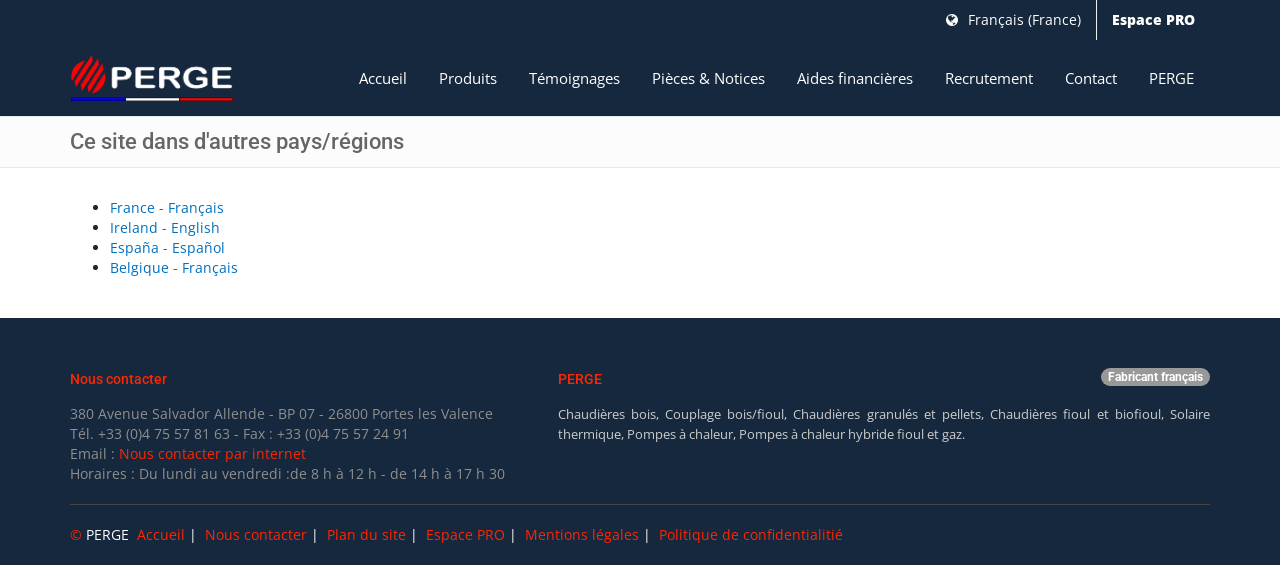

--- FILE ---
content_type: text/html; charset=UTF-8
request_url: https://www.perge.com/fr-fr/locale?fic=547
body_size: 3756
content:
<!DOCTYPE html>
<html lang="fr-fr">
<head>
	<meta http-equiv="Content-Type" content="text/html; charset=UTF-8" />

    
	

    <meta property="og:type" content="website">
    <meta property="og:url" content="/fr-fr/locale">
    <title>Ce site dans d'autres pays/régions | PERGE</title>
    <meta property="og:title" content="Ce site dans d'autres pays/régions | PERGE">
	<meta name="viewport" content="width=device-width, initial-scale=1.0">

    
	
	<meta name="author" content="PERGE" />
	<meta name="no-email-collection" content="https://www.unspam.com/noemailcollection" />
	<meta name="language" content="fr-fr" />
    

    
    
     <!-- Required -->
    <!--<link href="/assets/boomerang/css/global-style.css" rel="stylesheet" type="text/css" media="screen">-->
    <link href="/assets/boomerang/css/global-style-3.css" rel="stylesheet" type="text/css" media="all">
    <link rel="shortcut icon" href="/assets/template/images/favicon.ico" type="image/x-icon">
    <link rel="icon" href="/assets/template/images/favicon.ico" type="image/x-icon">







    <link rel="alternate" hreflang="x-default" href="https://www.perge.com/" />
    <meta property="og:locale" content="fr-fr">
	<link rel="alternate" hreflang="fr-fr" href="https://www.perge.com/fr-fr/locale?fic=155" />
	<meta property="og:locale:alternate" content="fr-fr">
	<link rel="alternate" hreflang="en-ie" href="https://www.perge.com/en-ie/locale?fic=155" />
	<meta property="og:locale:alternate" content="en-ie">
	<link rel="alternate" hreflang="es-es" href="https://www.perge.com/es-es/locale?fic=155" />
	<meta property="og:locale:alternate" content="es-es">
	<link rel="alternate" hreflang="fr-be" href="https://www.perge.com/fr-be/locale?fic=155" />
	<meta property="og:locale:alternate" content="fr-be">

</head>
<body class="wp-theme-7">
<script>
  (function(i,s,o,g,r,a,m){i['GoogleAnalyticsObject']=r;i[r]=i[r]||function(){
  (i[r].q=i[r].q||[]).push(arguments)},i[r].l=1*new Date();a=s.createElement(o),
  m=s.getElementsByTagName(o)[0];a.async=1;a.src=g;m.parentNode.insertBefore(a,m)
  })(window,document,'script','//www.google-analytics.com/analytics.js','ga');

  ga('create', 'UA-44697438-1', 'auto');
  ga('send', 'pageview');

</script>
<div class="wrapper">

<!-- Top Header -->
<div class="top-header">
	<div class="container">
        <div class="row">
            <div class="col-sm-12">
              
            	<nav class="top-header-menu">
                    <ul class="menu">
                    
                        <li><a href="/fr-fr/locale?fic=1267" title="PERGE"><i class="fa fa-globe" aria-hidden="true"></i> Français (France)</a></li>
                        
                        
<li><a href="/fr-fr/pro/" title="Espace PRO" style="font-weight: 900;">Espace PRO</a></li>
                    </ul>
					
				</nav>
            </div>
        </div>
    </div>
</div>

<!-- Header: Logo and Main Nav -->
<header>    
	<div id="navOne" class="navbar navbar-wp" role="navigation">
        <div class="container">
            <div class="navbar-header">
                
                <button type="button" class="navbar-toggle" data-toggle="collapse" data-target=".navbar-collapse">
                    <span class="sr-only">Toggle navigation</span>
                    <span class="icon-bar"></span>
                    <span class="icon-bar"></span>
                    <span class="icon-bar"></span>
                </button>
                <a class="navbar-brand" href="/fr-fr/" title="PERGE">
                	<img src="/assets/template/images/logo_perge.png" alt="PERGE">
                </a>
            </div>
            <div class="navbar-collapse collapse" >
                <ul class="nav navbar-nav navbar-right ">
                   <li  class="first"><a href="/fr-fr/" title="Accueil">Accueil</a></li><li "><a href="/fr-fr/produits/" title="Produits" class="dropdown-toggle" data-toggle="dropdown" data-hover="dropdown" data-close-others="true">Produits</a><ul class="dropdown-menu">
                      <li><a href="/fr-fr/pompe-a-chaleur-aireau-hybride" title="Pompe à Chaleur Hybride Air/Eau">Pompe à Chaleur Hybride Air/Eau</a></li><li><a href="/fr-fr/pompe-a-chaleur-aireau" title="Pompe à Chaleur Air/Eau moyenne température">Pompe à Chaleur Air/Eau moyenne température</a></li><li><a href="/fr-fr/pompe-a-chaleur-aireau-haute-temperature" title="Pompe à Chaleur Air/Eau haute température">Pompe à Chaleur Air/Eau haute température</a></li><li><a href="/fr-fr/couplage-pompe-a-chaleur-mr32-avec-une-chaudiere-existante" title="Couplage Pompe à Chaleur MR32 avec une chaudière existante">Couplage Pompe à Chaleur MR32 avec une chaudière existante</a></li><li><a href="/fr-fr/chaudiere-a-granules-connectee-a-bruleur-auto-nettoyant" title="Chaudière à granulés connectée à brûleur auto-nettoyant">Chaudière à granulés connectée à brûleur auto-nettoyant</a></li><li><a href="/fr-fr/couplage-granules-bois" title="Couplage Granulés-Bois">Couplage Granulés-Bois</a></li><li><a href="/fr-fr/chaudiere-a-bois-sans-ballon-tampon/" title="Chaudière à bois sans ballon tampon">Chaudière à bois sans ballon tampon</a></li><li><a href="/fr-fr/chaudiere-a-bois-avec-ballon-tampon/" title="Chaudière à bois avec ballon tampon">Chaudière à bois avec ballon tampon</a></li><li><a href="/fr-fr/chaudiere-a-bois-eligible-aux-aides-de-letat/" title="Chaudière à bois eq. 7* Flamme Verte">Chaudière à bois eq. 7* Flamme Verte</a></li><li><a href="/fr-fr/chaudiere-mixte-bois-biofioul" title="Chaudière mixte bois-biofioul">Chaudière mixte bois-biofioul</a></li><li><a href="/fr-fr/couplage-bois-fioul" title="Couplage Bois-Fioul">Couplage Bois-Fioul</a></li><li><a href="/fr-fr/chaudieres-biofioul-basse-temperature-connectees/" title="Chaudières biofioul basse température connectées">Chaudières biofioul basse température connectées</a></li><li><a href="/fr-fr/chaudiere-biofioul-basse-temperature-cheminee-et-ventouse/" title="Chaudière biofioul basse température cheminée et ventouse">Chaudière biofioul basse température cheminée et ventouse</a></li><li><a href="/fr-fr/optitherm-duo/" title="Chaudières biofioul de moyenne puissance">Chaudières biofioul de moyenne puissance</a></li><li><a href="/fr-fr/chaudieres-biofioul-a-condensation-connectees" title="Chaudières biofioul à condensation connectées">Chaudières biofioul à condensation connectées</a></li><li><a href="/fr-fr/chaudiere-biofioul-a-condensation" title="Chaudière biofioul à condensation">Chaudière biofioul à condensation</a></li><li><a href="/fr-fr/bruleur-biofioul-universel/" title="Brûleur biofioul universel">Brûleur biofioul universel</a></li><li><a href="/fr-fr/solaire-thermique-combine-chauffage-et-eau-chaude-sanitaire/" title="Solaire Thermique Combiné Chauffage et Eau chaude sanitaire">Solaire Thermique Combiné Chauffage et Eau chaude sanitaire</a></li><li><a href="/fr-fr/chauffe-eau-solaire-thermique/" title="Chauffe-Eau Solaire Thermique">Chauffe-Eau Solaire Thermique</a></li><li><a href="/fr-fr/rc7-regulation-climatique/" title="RC7 - Régulation climatique">RC7 - Régulation climatique</a></li>                   
                   </ul></li><li ><a href="/fr-fr/temoignages/" title="Témoignages">Témoignages</a></li><li ><a href="/fr-fr/pieces-notices/" title="Pièces & Notices">Pièces & Notices</a></li><li "><a href="/fr-fr/aides-financieres2/" title="Aides financières" class="dropdown-toggle" data-toggle="dropdown" data-hover="dropdown" data-close-others="true">Aides financières</a><ul class="dropdown-menu">
                      <li><a href="/fr-fr/aides-financieres" title="Aides financières">Aides financières</a></li><li><a href="/fr-fr/edf-coup-de-pouce" title="Partenariat EDF & PERGE 2026">Partenariat EDF & PERGE 2026</a></li><li><a href="https://s3.eu-west-1.amazonaws.com/perge.com/GUIDE+SOLIHA+07+Version+finale+10.05.2024.pdf" title="Guide détaillé Soliha Ardeche">Guide détaillé Soliha Ardeche</a></li>                   
                   </ul></li><li ><a href="/fr-fr/recrutement/" title="Recrutement">Recrutement</a></li><li ><a href="/fr-fr/contact" title="Contact">Contact</a></li><li  class="last""><a href="/fr-fr/perge/" title="PERGE" class="dropdown-toggle" data-toggle="dropdown" data-hover="dropdown" data-close-others="true">PERGE</a><ul class="dropdown-menu">
                      <li><a href="/fr-fr/fabricant-francais" title="Fabricant français de chaudières et pompes à chaleur">Fabricant français de chaudières et pompes à chaleur</a></li><li><a href="/fr-fr/nos-installateurs" title="Nos installateurs">Nos installateurs</a></li><li><a href="/fr-fr/formations" title="Centre de formation Qualiopi">Centre de formation Qualiopi</a></li><li><a href="/fr-fr/tutoriels-videos" title="Tutoriels Vidéos">Tutoriels Vidéos</a></li>                   
                   </ul></li>
				   
                </ul>
            </div><!--/.nav-collapse -->
        </div>
    </div>
</header>




<div class="pg-opt pin hierarchy">
        <div class="container">
            <div class="row">
                <div class="col-md-6">
                    <h1 >Ce site dans d'autres pays/régions</h1>
                </div>
                <div class="col-md-6">
                    
                </div>
            </div>
        </div>
    </div>



    <section class="slice bg-3">
        <div class="w-section inverse">
            <div class="container">
                <div class="row">
                    <div class="col-md-12">
                        <ul>
	<li><a href="https://www.perge.com/fr-fr/chauffe-eau-solaire-thermique/" title="fr-fr">France - Français</a></li>
<li><a href="https://www.perge.com/en-ie/thermal-solar-water-heater/" title="en-ie">Ireland - English</a></li>
<li><a href="https://www.perge.com/es-es/calentador-de-agua-solar-termico/" title="es-es">España - Español</a></li>
<li><a href="https://www.perge.com/fr-be/chauffe-eau-solaire-thermique/" title="fr-be">Belgique - Français</a></li>
</ul>
                    </div>
                </div>
            </div>
        </div>
    </section>

    <footer class="footer hierarchy">
    <div class="container">
        <div class="row">
            <div class="col-md-5">
            	<div class="col ordre_general">
                   <h2>Nous contacter</h2>
                   <ul>
                        <li>380 Avenue Salvador Allende - BP 07 - 26800 Portes les Valence</li>
                        <li>Tél. +33 (0)4 75 57 81 63 - Fax : +33 (0)4 75 57 24 91</li>
                        <li>Email : <a href="/fr-fr/contact" title="Nous contacter">Nous contacter par internet</a></li>
						<li>Horaires : Du lundi au vendredi :de 8 h à 12 h - de 14 h à 17 h 30</li>
                    </ul>
                 </div>
            </div>
            
            <!--<div class="col-md-3">
                [ [$reseauSocial]]
            </div>-->
            
             <div class="col-md-7">
             	<div class="col">
                    <h2>PERGE&nbsp;<a href="/fr-fr/fabricant-francais"><span class="badge pull-right">Fabricant français</span></a></h2>
                    <p>
                    Chaudières bois, Couplage bois/fioul, Chaudières granulés et pellets, Chaudières fioul et biofioul, Solaire thermique, Pompes à chaleur, Pompes à chaleur hybride fioul et gaz.

                    </p>
                </div>
            </div>
        </div>
        
        <hr>
        
        <div class="row">
        	<div class="col-lg-12 copyright">
                <a href="/fr-fr/copyright">&copy;</a>  PERGE&nbsp;
                <a href="https://www.perge.com/fr-fr/">Accueil</a>&nbsp;|&nbsp;
                <a href="/fr-fr/contact">Nous contacter</a>&nbsp;|&nbsp;
                <a href="/fr-fr/plan-du-site">Plan du site</a>&nbsp;|&nbsp;
				<a href="/fr-fr/pro/" title="Espace PRO">Espace PRO</a>&nbsp;|&nbsp;
                <a href="/fr-fr/mentions-legales">Mentions légales</a>&nbsp;|&nbsp;
                <a href="/fr-fr/politique-de-confidentialite">Politique de confidentialiti&#233;</a>


            
                                
          


  
  <div class="fb-like" data-href="https://www.facebook.com/Pergechaudieres" data-width="" data-layout="standard" data-action="like" data-size="small" data-share="true"></div>

            </div>
                    <!--
                                <div class="col-lg-3 footer-logo">
                                 
                                             </div>
                                                         -->
        </div>
    </div>
</footer></div>

<!-- JavaScript -->
<script type="text/javascript" src="/assets/boomerang/js/jquery.js"></script>
<script type="text/javascript" src="/assets/boomerang/assets/bootstrap/js/bootstrap.min.js"></script>
<script type="text/javascript" src="/assets/boomerang/js/modernizr.custom.js"></script>
<script type="text/javascript" src="/assets/boomerang/js/jquery.mousewheel-3.0.6.pack.js"></script>
<script type="text/javascript" src="/assets/boomerang/js/jquery.cookie.js"></script>
<script type="text/javascript" src="/assets/boomerang/js/jquery.easing.js"></script>

<!--[if lt IE 9]>
    <script src="/assets/boomerang/js/html5shiv.js"></script>
    <script src="/assets/boomerang/js/respond.min.js"></script>
<![endif]-->

<!-- Plugins -->
<script type="text/javascript" src="/assets/boomerang/assets/hover-dropdown/bootstrap-hover-dropdown.min.js"></script>
<script type="text/javascript" src="/assets/boomerang/assets/masonry/masonry.js"></script>
<script type="text/javascript" src="/assets/boomerang/assets/page-scroller/jquery.ui.totop.min.js"></script>
<script type="text/javascript" src="/assets/boomerang/assets/mixitup/jquery.mixitup.js"></script>
<script type="text/javascript" src="/assets/boomerang/assets/mixitup/jquery.mixitup.init.js"></script>
<script type="text/javascript" src="/assets/boomerang/assets/fancybox/jquery.fancybox.pack.js?v=2.1.5"></script>
<script type="text/javascript" src="/assets/boomerang/assets/easy-pie-chart/jquery.easypiechart.js"></script>
<script type="text/javascript" src="/assets/boomerang/assets/waypoints/waypoints.min.js"></script>
<script type="text/javascript" src="/assets/boomerang/assets/sticky/jquery.sticky.js"></script>
<script type="text/javascript" src="/assets/boomerang/js/jquery.wp.custom.js"></script>
<script type="text/javascript" src="/assets/boomerang/js/jquery.wp.switcher.js"></script>

<!-- Gestion des champs de formulaires -->


<!-- Gestion du formulaire pour la création de compte -->


</body>
</html>


--- FILE ---
content_type: text/css
request_url: https://www.perge.com/assets/boomerang/css/global-style-3.css
body_size: 427296
content:
@import "../assets/fancybox/jquery.fancybox.css?v=2.1.5";@import "../font-awesome/css/font-awesome.css";@import "../assets/animate/animate.css";@import "../assets/easy-pie-chart/easypiechart.css";@import "../assets/timeline/timeline.css";@font-face{font-family:'Roboto';font-style:italic;font-weight:400;font-stretch:normal;src:url(https://fonts.gstatic.com/s/roboto/v49/KFOKCnqEu92Fr1Mu53ZEC9_Vu3r1gIhOszmOClHrs6ljXfMMLoHQuAj-lg.ttf) format('truetype')}@font-face{font-family:'Roboto';font-style:italic;font-weight:500;font-stretch:normal;src:url(https://fonts.gstatic.com/s/roboto/v49/KFOKCnqEu92Fr1Mu53ZEC9_Vu3r1gIhOszmOClHrs6ljXfMMLrPQuAj-lg.ttf) format('truetype')}@font-face{font-family:'Roboto';font-style:italic;font-weight:700;font-stretch:normal;src:url(https://fonts.gstatic.com/s/roboto/v49/KFOKCnqEu92Fr1Mu53ZEC9_Vu3r1gIhOszmOClHrs6ljXfMMLmbXuAj-lg.ttf) format('truetype')}@font-face{font-family:'Roboto';font-style:normal;font-weight:300;font-stretch:normal;src:url(https://fonts.gstatic.com/s/roboto/v49/KFOMCnqEu92Fr1ME7kSn66aGLdTylUAMQXC89YmC2DPNWuaabVmUiA8.ttf) format('truetype')}@font-face{font-family:'Roboto';font-style:normal;font-weight:400;font-stretch:normal;src:url(https://fonts.gstatic.com/s/roboto/v49/KFOMCnqEu92Fr1ME7kSn66aGLdTylUAMQXC89YmC2DPNWubEbVmUiA8.ttf) format('truetype')}@font-face{font-family:'Roboto';font-style:normal;font-weight:500;font-stretch:normal;src:url(https://fonts.gstatic.com/s/roboto/v49/KFOMCnqEu92Fr1ME7kSn66aGLdTylUAMQXC89YmC2DPNWub2bVmUiA8.ttf) format('truetype')}@font-face{font-family:'Roboto';font-style:normal;font-weight:700;font-stretch:normal;src:url(https://fonts.gstatic.com/s/roboto/v49/KFOMCnqEu92Fr1ME7kSn66aGLdTylUAMQXC89YmC2DPNWuYjalmUiA8.ttf) format('truetype')}@font-face{font-family:'Roboto';font-style:normal;font-weight:900;font-stretch:normal;src:url(https://fonts.gstatic.com/s/roboto/v49/KFOMCnqEu92Fr1ME7kSn66aGLdTylUAMQXC89YmC2DPNWuZtalmUiA8.ttf) format('truetype')}@font-face{font-family:'Open Sans';font-style:italic;font-weight:400;font-stretch:normal;src:url(https://fonts.gstatic.com/s/opensans/v44/memQYaGs126MiZpBA-UFUIcVXSCEkx2cmqvXlWq8tWZ0Pw86hd0Rk8ZkWVAexQ.ttf) format('truetype')}@font-face{font-family:'Open Sans';font-style:normal;font-weight:400;font-stretch:normal;src:url(https://fonts.gstatic.com/s/opensans/v44/memSYaGs126MiZpBA-UvWbX2vVnXBbObj2OVZyOOSr4dVJWUgsjZ0B4gaVc.ttf) format('truetype')}@font-face{font-family:'Open Sans';font-style:normal;font-weight:800;font-stretch:normal;src:url(https://fonts.gstatic.com/s/opensans/v44/memSYaGs126MiZpBA-UvWbX2vVnXBbObj2OVZyOOSr4dVJWUgshZ1x4gaVc.ttf) format('truetype')}/*! normalize.css v3.0.0 | MIT License | git.io/normalize */html{font-family:sans-serif;-ms-text-size-adjust:100%;-webkit-text-size-adjust:100%}body{margin:0}article,aside,details,figcaption,figure,footer,header,hgroup,main,nav,section,summary{display:block}audio,canvas,progress,video{display:inline-block;vertical-align:baseline}audio:not([controls]){display:none;height:0}[hidden],template{display:none}a{background:transparent}a:active,a:hover{outline:0}abbr[title]{border-bottom:1px dotted}b,strong{font-weight:bold}dfn{font-style:italic}h1{font-size:2em;margin:.67em 0}mark{background:#ff0;color:#000}small{font-size:80%}sub,sup{font-size:75%;line-height:0;position:relative;vertical-align:baseline}sup{top:-0.5em}sub{bottom:-0.25em}img{border:0}svg:not(:root){overflow:hidden}figure{margin:1em 40px}hr{-moz-box-sizing:content-box;box-sizing:content-box;height:0}pre{overflow:auto}code,kbd,pre,samp{font-family:monospace, monospace;font-size:1em}button,input,optgroup,select,textarea{color:inherit;font:inherit;margin:0}button{overflow:visible}button,select{text-transform:none}button,html input[type="button"],input[type="reset"],input[type="submit"]{-webkit-appearance:button;cursor:pointer}button[disabled],html input[disabled]{cursor:default}button::-moz-focus-inner,input::-moz-focus-inner{border:0;padding:0}input{line-height:normal}input[type="checkbox"],input[type="radio"]{box-sizing:border-box;padding:0}input[type="number"]::-webkit-inner-spin-button,input[type="number"]::-webkit-outer-spin-button{height:auto}input[type="search"]{-webkit-appearance:textfield;-moz-box-sizing:content-box;-webkit-box-sizing:content-box;box-sizing:content-box}input[type="search"]::-webkit-search-cancel-button,input[type="search"]::-webkit-search-decoration{-webkit-appearance:none}fieldset{border:1px solid #c0c0c0;margin:0 2px;padding:.35em .625em .75em}legend{border:0;padding:0}textarea{overflow:auto}optgroup{font-weight:bold}table{border-collapse:collapse;border-spacing:0}td,th{padding:0}@media print{*{text-shadow:none !important;color:#000 !important;background:transparent !important;box-shadow:none !important}a,a:visited{text-decoration:underline}a[href]:after{content:" (" attr(href) ")"}abbr[title]:after{content:" (" attr(title) ")"}a[href^="javascript:"]:after,a[href^="#"]:after{content:""}pre,blockquote{border:1px solid #999;page-break-inside:avoid}thead{display:table-header-group}tr,img{page-break-inside:avoid}img{max-width:100% !important}p,h2,h3{orphans:3;widows:3}h2,h3{page-break-after:avoid}select{background:#fff !important}.navbar{display:none}.table td,.table th{background-color:#fff !important}.btn>.caret,.dropup>.btn>.caret{border-top-color:#000 !important}.label{border:1px solid #000}.table{border-collapse:collapse !important}.table-bordered th,.table-bordered td{border:1px solid #ddd !important}}*{-webkit-box-sizing:border-box;-moz-box-sizing:border-box;box-sizing:border-box}*:before,*:after{-webkit-box-sizing:border-box;-moz-box-sizing:border-box;box-sizing:border-box}html{font-size:62.5%;-webkit-tap-highlight-color:rgba(0,0,0,0)}body{font-family:"Helvetica Neue",Helvetica,Arial,sans-serif;font-size:14px;line-height:1.42857143;color:#333;background-color:#fff}input,button,select,textarea{font-family:inherit;font-size:inherit;line-height:inherit}a{color:#428bca;text-decoration:none}a:hover,a:focus{color:#2a6496;text-decoration:underline}a:focus{outline:thin dotted;outline:5px auto -webkit-focus-ring-color;outline-offset:-2px}figure{margin:0}img{vertical-align:middle}.img-responsive,.thumbnail>img,.thumbnail a>img,.carousel-inner>.item>img,.carousel-inner>.item>a>img{display:block;max-width:100%;height:auto}.img-rounded{border-radius:6px}.img-thumbnail{padding:4px;line-height:1.42857143;background-color:#fff;border:1px solid #ddd;border-radius:4px;-webkit-transition:all .2s ease-in-out;transition:all .2s ease-in-out;display:inline-block;max-width:100%;height:auto}.img-circle{border-radius:50%}hr{margin-top:20px;margin-bottom:20px;border:0;border-top:1px solid #eee}.sr-only{position:absolute;width:1px;height:1px;margin:-1px;padding:0;overflow:hidden;clip:rect(0, 0, 0, 0);border:0}h1,h2,h3,h4,h5,h6,.h1,.h2,.h3,.h4,.h5,.h6{font-family:inherit;font-weight:500;line-height:1.1;color:inherit}h1 small,h2 small,h3 small,h4 small,h5 small,h6 small,.h1 small,.h2 small,.h3 small,.h4 small,.h5 small,.h6 small,h1 .small,h2 .small,h3 .small,h4 .small,h5 .small,h6 .small,.h1 .small,.h2 .small,.h3 .small,.h4 .small,.h5 .small,.h6 .small{font-weight:normal;line-height:1;color:#999}h1,.h1,h2,.h2,h3,.h3{margin-top:20px;margin-bottom:10px}h1 small,.h1 small,h2 small,.h2 small,h3 small,.h3 small,h1 .small,.h1 .small,h2 .small,.h2 .small,h3 .small,.h3 .small{font-size:65%}h4,.h4,h5,.h5,h6,.h6{margin-top:10px;margin-bottom:10px}h4 small,.h4 small,h5 small,.h5 small,h6 small,.h6 small,h4 .small,.h4 .small,h5 .small,.h5 .small,h6 .small,.h6 .small{font-size:75%}h1,.h1{font-size:36px}h2,.h2{font-size:30px}h3,.h3{font-size:24px}h4,.h4{font-size:18px}h5,.h5{font-size:14px}h6,.h6{font-size:12px}p{margin:0 0 10px}.lead{margin-bottom:20px;font-size:16px;font-weight:200;line-height:1.4}@media (min-width:768px){.lead{font-size:21px}}small,.small{font-size:85%}cite{font-style:normal}.text-left{text-align:left}.text-right{text-align:right}.text-center{text-align:center}.text-justify{text-align:justify}.text-muted{color:#999}.text-primary{color:#428bca}a.text-primary:hover{color:#3071a9}.text-success{color:#3c763d}a.text-success:hover{color:#2b542c}.text-info{color:#31708f}a.text-info:hover{color:#245269}.text-warning{color:#8a6d3b}a.text-warning:hover{color:#66512c}.text-danger{color:#a94442}a.text-danger:hover{color:#843534}.bg-primary{color:#fff;background-color:#428bca}a.bg-primary:hover{background-color:#3071a9}.bg-success{background-color:#dff0d8}a.bg-success:hover{background-color:#c1e2b3}.bg-info{background-color:#d9edf7}a.bg-info:hover{background-color:#afd9ee}.bg-warning{background-color:#fcf8e3}a.bg-warning:hover{background-color:#f7ecb5}.bg-danger{background-color:#f2dede}a.bg-danger:hover{background-color:#e4b9b9}.page-header{padding-bottom:9px;margin:40px 0 20px;border-bottom:1px solid #eee}ul,ol{margin-top:0;margin-bottom:10px}ul ul,ol ul,ul ol,ol ol{margin-bottom:0}.list-unstyled{padding-left:0;list-style:none}.list-inline{padding-left:0;list-style:none;margin-left:-5px}.list-inline>li{display:inline-block;padding-left:5px;padding-right:5px}dl{margin-top:0;margin-bottom:20px}dt,dd{line-height:1.42857143}dt{font-weight:bold}dd{margin-left:0}@media (min-width:768px){.dl-horizontal dt{float:left;width:160px;clear:left;text-align:right;overflow:hidden;text-overflow:ellipsis;white-space:nowrap}.dl-horizontal dd{margin-left:180px}}abbr[title],abbr[data-original-title]{cursor:help;border-bottom:1px dotted #999}.initialism{font-size:90%;text-transform:uppercase}blockquote{padding:10px 20px;margin:0 0 20px;font-size:17.5px;border-left:5px solid #eee}blockquote p:last-child,blockquote ul:last-child,blockquote ol:last-child{margin-bottom:0}blockquote footer,blockquote small,blockquote .small{display:block;font-size:80%;line-height:1.42857143;color:#999}blockquote footer:before,blockquote small:before,blockquote .small:before{content:'\2014 \00A0'}.blockquote-reverse,blockquote.pull-right{padding-right:15px;padding-left:0;border-right:5px solid #eee;border-left:0;text-align:right}.blockquote-reverse footer:before,blockquote.pull-right footer:before,.blockquote-reverse small:before,blockquote.pull-right small:before,.blockquote-reverse .small:before,blockquote.pull-right .small:before{content:''}.blockquote-reverse footer:after,blockquote.pull-right footer:after,.blockquote-reverse small:after,blockquote.pull-right small:after,.blockquote-reverse .small:after,blockquote.pull-right .small:after{content:'\00A0 \2014'}blockquote:before,blockquote:after{content:""}address{margin-bottom:20px;font-style:normal;line-height:1.42857143}code,kbd,pre,samp{font-family:Menlo,Monaco,Consolas,"Courier New",monospace}code{padding:2px 4px;font-size:90%;color:#c7254e;background-color:#f9f2f4;white-space:nowrap;border-radius:4px}kbd{padding:2px 4px;font-size:90%;color:#fff;background-color:#333;border-radius:3px;box-shadow:inset 0 -1px 0 rgba(0,0,0,0.25)}pre{display:block;padding:9.5px;margin:0 0 10px;font-size:13px;line-height:1.42857143;word-break:break-all;word-wrap:break-word;color:#333;background-color:#f5f5f5;border:1px solid #ccc;border-radius:4px}pre code{padding:0;font-size:inherit;color:inherit;white-space:pre-wrap;background-color:transparent;border-radius:0}.pre-scrollable{max-height:340px;overflow-y:scroll}.container{margin-right:auto;margin-left:auto;padding-left:15px;padding-right:15px}@media (min-width:768px){.container{width:750px}}@media (min-width:992px){.container{width:970px}}@media (min-width:1200px){.container{width:1170px}}.container-fluid{margin-right:auto;margin-left:auto;padding-left:15px;padding-right:15px}.row{margin-left:-15px;margin-right:-15px}.col-xs-1,.col-sm-1,.col-md-1,.col-lg-1,.col-xs-2,.col-sm-2,.col-md-2,.col-lg-2,.col-xs-3,.col-sm-3,.col-md-3,.col-lg-3,.col-xs-4,.col-sm-4,.col-md-4,.col-lg-4,.col-xs-5,.col-sm-5,.col-md-5,.col-lg-5,.col-xs-6,.col-sm-6,.col-md-6,.col-lg-6,.col-xs-7,.col-sm-7,.col-md-7,.col-lg-7,.col-xs-8,.col-sm-8,.col-md-8,.col-lg-8,.col-xs-9,.col-sm-9,.col-md-9,.col-lg-9,.col-xs-10,.col-sm-10,.col-md-10,.col-lg-10,.col-xs-11,.col-sm-11,.col-md-11,.col-lg-11,.col-xs-12,.col-sm-12,.col-md-12,.col-lg-12{position:relative;min-height:1px;padding-left:15px;padding-right:15px}.col-xs-1,.col-xs-2,.col-xs-3,.col-xs-4,.col-xs-5,.col-xs-6,.col-xs-7,.col-xs-8,.col-xs-9,.col-xs-10,.col-xs-11,.col-xs-12{float:left}.col-xs-12{width:100%}.col-xs-11{width:91.66666667%}.col-xs-10{width:83.33333333%}.col-xs-9{width:75%}.col-xs-8{width:66.66666667%}.col-xs-7{width:58.33333333%}.col-xs-6{width:50%}.col-xs-5{width:41.66666667%}.col-xs-4{width:33.33333333%}.col-xs-3{width:25%}.col-xs-2{width:16.66666667%}.col-xs-1{width:8.33333333%}.col-xs-pull-12{right:100%}.col-xs-pull-11{right:91.66666667%}.col-xs-pull-10{right:83.33333333%}.col-xs-pull-9{right:75%}.col-xs-pull-8{right:66.66666667%}.col-xs-pull-7{right:58.33333333%}.col-xs-pull-6{right:50%}.col-xs-pull-5{right:41.66666667%}.col-xs-pull-4{right:33.33333333%}.col-xs-pull-3{right:25%}.col-xs-pull-2{right:16.66666667%}.col-xs-pull-1{right:8.33333333%}.col-xs-pull-0{right:0%}.col-xs-push-12{left:100%}.col-xs-push-11{left:91.66666667%}.col-xs-push-10{left:83.33333333%}.col-xs-push-9{left:75%}.col-xs-push-8{left:66.66666667%}.col-xs-push-7{left:58.33333333%}.col-xs-push-6{left:50%}.col-xs-push-5{left:41.66666667%}.col-xs-push-4{left:33.33333333%}.col-xs-push-3{left:25%}.col-xs-push-2{left:16.66666667%}.col-xs-push-1{left:8.33333333%}.col-xs-push-0{left:0%}.col-xs-offset-12{margin-left:100%}.col-xs-offset-11{margin-left:91.66666667%}.col-xs-offset-10{margin-left:83.33333333%}.col-xs-offset-9{margin-left:75%}.col-xs-offset-8{margin-left:66.66666667%}.col-xs-offset-7{margin-left:58.33333333%}.col-xs-offset-6{margin-left:50%}.col-xs-offset-5{margin-left:41.66666667%}.col-xs-offset-4{margin-left:33.33333333%}.col-xs-offset-3{margin-left:25%}.col-xs-offset-2{margin-left:16.66666667%}.col-xs-offset-1{margin-left:8.33333333%}.col-xs-offset-0{margin-left:0%}@media (min-width:768px){.col-sm-1,.col-sm-2,.col-sm-3,.col-sm-4,.col-sm-5,.col-sm-6,.col-sm-7,.col-sm-8,.col-sm-9,.col-sm-10,.col-sm-11,.col-sm-12{float:left}.col-sm-12{width:100%}.col-sm-11{width:91.66666667%}.col-sm-10{width:83.33333333%}.col-sm-9{width:75%}.col-sm-8{width:66.66666667%}.col-sm-7{width:58.33333333%}.col-sm-6{width:50%}.col-sm-5{width:41.66666667%}.col-sm-4{width:33.33333333%}.col-sm-3{width:25%}.col-sm-2{width:16.66666667%}.col-sm-1{width:8.33333333%}.col-sm-pull-12{right:100%}.col-sm-pull-11{right:91.66666667%}.col-sm-pull-10{right:83.33333333%}.col-sm-pull-9{right:75%}.col-sm-pull-8{right:66.66666667%}.col-sm-pull-7{right:58.33333333%}.col-sm-pull-6{right:50%}.col-sm-pull-5{right:41.66666667%}.col-sm-pull-4{right:33.33333333%}.col-sm-pull-3{right:25%}.col-sm-pull-2{right:16.66666667%}.col-sm-pull-1{right:8.33333333%}.col-sm-pull-0{right:0%}.col-sm-push-12{left:100%}.col-sm-push-11{left:91.66666667%}.col-sm-push-10{left:83.33333333%}.col-sm-push-9{left:75%}.col-sm-push-8{left:66.66666667%}.col-sm-push-7{left:58.33333333%}.col-sm-push-6{left:50%}.col-sm-push-5{left:41.66666667%}.col-sm-push-4{left:33.33333333%}.col-sm-push-3{left:25%}.col-sm-push-2{left:16.66666667%}.col-sm-push-1{left:8.33333333%}.col-sm-push-0{left:0%}.col-sm-offset-12{margin-left:100%}.col-sm-offset-11{margin-left:91.66666667%}.col-sm-offset-10{margin-left:83.33333333%}.col-sm-offset-9{margin-left:75%}.col-sm-offset-8{margin-left:66.66666667%}.col-sm-offset-7{margin-left:58.33333333%}.col-sm-offset-6{margin-left:50%}.col-sm-offset-5{margin-left:41.66666667%}.col-sm-offset-4{margin-left:33.33333333%}.col-sm-offset-3{margin-left:25%}.col-sm-offset-2{margin-left:16.66666667%}.col-sm-offset-1{margin-left:8.33333333%}.col-sm-offset-0{margin-left:0%}}@media (min-width:992px){.col-md-1,.col-md-2,.col-md-3,.col-md-4,.col-md-5,.col-md-6,.col-md-7,.col-md-8,.col-md-9,.col-md-10,.col-md-11,.col-md-12{float:left}.col-md-12{width:100%}.col-md-11{width:91.66666667%}.col-md-10{width:83.33333333%}.col-md-9{width:75%}.col-md-8{width:66.66666667%}.col-md-7{width:58.33333333%}.col-md-6{width:50%}.col-md-5{width:41.66666667%}.col-md-4{width:33.33333333%}.col-md-3{width:25%}.col-md-2{width:16.66666667%}.col-md-1{width:8.33333333%}.col-md-pull-12{right:100%}.col-md-pull-11{right:91.66666667%}.col-md-pull-10{right:83.33333333%}.col-md-pull-9{right:75%}.col-md-pull-8{right:66.66666667%}.col-md-pull-7{right:58.33333333%}.col-md-pull-6{right:50%}.col-md-pull-5{right:41.66666667%}.col-md-pull-4{right:33.33333333%}.col-md-pull-3{right:25%}.col-md-pull-2{right:16.66666667%}.col-md-pull-1{right:8.33333333%}.col-md-pull-0{right:0%}.col-md-push-12{left:100%}.col-md-push-11{left:91.66666667%}.col-md-push-10{left:83.33333333%}.col-md-push-9{left:75%}.col-md-push-8{left:66.66666667%}.col-md-push-7{left:58.33333333%}.col-md-push-6{left:50%}.col-md-push-5{left:41.66666667%}.col-md-push-4{left:33.33333333%}.col-md-push-3{left:25%}.col-md-push-2{left:16.66666667%}.col-md-push-1{left:8.33333333%}.col-md-push-0{left:0%}.col-md-offset-12{margin-left:100%}.col-md-offset-11{margin-left:91.66666667%}.col-md-offset-10{margin-left:83.33333333%}.col-md-offset-9{margin-left:75%}.col-md-offset-8{margin-left:66.66666667%}.col-md-offset-7{margin-left:58.33333333%}.col-md-offset-6{margin-left:50%}.col-md-offset-5{margin-left:41.66666667%}.col-md-offset-4{margin-left:33.33333333%}.col-md-offset-3{margin-left:25%}.col-md-offset-2{margin-left:16.66666667%}.col-md-offset-1{margin-left:8.33333333%}.col-md-offset-0{margin-left:0%}}@media (min-width:1200px){.col-lg-1,.col-lg-2,.col-lg-3,.col-lg-4,.col-lg-5,.col-lg-6,.col-lg-7,.col-lg-8,.col-lg-9,.col-lg-10,.col-lg-11,.col-lg-12{float:left}.col-lg-12{width:100%}.col-lg-11{width:91.66666667%}.col-lg-10{width:83.33333333%}.col-lg-9{width:75%}.col-lg-8{width:66.66666667%}.col-lg-7{width:58.33333333%}.col-lg-6{width:50%}.col-lg-5{width:41.66666667%}.col-lg-4{width:33.33333333%}.col-lg-3{width:25%}.col-lg-2{width:16.66666667%}.col-lg-1{width:8.33333333%}.col-lg-pull-12{right:100%}.col-lg-pull-11{right:91.66666667%}.col-lg-pull-10{right:83.33333333%}.col-lg-pull-9{right:75%}.col-lg-pull-8{right:66.66666667%}.col-lg-pull-7{right:58.33333333%}.col-lg-pull-6{right:50%}.col-lg-pull-5{right:41.66666667%}.col-lg-pull-4{right:33.33333333%}.col-lg-pull-3{right:25%}.col-lg-pull-2{right:16.66666667%}.col-lg-pull-1{right:8.33333333%}.col-lg-pull-0{right:0%}.col-lg-push-12{left:100%}.col-lg-push-11{left:91.66666667%}.col-lg-push-10{left:83.33333333%}.col-lg-push-9{left:75%}.col-lg-push-8{left:66.66666667%}.col-lg-push-7{left:58.33333333%}.col-lg-push-6{left:50%}.col-lg-push-5{left:41.66666667%}.col-lg-push-4{left:33.33333333%}.col-lg-push-3{left:25%}.col-lg-push-2{left:16.66666667%}.col-lg-push-1{left:8.33333333%}.col-lg-push-0{left:0%}.col-lg-offset-12{margin-left:100%}.col-lg-offset-11{margin-left:91.66666667%}.col-lg-offset-10{margin-left:83.33333333%}.col-lg-offset-9{margin-left:75%}.col-lg-offset-8{margin-left:66.66666667%}.col-lg-offset-7{margin-left:58.33333333%}.col-lg-offset-6{margin-left:50%}.col-lg-offset-5{margin-left:41.66666667%}.col-lg-offset-4{margin-left:33.33333333%}.col-lg-offset-3{margin-left:25%}.col-lg-offset-2{margin-left:16.66666667%}.col-lg-offset-1{margin-left:8.33333333%}.col-lg-offset-0{margin-left:0%}}table{max-width:100%;background-color:transparent}th{text-align:left}.table{width:100%;margin-bottom:20px}.table>thead>tr>th,.table>tbody>tr>th,.table>tfoot>tr>th,.table>thead>tr>td,.table>tbody>tr>td,.table>tfoot>tr>td{padding:8px;line-height:1.42857143;vertical-align:top;border-top:1px solid #ddd}.table>thead>tr>th{vertical-align:bottom;border-bottom:2px solid #ddd}.table>caption+thead>tr:first-child>th,.table>colgroup+thead>tr:first-child>th,.table>thead:first-child>tr:first-child>th,.table>caption+thead>tr:first-child>td,.table>colgroup+thead>tr:first-child>td,.table>thead:first-child>tr:first-child>td{border-top:0}.table>tbody+tbody{border-top:2px solid #ddd}.table .table{background-color:#fff}.table-condensed>thead>tr>th,.table-condensed>tbody>tr>th,.table-condensed>tfoot>tr>th,.table-condensed>thead>tr>td,.table-condensed>tbody>tr>td,.table-condensed>tfoot>tr>td{padding:5px}.table-bordered{border:1px solid #ddd}.table-bordered>thead>tr>th,.table-bordered>tbody>tr>th,.table-bordered>tfoot>tr>th,.table-bordered>thead>tr>td,.table-bordered>tbody>tr>td,.table-bordered>tfoot>tr>td{border:1px solid #ddd}.table-bordered>thead>tr>th,.table-bordered>thead>tr>td{border-bottom-width:2px}.table-striped>tbody>tr:nth-child(odd)>td,.table-striped>tbody>tr:nth-child(odd)>th{background-color:#f9f9f9}.table-hover>tbody>tr:hover>td,.table-hover>tbody>tr:hover>th{background-color:#f5f5f5}table col[class*="col-"]{position:static;float:none;display:table-column}table td[class*="col-"],table th[class*="col-"]{position:static;float:none;display:table-cell}.table>thead>tr>td.active,.table>tbody>tr>td.active,.table>tfoot>tr>td.active,.table>thead>tr>th.active,.table>tbody>tr>th.active,.table>tfoot>tr>th.active,.table>thead>tr.active>td,.table>tbody>tr.active>td,.table>tfoot>tr.active>td,.table>thead>tr.active>th,.table>tbody>tr.active>th,.table>tfoot>tr.active>th{background-color:#f5f5f5}.table-hover>tbody>tr>td.active:hover,.table-hover>tbody>tr>th.active:hover,.table-hover>tbody>tr.active:hover>td,.table-hover>tbody>tr.active:hover>th{background-color:#e8e8e8}.table>thead>tr>td.success,.table>tbody>tr>td.success,.table>tfoot>tr>td.success,.table>thead>tr>th.success,.table>tbody>tr>th.success,.table>tfoot>tr>th.success,.table>thead>tr.success>td,.table>tbody>tr.success>td,.table>tfoot>tr.success>td,.table>thead>tr.success>th,.table>tbody>tr.success>th,.table>tfoot>tr.success>th{background-color:#dff0d8}.table-hover>tbody>tr>td.success:hover,.table-hover>tbody>tr>th.success:hover,.table-hover>tbody>tr.success:hover>td,.table-hover>tbody>tr.success:hover>th{background-color:#d0e9c6}.table>thead>tr>td.info,.table>tbody>tr>td.info,.table>tfoot>tr>td.info,.table>thead>tr>th.info,.table>tbody>tr>th.info,.table>tfoot>tr>th.info,.table>thead>tr.info>td,.table>tbody>tr.info>td,.table>tfoot>tr.info>td,.table>thead>tr.info>th,.table>tbody>tr.info>th,.table>tfoot>tr.info>th{background-color:#d9edf7}.table-hover>tbody>tr>td.info:hover,.table-hover>tbody>tr>th.info:hover,.table-hover>tbody>tr.info:hover>td,.table-hover>tbody>tr.info:hover>th{background-color:#c4e3f3}.table>thead>tr>td.warning,.table>tbody>tr>td.warning,.table>tfoot>tr>td.warning,.table>thead>tr>th.warning,.table>tbody>tr>th.warning,.table>tfoot>tr>th.warning,.table>thead>tr.warning>td,.table>tbody>tr.warning>td,.table>tfoot>tr.warning>td,.table>thead>tr.warning>th,.table>tbody>tr.warning>th,.table>tfoot>tr.warning>th{background-color:#fcf8e3}.table-hover>tbody>tr>td.warning:hover,.table-hover>tbody>tr>th.warning:hover,.table-hover>tbody>tr.warning:hover>td,.table-hover>tbody>tr.warning:hover>th{background-color:#faf2cc}.table>thead>tr>td.danger,.table>tbody>tr>td.danger,.table>tfoot>tr>td.danger,.table>thead>tr>th.danger,.table>tbody>tr>th.danger,.table>tfoot>tr>th.danger,.table>thead>tr.danger>td,.table>tbody>tr.danger>td,.table>tfoot>tr.danger>td,.table>thead>tr.danger>th,.table>tbody>tr.danger>th,.table>tfoot>tr.danger>th{background-color:#f2dede}.table-hover>tbody>tr>td.danger:hover,.table-hover>tbody>tr>th.danger:hover,.table-hover>tbody>tr.danger:hover>td,.table-hover>tbody>tr.danger:hover>th{background-color:#ebcccc}@media (max-width:767px){.table-responsive{width:100%;margin-bottom:15px;overflow-y:hidden;overflow-x:scroll;-ms-overflow-style:-ms-autohiding-scrollbar;border:1px solid #ddd;-webkit-overflow-scrolling:touch}.table-responsive>.table{margin-bottom:0}.table-responsive>.table>thead>tr>th,.table-responsive>.table>tbody>tr>th,.table-responsive>.table>tfoot>tr>th,.table-responsive>.table>thead>tr>td,.table-responsive>.table>tbody>tr>td,.table-responsive>.table>tfoot>tr>td{white-space:nowrap}.table-responsive>.table-bordered{border:0}.table-responsive>.table-bordered>thead>tr>th:first-child,.table-responsive>.table-bordered>tbody>tr>th:first-child,.table-responsive>.table-bordered>tfoot>tr>th:first-child,.table-responsive>.table-bordered>thead>tr>td:first-child,.table-responsive>.table-bordered>tbody>tr>td:first-child,.table-responsive>.table-bordered>tfoot>tr>td:first-child{border-left:0}.table-responsive>.table-bordered>thead>tr>th:last-child,.table-responsive>.table-bordered>tbody>tr>th:last-child,.table-responsive>.table-bordered>tfoot>tr>th:last-child,.table-responsive>.table-bordered>thead>tr>td:last-child,.table-responsive>.table-bordered>tbody>tr>td:last-child,.table-responsive>.table-bordered>tfoot>tr>td:last-child{border-right:0}.table-responsive>.table-bordered>tbody>tr:last-child>th,.table-responsive>.table-bordered>tfoot>tr:last-child>th,.table-responsive>.table-bordered>tbody>tr:last-child>td,.table-responsive>.table-bordered>tfoot>tr:last-child>td{border-bottom:0}}fieldset{padding:0;margin:0;border:0;min-width:0}legend{display:block;width:100%;padding:0;margin-bottom:20px;font-size:21px;line-height:inherit;color:#333;border:0;border-bottom:1px solid #e5e5e5}label{display:inline-block;margin-bottom:5px;font-weight:bold}input[type="search"]{-webkit-box-sizing:border-box;-moz-box-sizing:border-box;box-sizing:border-box}input[type="radio"],input[type="checkbox"]{margin:4px 0 0;margin-top:1px \9;line-height:normal}input[type="file"]{display:block}input[type="range"]{display:block;width:100%}select[multiple],select[size]{height:auto}input[type="file"]:focus,input[type="radio"]:focus,input[type="checkbox"]:focus{outline:thin dotted;outline:5px auto -webkit-focus-ring-color;outline-offset:-2px}output{display:block;padding-top:7px;font-size:14px;line-height:1.42857143;color:#555}.form-control{display:block;width:100%;height:34px;padding:6px 12px;font-size:14px;line-height:1.42857143;color:#555;background-color:#fff;background-image:none;border:1px solid #ccc;border-radius:4px;-webkit-box-shadow:inset 0 1px 1px rgba(0,0,0,0.075);box-shadow:inset 0 1px 1px rgba(0,0,0,0.075);-webkit-transition:border-color ease-in-out .15s, box-shadow ease-in-out .15s;transition:border-color ease-in-out .15s, box-shadow ease-in-out .15s}.form-control:focus{border-color:#66afe9;outline:0;-webkit-box-shadow:inset 0 1px 1px rgba(0,0,0,.075), 0 0 8px rgba(102, 175, 233, 0.6);box-shadow:inset 0 1px 1px rgba(0,0,0,.075), 0 0 8px rgba(102, 175, 233, 0.6)}.form-control::-moz-placeholder{color:#999;opacity:1}.form-control:-ms-input-placeholder{color:#999}.form-control::-webkit-input-placeholder{color:#999}.form-control[disabled],.form-control[readonly],fieldset[disabled] .form-control{cursor:not-allowed;background-color:#eee;opacity:1}textarea.form-control{height:auto}input[type="search"]{-webkit-appearance:none}input[type="date"]{line-height:34px}.form-group{margin-bottom:15px}.radio,.checkbox{display:block;min-height:20px;margin-top:10px;margin-bottom:10px;padding-left:20px}.radio label,.checkbox label{display:inline;font-weight:normal;cursor:pointer}.radio input[type="radio"],.radio-inline input[type="radio"],.checkbox input[type="checkbox"],.checkbox-inline input[type="checkbox"]{float:left;margin-left:-20px}.radio+.radio,.checkbox+.checkbox{margin-top:-5px}.radio-inline,.checkbox-inline{display:inline-block;padding-left:20px;margin-bottom:0;vertical-align:middle;font-weight:normal;cursor:pointer}.radio-inline+.radio-inline,.checkbox-inline+.checkbox-inline{margin-top:0;margin-left:10px}input[type="radio"][disabled],input[type="checkbox"][disabled],.radio[disabled],.radio-inline[disabled],.checkbox[disabled],.checkbox-inline[disabled],fieldset[disabled] input[type="radio"],fieldset[disabled] input[type="checkbox"],fieldset[disabled] .radio,fieldset[disabled] .radio-inline,fieldset[disabled] .checkbox,fieldset[disabled] .checkbox-inline{cursor:not-allowed}.input-sm{height:30px;padding:5px 10px;font-size:12px;line-height:1.5;border-radius:3px}select.input-sm{height:30px;line-height:30px}textarea.input-sm,select[multiple].input-sm{height:auto}.input-lg{height:46px;padding:10px 16px;font-size:18px;line-height:1.33;border-radius:6px}select.input-lg{height:46px;line-height:46px}textarea.input-lg,select[multiple].input-lg{height:auto}.has-feedback{position:relative}.has-feedback .form-control{padding-right:42.5px}.has-feedback .form-control-feedback{position:absolute;top:25px;right:0;display:block;width:34px;height:34px;line-height:34px;text-align:center}.has-success .help-block,.has-success .control-label,.has-success .radio,.has-success .checkbox,.has-success .radio-inline,.has-success .checkbox-inline{color:#3c763d}.has-success .form-control{border-color:#3c763d;-webkit-box-shadow:inset 0 1px 1px rgba(0,0,0,0.075);box-shadow:inset 0 1px 1px rgba(0,0,0,0.075)}.has-success .form-control:focus{border-color:#2b542c;-webkit-box-shadow:inset 0 1px 1px rgba(0,0,0,0.075),0 0 6px #67b168;box-shadow:inset 0 1px 1px rgba(0,0,0,0.075),0 0 6px #67b168}.has-success .input-group-addon{color:#3c763d;border-color:#3c763d;background-color:#dff0d8}.has-success .form-control-feedback{color:#3c763d}.has-warning .help-block,.has-warning .control-label,.has-warning .radio,.has-warning .checkbox,.has-warning .radio-inline,.has-warning .checkbox-inline{color:#8a6d3b}.has-warning .form-control{border-color:#8a6d3b;-webkit-box-shadow:inset 0 1px 1px rgba(0,0,0,0.075);box-shadow:inset 0 1px 1px rgba(0,0,0,0.075)}.has-warning .form-control:focus{border-color:#66512c;-webkit-box-shadow:inset 0 1px 1px rgba(0,0,0,0.075),0 0 6px #c0a16b;box-shadow:inset 0 1px 1px rgba(0,0,0,0.075),0 0 6px #c0a16b}.has-warning .input-group-addon{color:#8a6d3b;border-color:#8a6d3b;background-color:#fcf8e3}.has-warning .form-control-feedback{color:#8a6d3b}.has-error .help-block,.has-error .control-label,.has-error .radio,.has-error .checkbox,.has-error .radio-inline,.has-error .checkbox-inline{color:#a94442}.has-error .form-control{border-color:#a94442;-webkit-box-shadow:inset 0 1px 1px rgba(0,0,0,0.075);box-shadow:inset 0 1px 1px rgba(0,0,0,0.075)}.has-error .form-control:focus{border-color:#843534;-webkit-box-shadow:inset 0 1px 1px rgba(0,0,0,0.075),0 0 6px #ce8483;box-shadow:inset 0 1px 1px rgba(0,0,0,0.075),0 0 6px #ce8483}.has-error .input-group-addon{color:#a94442;border-color:#a94442;background-color:#f2dede}.has-error .form-control-feedback{color:#a94442}.form-control-static{margin-bottom:0}.help-block{display:block;margin-top:5px;margin-bottom:10px;color:#737373}@media (min-width:768px){.form-inline .form-group{display:inline-block;margin-bottom:0;vertical-align:middle}.form-inline .form-control{display:inline-block;width:auto;vertical-align:middle}.form-inline .input-group>.form-control{width:100%}.form-inline .control-label{margin-bottom:0;vertical-align:middle}.form-inline .radio,.form-inline .checkbox{display:inline-block;margin-top:0;margin-bottom:0;padding-left:0;vertical-align:middle}.form-inline .radio input[type="radio"],.form-inline .checkbox input[type="checkbox"]{float:none;margin-left:0}.form-inline .has-feedback .form-control-feedback{top:0}}.form-horizontal .control-label,.form-horizontal .radio,.form-horizontal .checkbox,.form-horizontal .radio-inline,.form-horizontal .checkbox-inline{margin-top:0;margin-bottom:0;padding-top:7px}.form-horizontal .radio,.form-horizontal .checkbox{min-height:27px}.form-horizontal .form-group{margin-left:-15px;margin-right:-15px}.form-horizontal .form-control-static{padding-top:7px}@media (min-width:768px){.form-horizontal .control-label{text-align:right}}.form-horizontal .has-feedback .form-control-feedback{top:0;right:15px}.btn{display:inline-block;margin-bottom:0;font-weight:normal;text-align:center;vertical-align:middle;cursor:pointer;background-image:none;border:1px solid transparent;white-space:nowrap;padding:6px 12px;font-size:14px;line-height:1.42857143;border-radius:4px;-webkit-user-select:none;-moz-user-select:none;-ms-user-select:none;user-select:none}.btn:focus,.btn:active:focus,.btn.active:focus{outline:thin dotted;outline:5px auto -webkit-focus-ring-color;outline-offset:-2px}.btn:hover,.btn:focus{color:#333;text-decoration:none}.btn:active,.btn.active{outline:0;background-image:none;-webkit-box-shadow:inset 0 3px 5px rgba(0,0,0,0.125);box-shadow:inset 0 3px 5px rgba(0,0,0,0.125)}.btn.disabled,.btn[disabled],fieldset[disabled] .btn{cursor:not-allowed;pointer-events:none;opacity:.65;filter:alpha(opacity=65);-webkit-box-shadow:none;box-shadow:none}.btn-default{color:#333;background-color:#fff;border-color:#ccc}.btn-default:hover,.btn-default:focus,.btn-default:active,.btn-default.active,.open .dropdown-toggle.btn-default{color:#333;background-color:#ebebeb;border-color:#adadad}.btn-default:active,.btn-default.active,.open .dropdown-toggle.btn-default{background-image:none}.btn-default.disabled,.btn-default[disabled],fieldset[disabled] .btn-default,.btn-default.disabled:hover,.btn-default[disabled]:hover,fieldset[disabled] .btn-default:hover,.btn-default.disabled:focus,.btn-default[disabled]:focus,fieldset[disabled] .btn-default:focus,.btn-default.disabled:active,.btn-default[disabled]:active,fieldset[disabled] .btn-default:active,.btn-default.disabled.active,.btn-default[disabled].active,fieldset[disabled] .btn-default.active{background-color:#fff;border-color:#ccc}.btn-default .badge{color:#fff;background-color:#333}.btn-primary{color:#fff;background-color:#428bca;border-color:#357ebd}.btn-primary:hover,.btn-primary:focus,.btn-primary:active,.btn-primary.active,.open .dropdown-toggle.btn-primary{color:#fff;background-color:#3276b1;border-color:#285e8e}.btn-primary:active,.btn-primary.active,.open .dropdown-toggle.btn-primary{background-image:none}.btn-primary.disabled,.btn-primary[disabled],fieldset[disabled] .btn-primary,.btn-primary.disabled:hover,.btn-primary[disabled]:hover,fieldset[disabled] .btn-primary:hover,.btn-primary.disabled:focus,.btn-primary[disabled]:focus,fieldset[disabled] .btn-primary:focus,.btn-primary.disabled:active,.btn-primary[disabled]:active,fieldset[disabled] .btn-primary:active,.btn-primary.disabled.active,.btn-primary[disabled].active,fieldset[disabled] .btn-primary.active{background-color:#428bca;border-color:#357ebd}.btn-primary .badge{color:#428bca;background-color:#fff}.btn-success{color:#fff;background-color:#5cb85c;border-color:#4cae4c}.btn-success:hover,.btn-success:focus,.btn-success:active,.btn-success.active,.open .dropdown-toggle.btn-success{color:#fff;background-color:#47a447;border-color:#398439}.btn-success:active,.btn-success.active,.open .dropdown-toggle.btn-success{background-image:none}.btn-success.disabled,.btn-success[disabled],fieldset[disabled] .btn-success,.btn-success.disabled:hover,.btn-success[disabled]:hover,fieldset[disabled] .btn-success:hover,.btn-success.disabled:focus,.btn-success[disabled]:focus,fieldset[disabled] .btn-success:focus,.btn-success.disabled:active,.btn-success[disabled]:active,fieldset[disabled] .btn-success:active,.btn-success.disabled.active,.btn-success[disabled].active,fieldset[disabled] .btn-success.active{background-color:#5cb85c;border-color:#4cae4c}.btn-success .badge{color:#5cb85c;background-color:#fff}.btn-info{color:#fff;background-color:#5bc0de;border-color:#46b8da}.btn-info:hover,.btn-info:focus,.btn-info:active,.btn-info.active,.open .dropdown-toggle.btn-info{color:#fff;background-color:#39b3d7;border-color:#269abc}.btn-info:active,.btn-info.active,.open .dropdown-toggle.btn-info{background-image:none}.btn-info.disabled,.btn-info[disabled],fieldset[disabled] .btn-info,.btn-info.disabled:hover,.btn-info[disabled]:hover,fieldset[disabled] .btn-info:hover,.btn-info.disabled:focus,.btn-info[disabled]:focus,fieldset[disabled] .btn-info:focus,.btn-info.disabled:active,.btn-info[disabled]:active,fieldset[disabled] .btn-info:active,.btn-info.disabled.active,.btn-info[disabled].active,fieldset[disabled] .btn-info.active{background-color:#5bc0de;border-color:#46b8da}.btn-info .badge{color:#5bc0de;background-color:#fff}.btn-warning{color:#fff;background-color:#f0ad4e;border-color:#eea236}.btn-warning:hover,.btn-warning:focus,.btn-warning:active,.btn-warning.active,.open .dropdown-toggle.btn-warning{color:#fff;background-color:#ed9c28;border-color:#d58512}.btn-warning:active,.btn-warning.active,.open .dropdown-toggle.btn-warning{background-image:none}.btn-warning.disabled,.btn-warning[disabled],fieldset[disabled] .btn-warning,.btn-warning.disabled:hover,.btn-warning[disabled]:hover,fieldset[disabled] .btn-warning:hover,.btn-warning.disabled:focus,.btn-warning[disabled]:focus,fieldset[disabled] .btn-warning:focus,.btn-warning.disabled:active,.btn-warning[disabled]:active,fieldset[disabled] .btn-warning:active,.btn-warning.disabled.active,.btn-warning[disabled].active,fieldset[disabled] .btn-warning.active{background-color:#f0ad4e;border-color:#eea236}.btn-warning .badge{color:#f0ad4e;background-color:#fff}.btn-danger{color:#fff;background-color:#d9534f;border-color:#d43f3a}.btn-danger:hover,.btn-danger:focus,.btn-danger:active,.btn-danger.active,.open .dropdown-toggle.btn-danger{color:#fff;background-color:#d2322d;border-color:#ac2925}.btn-danger:active,.btn-danger.active,.open .dropdown-toggle.btn-danger{background-image:none}.btn-danger.disabled,.btn-danger[disabled],fieldset[disabled] .btn-danger,.btn-danger.disabled:hover,.btn-danger[disabled]:hover,fieldset[disabled] .btn-danger:hover,.btn-danger.disabled:focus,.btn-danger[disabled]:focus,fieldset[disabled] .btn-danger:focus,.btn-danger.disabled:active,.btn-danger[disabled]:active,fieldset[disabled] .btn-danger:active,.btn-danger.disabled.active,.btn-danger[disabled].active,fieldset[disabled] .btn-danger.active{background-color:#d9534f;border-color:#d43f3a}.btn-danger .badge{color:#d9534f;background-color:#fff}.btn-link{color:#428bca;font-weight:normal;cursor:pointer;border-radius:0}.btn-link,.btn-link:active,.btn-link[disabled],fieldset[disabled] .btn-link{background-color:transparent;-webkit-box-shadow:none;box-shadow:none}.btn-link,.btn-link:hover,.btn-link:focus,.btn-link:active{border-color:transparent}.btn-link:hover,.btn-link:focus{color:#2a6496;text-decoration:underline;background-color:transparent}.btn-link[disabled]:hover,fieldset[disabled] .btn-link:hover,.btn-link[disabled]:focus,fieldset[disabled] .btn-link:focus{color:#999;text-decoration:none}.btn-lg,.btn-group-lg>.btn{padding:10px 16px;font-size:18px;line-height:1.33;border-radius:6px}.btn-sm,.btn-group-sm>.btn{padding:5px 10px;font-size:12px;line-height:1.5;border-radius:3px}.btn-xs,.btn-group-xs>.btn{padding:1px 5px;font-size:12px;line-height:1.5;border-radius:3px}.btn-block{display:block;width:100%;padding-left:0;padding-right:0}.btn-block+.btn-block{margin-top:5px}input[type="submit"].btn-block,input[type="reset"].btn-block,input[type="button"].btn-block{width:100%}.fade{opacity:0;-webkit-transition:opacity .15s linear;transition:opacity .15s linear}.fade.in{opacity:1}.collapse{display:none}.collapse.in{display:block}.collapsing{position:relative;height:0;overflow:hidden;-webkit-transition:height .35s ease;transition:height .35s ease}@font-face{font-family:'Glyphicons Halflings';src:url('../fonts/glyphicons-halflings-regular.eot');src:url('../fonts/glyphicons-halflings-regular.eot?#iefix') format('embedded-opentype'),url('../fonts/glyphicons-halflings-regular.woff') format('woff'),url('../fonts/glyphicons-halflings-regular.ttf') format('truetype'),url('../fonts/glyphicons-halflings-regular.svg#glyphicons_halflingsregular') format('svg')}.glyphicon{position:relative;top:1px;display:inline-block;font-family:'Glyphicons Halflings';font-style:normal;font-weight:normal;line-height:1;-webkit-font-smoothing:antialiased;-moz-osx-font-smoothing:grayscale}.glyphicon-asterisk:before{content:"\2a"}.glyphicon-plus:before{content:"\2b"}.glyphicon-euro:before{content:"\20ac"}.glyphicon-minus:before{content:"\2212"}.glyphicon-cloud:before{content:"\2601"}.glyphicon-envelope:before{content:"\2709"}.glyphicon-pencil:before{content:"\270f"}.glyphicon-glass:before{content:"\e001"}.glyphicon-music:before{content:"\e002"}.glyphicon-search:before{content:"\e003"}.glyphicon-heart:before{content:"\e005"}.glyphicon-star:before{content:"\e006"}.glyphicon-star-empty:before{content:"\e007"}.glyphicon-user:before{content:"\e008"}.glyphicon-film:before{content:"\e009"}.glyphicon-th-large:before{content:"\e010"}.glyphicon-th:before{content:"\e011"}.glyphicon-th-list:before{content:"\e012"}.glyphicon-ok:before{content:"\e013"}.glyphicon-remove:before{content:"\e014"}.glyphicon-zoom-in:before{content:"\e015"}.glyphicon-zoom-out:before{content:"\e016"}.glyphicon-off:before{content:"\e017"}.glyphicon-signal:before{content:"\e018"}.glyphicon-cog:before{content:"\e019"}.glyphicon-trash:before{content:"\e020"}.glyphicon-home:before{content:"\e021"}.glyphicon-file:before{content:"\e022"}.glyphicon-time:before{content:"\e023"}.glyphicon-road:before{content:"\e024"}.glyphicon-download-alt:before{content:"\e025"}.glyphicon-download:before{content:"\e026"}.glyphicon-upload:before{content:"\e027"}.glyphicon-inbox:before{content:"\e028"}.glyphicon-play-circle:before{content:"\e029"}.glyphicon-repeat:before{content:"\e030"}.glyphicon-refresh:before{content:"\e031"}.glyphicon-list-alt:before{content:"\e032"}.glyphicon-lock:before{content:"\e033"}.glyphicon-flag:before{content:"\e034"}.glyphicon-headphones:before{content:"\e035"}.glyphicon-volume-off:before{content:"\e036"}.glyphicon-volume-down:before{content:"\e037"}.glyphicon-volume-up:before{content:"\e038"}.glyphicon-qrcode:before{content:"\e039"}.glyphicon-barcode:before{content:"\e040"}.glyphicon-tag:before{content:"\e041"}.glyphicon-tags:before{content:"\e042"}.glyphicon-book:before{content:"\e043"}.glyphicon-bookmark:before{content:"\e044"}.glyphicon-print:before{content:"\e045"}.glyphicon-camera:before{content:"\e046"}.glyphicon-font:before{content:"\e047"}.glyphicon-bold:before{content:"\e048"}.glyphicon-italic:before{content:"\e049"}.glyphicon-text-height:before{content:"\e050"}.glyphicon-text-width:before{content:"\e051"}.glyphicon-align-left:before{content:"\e052"}.glyphicon-align-center:before{content:"\e053"}.glyphicon-align-right:before{content:"\e054"}.glyphicon-align-justify:before{content:"\e055"}.glyphicon-list:before{content:"\e056"}.glyphicon-indent-left:before{content:"\e057"}.glyphicon-indent-right:before{content:"\e058"}.glyphicon-facetime-video:before{content:"\e059"}.glyphicon-picture:before{content:"\e060"}.glyphicon-map-marker:before{content:"\e062"}.glyphicon-adjust:before{content:"\e063"}.glyphicon-tint:before{content:"\e064"}.glyphicon-edit:before{content:"\e065"}.glyphicon-share:before{content:"\e066"}.glyphicon-check:before{content:"\e067"}.glyphicon-move:before{content:"\e068"}.glyphicon-step-backward:before{content:"\e069"}.glyphicon-fast-backward:before{content:"\e070"}.glyphicon-backward:before{content:"\e071"}.glyphicon-play:before{content:"\e072"}.glyphicon-pause:before{content:"\e073"}.glyphicon-stop:before{content:"\e074"}.glyphicon-forward:before{content:"\e075"}.glyphicon-fast-forward:before{content:"\e076"}.glyphicon-step-forward:before{content:"\e077"}.glyphicon-eject:before{content:"\e078"}.glyphicon-chevron-left:before{content:"\e079"}.glyphicon-chevron-right:before{content:"\e080"}.glyphicon-plus-sign:before{content:"\e081"}.glyphicon-minus-sign:before{content:"\e082"}.glyphicon-remove-sign:before{content:"\e083"}.glyphicon-ok-sign:before{content:"\e084"}.glyphicon-question-sign:before{content:"\e085"}.glyphicon-info-sign:before{content:"\e086"}.glyphicon-screenshot:before{content:"\e087"}.glyphicon-remove-circle:before{content:"\e088"}.glyphicon-ok-circle:before{content:"\e089"}.glyphicon-ban-circle:before{content:"\e090"}.glyphicon-arrow-left:before{content:"\e091"}.glyphicon-arrow-right:before{content:"\e092"}.glyphicon-arrow-up:before{content:"\e093"}.glyphicon-arrow-down:before{content:"\e094"}.glyphicon-share-alt:before{content:"\e095"}.glyphicon-resize-full:before{content:"\e096"}.glyphicon-resize-small:before{content:"\e097"}.glyphicon-exclamation-sign:before{content:"\e101"}.glyphicon-gift:before{content:"\e102"}.glyphicon-leaf:before{content:"\e103"}.glyphicon-fire:before{content:"\e104"}.glyphicon-eye-open:before{content:"\e105"}.glyphicon-eye-close:before{content:"\e106"}.glyphicon-warning-sign:before{content:"\e107"}.glyphicon-plane:before{content:"\e108"}.glyphicon-calendar:before{content:"\e109"}.glyphicon-random:before{content:"\e110"}.glyphicon-comment:before{content:"\e111"}.glyphicon-magnet:before{content:"\e112"}.glyphicon-chevron-up:before{content:"\e113"}.glyphicon-chevron-down:before{content:"\e114"}.glyphicon-retweet:before{content:"\e115"}.glyphicon-shopping-cart:before{content:"\e116"}.glyphicon-folder-close:before{content:"\e117"}.glyphicon-folder-open:before{content:"\e118"}.glyphicon-resize-vertical:before{content:"\e119"}.glyphicon-resize-horizontal:before{content:"\e120"}.glyphicon-hdd:before{content:"\e121"}.glyphicon-bullhorn:before{content:"\e122"}.glyphicon-bell:before{content:"\e123"}.glyphicon-certificate:before{content:"\e124"}.glyphicon-thumbs-up:before{content:"\e125"}.glyphicon-thumbs-down:before{content:"\e126"}.glyphicon-hand-right:before{content:"\e127"}.glyphicon-hand-left:before{content:"\e128"}.glyphicon-hand-up:before{content:"\e129"}.glyphicon-hand-down:before{content:"\e130"}.glyphicon-circle-arrow-right:before{content:"\e131"}.glyphicon-circle-arrow-left:before{content:"\e132"}.glyphicon-circle-arrow-up:before{content:"\e133"}.glyphicon-circle-arrow-down:before{content:"\e134"}.glyphicon-globe:before{content:"\e135"}.glyphicon-wrench:before{content:"\e136"}.glyphicon-tasks:before{content:"\e137"}.glyphicon-filter:before{content:"\e138"}.glyphicon-briefcase:before{content:"\e139"}.glyphicon-fullscreen:before{content:"\e140"}.glyphicon-dashboard:before{content:"\e141"}.glyphicon-paperclip:before{content:"\e142"}.glyphicon-heart-empty:before{content:"\e143"}.glyphicon-link:before{content:"\e144"}.glyphicon-phone:before{content:"\e145"}.glyphicon-pushpin:before{content:"\e146"}.glyphicon-usd:before{content:"\e148"}.glyphicon-gbp:before{content:"\e149"}.glyphicon-sort:before{content:"\e150"}.glyphicon-sort-by-alphabet:before{content:"\e151"}.glyphicon-sort-by-alphabet-alt:before{content:"\e152"}.glyphicon-sort-by-order:before{content:"\e153"}.glyphicon-sort-by-order-alt:before{content:"\e154"}.glyphicon-sort-by-attributes:before{content:"\e155"}.glyphicon-sort-by-attributes-alt:before{content:"\e156"}.glyphicon-unchecked:before{content:"\e157"}.glyphicon-expand:before{content:"\e158"}.glyphicon-collapse-down:before{content:"\e159"}.glyphicon-collapse-up:before{content:"\e160"}.glyphicon-log-in:before{content:"\e161"}.glyphicon-flash:before{content:"\e162"}.glyphicon-log-out:before{content:"\e163"}.glyphicon-new-window:before{content:"\e164"}.glyphicon-record:before{content:"\e165"}.glyphicon-save:before{content:"\e166"}.glyphicon-open:before{content:"\e167"}.glyphicon-saved:before{content:"\e168"}.glyphicon-import:before{content:"\e169"}.glyphicon-export:before{content:"\e170"}.glyphicon-send:before{content:"\e171"}.glyphicon-floppy-disk:before{content:"\e172"}.glyphicon-floppy-saved:before{content:"\e173"}.glyphicon-floppy-remove:before{content:"\e174"}.glyphicon-floppy-save:before{content:"\e175"}.glyphicon-floppy-open:before{content:"\e176"}.glyphicon-credit-card:before{content:"\e177"}.glyphicon-transfer:before{content:"\e178"}.glyphicon-cutlery:before{content:"\e179"}.glyphicon-header:before{content:"\e180"}.glyphicon-compressed:before{content:"\e181"}.glyphicon-earphone:before{content:"\e182"}.glyphicon-phone-alt:before{content:"\e183"}.glyphicon-tower:before{content:"\e184"}.glyphicon-stats:before{content:"\e185"}.glyphicon-sd-video:before{content:"\e186"}.glyphicon-hd-video:before{content:"\e187"}.glyphicon-subtitles:before{content:"\e188"}.glyphicon-sound-stereo:before{content:"\e189"}.glyphicon-sound-dolby:before{content:"\e190"}.glyphicon-sound-5-1:before{content:"\e191"}.glyphicon-sound-6-1:before{content:"\e192"}.glyphicon-sound-7-1:before{content:"\e193"}.glyphicon-copyright-mark:before{content:"\e194"}.glyphicon-registration-mark:before{content:"\e195"}.glyphicon-cloud-download:before{content:"\e197"}.glyphicon-cloud-upload:before{content:"\e198"}.glyphicon-tree-conifer:before{content:"\e199"}.glyphicon-tree-deciduous:before{content:"\e200"}.caret{display:inline-block;width:0;height:0;margin-left:2px;vertical-align:middle;border-top:4px solid;border-right:4px solid transparent;border-left:4px solid transparent}.dropdown{position:relative}.dropdown-toggle:focus{outline:0}.dropdown-menu{position:absolute;top:100%;left:0;z-index:1000;display:none;float:left;min-width:160px;padding:5px 0;margin:2px 0 0;list-style:none;font-size:14px;background-color:#fff;border:1px solid #ccc;border:1px solid rgba(0,0,0,0.15);border-radius:4px;-webkit-box-shadow:0 6px 12px rgba(0,0,0,0.175);box-shadow:0 6px 12px rgba(0,0,0,0.175);background-clip:padding-box}.dropdown-menu.pull-right{right:0;left:auto}.dropdown-menu .divider{height:1px;margin:9px 0;overflow:hidden;background-color:#e5e5e5}.dropdown-menu>li>a{display:block;padding:3px 20px;clear:both;font-weight:normal;line-height:1.42857143;color:#333;white-space:nowrap}.dropdown-menu>li>a:hover,.dropdown-menu>li>a:focus{text-decoration:none;color:#262626;background-color:#f5f5f5}.dropdown-menu>.active>a,.dropdown-menu>.active>a:hover,.dropdown-menu>.active>a:focus{color:#fff;text-decoration:none;outline:0;background-color:#428bca}.dropdown-menu>.disabled>a,.dropdown-menu>.disabled>a:hover,.dropdown-menu>.disabled>a:focus{color:#999}.dropdown-menu>.disabled>a:hover,.dropdown-menu>.disabled>a:focus{text-decoration:none;background-color:transparent;background-image:none;filter:progid:DXImageTransform.Microsoft.gradient(enabled = false);cursor:not-allowed}.open>.dropdown-menu{display:block}.open>a{outline:0}.dropdown-menu-right{left:auto;right:0}.dropdown-menu-left{left:0;right:auto}.dropdown-header{display:block;padding:3px 20px;font-size:12px;line-height:1.42857143;color:#999}.dropdown-backdrop{position:fixed;left:0;right:0;bottom:0;top:0;z-index:990}.pull-right>.dropdown-menu{right:0;left:auto}.dropup .caret,.navbar-fixed-bottom .dropdown .caret{border-top:0;border-bottom:4px solid;content:""}.dropup .dropdown-menu,.navbar-fixed-bottom .dropdown .dropdown-menu{top:auto;bottom:100%;margin-bottom:1px}@media (min-width:768px){.navbar-right .dropdown-menu{left:auto;right:0}.navbar-right .dropdown-menu-left{left:0;right:auto}}.btn-group,.btn-group-vertical{position:relative;display:inline-block;vertical-align:middle}.btn-group>.btn,.btn-group-vertical>.btn{position:relative;float:left}.btn-group>.btn:hover,.btn-group-vertical>.btn:hover,.btn-group>.btn:focus,.btn-group-vertical>.btn:focus,.btn-group>.btn:active,.btn-group-vertical>.btn:active,.btn-group>.btn.active,.btn-group-vertical>.btn.active{z-index:2}.btn-group>.btn:focus,.btn-group-vertical>.btn:focus{outline:none}.btn-group .btn+.btn,.btn-group .btn+.btn-group,.btn-group .btn-group+.btn,.btn-group .btn-group+.btn-group{margin-left:-1px}.btn-toolbar{margin-left:-5px}.btn-toolbar .btn-group,.btn-toolbar .input-group{float:left}.btn-toolbar>.btn,.btn-toolbar>.btn-group,.btn-toolbar>.input-group{margin-left:5px}.btn-group>.btn:not(:first-child):not(:last-child):not(.dropdown-toggle){border-radius:0}.btn-group>.btn:first-child{margin-left:0}.btn-group>.btn:first-child:not(:last-child):not(.dropdown-toggle){border-bottom-right-radius:0;border-top-right-radius:0}.btn-group>.btn:last-child:not(:first-child),.btn-group>.dropdown-toggle:not(:first-child){border-bottom-left-radius:0;border-top-left-radius:0}.btn-group>.btn-group{float:left}.btn-group>.btn-group:not(:first-child):not(:last-child)>.btn{border-radius:0}.btn-group>.btn-group:first-child>.btn:last-child,.btn-group>.btn-group:first-child>.dropdown-toggle{border-bottom-right-radius:0;border-top-right-radius:0}.btn-group>.btn-group:last-child>.btn:first-child{border-bottom-left-radius:0;border-top-left-radius:0}.btn-group .dropdown-toggle:active,.btn-group.open .dropdown-toggle{outline:0}.btn-group>.btn+.dropdown-toggle{padding-left:8px;padding-right:8px}.btn-group>.btn-lg+.dropdown-toggle{padding-left:12px;padding-right:12px}.btn-group.open .dropdown-toggle{-webkit-box-shadow:inset 0 3px 5px rgba(0,0,0,0.125);box-shadow:inset 0 3px 5px rgba(0,0,0,0.125)}.btn-group.open .dropdown-toggle.btn-link{-webkit-box-shadow:none;box-shadow:none}.btn .caret{margin-left:0}.btn-lg .caret{border-width:5px 5px 0;border-bottom-width:0}.dropup .btn-lg .caret{border-width:0 5px 5px}.btn-group-vertical>.btn,.btn-group-vertical>.btn-group,.btn-group-vertical>.btn-group>.btn{display:block;float:none;width:100%;max-width:100%}.btn-group-vertical>.btn-group>.btn{float:none}.btn-group-vertical>.btn+.btn,.btn-group-vertical>.btn+.btn-group,.btn-group-vertical>.btn-group+.btn,.btn-group-vertical>.btn-group+.btn-group{margin-top:-1px;margin-left:0}.btn-group-vertical>.btn:not(:first-child):not(:last-child){border-radius:0}.btn-group-vertical>.btn:first-child:not(:last-child){border-top-right-radius:4px;border-bottom-right-radius:0;border-bottom-left-radius:0}.btn-group-vertical>.btn:last-child:not(:first-child){border-bottom-left-radius:4px;border-top-right-radius:0;border-top-left-radius:0}.btn-group-vertical>.btn-group:not(:first-child):not(:last-child)>.btn{border-radius:0}.btn-group-vertical>.btn-group:first-child:not(:last-child)>.btn:last-child,.btn-group-vertical>.btn-group:first-child:not(:last-child)>.dropdown-toggle{border-bottom-right-radius:0;border-bottom-left-radius:0}.btn-group-vertical>.btn-group:last-child:not(:first-child)>.btn:first-child{border-top-right-radius:0;border-top-left-radius:0}.btn-group-justified{display:table;width:100%;table-layout:fixed;border-collapse:separate}.btn-group-justified>.btn,.btn-group-justified>.btn-group{float:none;display:table-cell;width:1%}.btn-group-justified>.btn-group .btn{width:100%}[data-toggle="buttons"]>.btn>input[type="radio"],[data-toggle="buttons"]>.btn>input[type="checkbox"]{display:none}.input-group{position:relative;display:table;border-collapse:separate}.input-group[class*="col-"]{float:none;padding-left:0;padding-right:0}.input-group .form-control{position:relative;z-index:2;float:left;width:100%;margin-bottom:0}.input-group-lg>.form-control,.input-group-lg>.input-group-addon,.input-group-lg>.input-group-btn>.btn{height:46px;padding:10px 16px;font-size:18px;line-height:1.33;border-radius:6px}select.input-group-lg>.form-control,select.input-group-lg>.input-group-addon,select.input-group-lg>.input-group-btn>.btn{height:46px;line-height:46px}textarea.input-group-lg>.form-control,textarea.input-group-lg>.input-group-addon,textarea.input-group-lg>.input-group-btn>.btn,select[multiple].input-group-lg>.form-control,select[multiple].input-group-lg>.input-group-addon,select[multiple].input-group-lg>.input-group-btn>.btn{height:auto}.input-group-sm>.form-control,.input-group-sm>.input-group-addon,.input-group-sm>.input-group-btn>.btn{height:30px;padding:5px 10px;font-size:12px;line-height:1.5;border-radius:3px}select.input-group-sm>.form-control,select.input-group-sm>.input-group-addon,select.input-group-sm>.input-group-btn>.btn{height:30px;line-height:30px}textarea.input-group-sm>.form-control,textarea.input-group-sm>.input-group-addon,textarea.input-group-sm>.input-group-btn>.btn,select[multiple].input-group-sm>.form-control,select[multiple].input-group-sm>.input-group-addon,select[multiple].input-group-sm>.input-group-btn>.btn{height:auto}.input-group-addon,.input-group-btn,.input-group .form-control{display:table-cell}.input-group-addon:not(:first-child):not(:last-child),.input-group-btn:not(:first-child):not(:last-child),.input-group .form-control:not(:first-child):not(:last-child){border-radius:0}.input-group-addon,.input-group-btn{width:1%;white-space:nowrap;vertical-align:middle}.input-group-addon{padding:6px 12px;font-size:14px;font-weight:normal;line-height:1;color:#555;text-align:center;background-color:#eee;border:1px solid #ccc;border-radius:4px}.input-group-addon.input-sm{padding:5px 10px;font-size:12px;border-radius:3px}.input-group-addon.input-lg{padding:10px 16px;font-size:18px;border-radius:6px}.input-group-addon input[type="radio"],.input-group-addon input[type="checkbox"]{margin-top:0}.input-group .form-control:first-child,.input-group-addon:first-child,.input-group-btn:first-child>.btn,.input-group-btn:first-child>.btn-group>.btn,.input-group-btn:first-child>.dropdown-toggle,.input-group-btn:last-child>.btn:not(:last-child):not(.dropdown-toggle),.input-group-btn:last-child>.btn-group:not(:last-child)>.btn{border-bottom-right-radius:0;border-top-right-radius:0}.input-group-addon:first-child{border-right:0}.input-group .form-control:last-child,.input-group-addon:last-child,.input-group-btn:last-child>.btn,.input-group-btn:last-child>.btn-group>.btn,.input-group-btn:last-child>.dropdown-toggle,.input-group-btn:first-child>.btn:not(:first-child),.input-group-btn:first-child>.btn-group:not(:first-child)>.btn{border-bottom-left-radius:0;border-top-left-radius:0}.input-group-addon:last-child{border-left:0}.input-group-btn{position:relative;font-size:0;white-space:nowrap}.input-group-btn>.btn{position:relative}.input-group-btn>.btn+.btn{margin-left:-1px}.input-group-btn>.btn:hover,.input-group-btn>.btn:focus,.input-group-btn>.btn:active{z-index:2}.input-group-btn:first-child>.btn,.input-group-btn:first-child>.btn-group{margin-right:-1px}.input-group-btn:last-child>.btn,.input-group-btn:last-child>.btn-group{margin-left:-1px}.nav{margin-bottom:0;padding-left:0;list-style:none}.nav>li{position:relative;display:block}.nav>li>a{position:relative;display:block;padding:10px 15px}.nav>li>a:hover,.nav>li>a:focus{text-decoration:none;background-color:#eee}.nav>li.disabled>a{color:#999}.nav>li.disabled>a:hover,.nav>li.disabled>a:focus{color:#999;text-decoration:none;background-color:transparent;cursor:not-allowed}.nav .open>a,.nav .open>a:hover,.nav .open>a:focus{background-color:#eee;border-color:#428bca}.nav .nav-divider{height:1px;margin:9px 0;overflow:hidden;background-color:#e5e5e5}.nav>li>a>img{max-width:none}.nav-tabs{border-bottom:1px solid #ddd}.nav-tabs>li{float:left;margin-bottom:-1px}.nav-tabs>li>a{margin-right:2px;line-height:1.42857143;border:1px solid transparent;border-radius:4px 4px 0 0}.nav-tabs>li>a:hover{border-color:#eee #eee #ddd}.nav-tabs>li.active>a,.nav-tabs>li.active>a:hover,.nav-tabs>li.active>a:focus{color:#555;background-color:#fff;border:1px solid #ddd;border-bottom-color:transparent;cursor:default}.nav-tabs.nav-justified{width:100%;border-bottom:0}.nav-tabs.nav-justified>li{float:none}.nav-tabs.nav-justified>li>a{text-align:center;margin-bottom:5px}.nav-tabs.nav-justified>.dropdown .dropdown-menu{top:auto;left:auto}@media (min-width:768px){.nav-tabs.nav-justified>li{display:table-cell;width:1%}.nav-tabs.nav-justified>li>a{margin-bottom:0}}.nav-tabs.nav-justified>li>a{margin-right:0;border-radius:4px}.nav-tabs.nav-justified>.active>a,.nav-tabs.nav-justified>.active>a:hover,.nav-tabs.nav-justified>.active>a:focus{border:1px solid #ddd}@media (min-width:768px){.nav-tabs.nav-justified>li>a{border-bottom:1px solid #ddd;border-radius:4px 4px 0 0}.nav-tabs.nav-justified>.active>a,.nav-tabs.nav-justified>.active>a:hover,.nav-tabs.nav-justified>.active>a:focus{border-bottom-color:#fff}}.nav-pills>li{float:left}.nav-pills>li>a{border-radius:4px}.nav-pills>li+li{margin-left:2px}.nav-pills>li.active>a,.nav-pills>li.active>a:hover,.nav-pills>li.active>a:focus{color:#fff;background-color:#428bca}.nav-stacked>li{float:none}.nav-stacked>li+li{margin-top:2px;margin-left:0}.nav-justified{width:100%}.nav-justified>li{float:none}.nav-justified>li>a{text-align:center;margin-bottom:5px}.nav-justified>.dropdown .dropdown-menu{top:auto;left:auto}@media (min-width:768px){.nav-justified>li{display:table-cell;width:1%}.nav-justified>li>a{margin-bottom:0}}.nav-tabs-justified{border-bottom:0}.nav-tabs-justified>li>a{margin-right:0;border-radius:4px}.nav-tabs-justified>.active>a,.nav-tabs-justified>.active>a:hover,.nav-tabs-justified>.active>a:focus{border:1px solid #ddd}@media (min-width:768px){.nav-tabs-justified>li>a{border-bottom:1px solid #ddd;border-radius:4px 4px 0 0}.nav-tabs-justified>.active>a,.nav-tabs-justified>.active>a:hover,.nav-tabs-justified>.active>a:focus{border-bottom-color:#fff}}.tab-content>.tab-pane{display:none}.tab-content>.active{display:block}.nav-tabs .dropdown-menu{margin-top:-1px;border-top-right-radius:0;border-top-left-radius:0}.navbar{position:relative;min-height:50px;margin-bottom:20px;border:1px solid transparent}@media (min-width:768px){.navbar{border-radius:4px}}@media (min-width:768px){.navbar-header{float:left}}.navbar-collapse{max-height:340px;overflow-x:visible;padding-right:15px;padding-left:15px;border-top:1px solid transparent;box-shadow:inset 0 1px 0 rgba(255,255,255,0.1);-webkit-overflow-scrolling:touch}.navbar-collapse.in{overflow-y:auto}@media (min-width:768px){.navbar-collapse{width:auto;border-top:0;box-shadow:none}.navbar-collapse.collapse{display:block !important;height:auto !important;padding-bottom:0;overflow:visible !important}.navbar-collapse.in{overflow-y:visible}.navbar-fixed-top .navbar-collapse,.navbar-static-top .navbar-collapse,.navbar-fixed-bottom .navbar-collapse{padding-left:0;padding-right:0}}.container>.navbar-header,.container-fluid>.navbar-header,.container>.navbar-collapse,.container-fluid>.navbar-collapse{margin-right:-15px;margin-left:-15px}@media (min-width:768px){.container>.navbar-header,.container-fluid>.navbar-header,.container>.navbar-collapse,.container-fluid>.navbar-collapse{margin-right:0;margin-left:0}}.navbar-static-top{z-index:1000;border-width:0 0 1px}@media (min-width:768px){.navbar-static-top{border-radius:0}}.navbar-fixed-top,.navbar-fixed-bottom{position:fixed;right:0;left:0;z-index:1030}@media (min-width:768px){.navbar-fixed-top,.navbar-fixed-bottom{border-radius:0}}.navbar-fixed-top{top:0;border-width:0 0 1px}.navbar-fixed-bottom{bottom:0;margin-bottom:0;border-width:1px 0 0}.navbar-brand{float:left;padding:15px 15px;font-size:18px;line-height:20px;height:50px}.navbar-brand:hover,.navbar-brand:focus{text-decoration:none}@media (min-width:768px){.navbar>.container .navbar-brand,.navbar>.container-fluid .navbar-brand{margin-left:-15px}}.navbar-toggle{position:relative;float:right;margin-right:15px;padding:9px 10px;margin-top:8px;margin-bottom:8px;background-color:transparent;background-image:none;border:1px solid transparent;border-radius:4px}.navbar-toggle:focus{outline:none}.navbar-toggle .icon-bar{display:block;width:22px;height:2px;border-radius:1px}.navbar-toggle .icon-bar+.icon-bar{margin-top:4px}@media (min-width:768px){.navbar-toggle{display:none}}.navbar-nav{margin:7.5px -15px}.navbar-nav>li>a{padding-top:10px;padding-bottom:10px;line-height:20px}@media (max-width:767px){.navbar-nav .open .dropdown-menu{position:static;float:none;width:auto;margin-top:0;background-color:transparent;border:0;box-shadow:none}.navbar-nav .open .dropdown-menu>li>a,.navbar-nav .open .dropdown-menu .dropdown-header{padding:5px 15px 5px 25px}.navbar-nav .open .dropdown-menu>li>a{line-height:20px}.navbar-nav .open .dropdown-menu>li>a:hover,.navbar-nav .open .dropdown-menu>li>a:focus{background-image:none}}@media (min-width:768px){.navbar-nav{float:left;margin:0}.navbar-nav>li{float:left}.navbar-nav>li>a{padding-top:15px;padding-bottom:15px}.navbar-nav.navbar-right:last-child{margin-right:-15px}}@media (min-width:768px){.navbar-left{float:left !important}.navbar-right{float:right !important}}.navbar-form{margin-left:-15px;margin-right:-15px;padding:10px 15px;border-top:1px solid transparent;border-bottom:1px solid transparent;-webkit-box-shadow:inset 0 1px 0 rgba(255,255,255,0.1),0 1px 0 rgba(255,255,255,0.1);box-shadow:inset 0 1px 0 rgba(255,255,255,0.1),0 1px 0 rgba(255,255,255,0.1);margin-top:8px;margin-bottom:8px}@media (min-width:768px){.navbar-form .form-group{display:inline-block;margin-bottom:0;vertical-align:middle}.navbar-form .form-control{display:inline-block;width:auto;vertical-align:middle}.navbar-form .input-group>.form-control{width:100%}.navbar-form .control-label{margin-bottom:0;vertical-align:middle}.navbar-form .radio,.navbar-form .checkbox{display:inline-block;margin-top:0;margin-bottom:0;padding-left:0;vertical-align:middle}.navbar-form .radio input[type="radio"],.navbar-form .checkbox input[type="checkbox"]{float:none;margin-left:0}.navbar-form .has-feedback .form-control-feedback{top:0}}@media (max-width:767px){.navbar-form .form-group{margin-bottom:5px}}@media (min-width:768px){.navbar-form{width:auto;border:0;margin-left:0;margin-right:0;padding-top:0;padding-bottom:0;-webkit-box-shadow:none;box-shadow:none}.navbar-form.navbar-right:last-child{margin-right:-15px}}.navbar-nav>li>.dropdown-menu{margin-top:0;border-top-right-radius:0;border-top-left-radius:0}.navbar-fixed-bottom .navbar-nav>li>.dropdown-menu{border-bottom-right-radius:0;border-bottom-left-radius:0}.navbar-btn{margin-top:8px;margin-bottom:8px}.navbar-btn.btn-sm{margin-top:10px;margin-bottom:10px}.navbar-btn.btn-xs{margin-top:14px;margin-bottom:14px}.navbar-text{margin-top:15px;margin-bottom:15px}@media (min-width:768px){.navbar-text{float:left;margin-left:15px;margin-right:15px}.navbar-text.navbar-right:last-child{margin-right:0}}.navbar-default{background-color:#f8f8f8;border-color:#e7e7e7}.navbar-default .navbar-brand{color:#777}.navbar-default .navbar-brand:hover,.navbar-default .navbar-brand:focus{color:#5e5e5e;background-color:transparent}.navbar-default .navbar-text{color:#777}.navbar-default .navbar-nav>li>a{color:#777}.navbar-default .navbar-nav>li>a:hover,.navbar-default .navbar-nav>li>a:focus{color:#333;background-color:transparent}.navbar-default .navbar-nav>.active>a,.navbar-default .navbar-nav>.active>a:hover,.navbar-default .navbar-nav>.active>a:focus{color:#555;background-color:#e7e7e7}.navbar-default .navbar-nav>.disabled>a,.navbar-default .navbar-nav>.disabled>a:hover,.navbar-default .navbar-nav>.disabled>a:focus{color:#ccc;background-color:transparent}.navbar-default .navbar-toggle{border-color:#ddd}.navbar-default .navbar-toggle:hover,.navbar-default .navbar-toggle:focus{background-color:#ddd}.navbar-default .navbar-toggle .icon-bar{background-color:#888}.navbar-default .navbar-collapse,.navbar-default .navbar-form{border-color:#e7e7e7}.navbar-default .navbar-nav>.open>a,.navbar-default .navbar-nav>.open>a:hover,.navbar-default .navbar-nav>.open>a:focus{background-color:#e7e7e7;color:#555}@media (max-width:767px){.navbar-default .navbar-nav .open .dropdown-menu>li>a{color:#777}.navbar-default .navbar-nav .open .dropdown-menu>li>a:hover,.navbar-default .navbar-nav .open .dropdown-menu>li>a:focus{color:#333;background-color:transparent}.navbar-default .navbar-nav .open .dropdown-menu>.active>a,.navbar-default .navbar-nav .open .dropdown-menu>.active>a:hover,.navbar-default .navbar-nav .open .dropdown-menu>.active>a:focus{color:#555;background-color:#e7e7e7}.navbar-default .navbar-nav .open .dropdown-menu>.disabled>a,.navbar-default .navbar-nav .open .dropdown-menu>.disabled>a:hover,.navbar-default .navbar-nav .open .dropdown-menu>.disabled>a:focus{color:#ccc;background-color:transparent}}.navbar-default .navbar-link{color:#777}.navbar-default .navbar-link:hover{color:#333}.navbar-inverse{background-color:#222;border-color:#080808}.navbar-inverse .navbar-brand{color:#999}.navbar-inverse .navbar-brand:hover,.navbar-inverse .navbar-brand:focus{color:#fff;background-color:transparent}.navbar-inverse .navbar-text{color:#999}.navbar-inverse .navbar-nav>li>a{color:#999}.navbar-inverse .navbar-nav>li>a:hover,.navbar-inverse .navbar-nav>li>a:focus{color:#fff;background-color:transparent}.navbar-inverse .navbar-nav>.active>a,.navbar-inverse .navbar-nav>.active>a:hover,.navbar-inverse .navbar-nav>.active>a:focus{color:#fff;background-color:#080808}.navbar-inverse .navbar-nav>.disabled>a,.navbar-inverse .navbar-nav>.disabled>a:hover,.navbar-inverse .navbar-nav>.disabled>a:focus{color:#444;background-color:transparent}.navbar-inverse .navbar-toggle{border-color:#333}.navbar-inverse .navbar-toggle:hover,.navbar-inverse .navbar-toggle:focus{background-color:#333}.navbar-inverse .navbar-toggle .icon-bar{background-color:#fff}.navbar-inverse .navbar-collapse,.navbar-inverse .navbar-form{border-color:#101010}.navbar-inverse .navbar-nav>.open>a,.navbar-inverse .navbar-nav>.open>a:hover,.navbar-inverse .navbar-nav>.open>a:focus{background-color:#080808;color:#fff}@media (max-width:767px){.navbar-inverse .navbar-nav .open .dropdown-menu>.dropdown-header{border-color:#080808}.navbar-inverse .navbar-nav .open .dropdown-menu .divider{background-color:#080808}.navbar-inverse .navbar-nav .open .dropdown-menu>li>a{color:#999}.navbar-inverse .navbar-nav .open .dropdown-menu>li>a:hover,.navbar-inverse .navbar-nav .open .dropdown-menu>li>a:focus{color:#fff;background-color:transparent}.navbar-inverse .navbar-nav .open .dropdown-menu>.active>a,.navbar-inverse .navbar-nav .open .dropdown-menu>.active>a:hover,.navbar-inverse .navbar-nav .open .dropdown-menu>.active>a:focus{color:#fff;background-color:#080808}.navbar-inverse .navbar-nav .open .dropdown-menu>.disabled>a,.navbar-inverse .navbar-nav .open .dropdown-menu>.disabled>a:hover,.navbar-inverse .navbar-nav .open .dropdown-menu>.disabled>a:focus{color:#444;background-color:transparent}}.navbar-inverse .navbar-link{color:#999}.navbar-inverse .navbar-link:hover{color:#fff}.breadcrumb{padding:8px 15px;margin-bottom:20px;list-style:none;background-color:#f5f5f5;border-radius:4px}.breadcrumb>li{display:inline-block}.breadcrumb>li+li:before{content:"/\00a0";padding:0 5px;color:#ccc}.breadcrumb>.active{color:#999}.pagination{display:inline-block;padding-left:0;margin:20px 0;border-radius:4px}.pagination>li{display:inline}.pagination>li>a,.pagination>li>span{position:relative;float:left;padding:6px 12px;line-height:1.42857143;text-decoration:none;color:#428bca;background-color:#fff;border:1px solid #ddd;margin-left:-1px}.pagination>li:first-child>a,.pagination>li:first-child>span{margin-left:0;border-bottom-left-radius:4px;border-top-left-radius:4px}.pagination>li:last-child>a,.pagination>li:last-child>span{border-bottom-right-radius:4px;border-top-right-radius:4px}.pagination>li>a:hover,.pagination>li>span:hover,.pagination>li>a:focus,.pagination>li>span:focus{color:#2a6496;background-color:#eee;border-color:#ddd}.pagination>.active>a,.pagination>.active>span,.pagination>.active>a:hover,.pagination>.active>span:hover,.pagination>.active>a:focus,.pagination>.active>span:focus{z-index:2;color:#fff;background-color:#428bca;border-color:#428bca;cursor:default}.pagination>.disabled>span,.pagination>.disabled>span:hover,.pagination>.disabled>span:focus,.pagination>.disabled>a,.pagination>.disabled>a:hover,.pagination>.disabled>a:focus{color:#999;background-color:#fff;border-color:#ddd;cursor:not-allowed}.pagination-lg>li>a,.pagination-lg>li>span{padding:10px 16px;font-size:18px}.pagination-lg>li:first-child>a,.pagination-lg>li:first-child>span{border-bottom-left-radius:6px;border-top-left-radius:6px}.pagination-lg>li:last-child>a,.pagination-lg>li:last-child>span{border-bottom-right-radius:6px;border-top-right-radius:6px}.pagination-sm>li>a,.pagination-sm>li>span{padding:5px 10px;font-size:12px}.pagination-sm>li:first-child>a,.pagination-sm>li:first-child>span{border-bottom-left-radius:3px;border-top-left-radius:3px}.pagination-sm>li:last-child>a,.pagination-sm>li:last-child>span{border-bottom-right-radius:3px;border-top-right-radius:3px}.pager{padding-left:0;margin:20px 0;list-style:none;text-align:center}.pager li{display:inline}.pager li>a,.pager li>span{display:inline-block;padding:5px 14px;background-color:#fff;border:1px solid #ddd;border-radius:15px}.pager li>a:hover,.pager li>a:focus{text-decoration:none;background-color:#eee}.pager .next>a,.pager .next>span{float:right}.pager .previous>a,.pager .previous>span{float:left}.pager .disabled>a,.pager .disabled>a:hover,.pager .disabled>a:focus,.pager .disabled>span{color:#999;background-color:#fff;cursor:not-allowed}.label{display:inline;padding:.2em .6em .3em;font-size:75%;font-weight:bold;line-height:1;color:#fff;text-align:center;white-space:nowrap;vertical-align:baseline;border-radius:.25em}.label[href]:hover,.label[href]:focus{color:#fff;text-decoration:none;cursor:pointer}.label:empty{display:none}.btn .label{position:relative;top:-1px}.label-default{background-color:#999}.label-default[href]:hover,.label-default[href]:focus{background-color:#808080}.label-primary{background-color:#428bca}.label-primary[href]:hover,.label-primary[href]:focus{background-color:#3071a9}.label-success{background-color:#5cb85c}.label-success[href]:hover,.label-success[href]:focus{background-color:#449d44}.label-info{background-color:#5bc0de}.label-info[href]:hover,.label-info[href]:focus{background-color:#31b0d5}.label-warning{background-color:#f0ad4e}.label-warning[href]:hover,.label-warning[href]:focus{background-color:#ec971f}.label-danger{background-color:#d9534f}.label-danger[href]:hover,.label-danger[href]:focus{background-color:#c9302c}.badge{display:inline-block;min-width:10px;padding:3px 7px;font-size:12px;font-weight:bold;color:#fff;line-height:1;vertical-align:baseline;white-space:nowrap;text-align:center;background-color:#999;border-radius:10px}.badge:empty{display:none}.btn .badge{position:relative;top:-1px}.btn-xs .badge{top:0;padding:1px 5px}a.badge:hover,a.badge:focus{color:#fff;text-decoration:none;cursor:pointer}a.list-group-item.active>.badge,.nav-pills>.active>a>.badge{color:#428bca;background-color:#fff}.nav-pills>li>a>.badge{margin-left:3px}.jumbotron{padding:30px;margin-bottom:30px;color:inherit;background-color:#eee}.jumbotron h1,.jumbotron .h1{color:inherit}.jumbotron p{margin-bottom:15px;font-size:21px;font-weight:200}.container .jumbotron{border-radius:6px}.jumbotron .container{max-width:100%}@media screen and (min-width:768px){.jumbotron{padding-top:48px;padding-bottom:48px}.container .jumbotron{padding-left:60px;padding-right:60px}.jumbotron h1,.jumbotron .h1{font-size:63px}}.thumbnail{display:block;padding:4px;margin-bottom:20px;line-height:1.42857143;background-color:#fff;border:1px solid #ddd;border-radius:4px;-webkit-transition:all .2s ease-in-out;transition:all .2s ease-in-out}.thumbnail>img,.thumbnail a>img{margin-left:auto;margin-right:auto}a.thumbnail:hover,a.thumbnail:focus,a.thumbnail.active{border-color:#428bca}.thumbnail .caption{padding:9px;color:#333}.alert{padding:15px;margin-bottom:20px;border:1px solid transparent;border-radius:4px}.alert h4{margin-top:0;color:inherit}.alert .alert-link{font-weight:bold}.alert>p,.alert>ul{margin-bottom:0}.alert>p+p{margin-top:5px}.alert-dismissable{padding-right:35px}.alert-dismissable .close{position:relative;top:-2px;right:-21px;color:inherit}.alert-success{background-color:#dff0d8;border-color:#d6e9c6;color:#3c763d}.alert-success hr{border-top-color:#c9e2b3}.alert-success .alert-link{color:#2b542c}.alert-info{background-color:#d9edf7;border-color:#bce8f1;color:#31708f}.alert-info hr{border-top-color:#a6e1ec}.alert-info .alert-link{color:#245269}.alert-warning{background-color:#fcf8e3;border-color:#faebcc;color:#8a6d3b}.alert-warning hr{border-top-color:#f7e1b5}.alert-warning .alert-link{color:#66512c}.alert-danger{background-color:#f2dede;border-color:#ebccd1;color:#a94442}.alert-danger hr{border-top-color:#e4b9c0}.alert-danger .alert-link{color:#843534}@-webkit-keyframes progress-bar-stripes{from{background-position:40px 0}to{background-position:0 0}}@keyframes progress-bar-stripes{from{background-position:40px 0}to{background-position:0 0}}.progress{overflow:hidden;height:20px;margin-bottom:20px;background-color:#f5f5f5;border-radius:4px;-webkit-box-shadow:inset 0 1px 2px rgba(0,0,0,0.1);box-shadow:inset 0 1px 2px rgba(0,0,0,0.1)}.progress-bar{float:left;width:0%;height:100%;font-size:12px;line-height:20px;color:#fff;text-align:center;background-color:#428bca;-webkit-box-shadow:inset 0 -1px 0 rgba(0,0,0,0.15);box-shadow:inset 0 -1px 0 rgba(0,0,0,0.15);-webkit-transition:width .6s ease;transition:width .6s ease}.progress-striped .progress-bar{background-image:-webkit-linear-gradient(45deg, rgba(255,255,255,0.15) 25%, transparent 25%, transparent 50%, rgba(255,255,255,0.15) 50%, rgba(255,255,255,0.15) 75%, transparent 75%, transparent);background-image:linear-gradient(45deg, rgba(255,255,255,0.15) 25%, transparent 25%, transparent 50%, rgba(255,255,255,0.15) 50%, rgba(255,255,255,0.15) 75%, transparent 75%, transparent);background-size:40px 40px}.progress.active .progress-bar{-webkit-animation:progress-bar-stripes 2s linear infinite;animation:progress-bar-stripes 2s linear infinite}.progress-bar-success{background-color:#5cb85c}.progress-striped .progress-bar-success{background-image:-webkit-linear-gradient(45deg, rgba(255,255,255,0.15) 25%, transparent 25%, transparent 50%, rgba(255,255,255,0.15) 50%, rgba(255,255,255,0.15) 75%, transparent 75%, transparent);background-image:linear-gradient(45deg, rgba(255,255,255,0.15) 25%, transparent 25%, transparent 50%, rgba(255,255,255,0.15) 50%, rgba(255,255,255,0.15) 75%, transparent 75%, transparent)}.progress-bar-info{background-color:#5bc0de}.progress-striped .progress-bar-info{background-image:-webkit-linear-gradient(45deg, rgba(255,255,255,0.15) 25%, transparent 25%, transparent 50%, rgba(255,255,255,0.15) 50%, rgba(255,255,255,0.15) 75%, transparent 75%, transparent);background-image:linear-gradient(45deg, rgba(255,255,255,0.15) 25%, transparent 25%, transparent 50%, rgba(255,255,255,0.15) 50%, rgba(255,255,255,0.15) 75%, transparent 75%, transparent)}.progress-bar-warning{background-color:#f0ad4e}.progress-striped .progress-bar-warning{background-image:-webkit-linear-gradient(45deg, rgba(255,255,255,0.15) 25%, transparent 25%, transparent 50%, rgba(255,255,255,0.15) 50%, rgba(255,255,255,0.15) 75%, transparent 75%, transparent);background-image:linear-gradient(45deg, rgba(255,255,255,0.15) 25%, transparent 25%, transparent 50%, rgba(255,255,255,0.15) 50%, rgba(255,255,255,0.15) 75%, transparent 75%, transparent)}.progress-bar-danger{background-color:#d9534f}.progress-striped .progress-bar-danger{background-image:-webkit-linear-gradient(45deg, rgba(255,255,255,0.15) 25%, transparent 25%, transparent 50%, rgba(255,255,255,0.15) 50%, rgba(255,255,255,0.15) 75%, transparent 75%, transparent);background-image:linear-gradient(45deg, rgba(255,255,255,0.15) 25%, transparent 25%, transparent 50%, rgba(255,255,255,0.15) 50%, rgba(255,255,255,0.15) 75%, transparent 75%, transparent)}.media,.media-body{overflow:hidden;zoom:1}.media,.media .media{margin-top:15px}.media:first-child{margin-top:0}.media-object{display:block}.media-heading{margin:0 0 5px}.media>.pull-left{margin-right:10px}.media>.pull-right{margin-left:10px}.media-list{padding-left:0;list-style:none}.list-group{margin-bottom:20px;padding-left:0}.list-group-item{position:relative;display:block;padding:10px 15px;margin-bottom:-1px;background-color:#fff;border:1px solid #ddd}.list-group-item:first-child{border-top-right-radius:4px;border-top-left-radius:4px}.list-group-item:last-child{margin-bottom:0;border-bottom-right-radius:4px;border-bottom-left-radius:4px}.list-group-item>.badge{float:right}.list-group-item>.badge+.badge{margin-right:5px}a.list-group-item{color:#555}a.list-group-item .list-group-item-heading{color:#333}a.list-group-item:hover,a.list-group-item:focus{text-decoration:none;background-color:#f5f5f5}a.list-group-item.active,a.list-group-item.active:hover,a.list-group-item.active:focus{z-index:2;color:#fff;background-color:#428bca;border-color:#428bca}a.list-group-item.active .list-group-item-heading,a.list-group-item.active:hover .list-group-item-heading,a.list-group-item.active:focus .list-group-item-heading{color:inherit}a.list-group-item.active .list-group-item-text,a.list-group-item.active:hover .list-group-item-text,a.list-group-item.active:focus .list-group-item-text{color:#e1edf7}.list-group-item-success{color:#3c763d;background-color:#dff0d8}a.list-group-item-success{color:#3c763d}a.list-group-item-success .list-group-item-heading{color:inherit}a.list-group-item-success:hover,a.list-group-item-success:focus{color:#3c763d;background-color:#d0e9c6}a.list-group-item-success.active,a.list-group-item-success.active:hover,a.list-group-item-success.active:focus{color:#fff;background-color:#3c763d;border-color:#3c763d}.list-group-item-info{color:#31708f;background-color:#d9edf7}a.list-group-item-info{color:#31708f}a.list-group-item-info .list-group-item-heading{color:inherit}a.list-group-item-info:hover,a.list-group-item-info:focus{color:#31708f;background-color:#c4e3f3}a.list-group-item-info.active,a.list-group-item-info.active:hover,a.list-group-item-info.active:focus{color:#fff;background-color:#31708f;border-color:#31708f}.list-group-item-warning{color:#8a6d3b;background-color:#fcf8e3}a.list-group-item-warning{color:#8a6d3b}a.list-group-item-warning .list-group-item-heading{color:inherit}a.list-group-item-warning:hover,a.list-group-item-warning:focus{color:#8a6d3b;background-color:#faf2cc}a.list-group-item-warning.active,a.list-group-item-warning.active:hover,a.list-group-item-warning.active:focus{color:#fff;background-color:#8a6d3b;border-color:#8a6d3b}.list-group-item-danger{color:#a94442;background-color:#f2dede}a.list-group-item-danger{color:#a94442}a.list-group-item-danger .list-group-item-heading{color:inherit}a.list-group-item-danger:hover,a.list-group-item-danger:focus{color:#a94442;background-color:#ebcccc}a.list-group-item-danger.active,a.list-group-item-danger.active:hover,a.list-group-item-danger.active:focus{color:#fff;background-color:#a94442;border-color:#a94442}.list-group-item-heading{margin-top:0;margin-bottom:5px}.list-group-item-text{margin-bottom:0;line-height:1.3}.panel{margin-bottom:20px;background-color:#fff;border:1px solid transparent;border-radius:4px;-webkit-box-shadow:0 1px 1px rgba(0,0,0,0.05);box-shadow:0 1px 1px rgba(0,0,0,0.05)}.panel-body{padding:15px}.panel-heading{padding:10px 15px;border-bottom:1px solid transparent;border-top-right-radius:3px;border-top-left-radius:3px}.panel-heading>.dropdown .dropdown-toggle{color:inherit}.panel-title{margin-top:0;margin-bottom:0;font-size:16px;color:inherit}.panel-title>a{color:inherit}.panel-footer{padding:10px 15px;background-color:#f5f5f5;border-top:1px solid #ddd;border-bottom-right-radius:3px;border-bottom-left-radius:3px}.panel>.list-group{margin-bottom:0}.panel>.list-group .list-group-item{border-width:1px 0;border-radius:0}.panel>.list-group:first-child .list-group-item:first-child{border-top:0;border-top-right-radius:3px;border-top-left-radius:3px}.panel>.list-group:last-child .list-group-item:last-child{border-bottom:0;border-bottom-right-radius:3px;border-bottom-left-radius:3px}.panel-heading+.list-group .list-group-item:first-child{border-top-width:0}.panel>.table,.panel>.table-responsive>.table{margin-bottom:0}.panel>.table:first-child,.panel>.table-responsive:first-child>.table:first-child{border-top-right-radius:3px;border-top-left-radius:3px}.panel>.table:first-child>thead:first-child>tr:first-child td:first-child,.panel>.table-responsive:first-child>.table:first-child>thead:first-child>tr:first-child td:first-child,.panel>.table:first-child>tbody:first-child>tr:first-child td:first-child,.panel>.table-responsive:first-child>.table:first-child>tbody:first-child>tr:first-child td:first-child,.panel>.table:first-child>thead:first-child>tr:first-child th:first-child,.panel>.table-responsive:first-child>.table:first-child>thead:first-child>tr:first-child th:first-child,.panel>.table:first-child>tbody:first-child>tr:first-child th:first-child,.panel>.table-responsive:first-child>.table:first-child>tbody:first-child>tr:first-child th:first-child{border-top-left-radius:3px}.panel>.table:first-child>thead:first-child>tr:first-child td:last-child,.panel>.table-responsive:first-child>.table:first-child>thead:first-child>tr:first-child td:last-child,.panel>.table:first-child>tbody:first-child>tr:first-child td:last-child,.panel>.table-responsive:first-child>.table:first-child>tbody:first-child>tr:first-child td:last-child,.panel>.table:first-child>thead:first-child>tr:first-child th:last-child,.panel>.table-responsive:first-child>.table:first-child>thead:first-child>tr:first-child th:last-child,.panel>.table:first-child>tbody:first-child>tr:first-child th:last-child,.panel>.table-responsive:first-child>.table:first-child>tbody:first-child>tr:first-child th:last-child{border-top-right-radius:3px}.panel>.table:last-child,.panel>.table-responsive:last-child>.table:last-child{border-bottom-right-radius:3px;border-bottom-left-radius:3px}.panel>.table:last-child>tbody:last-child>tr:last-child td:first-child,.panel>.table-responsive:last-child>.table:last-child>tbody:last-child>tr:last-child td:first-child,.panel>.table:last-child>tfoot:last-child>tr:last-child td:first-child,.panel>.table-responsive:last-child>.table:last-child>tfoot:last-child>tr:last-child td:first-child,.panel>.table:last-child>tbody:last-child>tr:last-child th:first-child,.panel>.table-responsive:last-child>.table:last-child>tbody:last-child>tr:last-child th:first-child,.panel>.table:last-child>tfoot:last-child>tr:last-child th:first-child,.panel>.table-responsive:last-child>.table:last-child>tfoot:last-child>tr:last-child th:first-child{border-bottom-left-radius:3px}.panel>.table:last-child>tbody:last-child>tr:last-child td:last-child,.panel>.table-responsive:last-child>.table:last-child>tbody:last-child>tr:last-child td:last-child,.panel>.table:last-child>tfoot:last-child>tr:last-child td:last-child,.panel>.table-responsive:last-child>.table:last-child>tfoot:last-child>tr:last-child td:last-child,.panel>.table:last-child>tbody:last-child>tr:last-child th:last-child,.panel>.table-responsive:last-child>.table:last-child>tbody:last-child>tr:last-child th:last-child,.panel>.table:last-child>tfoot:last-child>tr:last-child th:last-child,.panel>.table-responsive:last-child>.table:last-child>tfoot:last-child>tr:last-child th:last-child{border-bottom-right-radius:3px}.panel>.panel-body+.table,.panel>.panel-body+.table-responsive{border-top:1px solid #ddd}.panel>.table>tbody:first-child>tr:first-child th,.panel>.table>tbody:first-child>tr:first-child td{border-top:0}.panel>.table-bordered,.panel>.table-responsive>.table-bordered{border:0}.panel>.table-bordered>thead>tr>th:first-child,.panel>.table-responsive>.table-bordered>thead>tr>th:first-child,.panel>.table-bordered>tbody>tr>th:first-child,.panel>.table-responsive>.table-bordered>tbody>tr>th:first-child,.panel>.table-bordered>tfoot>tr>th:first-child,.panel>.table-responsive>.table-bordered>tfoot>tr>th:first-child,.panel>.table-bordered>thead>tr>td:first-child,.panel>.table-responsive>.table-bordered>thead>tr>td:first-child,.panel>.table-bordered>tbody>tr>td:first-child,.panel>.table-responsive>.table-bordered>tbody>tr>td:first-child,.panel>.table-bordered>tfoot>tr>td:first-child,.panel>.table-responsive>.table-bordered>tfoot>tr>td:first-child{border-left:0}.panel>.table-bordered>thead>tr>th:last-child,.panel>.table-responsive>.table-bordered>thead>tr>th:last-child,.panel>.table-bordered>tbody>tr>th:last-child,.panel>.table-responsive>.table-bordered>tbody>tr>th:last-child,.panel>.table-bordered>tfoot>tr>th:last-child,.panel>.table-responsive>.table-bordered>tfoot>tr>th:last-child,.panel>.table-bordered>thead>tr>td:last-child,.panel>.table-responsive>.table-bordered>thead>tr>td:last-child,.panel>.table-bordered>tbody>tr>td:last-child,.panel>.table-responsive>.table-bordered>tbody>tr>td:last-child,.panel>.table-bordered>tfoot>tr>td:last-child,.panel>.table-responsive>.table-bordered>tfoot>tr>td:last-child{border-right:0}.panel>.table-bordered>thead>tr:first-child>td,.panel>.table-responsive>.table-bordered>thead>tr:first-child>td,.panel>.table-bordered>tbody>tr:first-child>td,.panel>.table-responsive>.table-bordered>tbody>tr:first-child>td,.panel>.table-bordered>thead>tr:first-child>th,.panel>.table-responsive>.table-bordered>thead>tr:first-child>th,.panel>.table-bordered>tbody>tr:first-child>th,.panel>.table-responsive>.table-bordered>tbody>tr:first-child>th{border-bottom:0}.panel>.table-bordered>tbody>tr:last-child>td,.panel>.table-responsive>.table-bordered>tbody>tr:last-child>td,.panel>.table-bordered>tfoot>tr:last-child>td,.panel>.table-responsive>.table-bordered>tfoot>tr:last-child>td,.panel>.table-bordered>tbody>tr:last-child>th,.panel>.table-responsive>.table-bordered>tbody>tr:last-child>th,.panel>.table-bordered>tfoot>tr:last-child>th,.panel>.table-responsive>.table-bordered>tfoot>tr:last-child>th{border-bottom:0}.panel>.table-responsive{border:0;margin-bottom:0}.panel-group{margin-bottom:20px}.panel-group .panel{margin-bottom:0;border-radius:4px;overflow:hidden}.panel-group .panel+.panel{margin-top:5px}.panel-group .panel-heading{border-bottom:0}.panel-group .panel-heading+.panel-collapse .panel-body{border-top:1px solid #ddd}.panel-group .panel-footer{border-top:0}.panel-group .panel-footer+.panel-collapse .panel-body{border-bottom:1px solid #ddd}.panel-default{border-color:#ddd}.panel-default>.panel-heading{color:#333;background-color:#f5f5f5;border-color:#ddd}.panel-default>.panel-heading+.panel-collapse .panel-body{border-top-color:#ddd}.panel-default>.panel-footer+.panel-collapse .panel-body{border-bottom-color:#ddd}.panel-primary{border-color:#428bca}.panel-primary>.panel-heading{color:#fff;background-color:#428bca;border-color:#428bca}.panel-primary>.panel-heading+.panel-collapse .panel-body{border-top-color:#428bca}.panel-primary>.panel-footer+.panel-collapse .panel-body{border-bottom-color:#428bca}.panel-success{border-color:#d6e9c6}.panel-success>.panel-heading{color:#3c763d;background-color:#dff0d8;border-color:#d6e9c6}.panel-success>.panel-heading+.panel-collapse .panel-body{border-top-color:#d6e9c6}.panel-success>.panel-footer+.panel-collapse .panel-body{border-bottom-color:#d6e9c6}.panel-info{border-color:#bce8f1}.panel-info>.panel-heading{color:#31708f;background-color:#d9edf7;border-color:#bce8f1}.panel-info>.panel-heading+.panel-collapse .panel-body{border-top-color:#bce8f1}.panel-info>.panel-footer+.panel-collapse .panel-body{border-bottom-color:#bce8f1}.panel-warning{border-color:#faebcc}.panel-warning>.panel-heading{color:#8a6d3b;background-color:#fcf8e3;border-color:#faebcc}.panel-warning>.panel-heading+.panel-collapse .panel-body{border-top-color:#faebcc}.panel-warning>.panel-footer+.panel-collapse .panel-body{border-bottom-color:#faebcc}.panel-danger{border-color:#ebccd1}.panel-danger>.panel-heading{color:#a94442;background-color:#f2dede;border-color:#ebccd1}.panel-danger>.panel-heading+.panel-collapse .panel-body{border-top-color:#ebccd1}.panel-danger>.panel-footer+.panel-collapse .panel-body{border-bottom-color:#ebccd1}.well{min-height:20px;padding:19px;margin-bottom:20px;background-color:#f5f5f5;border:1px solid #e3e3e3;border-radius:4px;-webkit-box-shadow:inset 0 1px 1px rgba(0,0,0,0.05);box-shadow:inset 0 1px 1px rgba(0,0,0,0.05)}.well blockquote{border-color:#ddd;border-color:rgba(0,0,0,0.15)}.well-lg{padding:24px;border-radius:6px}.well-sm{padding:9px;border-radius:3px}.close{float:right;font-size:21px;font-weight:bold;line-height:1;color:#000;text-shadow:0 1px 0 #fff;opacity:.2;filter:alpha(opacity=20)}.close:hover,.close:focus{color:#000;text-decoration:none;cursor:pointer;opacity:.5;filter:alpha(opacity=50)}button.close{padding:0;cursor:pointer;background:transparent;border:0;-webkit-appearance:none}.modal-open{overflow:hidden}.modal{display:none;overflow:auto;overflow-y:scroll;position:fixed;top:0;right:0;bottom:0;left:0;z-index:1050;-webkit-overflow-scrolling:touch;outline:0}.modal.fade .modal-dialog{-webkit-transform:translate(0, -25%);-ms-transform:translate(0, -25%);transform:translate(0, -25%);-webkit-transition:-webkit-transform 0.3s ease-out;-moz-transition:-moz-transform 0.3s ease-out;-o-transition:-o-transform 0.3s ease-out;transition:transform 0.3s ease-out}.modal.in .modal-dialog{-webkit-transform:translate(0, 0);-ms-transform:translate(0, 0);transform:translate(0, 0)}.modal-dialog{position:relative;width:auto;margin:10px}.modal-content{position:relative;background-color:#fff;border:1px solid #999;border:1px solid rgba(0,0,0,0.2);border-radius:6px;-webkit-box-shadow:0 3px 9px rgba(0,0,0,0.5);box-shadow:0 3px 9px rgba(0,0,0,0.5);background-clip:padding-box;outline:none}.modal-backdrop{position:fixed;top:0;right:0;bottom:0;left:0;z-index:1040;background-color:#000}.modal-backdrop.fade{opacity:0;filter:alpha(opacity=0)}.modal-backdrop.in{opacity:.5;filter:alpha(opacity=50)}.modal-header{padding:15px;border-bottom:1px solid #e5e5e5;min-height:16.42857143px}.modal-header .close{margin-top:-2px}.modal-title{margin:0;line-height:1.42857143}.modal-body{position:relative;padding:20px}.modal-footer{margin-top:15px;padding:19px 20px 20px;text-align:right;border-top:1px solid #e5e5e5}.modal-footer .btn+.btn{margin-left:5px;margin-bottom:0}.modal-footer .btn-group .btn+.btn{margin-left:-1px}.modal-footer .btn-block+.btn-block{margin-left:0}@media (min-width:768px){.modal-dialog{width:600px;margin:30px auto}.modal-content{-webkit-box-shadow:0 5px 15px rgba(0,0,0,0.5);box-shadow:0 5px 15px rgba(0,0,0,0.5)}.modal-sm{width:300px}}@media (min-width:992px){.modal-lg{width:900px}}.tooltip{position:absolute;z-index:1030;display:block;visibility:visible;font-size:12px;line-height:1.4;opacity:0;filter:alpha(opacity=0)}.tooltip.in{opacity:.9;filter:alpha(opacity=90)}.tooltip.top{margin-top:-3px;padding:5px 0}.tooltip.right{margin-left:3px;padding:0 5px}.tooltip.bottom{margin-top:3px;padding:5px 0}.tooltip.left{margin-left:-3px;padding:0 5px}.tooltip-inner{max-width:200px;padding:3px 8px;color:#fff;text-align:center;text-decoration:none;background-color:#000;border-radius:4px}.tooltip-arrow{position:absolute;width:0;height:0;border-color:transparent;border-style:solid}.tooltip.top .tooltip-arrow{bottom:0;left:50%;margin-left:-5px;border-width:5px 5px 0;border-top-color:#000}.tooltip.top-left .tooltip-arrow{bottom:0;left:5px;border-width:5px 5px 0;border-top-color:#000}.tooltip.top-right .tooltip-arrow{bottom:0;right:5px;border-width:5px 5px 0;border-top-color:#000}.tooltip.right .tooltip-arrow{top:50%;left:0;margin-top:-5px;border-width:5px 5px 5px 0;border-right-color:#000}.tooltip.left .tooltip-arrow{top:50%;right:0;margin-top:-5px;border-width:5px 0 5px 5px;border-left-color:#000}.tooltip.bottom .tooltip-arrow{top:0;left:50%;margin-left:-5px;border-width:0 5px 5px;border-bottom-color:#000}.tooltip.bottom-left .tooltip-arrow{top:0;left:5px;border-width:0 5px 5px;border-bottom-color:#000}.tooltip.bottom-right .tooltip-arrow{top:0;right:5px;border-width:0 5px 5px;border-bottom-color:#000}.popover{position:absolute;top:0;left:0;z-index:1010;display:none;max-width:276px;padding:1px;text-align:left;background-color:#fff;background-clip:padding-box;border:1px solid #ccc;border:1px solid rgba(0,0,0,0.2);border-radius:6px;-webkit-box-shadow:0 5px 10px rgba(0,0,0,0.2);box-shadow:0 5px 10px rgba(0,0,0,0.2);white-space:normal}.popover.top{margin-top:-10px}.popover.right{margin-left:10px}.popover.bottom{margin-top:10px}.popover.left{margin-left:-10px}.popover-title{margin:0;padding:8px 14px;font-size:14px;font-weight:normal;line-height:18px;background-color:#f7f7f7;border-bottom:1px solid #ebebeb;border-radius:5px 5px 0 0}.popover-content{padding:9px 14px}.popover>.arrow,.popover>.arrow:after{position:absolute;display:block;width:0;height:0;border-color:transparent;border-style:solid}.popover>.arrow{border-width:11px}.popover>.arrow:after{border-width:10px;content:""}.popover.top>.arrow{left:50%;margin-left:-11px;border-bottom-width:0;border-top-color:#999;border-top-color:rgba(0,0,0,0.25);bottom:-11px}.popover.top>.arrow:after{content:" ";bottom:1px;margin-left:-10px;border-bottom-width:0;border-top-color:#fff}.popover.right>.arrow{top:50%;left:-11px;margin-top:-11px;border-left-width:0;border-right-color:#999;border-right-color:rgba(0,0,0,0.25)}.popover.right>.arrow:after{content:" ";left:1px;bottom:-10px;border-left-width:0;border-right-color:#fff}.popover.bottom>.arrow{left:50%;margin-left:-11px;border-top-width:0;border-bottom-color:#999;border-bottom-color:rgba(0,0,0,0.25);top:-11px}.popover.bottom>.arrow:after{content:" ";top:1px;margin-left:-10px;border-top-width:0;border-bottom-color:#fff}.popover.left>.arrow{top:50%;right:-11px;margin-top:-11px;border-right-width:0;border-left-color:#999;border-left-color:rgba(0,0,0,0.25)}.popover.left>.arrow:after{content:" ";right:1px;border-right-width:0;border-left-color:#fff;bottom:-10px}.carousel{position:relative}.carousel-inner{position:relative;overflow:hidden;width:100%}.carousel-inner>.item{display:none;position:relative;-webkit-transition:.6s ease-in-out left;transition:.6s ease-in-out left}.carousel-inner>.item>img,.carousel-inner>.item>a>img{line-height:1}.carousel-inner>.active,.carousel-inner>.next,.carousel-inner>.prev{display:block}.carousel-inner>.active{left:0}.carousel-inner>.next,.carousel-inner>.prev{position:absolute;top:0;width:100%}.carousel-inner>.next{left:100%}.carousel-inner>.prev{left:-100%}.carousel-inner>.next.left,.carousel-inner>.prev.right{left:0}.carousel-inner>.active.left{left:-100%}.carousel-inner>.active.right{left:100%}.carousel-control{position:absolute;top:0;left:0;bottom:0;width:15%;opacity:.5;filter:alpha(opacity=50);font-size:20px;color:#fff;text-align:center;text-shadow:0 1px 2px rgba(0,0,0,0.6)}.carousel-control.left{background-image:-webkit-linear-gradient(left, color-stop(rgba(0,0,0,0.5) 0%), color-stop(rgba(0,0,0,0.0001) 100%));background-image:linear-gradient(to right, rgba(0,0,0,0.5) 0%, rgba(0,0,0,0.0001) 100%);background-repeat:repeat-x;filter:progid:DXImageTransform.Microsoft.gradient(startColorstr='#80000000', endColorstr='#00000000', GradientType=1)}.carousel-control.right{left:auto;right:0;background-image:-webkit-linear-gradient(left, color-stop(rgba(0,0,0,0.0001) 0%), color-stop(rgba(0,0,0,0.5) 100%));background-image:linear-gradient(to right, rgba(0,0,0,0.0001) 0%, rgba(0,0,0,0.5) 100%);background-repeat:repeat-x;filter:progid:DXImageTransform.Microsoft.gradient(startColorstr='#00000000', endColorstr='#80000000', GradientType=1)}.carousel-control:hover,.carousel-control:focus{outline:none;color:#fff;text-decoration:none;opacity:.9;filter:alpha(opacity=90)}.carousel-control .icon-prev,.carousel-control .icon-next,.carousel-control .glyphicon-chevron-left,.carousel-control .glyphicon-chevron-right{position:absolute;top:50%;z-index:5;display:inline-block}.carousel-control .icon-prev,.carousel-control .glyphicon-chevron-left{left:50%}.carousel-control .icon-next,.carousel-control .glyphicon-chevron-right{right:50%}.carousel-control .icon-prev,.carousel-control .icon-next{width:20px;height:20px;margin-top:-10px;margin-left:-10px;font-family:serif}.carousel-control .icon-prev:before{content:'\2039'}.carousel-control .icon-next:before{content:'\203a'}.carousel-indicators{position:absolute;bottom:10px;left:50%;z-index:15;width:60%;margin-left:-30%;padding-left:0;list-style:none;text-align:center}.carousel-indicators li{display:inline-block;width:10px;height:10px;margin:1px;text-indent:-999px;border:1px solid #fff;border-radius:10px;cursor:pointer;background-color:#000 \9;background-color:rgba(0,0,0,0)}.carousel-indicators .active{margin:0;width:12px;height:12px;background-color:#fff}.carousel-caption{position:absolute;left:15%;right:15%;bottom:20px;z-index:10;padding-top:20px;padding-bottom:20px;color:#fff;text-align:center;text-shadow:0 1px 2px rgba(0,0,0,0.6)}.carousel-caption .btn{text-shadow:none}@media screen and (min-width:768px){.carousel-control .glyphicon-chevron-left,.carousel-control .glyphicon-chevron-right,.carousel-control .icon-prev,.carousel-control .icon-next{width:30px;height:30px;margin-top:-15px;margin-left:-15px;font-size:30px}.carousel-caption{left:20%;right:20%;padding-bottom:30px}.carousel-indicators{bottom:20px}}.clearfix:before,.clearfix:after,.container:before,.container:after,.container-fluid:before,.container-fluid:after,.row:before,.row:after,.form-horizontal .form-group:before,.form-horizontal .form-group:after,.btn-toolbar:before,.btn-toolbar:after,.btn-group-vertical>.btn-group:before,.btn-group-vertical>.btn-group:after,.nav:before,.nav:after,.navbar:before,.navbar:after,.navbar-header:before,.navbar-header:after,.navbar-collapse:before,.navbar-collapse:after,.pager:before,.pager:after,.panel-body:before,.panel-body:after,.modal-footer:before,.modal-footer:after{content:" ";display:table}.clearfix:after,.container:after,.container-fluid:after,.row:after,.form-horizontal .form-group:after,.btn-toolbar:after,.btn-group-vertical>.btn-group:after,.nav:after,.navbar:after,.navbar-header:after,.navbar-collapse:after,.pager:after,.panel-body:after,.modal-footer:after{clear:both}.center-block{display:block;margin-left:auto;margin-right:auto}.pull-right{float:right !important}.pull-left{float:left !important}.hide{display:none !important}.show{display:block !important}.invisible{visibility:hidden}.text-hide{font:0/0 a;color:transparent;text-shadow:none;background-color:transparent;border:0}.hidden{display:none !important;visibility:hidden !important}.affix{position:fixed}@-ms-viewport{width:device-width}.visible-xs,.visible-sm,.visible-md,.visible-lg{display:none !important}@media (max-width:767px){.visible-xs{display:block !important}table.visible-xs{display:table}tr.visible-xs{display:table-row !important}th.visible-xs,td.visible-xs{display:table-cell !important}}@media (min-width:768px) and (max-width:991px){.visible-sm{display:block !important}table.visible-sm{display:table}tr.visible-sm{display:table-row !important}th.visible-sm,td.visible-sm{display:table-cell !important}}@media (min-width:992px) and (max-width:1199px){.visible-md{display:block !important}table.visible-md{display:table}tr.visible-md{display:table-row !important}th.visible-md,td.visible-md{display:table-cell !important}}@media (min-width:1200px){.visible-lg{display:block !important}table.visible-lg{display:table}tr.visible-lg{display:table-row !important}th.visible-lg,td.visible-lg{display:table-cell !important}}@media (max-width:767px){.hidden-xs{display:none !important}}@media (min-width:768px) and (max-width:991px){.hidden-sm{display:none !important}}@media (min-width:992px) and (max-width:1199px){.hidden-md{display:none !important}}@media (min-width:1200px){.hidden-lg{display:none !important}}.visible-print{display:none !important}@media print{.visible-print{display:block !important}table.visible-print{display:table}tr.visible-print{display:table-row !important}th.visible-print,td.visible-print{display:table-cell !important}}@media print{.hidden-print{display:none !important}}body{font-family:"Open Sans",sans-serif !important;font-size:14px;line-height:20px;font-weight:300}body .lw{color:#666}body .ld{color:#888}.body-bg-1{background:url("../images/background/slash_it.png") repeat}.body-bg-2{background:url("../images/background/grey_wash_wall.png") repeat}.body-bg-3{background:url("../images/background/mooning.png") repeat}.body-bg-4{background:url("../images/background/squairy_light.png") repeat}.body-bg-5{background:url("../images/background/bg-img-1.jpg") no-repeat fixed}.body-bg-6{background:url("../images/background/bg-img-2.jpg") no-repeat fixed}.wp-theme-1{text-align:justify;color:#fff}.wp-theme-1 .btn{font-weight:normal;white-space:nowrap;vertical-align:middle;cursor:pointer;background-image:none;border:1px solid transparent;border-radius:2px;-webkit-user-select:none;-moz-user-select:none;-ms-user-select:none;-o-user-select:none;user-select:none}.wp-theme-1 .btn i{margin-right:4px}.wp-theme-1 .btn-lg{padding:10px 16px;font-size:18px;line-height:1.33;border-radius:3px}.wp-theme-1 .btn-lg i{font-size:24px;position:relative;top:3px}.wp-theme-1 .btn-xs{padding:4px 10px}.wp-theme-1 .btn-one{background-color:none;border:2px solid #FFF;color:#FFF}.wp-theme-1 .btn-one:hover,.wp-theme-1 .btn-one:focus,.wp-theme-1 .btn-one:active,.wp-theme-1 .btn-one.active,.wp-theme-1 .open .dropdown-toggle.btn-one{color:#e91b23;background-color:#FFF;border-color:#FFF}.wp-theme-1 .btn-one:active,.wp-theme-1 .btn-one.active,.wp-theme-1 .open .dropdown-toggle.btn-one{background-image:none}.wp-theme-1 .btn-two{color:#ffffff;background-color:#e91b23;border:1px solid;border-color:#df1119}.wp-theme-1 .btn-two:hover,.wp-theme-1 .btn-two:focus,.wp-theme-1 .btn-two:active,.wp-theme-1 .btn-two.active,.wp-theme-1 .open .dropdown-toggle.btn-two{color:#ffffff;background-color:#d5070f;border-color:#d5070f}.wp-theme-1 .btn-two:active,.wp-theme-1 .btn-two.active,.wp-theme-1 .open .dropdown-toggle.btn-two{background-image:none}.wp-theme-1 .btn-three{color:#ffffff;background-color:#333;border:1px solid;border-color:#292929}.wp-theme-1 .btn-three:hover,.wp-theme-1 .btn-three:focus,.wp-theme-1 .btn-three:active,.wp-theme-1 .btn-three.active,.wp-theme-1 .open .dropdown-toggle.btn-three{color:#ffffff;background-color:#1f1f1f;border-color:#1f1f1f}.wp-theme-1 .btn-three:active,.wp-theme-1 .btn-three.active,.wp-theme-1 .open .dropdown-toggle.btn-three{background-image:none}.wp-theme-1 .btn-four{background-color:none;border:2px solid #e91b23;color:#e91b23}.wp-theme-1 .btn-four:hover,.wp-theme-1 .btn-four:focus,.wp-theme-1 .btn-four:active,.wp-theme-1 .btn-four.active,.wp-theme-1 .open .dropdown-toggle.btn-four{color:#FFF;background-color:#e91b23}.wp-theme-1 .btn-four:active,.wp-theme-1 .btn-four.active,.wp-theme-1 .open .dropdown-toggle.btn-four{background-image:none}.wp-theme-1 h1,.wp-theme-1 h2,.wp-theme-1 h3,.wp-theme-1 h4,.wp-theme-1 h5,.wp-theme-1 h6{font-family:"Roboto",sans-serif !important}.wp-theme-1 h2{color:inherit;text-align:left;line-height:20px}.wp-theme-1 h3,.wp-theme-1 h4{color:#e91b23}.wp-theme-1 h3{font-size:22px;line-height:23px;margin-top:0}.wp-theme-1 h4{line-height:22px;margin:0 0 14px;clear:both;padding-top:35px}.wp-theme-1 h5{font-family:"Open Sans",sans-serif !important;font-size:14px;line-height:20px;font-weight:bold;margin:20px 0 5px}.wp-theme-1 .produitCaracteristique{font-size:14px;line-height:20px;color:#fff}.wp-theme-1 h3.panel-title{color:inherit;font-size:18px;line-height:inherit;margin:inherit}.wp-theme-1 .panel-body ul{padding-left:15px}.wp-theme-1 .panel-body .price{font-weight:bold}.wp-theme-1 .panel-body h4:first-child,.wp-theme-1 .panel-body h5:first-child{margin:10px 0 8px}.wp-theme-1 .annotation{font-size:12px;font-style:italic}.wp-theme-1 p{line-height:20px}.wp-theme-1 .bg-2 h3,.wp-theme-1 .aside-feature h3{color:#fff}.wp-theme-1 .bg-2 h4,.wp-theme-1 .aside-feature h4{color:#666}.wp-theme-1 a[name*="ancre"]{display:block;position:relative;top:-85px;visibility:hidden}.wp-theme-1 .projetDescription .list-check{text-align:left}.wp-theme-1 .tableAAC td,.wp-theme-1 .tableAAC th{vertical-align:top}.wp-theme-1 .cta{min-height:inherit}.wp-theme-1 .listing-body h4{color:#fff}.wp-theme-1 .imageGauche{float:left !important;display:block;padding:4px;line-height:1.42857143;background-color:#fff;border:1px solid #ddd;border-radius:4px;-webkit-transition:all .2s ease-in-out;transition:all .2s ease-in-out;display:inline-block;max-width:100%;height:auto;border-radius:0;margin:0 10px 0 0}.wp-theme-1 .imageDroite{float:right !important;display:block;padding:4px;line-height:1.42857143;background-color:#fff;border:1px solid #ddd;border-radius:4px;-webkit-transition:all .2s ease-in-out;transition:all .2s ease-in-out;display:inline-block;max-width:100%;height:auto;border-radius:0;margin:0 0 0 10px}.wp-theme-1 .bouton{font-weight:normal;white-space:nowrap;vertical-align:middle;cursor:pointer;background-image:none;border:1px solid transparent;border-radius:2px;-webkit-user-select:none;-moz-user-select:none;-ms-user-select:none;-o-user-select:none;user-select:none;color:#ffffff;background-color:#e91b23;border:1px solid;border-color:#df1119;padding:10px 16px;font-size:18px;line-height:1.33;border-radius:3px}.wp-theme-1 .serie,.wp-theme-1 .vue{min-height:100px}.wp-theme-1 .serie .figure img,.wp-theme-1 .vue .figure img{border:1px solid #ddd}.wp-theme-1 .serie .w-box,.wp-theme-1 .vue .w-box{min-height:320px}.wp-theme-1 .portfolio small{line-height:16px;margin-top:8px !important}.wp-theme-1 .portfolio h2{line-height:20px}.wp-theme-1 .carouselProduit{text-align:center;padding:15px}.wp-theme-1 .carouselProduit img{padding:5px}.wp-theme-1 .carouselProduit .row{min-height:50px}.wp-theme-1 .bandeau h2{line-height:35px}.wp-theme-1 .shopProduit,.wp-theme-1 .shopSerie{padding:0 10px}.wp-theme-1 .shopProduit .w-box,.wp-theme-1 .shopSerie .w-box{padding-top:0}.wp-theme-1 .shopProduit .w-box h2,.wp-theme-1 .shopSerie .w-box h2{min-height:95px;padding:5px 10px 0 10px !important;margin-bottom:3px !important;line-height:20px}.wp-theme-1 .shopProduit small,.wp-theme-1 .shopSerie small{padding:0 10px;min-height:90px}.wp-theme-1 .shopProduit .figure,.wp-theme-1 .shopSerie .figure{padding-top:0;margin-bottom:10px}.wp-theme-1 .exempleDePrix h4,.wp-theme-1 .temoignage h4{font-size:16px;color:#fff}.wp-theme-1 .exempleDePrix small p,.wp-theme-1 .temoignage small p{line-height:16px}.wp-theme-1 .exempleDePrix h4{margin:8px 0 0;padding-top:8px}.wp-theme-1 .temoignage h4{margin:0;padding-top:0}.wp-theme-1 .temoignage .w-footer{margin-top:15px}.wp-theme-1 .documentation ul{list-style-type:none;padding-left:0;text-align:left}.wp-theme-1 .documentation ul li i{color:#a1a1a1;display:block;font-style:normal;font-size:12px}.wp-theme-1 .documentation ul li a:hover{text-decoration:none;color:#464646}.wp-theme-1 .documentation ul li span{font-size:12px}.wp-theme-1 .w-box h2{margin-bottom:8px !important}.wp-theme-1 .plan-info{min-height:48px}.wp-theme-1 .accesRapide{margin:30px 0 10px}.wp-theme-1 .accesRapide .accesRapideItem{min-height:225px}.wp-theme-1 .accesRapide .accesRapideItem h2{min-height:0 !important}.wp-theme-1 .accesRapideProItem .w-box{border:1px solid #ddd !important}.wp-theme-1 .accesRapideProItem .w-box .figure{min-height:340px}@media only screen and (max-width:1199px){.wp-theme-1 .accesRapideProItem .w-box .figure{min-height:360px}}@media only screen and (max-width:992px){.wp-theme-1 .accesRapideProItem .w-box .figure{min-height:540px}}.wp-theme-1 .accesRapideProItem .w-box h2{padding-left:5px !important}.wp-theme-1 .accesRapideProItem .w-box .thmb-img{padding-top:40px !important}.wp-theme-1 .produit .img-thumbnail{padding:10px}.wp-theme-1 .produit .produitEntete{margin-bottom:10px}.wp-theme-1 .produit hr{clear:both;visibility:hidden}.wp-theme-1 .portfolioTemoignage .w-box.inverse{min-height:350px}.wp-theme-1 .portfolioSimple{padding-bottom:40px}.wp-theme-1 .serieEntete{margin-bottom:20px}.wp-theme-1 .serieEntete .img-thumbnail{margin-bottom:5px;padding:10px}.wp-theme-1 .serieEntete small{display:block}.wp-theme-1 .documentationPortfolio h2{min-height:100px}.wp-theme-1 .pricing-plans ul li{min-height:41px !important;text-align:center}.wp-theme-1 .pricing-plans .table-striped>tbody>tr>td:last-child{text-align:center;color:#e91b23}.wp-theme-1 .pricing-plans .plan-select{border-top:none}.wp-theme-1 .pricing-plans .plan-info{min-height:0}.wp-theme-1 .interlocuteur{text-align:left}.wp-theme-1 .interlocuteur small{min-height:60px}.wp-theme-1 .interlocuteur .w-box h2{margin-bottom:0px !important}.wp-theme-1 .interlocuteur .w-box p{margin-top:0px !important}@media only screen and (max-width:992px){.wp-theme-1 .produit .produitEntete h3{margin-top:20px}.wp-theme-1 .section-title{margin-top:20px !important}.wp-theme-1 .shopProduit .figure,.wp-theme-1 .shopSerie .figure{min-height:290px}.wp-theme-1 .shopProduit small,.wp-theme-1 .shopSerie small{min-height:75px !important}.wp-theme-1 .shopProduit .serie,.wp-theme-1 .shopSerie .serie{min-height:0}.wp-theme-1 .shopProduit h2,.wp-theme-1 .shopSerie h2{min-height:75px}.wp-theme-1 .accesRapideProItem .w-box{border:1px solid #ddd !important}.wp-theme-1 .btn{margin-bottom:8px !important}.wp-theme-1 .interlocuteur small{min-height:35px}.wp-theme-1 a[name*="ancre"]{top:-230px}}@media (min-width:992px) and (max-width:1199px){.wp-theme-1 .w-box h2{min-height:90px !important}.wp-theme-1 .shopProduit small,.wp-theme-1 .shopSerie small{min-height:115px !important}.wp-theme-1 .shopProduit .w-box h2,.wp-theme-1 .shopSerie .w-box h2{min-height:130px !important}.wp-theme-1 .interlocuteur small{min-height:70px}.wp-theme-1 .interlocuteur .w-box h2{min-height:50px !important}.wp-theme-1 .documentationPortfolio .w-box h2{min-height:115px !important}.wp-theme-1 .pergeCaracteristique .description{min-height:130px}.wp-theme-1 .accesRapideProItem .w-box h2{min-height:50px !important}.wp-theme-1 a[name*="ancre"]{top:-165px}.wp-theme-1 .schema{min-height:135px}}@media only screen and (max-width:767px){.wp-theme-1 .interlocuteur small{min-height:initial}.wp-theme-1 a[name*="ancre"]{top:-90px}.wp-theme-1 .shopProduit h2{min-height:0 !important}}@media only screen and (min-width:1199px){.wp-theme-1 .schema{min-height:120px}}.wp-theme-1 .medaille ul.aux-info{margin:0;padding:0;display:block;color:#e91b23}.wp-theme-1 .medaille ul.aux-info li{display:table-cell;padding:10px 15px;vertical-align:middle}.wp-theme-1 .medaille ul.aux-info li:last-child{border:0}.wp-theme-1 .medaille ul.aux-info li i{font-size:24px;margin-right:8px;color:#e91b23}.wp-theme-1 .medaille ul.aux-info{display:table}.wp-theme-1 .medaille ul.aux-info li{padding:10px 20px 10px 0;font-size:12px;text-align:center}.wp-theme-1 .medaille ul.aux-info li i{display:block}.wp-theme-1 p{line-height:20px}.wp-theme-1 a{color:#e91b23;cursor:pointer}.wp-theme-1 a:hover{color:#e91b23;-o-transition:.3s;-ms-transition:.3s;-moz-transition:.3s;-webkit-transition:.3s;transition:.35s}.wp-theme-1 .bg-2{background:#e91b23;color:#fff}.wp-theme-1 .lw .bg-5{background:#fcfcfc;border-top:1px solid #e0eded;border-bottom:1px solid #e0eded}.wp-theme-1 .ld .bg-5{background:#363636;border-top:1px solid #444;border-bottom:1px solid #444}.wp-theme-1 .lw .bg-3{background:#fff;color:#616161}.wp-theme-1 .ld .bg-3{background:#202020;color:#888}.wp-theme-1 .bg-4{background:#333;color:#fff}.wp-theme-1 .dark{background:#333;color:#fff}.wp-theme-1 .red{background:#e91b23;color:#fff}.wp-theme-1 .orange{background:#f39c12;color:#fff}.wp-theme-1 .green{background:#f39c12;color:#fff}.wp-theme-1 .blue{background:#3498db;color:#fff}.wp-theme-1 .light{background:#fff;color:#616161 !important}.wp-theme-1 .blockquote-1:hover{border-color:#e91b23}.wp-theme-1 .blockquote-1 p{font-size:14px}.wp-theme-1 .bg-2 blockquote a{color:#fff}.wp-theme-1 .bg-2 blockquote a:hover{color:#fff}.wp-theme-1 blockquote p{line-height:24px}.wp-theme-1 .section-title{display:inline-block;border-bottom:1px solid #333;margin:0 0 15px 0;padding:0 0 5px 0;font-size:22px;font-weight:500;text-transform:none;position:relative;overflow:hidden}.wp-theme-1 .lw .section-title{color:#333}.wp-theme-1 .ld .section-title{color:#fff}.wp-theme-1 .section-title.white{color:#fff;border-bottom:1px solid #fff}.wp-theme-1 .navbar-wp{margin:0;padding:0;border:0;border-radius:0;z-index:1000}.wp-theme-1 .lw .navbar-wp{background:#fff;border-bottom:1px solid #e0eded}.wp-theme-1 .ld .navbar-wp{background:#181818;border-bottom:1px solid #444}.wp-theme-1 .ld .sticky-wrapper .navbar-wp{background:rgba(24,24,24,0.85);border-bottom:1px solid #444}.wp-theme-1 .navbar-wp .navbar-nav>li>a{padding:28px 16px;margin-right:0;font-size:15px;font-weight:normal}.wp-theme-1 .lw .navbar-wp .navbar-nav>li>a{color:#333}.wp-theme-1 .ld .navbar-wp .navbar-nav>li>a{color:#fff}.wp-theme-1 .lw .navbar-wp .navbar-nav>li>a{color:#333}.wp-theme-1 .lw .navbar-wp .navbar-nav>li>a.dropdown-form-toggle{color:#333}.wp-theme-1 .lw .navbar-wp .navbar-nav>li>a:hover,.wp-theme-1 .lw .navbar-wp .navbar-nav>li>a:focus{color:#fff;background-color:#e91b23}.wp-theme-1 .ld .navbar-wp .navbar-nav>li>a{color:#fff}.wp-theme-1 .ld .navbar-wp .navbar-nav>li>a.dropdown-form-toggle{color:#fff}.wp-theme-1 .ld .navbar-wp .navbar-nav>li>a:hover,.wp-theme-1 .ld .navbar-wp .navbar-nav>li>a:focus{color:#fff;background-color:#e91b23}.wp-theme-1 .navbar-wp .navbar-nav>.active>a,.wp-theme-1 .navbar-wp .navbar-nav>.active>a:hover,.wp-theme-1 .navbar-wp .navbar-nav>.active>a:focus{color:#fff !important;background-color:#e91b23;border-radius:0}.wp-theme-1 .navbar-wp .navbar-nav>.disabled>a,.wp-theme-1 .navbar-wp .navbar-nav>.disabled>a:hover,.wp-theme-1 .navbar-wp .navbar-nav>.disabled>a:focus{color:#cccccc;background-color:transparent}.wp-theme-1 .navbar-wp .navbar-nav>.open>a,.wp-theme-1 .navbar-wp .navbar-nav>.open>a:hover,.wp-theme-1 .navbar-wp .navbar-nav>.open>a:focus{color:#fff !important;background-color:#e91b23}.wp-theme-1 .navbar-wp .navbar-nav>.open>a .caret,.wp-theme-1 .navbar-wp .navbar-nav>.open>a:hover .caret,.wp-theme-1 .navbar-wp .navbar-nav>.open>a:focus .caret{border-top-color:#fff;border-bottom-color:#fff}.wp-theme-1 .navbar-wp .navbar-nav>.dropdown>a .caret{border-top-color:#4c4c4c;border-bottom-color:#4c4c4c}.wp-theme-1 .navbar-wp .navbar-nav>li>a.dropdown-form-toggle,.wp-theme-1 .navbar-wp .navbar-nav>li>a.dropdown-form-toggle:hover,.wp-theme-1 .navbar-wp .navbar-nav>li>a.dropdown-form-toggle:focus{padding:15px 16px;margin-top:14px;font-size:16px;font-weight:normal;background:none;color:#e91b23}.wp-theme-1 .navbar-wp .navbar-nav>.open>a.dropdown-form-toggle,.wp-theme-1 .navbar-wp .navbar-nav>.open>a.dropdown-form-toggle:hover,.wp-theme-1 .navbar-wp .navbar-nav>.open>a.dropdown-form-toggle:focus{color:#e91b23 !important;background-color:none}.wp-theme-1 .navbar-wp .navbar-toggle .icon-bar{background-color:white}.wp-theme-1 .navbar-wp .navbar-toggle{border-color:white;margin-top:20px}.wp-theme-1 .navbar-wp .navbar-toggle .icon-custom{font-size:18px}.wp-theme-1 .navbar-wp .navbar-toggle:hover,.wp-theme-1 .navbar-wp .navbar-toggle:focus{background-color:#e91b23;border-color:#e91b23}.wp-theme-1 .navbar-wp .navbar-toggle:hover .icon-bar,.wp-theme-1 .navbar-wp .navbar-toggle:focus .icon-bar{background-color:#fff}.wp-theme-1 .navbar-wp .navbar-toggle:hover .icon-custom,.wp-theme-1 .navbar-wp .navbar-toggle:focus .icon-custom{color:#fff}.wp-theme-1 .navbar-wp .navbar-toggle-aside-menu{padding:8px 10px 2px 10px}.wp-theme-1 .pro-toggle{padding:8px 10px 2px 10px;color:#fff}.wp-theme-1 .navbar-wp .navbar-collapse,.wp-theme-1 .navbar-wp .navbar-form{border-color:#e7e7e7}.wp-theme-1 .navbar-wp .navbar-nav>.dropdown>a:hover .caret,.wp-theme-1 .navbar-wp .navbar-nav>.dropdown>a:focus .caret{border-top-color:#fff;border-bottom-color:#fff}.wp-theme-1 .navbar-wp .dropdown-menu{min-width:220px;background:#fff;border:0;border-top:1px solid #e91b23;border-bottom:3px solid #e91b23;border-radius:0}.wp-theme-1 .navbar-wp .dropdown-menu>li{border-bottom:1px solid #e0eded}.wp-theme-1 .navbar-wp .dropdown-menu>li:last-child{border:0}.wp-theme-1 .navbar-wp .dropdown-menu>li>a{color:#333;padding:8px 15px}.wp-theme-1 .navbar-wp .dropdown-menu>li>a:hover{background:#e91b23;color:#fff}.wp-theme-1 .navbar-wp .dropdown-menu label.checkbox{color:#333}.wp-theme-1 .navbar-wp .dropdown-form h4{margin:0;padding:15px 15px 5px 15px;color:#fff}.wp-theme-1 .navbar-wp .dropdown-menu-user{border:1px solid #e0eded;border-top-color:transparent}.wp-theme-1 .navbar-wp .dropdown-menu-user{background:#fff}.wp-theme-1 .navbar-wp .navbar-right .dropdown-menu-user{background:#fff;border-color:transparent}.wp-theme-1 .navbar-wp .navbar-right .social-link{width:40px;height:40px;line-height:20px;text-align:center;padding:10px;margin:18px 0;border-radius:100%}.wp-theme-1 .navbar-wp .navbar-right .social-link.facebook:hover{background:#43609c;color:#fff}.wp-theme-1 .navbar-wp .navbar-right .social-link.pinterest:hover{background:#cb2027;color:#fff}.wp-theme-1 .navbar-wp .navbar-right .social-link.twitter:hover{background:#62addb;color:#fff}.wp-theme-1 .lw .navbar-wp.navbar-contrasted .navbar-nav>li>a:hover,.wp-theme-1 .lw .navbar-wp.navbar-contrasted .navbar-nav>li>a:focus{color:#fff;background-color:#2c2c2c}.wp-theme-1 .ld .navbar-wp.navbar-contrasted .navbar-nav>li>a:hover,.wp-theme-1 .ld .navbar-wp.navbar-contrasted .navbar-nav>li>a:focus{color:#fff;background-color:#2c2c2c}.wp-theme-1 .navbar-wp.navbar-contrasted .navbar-nav>.open>a,.wp-theme-1 .navbar-wp.navbar-contrasted .navbar-nav>.open>a:hover,.wp-theme-1 .navbar-wp.navbar-contrasted .navbar-nav>.open>a:focus{color:#fff;background-color:#2c2c2c}.wp-theme-1 .navbar-wp.navbar-contrasted .navbar-nav>.open>a .caret,.wp-theme-1 .navbar-wp.navbar-contrasted .navbar-nav>.open>a:hover .caret,.wp-theme-1 .navbar-wp.navbar-contrasted .navbar-nav>.open>a:focus .caret{border-top-color:#fff;border-bottom-color:#fff}.wp-theme-1 .navbar-wp.navbar-contrasted .navbar-nav>.dropdown>a .caret{border-top-color:#4c4c4c;border-bottom-color:#4c4c4c}.wp-theme-1 .navbar-wp.navbar-contrasted .navbar-nav>li>a.dropdown-form-toggle{padding:15px 16px;margin-top:14px;font-size:16px;font-weight:normal;background:none}.wp-theme-1 .navbar-wp.navbar-contrasted .navbar-nav>li>a.dropdown-form-toggle:hover,.wp-theme-1 .navbar-wp.navbar-contrasted .navbar-nav>li>a.dropdown-form-toggle:focus{background:none;color:#e91b23}.wp-theme-1 .navbar-wp.navbar-contrasted .dropdown-menu-user:after{bottom:100%;right:100%;border:solid transparent;content:" ";height:0;width:0;position:absolute;pointer-events:none}.wp-theme-1 .navbar-wp.navbar-contrasted .dropdown-menu-user:after{border-color:rgba(136,183,213,0);border-bottom-color:#2c2c2c;border-width:10px;margin-right:-35px}.wp-theme-1 .navbar-wp.navbar-contrasted .navbar-right .dropdown-menu-user:after{bottom:100%;left:100%;border:solid transparent;content:" ";height:0;width:0;position:absolute;pointer-events:none}.wp-theme-1 .navbar-wp.navbar-contrasted .navbar-right .dropdown-menu-user:after{border-color:rgba(136,183,213,0);border-bottom-color:#2c2c2c;border-width:10px;margin-left:-35px}.wp-theme-1 .navbar-wp.navbar-contrasted .dropdown-menu{min-width:220px;background:#2c2c2c;border:0;border-top:0;border-bottom:0;border-radius:0}.wp-theme-1 .navbar-wp.navbar-contrasted .dropdown-menu>li{border-bottom:1px solid #262626}.wp-theme-1 .navbar-wp.navbar-contrasted .dropdown-menu>li>a{color:#fff;padding:8px 15px}.wp-theme-1 .navbar-wp.navbar-contrasted .dropdown-menu>li>a:hover{background:#e91b23;color:#fff}.wp-theme-1 .navbar-wp.navbar-contrasted .dropdown-menu label.checkbox{color:#fff}.wp-theme-1 .navbar-wp.navbar-contrasted .dropdown-form h4{margin:0;padding:15px 15px 5px 15px;color:#fff}.wp-theme-1 .dropdown-submenu{position:relative}.wp-theme-1 .dropdown-submenu>.dropdown-menu{top:-5px;left:100%;margin-top:0;margin-left:-1px}.wp-theme-1 .dropdown-submenu:hover>.dropdown-menu{display:block}.wp-theme-1 .dropdown-submenu>a:after{display:block;content:" ";float:right;width:0;height:0;border-color:transparent;border-style:solid;border-width:3px 0 3px 3px;border-left-color:#ccc;margin-top:5px;margin-right:-6px}.wp-theme-1 .dropdown-submenu:hover>a:after{border-left-color:#fff}.wp-theme-1 .dropdown-submenu.pull-left{float:none}.wp-theme-1 .dropdown-submenu.pull-left>.dropdown-menu{left:-100%;margin-left:10px}.wp-theme-1 .nav>ul{margin:0;padding:0;list-style:none}.wp-theme-1 .nav>ul>li{border-bottom:1px solid #333}.wp-theme-1 .nav>ul>li>a{display:block;padding:10px 15px;font-size:14px;color:#fff}.wp-theme-1 .nav>ul>li>a:hover{text-decoration:none;color:#e91b23;background:#292929}.wp-theme-1 .nav>ul>li>a>i{margin-right:5px}.wp-theme-1 .lw .pg-opt{border-bottom:1px solid #e0eded;background:#fcfcfc}.wp-theme-1 .ld .pg-opt{border-bottom:1px solid #444;background:#111}.wp-theme-1 .pg-opt.fixed{width:100%;position:fixed;top:0px;background:rgba(250,250,250,0.9);border-bottom:1px solid #e0eded;z-index:900}.wp-theme-1 .pg-opt h2{margin:0;padding:14px 0;font-size:22px;line-height:100%}.wp-theme-1 .pg-opt.fixed h2{margin-bottom:15px}.wp-theme-1 .pg-opt hr{margin:0;border-top-color:#dde1e6;-webkit-box-shadow:0 1px 0 #fbfbfc;-moz-box-shadow:0 1px 0 #fbfbfc;box-shadow:0 1px 0 #fbfbfc}.wp-theme-1 .pg-opt.fixed hr{display:none}.wp-theme-1 .pg-opt .breadcrumb{float:right;margin:0;padding:16px 0;background:none;border-radius:0}.wp-theme-1 .pg-opt .breadcrumb a{color:#e91b23}@media only screen and (max-width:767px){.wp-theme-1 .pg-opt .pg-nav{float:left;margin-bottom:10px}.wp-theme-1 .pg-opt h2{padding:20px 0 0 0}}.wp-theme-1 .page-header{margin:0;border:0}.wp-theme-1 .page-header p{font-size:16px}.wp-theme-1 .w-box{margin:0 0 15px 0;-webkit-transition:all .3s linear;transition:all .3s linear;position:relative;overflow:hidden;cursor:default;border:1px solid #e0eded}.wp-theme-1 .w-box:before,.wp-theme-1 .w-box:after{display:table;content:""}.wp-theme-1 .w-box:after{clear:both}.wp-theme-1 .w-box h1{margin:0;padding:10px 15px;font-weight:500;font-size:20px}.wp-theme-1 .lw .w-box h2{margin:0;padding:12px 15px 0px 15px;font-weight:500;font-size:16px;color:#333}.wp-theme-1 .ld .w-box h2{margin:0;padding:12px 15px 0px 15px;font-weight:500;font-size:16px;color:#fff}.wp-theme-1 .w-box.inner h2{padding:10px 0}.wp-theme-1 .w-box small{display:block;font-size:12px;margin-top:3px;line-height:18px}.wp-theme-1 .w-box p{margin:6px 0;padding:0 15px;padding-bottom:8px}.wp-theme-1 .w-box time{display:block;padding:8px 15px 0 15px}.wp-theme-1 .w-box .w-footer{padding:10px 15px;border-top:1px solid #f1f1f1}.wp-theme-1 .w-box .w-footer:before,.wp-theme-1 .w-box .w-footer:after{display:table;content:""}.wp-theme-1 .w-box .w-footer:after{clear:both}.wp-theme-1 .w-box .w-footer small{font-size:12px}.wp-theme-1 .w-box .w-box-parent{-webkit-transition:all .3s linear;transition:all .3s linear}.wp-theme-1 .w-box .date-over{padding:10px;background:#fff;position:absolute;top:15px;right:15px;text-align:center;font-weight:normal}.wp-theme-1 .w-box .date-over.small{padding:4px 8px;font-size:12px}.wp-theme-1 .w-box .date-over strong{font-size:12px;display:block;font-weight:normal}.wp-theme-1 .w-box.dark{background:#333}.wp-theme-1 .w-box.dark h2{color:#fff}.wp-theme-1 .w-box.white h2{border-bottom:0;text-align:center}.wp-theme-1 .w-box.white .thmb-img{text-align:center;padding:15px 0}.wp-theme-1 .lw .w-box.white{background:#fff}.wp-theme-1 .lw .w-box.white .thmb-img i{font-size:64px;color:#616161}.wp-theme-1 .ld .w-box.white{background:#202020;border:1px solid #444}.wp-theme-1 .ld .w-box.white .thmb-img i{font-size:64px;color:#616161}.wp-theme-1 .w-box.w-box-inverse .thmb-img i{width:100px;height:100px;border-radius:100px;font-size:34px;line-height:100px;text-align:center}.wp-theme-1 .lw .w-box.w-box-inverse .thmb-img i{background:#fcfcfc;color:#e91b23}.wp-theme-1 .ld .w-box.w-box-inverse .thmb-img i{background:#363636;color:#fff}.wp-theme-1 .w-box.w-box-inverse .thmb-img:hover i{background:#e91b23;color:#fff}.wp-theme-1 .c-box{border:1px solid #e91b23}.wp-theme-1 .c-box .c-box-header{padding:10px 15px;background:#e91b23;color:#fff;font-size:16px;text-transform:none}.wp-theme-1 .c-box .table{margin:0}.wp-theme-1 .ld .w-section h4,.wp-theme-1 .ld .w-section h3,.wp-theme-1 .ld .w-section h2{color:#fff}.wp-theme-1 .w-section .aside-feature{margin:10px;cursor:default}.wp-theme-1 .w-section .aside-feature .icon-feature{font-size:68px;margin-top:10px;text-align:center;display:block}.wp-theme-1 .w-section .aside-feature:hover .icon-feature,.wp-theme-1 .w-section .aside-feature:hover h4{color:#e91b23}.wp-theme-1 .w-section .aside-feature .img-feature{margin-top:4px;display:block}.wp-theme-1 .w-section .aside-feature .img-feature img{width:78px}.wp-theme-1 .layer-slider-wrapper{max-height:500px;overflow:hidden;border-bottom:1px solid #e0eded}.wp-theme-1 .layer-slider-wrapper .title{font-size:36px;line-height:46px;font-weight:500;color:#333;text-transform:none}.wp-theme-1 .layer-slider-wrapper .title.title-base{font-size:36px;line-height:46px;font-weight:500;color:#fff;background:#e91b23;text-transform:none}.wp-theme-1 .layer-slider-wrapper .title.title-dark{font-size:36px;line-height:46px;font-weight:500;color:#333;text-transform:none}.wp-theme-1 .layer-slider-wrapper .subtitle{font-size:22px;line-height:30px;color:#e91b23;text-transform:none}.wp-theme-1 .layer-slider-wrapper .list-item{font-size:18px;line-height:30px;padding-left:30px;color:#e91b23;text-transform:none}.wp-theme-1 .layer-slider-wrapper .text-standard{font-size:16px;line-height:20px}.wp-theme-1 .box-element{padding:20px}.wp-theme-1 .box-element:nth-child(n + 1){margin-top:20px}.wp-theme-1 .box-element h1{margin:10px 0 !important;font-size:20px;line-height:26px;font-weight:400}.wp-theme-1 .box-element.box-element-bordered{background:transparent !important;border:1px solid #e91b23}.wp-theme-1 .box-element.box-element-outer{padding-left:0;padding-right:0}.wp-theme-1 .pricing-plans .plan-header .popular-tag{background:#333;border-bottom:1px solid #fff;color:#fff}.wp-theme-1 .carousel-2{position:relative}.wp-theme-1 .carousel-2 .item{padding:36px 0 !important}.wp-theme-1 .carousel-2 .carousel-indicators{bottom:0}.wp-theme-1 .carousel-2 .carousel-indicators li{background-color:#f5f5f5;border:1px solid #ddd;border-radius:10px}.wp-theme-1 .carousel-2 .carousel-indicators .active{background-color:#e91b23}.wp-theme-1 .carousel-2 .img-thumbnail{margin-top:26px}.wp-theme-1 .carousel-2 h2{font-size:22px}.wp-theme-1 .carousel-2 .carousel-nav a{width:30px;height:30px;line-height:30px;position:absolute;top:10px;right:0;margin-top:0;font-size:18px;text-align:center;border:1px solid transparent;background:#f5f5f5;color:#e91b23;opacity:1}.wp-theme-1 .carousel-2 .carousel-nav a:hover{background:#e91b23 !important;color:#fff}.wp-theme-1 .carousel-2 .carousel-nav a.left{right:36px}.wp-theme-1 .carousel-2 .carousel-nav a.right{right:0}.wp-theme-1 .carousel-2 .carousel-control i{position:absolute;top:50%;font-size:22px;margin-top:-11px}.wp-theme-1 .carousel-2 .carousel-control.left i{left:18px}.wp-theme-1 .carousel-2 .carousel-control.right i{right:18px}.wp-theme-1 .carousel-3{position:relative}.wp-theme-1 .carousel-3 .carousel-nav a{width:30px;height:30px;line-height:30px;position:absolute;top:-50px;right:0;margin-top:0;font-size:18px;text-align:center;border:1px solid transparent;background:#f5f5f5;color:#e91b23;opacity:1}.wp-theme-1 .carousel-3 .carousel-nav a:hover{background:#e91b23 !important;color:#fff}.wp-theme-1 .carousel-3 .carousel-nav a.left{right:36px}.wp-theme-1 .carousel-3 .carousel-nav a.right{right:0}.wp-theme-1 .carousel-3 .carousel-nav a:hover{background:#fff}.wp-theme-1 .carousel-testimonials{position:relative;border:1px solid #e0eded}.wp-theme-1 .like-button .button{display:block;text-align:right;padding-top:10px;color:#ddd}.wp-theme-1 .like-button .button i{font-size:20px;color:#ddd}.wp-theme-1 .like-button .button.liked i{color:#e91b23}.wp-theme-1 .like-button .count{display:block;text-align:right;position:relative;top:-7px}.wp-theme-1 .like-button.inline .button{display:inline-block;padding:0}.wp-theme-1 .like-button.inline .count{display:inline-block;top:-2px}.wp-theme-1 .like-button.inline .count small{font-size:13px}.wp-theme-1 .side-like-box{text-align:center;padding:5px 5px 0 5px;margin-top:10px}.wp-theme-1 .side-like-box .button{text-align:center;padding:0}.wp-theme-1 .side-like-box .count{text-align:center}.wp-theme-1 .side-like-box i{font-size:24px}.wp-theme-1 ul.list-listings{margin:0 0 20px 0;padding:0;list-style:none}.wp-theme-1 ul.list-listings li{margin-bottom:30px;border:1px solid #f3f3f3;overflow:hidden}.wp-theme-1 ul.list-listings li.featured{border-color:#e91b23}.wp-theme-1 ul.list-listings li:before,.wp-theme-1 ul.list-listings li:after{content:"";display:table}.wp-theme-1 ul.list-listings li:after{clear:both}.wp-theme-1 ul.list-listings .listing-header{clear:both;padding:8px 15px;font-weight:600;text-transform:uppercase}.wp-theme-1 ul.list-listings .listing-image{width:25%;height:150px;float:left;overflow:hidden}.wp-theme-1 ul.list-listings .listing-body{width:50%;height:150px;padding:15px;float:left;background:#fcfcfc;border-right:1px solid #fcfcfc}.wp-theme-1 ul.list-listings .listing-body h3{margin:0;padding:0;font-size:18px;font-weight:500;line-height:25px}.wp-theme-1 ul.list-listings .listing-body h4{font-size:14px;font-weight:normal;line-height:20px}.wp-theme-1 ul.list-listings .listing-actions{width:25%;height:110px;padding-top:40px;float:left;text-align:center}.wp-theme-1 ul.list-listings .listing-actions .btn{margin-top:6px}.wp-theme-1 ul.list-listings.presse .listing-image{height:initial;width:15%}.wp-theme-1 ul.list-listings.presse .listing-body{width:85%}.wp-theme-1 ul.list-listings.woimage{margin:0 0 20px 0;padding:0;list-style:none}.wp-theme-1 ul.list-listings.woimage li{margin-bottom:30px;border:1px solid #f3f3f3;overflow:hidden}.wp-theme-1 ul.list-listings.woimage li.featured{border-color:#e91b23}.wp-theme-1 ul.list-listings.woimage li:before,.wp-theme-1 ul.list-listings li:after{content:"";display:table}.wp-theme-1 ul.list-listings.woimage li:after{clear:both}.wp-theme-1 ul.list-listings.woimage .listing-header{clear:both;padding:8px 15px;font-weight:600;text-transform:uppercase}.wp-theme-1 ul.list-listings.woimage .listing-body{width:75%;height:150px;padding:15px;float:left;background:#fcfcfc;border-right:1px solid #fcfcfc}.wp-theme-1 ul.list-listings.woimage .listing-body h3{margin:0;padding:0;font-size:18px;font-weight:500;line-height:25px}.wp-theme-1 ul.list-listings.woimage .listing-body h4{font-size:14px;font-weight:normal;line-height:20px}.wp-theme-1 ul.list-listings.woimage .listing-actions{width:25%;height:110px;padding-top:40px;float:left;text-align:center}.wp-theme-1 ul.list-listings.woimage .listing-actions .btn{margin-top:6px}.wp-theme-1 ul.list-listings.blog-list.woimage li{border:0}.wp-theme-1 ul.list-listings.blog-list.woimage .listing-header{clear:both;padding:8px 15px;font-weight:600;text-transform:uppercase}.wp-theme-1 ul.list-listings.blog-list.woimage .listing-body{width:100%;height:auto;max-height:auto;padding:0 15px;float:left;background:#fcfcfc}.wp-theme-1 ul.list-listings.blog-list.woimage .listing-body h3{margin:0;padding:0;font-size:18px;font-weight:500;margin-bottom:10px}.wp-theme-1 ul.list-listings.blog-list.woimage .listing-body h4{font-size:14px;font-weight:normal;line-height:20px}.wp-theme-1 ul.list-listings.blog-list.woimage .listing-actions{width:15%;height:180px;position:relative;padding-top:20px;float:left;text-align:center}.wp-theme-1 ul.list-listings.blog-list.woimage .listing-actions .btn{position:absolute;bottom:20px;left:25px}.wp-theme-1 ul.list-listings.blog-list.woimage .list-item-info{font-size:12px;font-style:italic}.wp-theme-1 ul.list-check{list-style:none;margin:0;margin-bottom:15px;padding:0}.wp-theme-1 ul.list-check li{padding:4px 0;margin:0;display:block;width:100%}.wp-theme-1 ul.list-check li i{color:#e91b23;font-style:normal;margin-right:4px}.wp-theme-1 ul.list-check li span{font-size:14px}.wp-theme-1 ul.categories{list-style:none;margin:0;padding:0 !important;border:1px solid #e0eded;overflow:hidden}.wp-theme-1 ul.categories li{border-bottom:1px solid #e0eded;position:reltive}.wp-theme-1 ul.categories li:last-child{border:0}.wp-theme-1 ul.categories li a{display:block;padding:10px 15px}.wp-theme-1 ul.categories li a:after{font-family:"FontAwesome";content:"\f105";position:relative;top:0;float:right}.wp-theme-1 ul.categories li a:hover{background:#e91b23;color:#fff;text-decoration:none}.wp-theme-1 ul.categories li a i{display:inline-block;vertical-align:middle;padding-right:5px;font-style:normal;color:#999;font-size:11px}.wp-theme-1 ul.categories li a:hover i{color:#fff}.wp-theme-1 .timeline .year{width:100%;background:#333;padding:8px 10px;margin:20px auto 40px !important;font-size:20px}.wp-theme-1 .timeline .year{border-radius:3px}.wp-theme-1 .timeline .event{padding:0;border:1px solid #e0eded;border-radius:0}.wp-theme-1 .timeline .event:nth-child(2n):before{content:"";display:inline-block;position:absolute;right:-6.8% !important;top:20px;width:10px;height:10px;background:#e91b23;-moz-border-radius:50%;-webkit-border-radius:50%;border-radius:50%}.wp-theme-1 .timeline .event:nth-child(2n-1):after{content:"";display:inline-block;position:absolute;left:-12px !important;top:12px;width:0;height:0;border-right:12px solid #fff;border-top:12px solid transparent;border-bottom:12px solid transparent}.wp-theme-1 .timeline .event:nth-child(2n-1):before{content:"";display:inline-block;position:absolute;left:-6.5% !important;top:20px;width:10px;height:10px;background:#e91b23;-moz-border-radius:50%;-webkit-border-radius:50%;border-radius:50%}.wp-theme-1 .timeline .event-date{margin:0;background:#fff;border-bottom:1px solid #e0eded;text-align:left;padding:10px 10px;font-weight:500;font-size:14px}.wp-theme-1 .timeline .event:nth-child(2n) .event-date:after{content:"";display:inline-block;position:absolute;right:-12px !important;top:12px;width:0;height:0;border-left:12px solid #fff;border-top:12px solid transparent;border-bottom:12px solid transparent;z-index:20}.wp-theme-1 .timeline .event:nth-child(2n) .event-date:before{content:"";display:inline-block;position:absolute;top:11px;right:-13px;width:0;height:0;border-left:13px solid #ddd;border-top:13px solid transparent;border-bottom:13px solid transparent;z-index:0}.wp-theme-1 .timeline .event:nth-child(2n-1) .event-date:after{content:"";display:inline-block;position:absolute;left:-12px !important;top:12px;width:0;height:0;border-right:12px solid #fff;border-top:12px solid transparent;border-bottom:12px solid transparent;z-index:20}.wp-theme-1 .timeline .event:nth-child(2n-1) .event-date:before{content:"";display:inline-block;position:absolute;top:11px;left:-13px;width:0;height:0;border-right:13px solid #ddd;border-top:13px solid transparent;border-bottom:13px solid transparent;z-index:0}.wp-theme-1 .timeline .event-date small{display:block;font-size:12px;color:#a1a1a1;font-weight:normal}.wp-theme-1 .timeline .event-date i{margin-right:7px}.wp-theme-1 .timeline .event-body{background:#f8f8f8}.wp-theme-1 .timeline .event-footer{margin:0;text-align:left;padding:8px 10px;background:none;border-top:1px solid #e0eded}.wp-theme-1 .timeline .event-footer:after,.wp-theme-1 .timeline .event-footer:before{display:table;content:" "}.wp-theme-1 .timeline .event-footer:after{clear:both}.wp-theme-1 .timeline .event img{margin:0}.wp-theme-1 .timeline p{padding:20px 10px;text-align:left}.wp-theme-1 .timeline iframe{margin:10px 0 0 0}.wp-theme-1 #toTop{display:none;text-decoration:none;position:fixed;bottom:10px;right:10px;overflow:hidden;width:40px;height:40px;border:none;text-indent:100%;background:#555;border-radius:3px}.wp-theme-1 #toTopHover{background:#e91b23;width:40px;height:40px;display:block;overflow:hidden;float:left;opacity:0;-moz-opacity:0;filter:alpha(opacity=0)}.wp-theme-1 #toTop:active,.wp-theme-1 #toTop:focus{outline:none}.wp-theme-1 #toTop:before{font-family:"FontAwesome";content:"\f106";color:#ffffff;font-size:20px;position:absolute;top:50%;left:50%;width:20px;height:20px;text-align:center;line-height:20px;margin-top:-10px;margin-left:-10px;text-indent:0}.wp-theme-1 .widget.tags-wr{padding-bottom:15px}.wp-theme-1 .tags-list:before,.wp-theme-1 .tags-list:after{display:table;content:""}.wp-theme-1 .tags-list:after{clear:both}.wp-theme-1 .tags-list{list-style:none;padding-left:0;margin:0}.wp-theme-1 .tags-list li{border:1px solid #e91b23;background:#fff;padding:5px;float:left;margin-right:5px;margin-bottom:5px;color:#e91b23;font-size:12px}.wp-theme-1 .tags-list li a{color:#e91b23;margin-left:4px}.wp-theme-1 .tags-list li:hover{background:#e91b23;color:#fff}.wp-theme-1 .tags-list li:hover a{color:#fff;text-decoration:none}.wp-theme-1 .panel-perge{border-color:#e91b23}.wp-theme-1 .panel-perge>.panel-heading{color:#333;background-color:#e91b23;border-color:#e91b23}.wp-theme-1 .panel-group .panel-perge .panel-heading a{color:#333;font-weight:500;padding-right:8px}.wp-theme-1 .panel-perge>.panel-heading+.panel-collapse>.panel-body{border-top-color:#bce8f1}.wp-theme-1 .panel-perge>.panel-heading .badge{color:#d9edf7;background-color:#31708f}.wp-theme-1 .panel-perge>.panel-footer+.panel-collapse>.panel-body{border-bottom-color:#bce8f1}.wp-theme-1 footer{padding-top:15px;padding-bottom:20px;min-height:30px;background:#fff}.wp-theme-1 footer a{color:#e91b23;text-decoration:none}.wp-theme-1 footer a:hover{text-decoration:underline}.wp-theme-1 footer .ordre_general ul li p{color:inherit;font-size:inherit}.wp-theme-1 .top-header{border-bottom:0px;background:#fff}.wp-theme-1 .top-header .aux-text{padding:10px 0;color:#fff;font-size:11px}.wp-theme-1 .top-header .top-header-menu>ul.menu>li>a{display:block;padding:10px 15px;color:#fff}.wp-theme-1 .label-perge{background-color:#e91b23}.wp-theme-1 .label-perge[href]:hover,.wp-theme-1 .label-perge[href]:focus{background-color:#e91b23}.wp-theme-1 .btn-menu{background-color:#fff;border:2px solid #e91b23;color:#000;margin-top:20px}.wp-theme-1 .btn-menu:hover,.wp-theme-1 .btn-menu:focus,.wp-theme-1 .btn-menu:active,.wp-theme-1 .btn-menu.active,.wp-theme-1 .open .dropdown-toggle.btn-menu{color:#fff;background-color:#e91b23}.wp-theme-1 .btn-menu:active,.wp-theme-1 .btn-menu.active,.wp-theme-1 .open .dropdown-toggle.btn-menu{background-image:none}.wp-theme-1 .hierarchy.pg-opt h1{margin:0;padding:14px 0;font-size:22px;line-height:100%}@media only screen and (max-width:767px){.wp-theme-1 .hierarchy.pg-opt h1{padding:20px 0 0 0}}.wp-theme-1 .hierarchy h2{font-size:22px;line-height:23px;margin-top:0;color:#e91b23;margin:0 0 14px;clear:both;padding-top:35px}.wp-theme-1 .hierarchy.produit h2{margin:0 0 10px;padding-top:0}.wp-theme-1 .hierarchy.cta h2{padding-top:0}.wp-theme-1 .hierarchy h3{font-size:18px;line-height:22px;margin:0 0 14px;padding-top:25px}.wp-theme-1 .hierarchy.produit h3{clear:both}.wp-theme-1 .hierarchy .panel-perge h3.panel-title{margin:0;padding-top:0}.wp-theme-1 .hierarchy.pergeCaracteristique .aside-feature h3{color:#666}.wp-theme-1 .hierarchy.shopProduit h3{min-height:95px;padding:5px 10px 0 10px !important;margin-bottom:3px !important;line-height:20px;font-size:16px;color:#333;text-align:center}@media only screen and (max-width:992px){.wp-theme-1 .hierarchy.shopProduit h3{min-height:75px}}@media (min-width:992px) and (max-width:1199px){.wp-theme-1 .hierarchy.shopProduit h3{min-height:130px !important}}@media only screen and (max-width:767px){.wp-theme-1 .hierarchy.shopProduit h3{min-height:0 !important}}.wp-theme-1 .hierarchy.contact-info h3{margin:0;padding-top:0;line-height:20px;font-weight:bold;font-size:14px;color:inherit}.wp-theme-1 .hierarchy.produit h4{padding-top:8px;margin-top:8px;font-size:16px;line-height:22px;color:inherit;font-weight:bold}.wp-theme-1 .hierarchy.vue h3{color:#333;font-size:16px;line-height:20px;margin-bottom:8px;padding-top:10px}.wp-theme-1 .hierarchy.box-element h2{margin:10px 0 !important;font-size:20px;line-height:26px;font-weight:400;color:inherit}.wp-theme-1 .hierarchy.footer h2{font-size:14px;line-height:22px;margin:0 0 14px;clear:both;padding-top:35px}.wp-theme-2{text-align:justify;color:#fff}.wp-theme-2 .btn{font-weight:normal;white-space:nowrap;vertical-align:middle;cursor:pointer;background-image:none;border:1px solid transparent;border-radius:2px;-webkit-user-select:none;-moz-user-select:none;-ms-user-select:none;-o-user-select:none;user-select:none}.wp-theme-2 .btn i{margin-right:4px}.wp-theme-2 .btn-lg{padding:10px 16px;font-size:18px;line-height:1.33;border-radius:3px}.wp-theme-2 .btn-lg i{font-size:24px;position:relative;top:3px}.wp-theme-2 .btn-xs{padding:4px 10px}.wp-theme-2 .btn-one{background-color:none;border:2px solid #FFF;color:#FFF}.wp-theme-2 .btn-one:hover,.wp-theme-2 .btn-one:focus,.wp-theme-2 .btn-one:active,.wp-theme-2 .btn-one.active,.wp-theme-2 .open .dropdown-toggle.btn-one{color:#563d7c;background-color:#FFF;border-color:#FFF}.wp-theme-2 .btn-one:active,.wp-theme-2 .btn-one.active,.wp-theme-2 .open .dropdown-toggle.btn-one{background-image:none}.wp-theme-2 .btn-two{color:#ffffff;background-color:#563d7c;border:1px solid;border-color:#4c3372}.wp-theme-2 .btn-two:hover,.wp-theme-2 .btn-two:focus,.wp-theme-2 .btn-two:active,.wp-theme-2 .btn-two.active,.wp-theme-2 .open .dropdown-toggle.btn-two{color:#ffffff;background-color:#422968;border-color:#422968}.wp-theme-2 .btn-two:active,.wp-theme-2 .btn-two.active,.wp-theme-2 .open .dropdown-toggle.btn-two{background-image:none}.wp-theme-2 .btn-three{color:#ffffff;background-color:#333;border:1px solid;border-color:#292929}.wp-theme-2 .btn-three:hover,.wp-theme-2 .btn-three:focus,.wp-theme-2 .btn-three:active,.wp-theme-2 .btn-three.active,.wp-theme-2 .open .dropdown-toggle.btn-three{color:#ffffff;background-color:#1f1f1f;border-color:#1f1f1f}.wp-theme-2 .btn-three:active,.wp-theme-2 .btn-three.active,.wp-theme-2 .open .dropdown-toggle.btn-three{background-image:none}.wp-theme-2 .btn-four{background-color:none;border:2px solid #563d7c;color:#563d7c}.wp-theme-2 .btn-four:hover,.wp-theme-2 .btn-four:focus,.wp-theme-2 .btn-four:active,.wp-theme-2 .btn-four.active,.wp-theme-2 .open .dropdown-toggle.btn-four{color:#FFF;background-color:#563d7c}.wp-theme-2 .btn-four:active,.wp-theme-2 .btn-four.active,.wp-theme-2 .open .dropdown-toggle.btn-four{background-image:none}.wp-theme-2 h1,.wp-theme-2 h2,.wp-theme-2 h3,.wp-theme-2 h4,.wp-theme-2 h5,.wp-theme-2 h6{font-family:"Roboto",sans-serif !important}.wp-theme-2 h2{color:inherit;text-align:left;line-height:20px}.wp-theme-2 h3,.wp-theme-2 h4{color:#563d7c}.wp-theme-2 h3{font-size:22px;line-height:23px;margin-top:0}.wp-theme-2 h4{line-height:22px;margin:0 0 14px;clear:both;padding-top:35px}.wp-theme-2 h5{font-family:"Open Sans",sans-serif !important;font-size:14px;line-height:20px;font-weight:bold;margin:20px 0 5px}.wp-theme-2 .produitCaracteristique{font-size:14px;line-height:20px;color:#fff}.wp-theme-2 h3.panel-title{color:inherit;font-size:18px;line-height:inherit;margin:inherit}.wp-theme-2 .panel-body ul{padding-left:15px}.wp-theme-2 .panel-body .price{font-weight:bold}.wp-theme-2 .panel-body h4:first-child,.wp-theme-2 .panel-body h5:first-child{margin:10px 0 8px}.wp-theme-2 .annotation{font-size:12px;font-style:italic}.wp-theme-2 p{line-height:20px}.wp-theme-2 .bg-2 h3,.wp-theme-2 .aside-feature h3{color:#fff}.wp-theme-2 .bg-2 h4,.wp-theme-2 .aside-feature h4{color:#666}.wp-theme-2 a[name*="ancre"]{display:block;position:relative;top:-85px;visibility:hidden}.wp-theme-2 .projetDescription .list-check{text-align:left}.wp-theme-2 .tableAAC td,.wp-theme-2 .tableAAC th{vertical-align:top}.wp-theme-2 .cta{min-height:inherit}.wp-theme-2 .listing-body h4{color:#fff}.wp-theme-2 .imageGauche{float:left !important;display:block;padding:4px;line-height:1.42857143;background-color:#fff;border:1px solid #ddd;border-radius:4px;-webkit-transition:all .2s ease-in-out;transition:all .2s ease-in-out;display:inline-block;max-width:100%;height:auto;border-radius:0;margin:0 10px 0 0}.wp-theme-2 .imageDroite{float:right !important;display:block;padding:4px;line-height:1.42857143;background-color:#fff;border:1px solid #ddd;border-radius:4px;-webkit-transition:all .2s ease-in-out;transition:all .2s ease-in-out;display:inline-block;max-width:100%;height:auto;border-radius:0;margin:0 0 0 10px}.wp-theme-2 .bouton{font-weight:normal;white-space:nowrap;vertical-align:middle;cursor:pointer;background-image:none;border:1px solid transparent;border-radius:2px;-webkit-user-select:none;-moz-user-select:none;-ms-user-select:none;-o-user-select:none;user-select:none;color:#ffffff;background-color:#563d7c;border:1px solid;border-color:#4c3372;padding:10px 16px;font-size:18px;line-height:1.33;border-radius:3px}.wp-theme-2 .serie,.wp-theme-2 .vue{min-height:100px}.wp-theme-2 .serie .figure img,.wp-theme-2 .vue .figure img{border:1px solid #ddd}.wp-theme-2 .serie .w-box,.wp-theme-2 .vue .w-box{min-height:320px}.wp-theme-2 .portfolio small{line-height:16px;margin-top:8px !important}.wp-theme-2 .portfolio h2{line-height:20px}.wp-theme-2 .carouselProduit{text-align:center;padding:15px}.wp-theme-2 .carouselProduit img{padding:5px}.wp-theme-2 .carouselProduit .row{min-height:50px}.wp-theme-2 .bandeau h2{line-height:35px}.wp-theme-2 .shopProduit,.wp-theme-2 .shopSerie{padding:0 10px}.wp-theme-2 .shopProduit .w-box,.wp-theme-2 .shopSerie .w-box{padding-top:0}.wp-theme-2 .shopProduit .w-box h2,.wp-theme-2 .shopSerie .w-box h2{min-height:95px;padding:5px 10px 0 10px !important;margin-bottom:3px !important;line-height:20px}.wp-theme-2 .shopProduit small,.wp-theme-2 .shopSerie small{padding:0 10px;min-height:90px}.wp-theme-2 .shopProduit .figure,.wp-theme-2 .shopSerie .figure{padding-top:0;margin-bottom:10px}.wp-theme-2 .exempleDePrix h4,.wp-theme-2 .temoignage h4{font-size:16px;color:#fff}.wp-theme-2 .exempleDePrix small p,.wp-theme-2 .temoignage small p{line-height:16px}.wp-theme-2 .exempleDePrix h4{margin:8px 0 0;padding-top:8px}.wp-theme-2 .temoignage h4{margin:0;padding-top:0}.wp-theme-2 .temoignage .w-footer{margin-top:15px}.wp-theme-2 .documentation ul{list-style-type:none;padding-left:0;text-align:left}.wp-theme-2 .documentation ul li i{color:#a1a1a1;display:block;font-style:normal;font-size:12px}.wp-theme-2 .documentation ul li a:hover{text-decoration:none;color:#464646}.wp-theme-2 .documentation ul li span{font-size:12px}.wp-theme-2 .w-box h2{margin-bottom:8px !important}.wp-theme-2 .plan-info{min-height:48px}.wp-theme-2 .accesRapide{margin:30px 0 10px}.wp-theme-2 .accesRapide .accesRapideItem{min-height:225px}.wp-theme-2 .accesRapide .accesRapideItem h2{min-height:0 !important}.wp-theme-2 .accesRapideProItem .w-box{border:1px solid #ddd !important}.wp-theme-2 .accesRapideProItem .w-box .figure{min-height:340px}@media only screen and (max-width:1199px){.wp-theme-2 .accesRapideProItem .w-box .figure{min-height:360px}}@media only screen and (max-width:992px){.wp-theme-2 .accesRapideProItem .w-box .figure{min-height:540px}}.wp-theme-2 .accesRapideProItem .w-box h2{padding-left:5px !important}.wp-theme-2 .accesRapideProItem .w-box .thmb-img{padding-top:40px !important}.wp-theme-2 .produit .img-thumbnail{padding:10px}.wp-theme-2 .produit .produitEntete{margin-bottom:10px}.wp-theme-2 .produit hr{clear:both;visibility:hidden}.wp-theme-2 .portfolioTemoignage .w-box.inverse{min-height:350px}.wp-theme-2 .portfolioSimple{padding-bottom:40px}.wp-theme-2 .serieEntete{margin-bottom:20px}.wp-theme-2 .serieEntete .img-thumbnail{margin-bottom:5px;padding:10px}.wp-theme-2 .serieEntete small{display:block}.wp-theme-2 .documentationPortfolio h2{min-height:100px}.wp-theme-2 .pricing-plans ul li{min-height:41px !important;text-align:center}.wp-theme-2 .pricing-plans .table-striped>tbody>tr>td:last-child{text-align:center;color:#563d7c}.wp-theme-2 .pricing-plans .plan-select{border-top:none}.wp-theme-2 .pricing-plans .plan-info{min-height:0}.wp-theme-2 .interlocuteur{text-align:left}.wp-theme-2 .interlocuteur small{min-height:60px}.wp-theme-2 .interlocuteur .w-box h2{margin-bottom:0px !important}.wp-theme-2 .interlocuteur .w-box p{margin-top:0px !important}@media only screen and (max-width:992px){.wp-theme-2 .produit .produitEntete h3{margin-top:20px}.wp-theme-2 .section-title{margin-top:20px !important}.wp-theme-2 .shopProduit .figure,.wp-theme-2 .shopSerie .figure{min-height:290px}.wp-theme-2 .shopProduit small,.wp-theme-2 .shopSerie small{min-height:75px !important}.wp-theme-2 .shopProduit .serie,.wp-theme-2 .shopSerie .serie{min-height:0}.wp-theme-2 .shopProduit h2,.wp-theme-2 .shopSerie h2{min-height:75px}.wp-theme-2 .accesRapideProItem .w-box{border:1px solid #ddd !important}.wp-theme-2 .btn{margin-bottom:8px !important}.wp-theme-2 .interlocuteur small{min-height:35px}.wp-theme-2 a[name*="ancre"]{top:-230px}}@media (min-width:992px) and (max-width:1199px){.wp-theme-2 .w-box h2{min-height:90px !important}.wp-theme-2 .shopProduit small,.wp-theme-2 .shopSerie small{min-height:115px !important}.wp-theme-2 .shopProduit .w-box h2,.wp-theme-2 .shopSerie .w-box h2{min-height:130px !important}.wp-theme-2 .interlocuteur small{min-height:70px}.wp-theme-2 .interlocuteur .w-box h2{min-height:50px !important}.wp-theme-2 .documentationPortfolio .w-box h2{min-height:115px !important}.wp-theme-2 .pergeCaracteristique .description{min-height:130px}.wp-theme-2 .accesRapideProItem .w-box h2{min-height:50px !important}.wp-theme-2 a[name*="ancre"]{top:-165px}.wp-theme-2 .schema{min-height:135px}}@media only screen and (max-width:767px){.wp-theme-2 .interlocuteur small{min-height:initial}.wp-theme-2 a[name*="ancre"]{top:-90px}.wp-theme-2 .shopProduit h2{min-height:0 !important}}@media only screen and (min-width:1199px){.wp-theme-2 .schema{min-height:120px}}.wp-theme-2 .medaille ul.aux-info{margin:0;padding:0;display:block;color:#563d7c}.wp-theme-2 .medaille ul.aux-info li{display:table-cell;padding:10px 15px;vertical-align:middle}.wp-theme-2 .medaille ul.aux-info li:last-child{border:0}.wp-theme-2 .medaille ul.aux-info li i{font-size:24px;margin-right:8px;color:#563d7c}.wp-theme-2 .medaille ul.aux-info{display:table}.wp-theme-2 .medaille ul.aux-info li{padding:10px 20px 10px 0;font-size:12px;text-align:center}.wp-theme-2 .medaille ul.aux-info li i{display:block}.wp-theme-2 p{line-height:20px}.wp-theme-2 a{color:#563d7c;cursor:pointer}.wp-theme-2 a:hover{color:#563d7c;-o-transition:.3s;-ms-transition:.3s;-moz-transition:.3s;-webkit-transition:.3s;transition:.35s}.wp-theme-2 .bg-2{background:#563d7c;color:#fff}.wp-theme-2 .lw .bg-5{background:#fcfcfc;border-top:1px solid #e0eded;border-bottom:1px solid #e0eded}.wp-theme-2 .ld .bg-5{background:#363636;border-top:1px solid #444;border-bottom:1px solid #444}.wp-theme-2 .lw .bg-3{background:#fff;color:#616161}.wp-theme-2 .ld .bg-3{background:#202020;color:#888}.wp-theme-2 .bg-4{background:#333;color:#fff}.wp-theme-2 .dark{background:#333;color:#fff}.wp-theme-2 .red{background:#e91b23;color:#fff}.wp-theme-2 .orange{background:#f39c12;color:#fff}.wp-theme-2 .green{background:#f39c12;color:#fff}.wp-theme-2 .blue{background:#3498db;color:#fff}.wp-theme-2 .light{background:#fff;color:#616161 !important}.wp-theme-2 .blockquote-1:hover{border-color:#563d7c}.wp-theme-2 .blockquote-1 p{font-size:14px}.wp-theme-2 .bg-2 blockquote a{color:#fff}.wp-theme-2 .bg-2 blockquote a:hover{color:#fff}.wp-theme-2 blockquote p{line-height:24px}.wp-theme-2 .section-title{display:inline-block;border-bottom:1px solid #333;margin:0 0 15px 0;padding:0 0 5px 0;font-size:22px;font-weight:500;text-transform:none;position:relative;overflow:hidden}.wp-theme-2 .lw .section-title{color:#333}.wp-theme-2 .ld .section-title{color:#fff}.wp-theme-2 .section-title.white{color:#fff;border-bottom:1px solid #fff}.wp-theme-2 .navbar-wp{margin:0;padding:0;border:0;border-radius:0;z-index:1000}.wp-theme-2 .lw .navbar-wp{background:#fff;border-bottom:1px solid #e0eded}.wp-theme-2 .ld .navbar-wp{background:#181818;border-bottom:1px solid #444}.wp-theme-2 .ld .sticky-wrapper .navbar-wp{background:rgba(24,24,24,0.85);border-bottom:1px solid #444}.wp-theme-2 .navbar-wp .navbar-nav>li>a{padding:28px 16px;margin-right:0;font-size:15px;font-weight:normal}.wp-theme-2 .lw .navbar-wp .navbar-nav>li>a{color:#333}.wp-theme-2 .ld .navbar-wp .navbar-nav>li>a{color:#fff}.wp-theme-2 .lw .navbar-wp .navbar-nav>li>a{color:#333}.wp-theme-2 .lw .navbar-wp .navbar-nav>li>a.dropdown-form-toggle{color:#333}.wp-theme-2 .lw .navbar-wp .navbar-nav>li>a:hover,.wp-theme-2 .lw .navbar-wp .navbar-nav>li>a:focus{color:#fff;background-color:#563d7c}.wp-theme-2 .ld .navbar-wp .navbar-nav>li>a{color:#fff}.wp-theme-2 .ld .navbar-wp .navbar-nav>li>a.dropdown-form-toggle{color:#fff}.wp-theme-2 .ld .navbar-wp .navbar-nav>li>a:hover,.wp-theme-2 .ld .navbar-wp .navbar-nav>li>a:focus{color:#fff;background-color:#563d7c}.wp-theme-2 .navbar-wp .navbar-nav>.active>a,.wp-theme-2 .navbar-wp .navbar-nav>.active>a:hover,.wp-theme-2 .navbar-wp .navbar-nav>.active>a:focus{color:#fff !important;background-color:#563d7c;border-radius:0}.wp-theme-2 .navbar-wp .navbar-nav>.disabled>a,.wp-theme-2 .navbar-wp .navbar-nav>.disabled>a:hover,.wp-theme-2 .navbar-wp .navbar-nav>.disabled>a:focus{color:#cccccc;background-color:transparent}.wp-theme-2 .navbar-wp .navbar-nav>.open>a,.wp-theme-2 .navbar-wp .navbar-nav>.open>a:hover,.wp-theme-2 .navbar-wp .navbar-nav>.open>a:focus{color:#fff !important;background-color:#563d7c}.wp-theme-2 .navbar-wp .navbar-nav>.open>a .caret,.wp-theme-2 .navbar-wp .navbar-nav>.open>a:hover .caret,.wp-theme-2 .navbar-wp .navbar-nav>.open>a:focus .caret{border-top-color:#fff;border-bottom-color:#fff}.wp-theme-2 .navbar-wp .navbar-nav>.dropdown>a .caret{border-top-color:#4c4c4c;border-bottom-color:#4c4c4c}.wp-theme-2 .navbar-wp .navbar-nav>li>a.dropdown-form-toggle,.wp-theme-2 .navbar-wp .navbar-nav>li>a.dropdown-form-toggle:hover,.wp-theme-2 .navbar-wp .navbar-nav>li>a.dropdown-form-toggle:focus{padding:15px 16px;margin-top:14px;font-size:16px;font-weight:normal;background:none;color:#563d7c}.wp-theme-2 .navbar-wp .navbar-nav>.open>a.dropdown-form-toggle,.wp-theme-2 .navbar-wp .navbar-nav>.open>a.dropdown-form-toggle:hover,.wp-theme-2 .navbar-wp .navbar-nav>.open>a.dropdown-form-toggle:focus{color:#563d7c !important;background-color:none}.wp-theme-2 .navbar-wp .navbar-toggle .icon-bar{background-color:white}.wp-theme-2 .navbar-wp .navbar-toggle{border-color:white;margin-top:20px}.wp-theme-2 .navbar-wp .navbar-toggle .icon-custom{font-size:18px}.wp-theme-2 .navbar-wp .navbar-toggle:hover,.wp-theme-2 .navbar-wp .navbar-toggle:focus{background-color:#563d7c;border-color:#563d7c}.wp-theme-2 .navbar-wp .navbar-toggle:hover .icon-bar,.wp-theme-2 .navbar-wp .navbar-toggle:focus .icon-bar{background-color:#fff}.wp-theme-2 .navbar-wp .navbar-toggle:hover .icon-custom,.wp-theme-2 .navbar-wp .navbar-toggle:focus .icon-custom{color:#fff}.wp-theme-2 .navbar-wp .navbar-toggle-aside-menu{padding:8px 10px 2px 10px}.wp-theme-2 .pro-toggle{padding:8px 10px 2px 10px;color:#fff}.wp-theme-2 .navbar-wp .navbar-collapse,.wp-theme-2 .navbar-wp .navbar-form{border-color:#e7e7e7}.wp-theme-2 .navbar-wp .navbar-nav>.dropdown>a:hover .caret,.wp-theme-2 .navbar-wp .navbar-nav>.dropdown>a:focus .caret{border-top-color:#fff;border-bottom-color:#fff}.wp-theme-2 .navbar-wp .dropdown-menu{min-width:220px;background:#fff;border:0;border-top:1px solid #563d7c;border-bottom:3px solid #563d7c;border-radius:0}.wp-theme-2 .navbar-wp .dropdown-menu>li{border-bottom:1px solid #e0eded}.wp-theme-2 .navbar-wp .dropdown-menu>li:last-child{border:0}.wp-theme-2 .navbar-wp .dropdown-menu>li>a{color:#333;padding:8px 15px}.wp-theme-2 .navbar-wp .dropdown-menu>li>a:hover{background:#563d7c;color:#fff}.wp-theme-2 .navbar-wp .dropdown-menu label.checkbox{color:#333}.wp-theme-2 .navbar-wp .dropdown-form h4{margin:0;padding:15px 15px 5px 15px;color:#fff}.wp-theme-2 .navbar-wp .dropdown-menu-user{border:1px solid #e0eded;border-top-color:transparent}.wp-theme-2 .navbar-wp .dropdown-menu-user{background:#fff}.wp-theme-2 .navbar-wp .navbar-right .dropdown-menu-user{background:#fff;border-color:transparent}.wp-theme-2 .navbar-wp .navbar-right .social-link{width:40px;height:40px;line-height:20px;text-align:center;padding:10px;margin:18px 0;border-radius:100%}.wp-theme-2 .navbar-wp .navbar-right .social-link.facebook:hover{background:#43609c;color:#fff}.wp-theme-2 .navbar-wp .navbar-right .social-link.pinterest:hover{background:#cb2027;color:#fff}.wp-theme-2 .navbar-wp .navbar-right .social-link.twitter:hover{background:#62addb;color:#fff}.wp-theme-2 .lw .navbar-wp.navbar-contrasted .navbar-nav>li>a:hover,.wp-theme-2 .lw .navbar-wp.navbar-contrasted .navbar-nav>li>a:focus{color:#fff;background-color:#2c2c2c}.wp-theme-2 .ld .navbar-wp.navbar-contrasted .navbar-nav>li>a:hover,.wp-theme-2 .ld .navbar-wp.navbar-contrasted .navbar-nav>li>a:focus{color:#fff;background-color:#2c2c2c}.wp-theme-2 .navbar-wp.navbar-contrasted .navbar-nav>.open>a,.wp-theme-2 .navbar-wp.navbar-contrasted .navbar-nav>.open>a:hover,.wp-theme-2 .navbar-wp.navbar-contrasted .navbar-nav>.open>a:focus{color:#fff;background-color:#2c2c2c}.wp-theme-2 .navbar-wp.navbar-contrasted .navbar-nav>.open>a .caret,.wp-theme-2 .navbar-wp.navbar-contrasted .navbar-nav>.open>a:hover .caret,.wp-theme-2 .navbar-wp.navbar-contrasted .navbar-nav>.open>a:focus .caret{border-top-color:#fff;border-bottom-color:#fff}.wp-theme-2 .navbar-wp.navbar-contrasted .navbar-nav>.dropdown>a .caret{border-top-color:#4c4c4c;border-bottom-color:#4c4c4c}.wp-theme-2 .navbar-wp.navbar-contrasted .navbar-nav>li>a.dropdown-form-toggle{padding:15px 16px;margin-top:14px;font-size:16px;font-weight:normal;background:none}.wp-theme-2 .navbar-wp.navbar-contrasted .navbar-nav>li>a.dropdown-form-toggle:hover,.wp-theme-2 .navbar-wp.navbar-contrasted .navbar-nav>li>a.dropdown-form-toggle:focus{background:none;color:#563d7c}.wp-theme-2 .navbar-wp.navbar-contrasted .dropdown-menu-user:after{bottom:100%;right:100%;border:solid transparent;content:" ";height:0;width:0;position:absolute;pointer-events:none}.wp-theme-2 .navbar-wp.navbar-contrasted .dropdown-menu-user:after{border-color:rgba(136,183,213,0);border-bottom-color:#2c2c2c;border-width:10px;margin-right:-35px}.wp-theme-2 .navbar-wp.navbar-contrasted .navbar-right .dropdown-menu-user:after{bottom:100%;left:100%;border:solid transparent;content:" ";height:0;width:0;position:absolute;pointer-events:none}.wp-theme-2 .navbar-wp.navbar-contrasted .navbar-right .dropdown-menu-user:after{border-color:rgba(136,183,213,0);border-bottom-color:#2c2c2c;border-width:10px;margin-left:-35px}.wp-theme-2 .navbar-wp.navbar-contrasted .dropdown-menu{min-width:220px;background:#2c2c2c;border:0;border-top:0;border-bottom:0;border-radius:0}.wp-theme-2 .navbar-wp.navbar-contrasted .dropdown-menu>li{border-bottom:1px solid #262626}.wp-theme-2 .navbar-wp.navbar-contrasted .dropdown-menu>li>a{color:#fff;padding:8px 15px}.wp-theme-2 .navbar-wp.navbar-contrasted .dropdown-menu>li>a:hover{background:#563d7c;color:#fff}.wp-theme-2 .navbar-wp.navbar-contrasted .dropdown-menu label.checkbox{color:#fff}.wp-theme-2 .navbar-wp.navbar-contrasted .dropdown-form h4{margin:0;padding:15px 15px 5px 15px;color:#fff}.wp-theme-2 .dropdown-submenu{position:relative}.wp-theme-2 .dropdown-submenu>.dropdown-menu{top:-5px;left:100%;margin-top:0;margin-left:-1px}.wp-theme-2 .dropdown-submenu:hover>.dropdown-menu{display:block}.wp-theme-2 .dropdown-submenu>a:after{display:block;content:" ";float:right;width:0;height:0;border-color:transparent;border-style:solid;border-width:3px 0 3px 3px;border-left-color:#ccc;margin-top:5px;margin-right:-6px}.wp-theme-2 .dropdown-submenu:hover>a:after{border-left-color:#fff}.wp-theme-2 .dropdown-submenu.pull-left{float:none}.wp-theme-2 .dropdown-submenu.pull-left>.dropdown-menu{left:-100%;margin-left:10px}.wp-theme-2 .nav>ul{margin:0;padding:0;list-style:none}.wp-theme-2 .nav>ul>li{border-bottom:1px solid #333}.wp-theme-2 .nav>ul>li>a{display:block;padding:10px 15px;font-size:14px;color:#fff}.wp-theme-2 .nav>ul>li>a:hover{text-decoration:none;color:#563d7c;background:#292929}.wp-theme-2 .nav>ul>li>a>i{margin-right:5px}.wp-theme-2 .lw .pg-opt{border-bottom:1px solid #e0eded;background:#fcfcfc}.wp-theme-2 .ld .pg-opt{border-bottom:1px solid #444;background:#111}.wp-theme-2 .pg-opt.fixed{width:100%;position:fixed;top:0px;background:rgba(250,250,250,0.9);border-bottom:1px solid #e0eded;z-index:900}.wp-theme-2 .pg-opt h2{margin:0;padding:14px 0;font-size:22px;line-height:100%}.wp-theme-2 .pg-opt.fixed h2{margin-bottom:15px}.wp-theme-2 .pg-opt hr{margin:0;border-top-color:#dde1e6;-webkit-box-shadow:0 1px 0 #fbfbfc;-moz-box-shadow:0 1px 0 #fbfbfc;box-shadow:0 1px 0 #fbfbfc}.wp-theme-2 .pg-opt.fixed hr{display:none}.wp-theme-2 .pg-opt .breadcrumb{float:right;margin:0;padding:16px 0;background:none;border-radius:0}.wp-theme-2 .pg-opt .breadcrumb a{color:#563d7c}@media only screen and (max-width:767px){.wp-theme-2 .pg-opt .pg-nav{float:left;margin-bottom:10px}.wp-theme-2 .pg-opt h2{padding:20px 0 0 0}}.wp-theme-2 .page-header{margin:0;border:0}.wp-theme-2 .page-header p{font-size:16px}.wp-theme-2 .w-box{margin:0 0 15px 0;-webkit-transition:all .3s linear;transition:all .3s linear;position:relative;overflow:hidden;cursor:default;border:1px solid #e0eded}.wp-theme-2 .w-box:before,.wp-theme-2 .w-box:after{display:table;content:""}.wp-theme-2 .w-box:after{clear:both}.wp-theme-2 .w-box h1{margin:0;padding:10px 15px;font-weight:500;font-size:20px}.wp-theme-2 .lw .w-box h2{margin:0;padding:12px 15px 0px 15px;font-weight:500;font-size:16px;color:#333}.wp-theme-2 .ld .w-box h2{margin:0;padding:12px 15px 0px 15px;font-weight:500;font-size:16px;color:#fff}.wp-theme-2 .w-box.inner h2{padding:10px 0}.wp-theme-2 .w-box small{display:block;font-size:12px;margin-top:3px;line-height:18px}.wp-theme-2 .w-box p{margin:6px 0;padding:0 15px;padding-bottom:8px}.wp-theme-2 .w-box time{display:block;padding:8px 15px 0 15px}.wp-theme-2 .w-box .w-footer{padding:10px 15px;border-top:1px solid #f1f1f1}.wp-theme-2 .w-box .w-footer:before,.wp-theme-2 .w-box .w-footer:after{display:table;content:""}.wp-theme-2 .w-box .w-footer:after{clear:both}.wp-theme-2 .w-box .w-footer small{font-size:12px}.wp-theme-2 .w-box .w-box-parent{-webkit-transition:all .3s linear;transition:all .3s linear}.wp-theme-2 .w-box .date-over{padding:10px;background:#fff;position:absolute;top:15px;right:15px;text-align:center;font-weight:normal}.wp-theme-2 .w-box .date-over.small{padding:4px 8px;font-size:12px}.wp-theme-2 .w-box .date-over strong{font-size:12px;display:block;font-weight:normal}.wp-theme-2 .w-box.dark{background:#333}.wp-theme-2 .w-box.dark h2{color:#fff}.wp-theme-2 .w-box.white h2{border-bottom:0;text-align:center}.wp-theme-2 .w-box.white .thmb-img{text-align:center;padding:15px 0}.wp-theme-2 .lw .w-box.white{background:#fff}.wp-theme-2 .lw .w-box.white .thmb-img i{font-size:64px;color:#616161}.wp-theme-2 .ld .w-box.white{background:#202020;border:1px solid #444}.wp-theme-2 .ld .w-box.white .thmb-img i{font-size:64px;color:#616161}.wp-theme-2 .w-box.w-box-inverse .thmb-img i{width:100px;height:100px;border-radius:100px;font-size:34px;line-height:100px;text-align:center}.wp-theme-2 .lw .w-box.w-box-inverse .thmb-img i{background:#fcfcfc;color:#563d7c}.wp-theme-2 .ld .w-box.w-box-inverse .thmb-img i{background:#363636;color:#fff}.wp-theme-2 .w-box.w-box-inverse .thmb-img:hover i{background:#563d7c;color:#fff}.wp-theme-2 .c-box{border:1px solid #563d7c}.wp-theme-2 .c-box .c-box-header{padding:10px 15px;background:#563d7c;color:#fff;font-size:16px;text-transform:none}.wp-theme-2 .c-box .table{margin:0}.wp-theme-2 .ld .w-section h4,.wp-theme-2 .ld .w-section h3,.wp-theme-2 .ld .w-section h2{color:#fff}.wp-theme-2 .w-section .aside-feature{margin:10px;cursor:default}.wp-theme-2 .w-section .aside-feature .icon-feature{font-size:68px;margin-top:10px;text-align:center;display:block}.wp-theme-2 .w-section .aside-feature:hover .icon-feature,.wp-theme-2 .w-section .aside-feature:hover h4{color:#563d7c}.wp-theme-2 .w-section .aside-feature .img-feature{margin-top:4px;display:block}.wp-theme-2 .w-section .aside-feature .img-feature img{width:78px}.wp-theme-2 .layer-slider-wrapper{max-height:500px;overflow:hidden;border-bottom:1px solid #e0eded}.wp-theme-2 .layer-slider-wrapper .title{font-size:36px;line-height:46px;font-weight:500;color:#333;text-transform:none}.wp-theme-2 .layer-slider-wrapper .title.title-base{font-size:36px;line-height:46px;font-weight:500;color:#fff;background:#e91b23;text-transform:none}.wp-theme-2 .layer-slider-wrapper .title.title-dark{font-size:36px;line-height:46px;font-weight:500;color:#333;text-transform:none}.wp-theme-2 .layer-slider-wrapper .subtitle{font-size:22px;line-height:30px;color:#563d7c;text-transform:none}.wp-theme-2 .layer-slider-wrapper .list-item{font-size:18px;line-height:30px;padding-left:30px;color:#563d7c;text-transform:none}.wp-theme-2 .layer-slider-wrapper .text-standard{font-size:16px;line-height:20px}.wp-theme-2 .box-element{padding:20px}.wp-theme-2 .box-element:nth-child(n + 1){margin-top:20px}.wp-theme-2 .box-element h1{margin:10px 0 !important;font-size:20px;line-height:26px;font-weight:400}.wp-theme-2 .box-element.box-element-bordered{background:transparent !important;border:1px solid #563d7c}.wp-theme-2 .box-element.box-element-outer{padding-left:0;padding-right:0}.wp-theme-2 .pricing-plans .plan-header .popular-tag{background:#333;border-bottom:1px solid #fff;color:#fff}.wp-theme-2 .carousel-2{position:relative}.wp-theme-2 .carousel-2 .item{padding:36px 0 !important}.wp-theme-2 .carousel-2 .carousel-indicators{bottom:0}.wp-theme-2 .carousel-2 .carousel-indicators li{background-color:#f5f5f5;border:1px solid #ddd;border-radius:10px}.wp-theme-2 .carousel-2 .carousel-indicators .active{background-color:#563d7c}.wp-theme-2 .carousel-2 .img-thumbnail{margin-top:26px}.wp-theme-2 .carousel-2 h2{font-size:22px}.wp-theme-2 .carousel-2 .carousel-nav a{width:30px;height:30px;line-height:30px;position:absolute;top:10px;right:0;margin-top:0;font-size:18px;text-align:center;border:1px solid transparent;background:#f5f5f5;color:#563d7c;opacity:1}.wp-theme-2 .carousel-2 .carousel-nav a:hover{background:#563d7c !important;color:#fff}.wp-theme-2 .carousel-2 .carousel-nav a.left{right:36px}.wp-theme-2 .carousel-2 .carousel-nav a.right{right:0}.wp-theme-2 .carousel-2 .carousel-control i{position:absolute;top:50%;font-size:22px;margin-top:-11px}.wp-theme-2 .carousel-2 .carousel-control.left i{left:18px}.wp-theme-2 .carousel-2 .carousel-control.right i{right:18px}.wp-theme-2 .carousel-3{position:relative}.wp-theme-2 .carousel-3 .carousel-nav a{width:30px;height:30px;line-height:30px;position:absolute;top:-50px;right:0;margin-top:0;font-size:18px;text-align:center;border:1px solid transparent;background:#f5f5f5;color:#563d7c;opacity:1}.wp-theme-2 .carousel-3 .carousel-nav a:hover{background:#563d7c !important;color:#fff}.wp-theme-2 .carousel-3 .carousel-nav a.left{right:36px}.wp-theme-2 .carousel-3 .carousel-nav a.right{right:0}.wp-theme-2 .carousel-3 .carousel-nav a:hover{background:#fff}.wp-theme-2 .carousel-testimonials{position:relative;border:1px solid #e0eded}.wp-theme-2 .like-button .button{display:block;text-align:right;padding-top:10px;color:#ddd}.wp-theme-2 .like-button .button i{font-size:20px;color:#ddd}.wp-theme-2 .like-button .button.liked i{color:#563d7c}.wp-theme-2 .like-button .count{display:block;text-align:right;position:relative;top:-7px}.wp-theme-2 .like-button.inline .button{display:inline-block;padding:0}.wp-theme-2 .like-button.inline .count{display:inline-block;top:-2px}.wp-theme-2 .like-button.inline .count small{font-size:13px}.wp-theme-2 .side-like-box{text-align:center;padding:5px 5px 0 5px;margin-top:10px}.wp-theme-2 .side-like-box .button{text-align:center;padding:0}.wp-theme-2 .side-like-box .count{text-align:center}.wp-theme-2 .side-like-box i{font-size:24px}.wp-theme-2 ul.list-listings{margin:0 0 20px 0;padding:0;list-style:none}.wp-theme-2 ul.list-listings li{margin-bottom:30px;border:1px solid #f3f3f3;overflow:hidden}.wp-theme-2 ul.list-listings li.featured{border-color:#563d7c}.wp-theme-2 ul.list-listings li:before,.wp-theme-2 ul.list-listings li:after{content:"";display:table}.wp-theme-2 ul.list-listings li:after{clear:both}.wp-theme-2 ul.list-listings .listing-header{clear:both;padding:8px 15px;font-weight:600;text-transform:uppercase}.wp-theme-2 ul.list-listings .listing-image{width:25%;height:150px;float:left;overflow:hidden}.wp-theme-2 ul.list-listings .listing-body{width:50%;height:150px;padding:15px;float:left;background:#fcfcfc;border-right:1px solid #fcfcfc}.wp-theme-2 ul.list-listings .listing-body h3{margin:0;padding:0;font-size:18px;font-weight:500;line-height:25px}.wp-theme-2 ul.list-listings .listing-body h4{font-size:14px;font-weight:normal;line-height:20px}.wp-theme-2 ul.list-listings .listing-actions{width:25%;height:110px;padding-top:40px;float:left;text-align:center}.wp-theme-2 ul.list-listings .listing-actions .btn{margin-top:6px}.wp-theme-2 ul.list-listings.presse .listing-image{height:initial;width:15%}.wp-theme-2 ul.list-listings.presse .listing-body{width:85%}.wp-theme-2 ul.list-listings.woimage{margin:0 0 20px 0;padding:0;list-style:none}.wp-theme-2 ul.list-listings.woimage li{margin-bottom:30px;border:1px solid #f3f3f3;overflow:hidden}.wp-theme-2 ul.list-listings.woimage li.featured{border-color:#563d7c}.wp-theme-2 ul.list-listings.woimage li:before,.wp-theme-2 ul.list-listings li:after{content:"";display:table}.wp-theme-2 ul.list-listings.woimage li:after{clear:both}.wp-theme-2 ul.list-listings.woimage .listing-header{clear:both;padding:8px 15px;font-weight:600;text-transform:uppercase}.wp-theme-2 ul.list-listings.woimage .listing-body{width:75%;height:150px;padding:15px;float:left;background:#fcfcfc;border-right:1px solid #fcfcfc}.wp-theme-2 ul.list-listings.woimage .listing-body h3{margin:0;padding:0;font-size:18px;font-weight:500;line-height:25px}.wp-theme-2 ul.list-listings.woimage .listing-body h4{font-size:14px;font-weight:normal;line-height:20px}.wp-theme-2 ul.list-listings.woimage .listing-actions{width:25%;height:110px;padding-top:40px;float:left;text-align:center}.wp-theme-2 ul.list-listings.woimage .listing-actions .btn{margin-top:6px}.wp-theme-2 ul.list-listings.blog-list.woimage li{border:0}.wp-theme-2 ul.list-listings.blog-list.woimage .listing-header{clear:both;padding:8px 15px;font-weight:600;text-transform:uppercase}.wp-theme-2 ul.list-listings.blog-list.woimage .listing-body{width:100%;height:auto;max-height:auto;padding:0 15px;float:left;background:#fcfcfc}.wp-theme-2 ul.list-listings.blog-list.woimage .listing-body h3{margin:0;padding:0;font-size:18px;font-weight:500;margin-bottom:10px}.wp-theme-2 ul.list-listings.blog-list.woimage .listing-body h4{font-size:14px;font-weight:normal;line-height:20px}.wp-theme-2 ul.list-listings.blog-list.woimage .listing-actions{width:15%;height:180px;position:relative;padding-top:20px;float:left;text-align:center}.wp-theme-2 ul.list-listings.blog-list.woimage .listing-actions .btn{position:absolute;bottom:20px;left:25px}.wp-theme-2 ul.list-listings.blog-list.woimage .list-item-info{font-size:12px;font-style:italic}.wp-theme-2 ul.list-check{list-style:none;margin:0;margin-bottom:15px;padding:0}.wp-theme-2 ul.list-check li{padding:4px 0;margin:0;display:block;width:100%}.wp-theme-2 ul.list-check li i{color:#563d7c;font-style:normal;margin-right:4px}.wp-theme-2 ul.list-check li span{font-size:14px}.wp-theme-2 ul.categories{list-style:none;margin:0;padding:0 !important;border:1px solid #e0eded;overflow:hidden}.wp-theme-2 ul.categories li{border-bottom:1px solid #e0eded;position:reltive}.wp-theme-2 ul.categories li:last-child{border:0}.wp-theme-2 ul.categories li a{display:block;padding:10px 15px}.wp-theme-2 ul.categories li a:after{font-family:"FontAwesome";content:"\f105";position:relative;top:0;float:right}.wp-theme-2 ul.categories li a:hover{background:#563d7c;color:#fff;text-decoration:none}.wp-theme-2 ul.categories li a i{display:inline-block;vertical-align:middle;padding-right:5px;font-style:normal;color:#999;font-size:11px}.wp-theme-2 ul.categories li a:hover i{color:#fff}.wp-theme-2 .timeline .year{width:100%;background:#333;padding:8px 10px;margin:20px auto 40px !important;font-size:20px}.wp-theme-2 .timeline .year{border-radius:3px}.wp-theme-2 .timeline .event{padding:0;border:1px solid #e0eded;border-radius:0}.wp-theme-2 .timeline .event:nth-child(2n):before{content:"";display:inline-block;position:absolute;right:-6.8% !important;top:20px;width:10px;height:10px;background:#563d7c;-moz-border-radius:50%;-webkit-border-radius:50%;border-radius:50%}.wp-theme-2 .timeline .event:nth-child(2n-1):after{content:"";display:inline-block;position:absolute;left:-12px !important;top:12px;width:0;height:0;border-right:12px solid #fff;border-top:12px solid transparent;border-bottom:12px solid transparent}.wp-theme-2 .timeline .event:nth-child(2n-1):before{content:"";display:inline-block;position:absolute;left:-6.5% !important;top:20px;width:10px;height:10px;background:#563d7c;-moz-border-radius:50%;-webkit-border-radius:50%;border-radius:50%}.wp-theme-2 .timeline .event-date{margin:0;background:#fff;border-bottom:1px solid #e0eded;text-align:left;padding:10px 10px;font-weight:500;font-size:14px}.wp-theme-2 .timeline .event:nth-child(2n) .event-date:after{content:"";display:inline-block;position:absolute;right:-12px !important;top:12px;width:0;height:0;border-left:12px solid #fff;border-top:12px solid transparent;border-bottom:12px solid transparent;z-index:20}.wp-theme-2 .timeline .event:nth-child(2n) .event-date:before{content:"";display:inline-block;position:absolute;top:11px;right:-13px;width:0;height:0;border-left:13px solid #ddd;border-top:13px solid transparent;border-bottom:13px solid transparent;z-index:0}.wp-theme-2 .timeline .event:nth-child(2n-1) .event-date:after{content:"";display:inline-block;position:absolute;left:-12px !important;top:12px;width:0;height:0;border-right:12px solid #fff;border-top:12px solid transparent;border-bottom:12px solid transparent;z-index:20}.wp-theme-2 .timeline .event:nth-child(2n-1) .event-date:before{content:"";display:inline-block;position:absolute;top:11px;left:-13px;width:0;height:0;border-right:13px solid #ddd;border-top:13px solid transparent;border-bottom:13px solid transparent;z-index:0}.wp-theme-2 .timeline .event-date small{display:block;font-size:12px;color:#a1a1a1;font-weight:normal}.wp-theme-2 .timeline .event-date i{margin-right:7px}.wp-theme-2 .timeline .event-body{background:#f8f8f8}.wp-theme-2 .timeline .event-footer{margin:0;text-align:left;padding:8px 10px;background:none;border-top:1px solid #e0eded}.wp-theme-2 .timeline .event-footer:after,.wp-theme-2 .timeline .event-footer:before{display:table;content:" "}.wp-theme-2 .timeline .event-footer:after{clear:both}.wp-theme-2 .timeline .event img{margin:0}.wp-theme-2 .timeline p{padding:20px 10px;text-align:left}.wp-theme-2 .timeline iframe{margin:10px 0 0 0}.wp-theme-2 #toTop{display:none;text-decoration:none;position:fixed;bottom:10px;right:10px;overflow:hidden;width:40px;height:40px;border:none;text-indent:100%;background:#555;border-radius:3px}.wp-theme-2 #toTopHover{background:#563d7c;width:40px;height:40px;display:block;overflow:hidden;float:left;opacity:0;-moz-opacity:0;filter:alpha(opacity=0)}.wp-theme-2 #toTop:active,.wp-theme-2 #toTop:focus{outline:none}.wp-theme-2 #toTop:before{font-family:"FontAwesome";content:"\f106";color:#ffffff;font-size:20px;position:absolute;top:50%;left:50%;width:20px;height:20px;text-align:center;line-height:20px;margin-top:-10px;margin-left:-10px;text-indent:0}.wp-theme-2 .widget.tags-wr{padding-bottom:15px}.wp-theme-2 .tags-list:before,.wp-theme-2 .tags-list:after{display:table;content:""}.wp-theme-2 .tags-list:after{clear:both}.wp-theme-2 .tags-list{list-style:none;padding-left:0;margin:0}.wp-theme-2 .tags-list li{border:1px solid #563d7c;background:#fff;padding:5px;float:left;margin-right:5px;margin-bottom:5px;color:#563d7c;font-size:12px}.wp-theme-2 .tags-list li a{color:#563d7c;margin-left:4px}.wp-theme-2 .tags-list li:hover{background:#563d7c;color:#fff}.wp-theme-2 .tags-list li:hover a{color:#fff;text-decoration:none}.wp-theme-2 .panel-perge{border-color:#563d7c}.wp-theme-2 .panel-perge>.panel-heading{color:#333;background-color:#563d7c;border-color:#563d7c}.wp-theme-2 .panel-group .panel-perge .panel-heading a{color:#333;font-weight:500;padding-right:8px}.wp-theme-2 .panel-perge>.panel-heading+.panel-collapse>.panel-body{border-top-color:#bce8f1}.wp-theme-2 .panel-perge>.panel-heading .badge{color:#d9edf7;background-color:#31708f}.wp-theme-2 .panel-perge>.panel-footer+.panel-collapse>.panel-body{border-bottom-color:#bce8f1}.wp-theme-2 footer{padding-top:15px;padding-bottom:20px;min-height:30px;background:#fff}.wp-theme-2 footer a{color:#563d7c;text-decoration:none}.wp-theme-2 footer a:hover{text-decoration:underline}.wp-theme-2 footer .ordre_general ul li p{color:inherit;font-size:inherit}.wp-theme-2 .top-header{border-bottom:0px;background:#fff}.wp-theme-2 .top-header .aux-text{padding:10px 0;color:#fff;font-size:11px}.wp-theme-2 .top-header .top-header-menu>ul.menu>li>a{display:block;padding:10px 15px;color:#fff}.wp-theme-2 .label-perge{background-color:#563d7c}.wp-theme-2 .label-perge[href]:hover,.wp-theme-2 .label-perge[href]:focus{background-color:#563d7c}.wp-theme-2 .btn-menu{background-color:#fff;border:2px solid #563d7c;color:#000;margin-top:20px}.wp-theme-2 .btn-menu:hover,.wp-theme-2 .btn-menu:focus,.wp-theme-2 .btn-menu:active,.wp-theme-2 .btn-menu.active,.wp-theme-2 .open .dropdown-toggle.btn-menu{color:#fff;background-color:#563d7c}.wp-theme-2 .btn-menu:active,.wp-theme-2 .btn-menu.active,.wp-theme-2 .open .dropdown-toggle.btn-menu{background-image:none}.wp-theme-2 .hierarchy.pg-opt h1{margin:0;padding:14px 0;font-size:22px;line-height:100%}@media only screen and (max-width:767px){.wp-theme-2 .hierarchy.pg-opt h1{padding:20px 0 0 0}}.wp-theme-2 .hierarchy h2{font-size:22px;line-height:23px;margin-top:0;color:#563d7c;margin:0 0 14px;clear:both;padding-top:35px}.wp-theme-2 .hierarchy.produit h2{margin:0 0 10px;padding-top:0}.wp-theme-2 .hierarchy.cta h2{padding-top:0}.wp-theme-2 .hierarchy h3{font-size:18px;line-height:22px;margin:0 0 14px;padding-top:25px}.wp-theme-2 .hierarchy.produit h3{clear:both}.wp-theme-2 .hierarchy .panel-perge h3.panel-title{margin:0;padding-top:0}.wp-theme-2 .hierarchy.pergeCaracteristique .aside-feature h3{color:#666}.wp-theme-2 .hierarchy.shopProduit h3{min-height:95px;padding:5px 10px 0 10px !important;margin-bottom:3px !important;line-height:20px;font-size:16px;color:#333;text-align:center}@media only screen and (max-width:992px){.wp-theme-2 .hierarchy.shopProduit h3{min-height:75px}}@media (min-width:992px) and (max-width:1199px){.wp-theme-2 .hierarchy.shopProduit h3{min-height:130px !important}}@media only screen and (max-width:767px){.wp-theme-2 .hierarchy.shopProduit h3{min-height:0 !important}}.wp-theme-2 .hierarchy.contact-info h3{margin:0;padding-top:0;line-height:20px;font-weight:bold;font-size:14px;color:inherit}.wp-theme-2 .hierarchy.produit h4{padding-top:8px;margin-top:8px;font-size:16px;line-height:22px;color:inherit;font-weight:bold}.wp-theme-2 .hierarchy.vue h3{color:#333;font-size:16px;line-height:20px;margin-bottom:8px;padding-top:10px}.wp-theme-2 .hierarchy.box-element h2{margin:10px 0 !important;font-size:20px;line-height:26px;font-weight:400;color:inherit}.wp-theme-2 .hierarchy.footer h2{font-size:14px;line-height:22px;margin:0 0 14px;clear:both;padding-top:35px}.wp-theme-3{text-align:justify;color:#fff}.wp-theme-3 .btn{font-weight:normal;white-space:nowrap;vertical-align:middle;cursor:pointer;background-image:none;border:1px solid transparent;border-radius:2px;-webkit-user-select:none;-moz-user-select:none;-ms-user-select:none;-o-user-select:none;user-select:none}.wp-theme-3 .btn i{margin-right:4px}.wp-theme-3 .btn-lg{padding:10px 16px;font-size:18px;line-height:1.33;border-radius:3px}.wp-theme-3 .btn-lg i{font-size:24px;position:relative;top:3px}.wp-theme-3 .btn-xs{padding:4px 10px}.wp-theme-3 .btn-one{background-color:none;border:2px solid #FFF;color:#FFF}.wp-theme-3 .btn-one:hover,.wp-theme-3 .btn-one:focus,.wp-theme-3 .btn-one:active,.wp-theme-3 .btn-one.active,.wp-theme-3 .open .dropdown-toggle.btn-one{color:#59b2e5;background-color:#FFF;border-color:#FFF}.wp-theme-3 .btn-one:active,.wp-theme-3 .btn-one.active,.wp-theme-3 .open .dropdown-toggle.btn-one{background-image:none}.wp-theme-3 .btn-two{color:#ffffff;background-color:#59b2e5;border:1px solid;border-color:#4fa8db}.wp-theme-3 .btn-two:hover,.wp-theme-3 .btn-two:focus,.wp-theme-3 .btn-two:active,.wp-theme-3 .btn-two.active,.wp-theme-3 .open .dropdown-toggle.btn-two{color:#ffffff;background-color:#459ed1;border-color:#459ed1}.wp-theme-3 .btn-two:active,.wp-theme-3 .btn-two.active,.wp-theme-3 .open .dropdown-toggle.btn-two{background-image:none}.wp-theme-3 .btn-three{color:#ffffff;background-color:#333;border:1px solid;border-color:#292929}.wp-theme-3 .btn-three:hover,.wp-theme-3 .btn-three:focus,.wp-theme-3 .btn-three:active,.wp-theme-3 .btn-three.active,.wp-theme-3 .open .dropdown-toggle.btn-three{color:#ffffff;background-color:#1f1f1f;border-color:#1f1f1f}.wp-theme-3 .btn-three:active,.wp-theme-3 .btn-three.active,.wp-theme-3 .open .dropdown-toggle.btn-three{background-image:none}.wp-theme-3 .btn-four{background-color:none;border:2px solid #59b2e5;color:#59b2e5}.wp-theme-3 .btn-four:hover,.wp-theme-3 .btn-four:focus,.wp-theme-3 .btn-four:active,.wp-theme-3 .btn-four.active,.wp-theme-3 .open .dropdown-toggle.btn-four{color:#FFF;background-color:#59b2e5}.wp-theme-3 .btn-four:active,.wp-theme-3 .btn-four.active,.wp-theme-3 .open .dropdown-toggle.btn-four{background-image:none}.wp-theme-3 h1,.wp-theme-3 h2,.wp-theme-3 h3,.wp-theme-3 h4,.wp-theme-3 h5,.wp-theme-3 h6{font-family:"Roboto",sans-serif !important}.wp-theme-3 h2{color:inherit;text-align:left;line-height:20px}.wp-theme-3 h3,.wp-theme-3 h4{color:#59b2e5}.wp-theme-3 h3{font-size:22px;line-height:23px;margin-top:0}.wp-theme-3 h4{line-height:22px;margin:0 0 14px;clear:both;padding-top:35px}.wp-theme-3 h5{font-family:"Open Sans",sans-serif !important;font-size:14px;line-height:20px;font-weight:bold;margin:20px 0 5px}.wp-theme-3 .produitCaracteristique{font-size:14px;line-height:20px;color:#fff}.wp-theme-3 h3.panel-title{color:inherit;font-size:18px;line-height:inherit;margin:inherit}.wp-theme-3 .panel-body ul{padding-left:15px}.wp-theme-3 .panel-body .price{font-weight:bold}.wp-theme-3 .panel-body h4:first-child,.wp-theme-3 .panel-body h5:first-child{margin:10px 0 8px}.wp-theme-3 .annotation{font-size:12px;font-style:italic}.wp-theme-3 p{line-height:20px}.wp-theme-3 .bg-2 h3,.wp-theme-3 .aside-feature h3{color:#fff}.wp-theme-3 .bg-2 h4,.wp-theme-3 .aside-feature h4{color:#666}.wp-theme-3 a[name*="ancre"]{display:block;position:relative;top:-85px;visibility:hidden}.wp-theme-3 .projetDescription .list-check{text-align:left}.wp-theme-3 .tableAAC td,.wp-theme-3 .tableAAC th{vertical-align:top}.wp-theme-3 .cta{min-height:inherit}.wp-theme-3 .listing-body h4{color:#fff}.wp-theme-3 .imageGauche{float:left !important;display:block;padding:4px;line-height:1.42857143;background-color:#fff;border:1px solid #ddd;border-radius:4px;-webkit-transition:all .2s ease-in-out;transition:all .2s ease-in-out;display:inline-block;max-width:100%;height:auto;border-radius:0;margin:0 10px 0 0}.wp-theme-3 .imageDroite{float:right !important;display:block;padding:4px;line-height:1.42857143;background-color:#fff;border:1px solid #ddd;border-radius:4px;-webkit-transition:all .2s ease-in-out;transition:all .2s ease-in-out;display:inline-block;max-width:100%;height:auto;border-radius:0;margin:0 0 0 10px}.wp-theme-3 .bouton{font-weight:normal;white-space:nowrap;vertical-align:middle;cursor:pointer;background-image:none;border:1px solid transparent;border-radius:2px;-webkit-user-select:none;-moz-user-select:none;-ms-user-select:none;-o-user-select:none;user-select:none;color:#ffffff;background-color:#59b2e5;border:1px solid;border-color:#4fa8db;padding:10px 16px;font-size:18px;line-height:1.33;border-radius:3px}.wp-theme-3 .serie,.wp-theme-3 .vue{min-height:100px}.wp-theme-3 .serie .figure img,.wp-theme-3 .vue .figure img{border:1px solid #ddd}.wp-theme-3 .serie .w-box,.wp-theme-3 .vue .w-box{min-height:320px}.wp-theme-3 .portfolio small{line-height:16px;margin-top:8px !important}.wp-theme-3 .portfolio h2{line-height:20px}.wp-theme-3 .carouselProduit{text-align:center;padding:15px}.wp-theme-3 .carouselProduit img{padding:5px}.wp-theme-3 .carouselProduit .row{min-height:50px}.wp-theme-3 .bandeau h2{line-height:35px}.wp-theme-3 .shopProduit,.wp-theme-3 .shopSerie{padding:0 10px}.wp-theme-3 .shopProduit .w-box,.wp-theme-3 .shopSerie .w-box{padding-top:0}.wp-theme-3 .shopProduit .w-box h2,.wp-theme-3 .shopSerie .w-box h2{min-height:95px;padding:5px 10px 0 10px !important;margin-bottom:3px !important;line-height:20px}.wp-theme-3 .shopProduit small,.wp-theme-3 .shopSerie small{padding:0 10px;min-height:90px}.wp-theme-3 .shopProduit .figure,.wp-theme-3 .shopSerie .figure{padding-top:0;margin-bottom:10px}.wp-theme-3 .exempleDePrix h4,.wp-theme-3 .temoignage h4{font-size:16px;color:#fff}.wp-theme-3 .exempleDePrix small p,.wp-theme-3 .temoignage small p{line-height:16px}.wp-theme-3 .exempleDePrix h4{margin:8px 0 0;padding-top:8px}.wp-theme-3 .temoignage h4{margin:0;padding-top:0}.wp-theme-3 .temoignage .w-footer{margin-top:15px}.wp-theme-3 .documentation ul{list-style-type:none;padding-left:0;text-align:left}.wp-theme-3 .documentation ul li i{color:#a1a1a1;display:block;font-style:normal;font-size:12px}.wp-theme-3 .documentation ul li a:hover{text-decoration:none;color:#464646}.wp-theme-3 .documentation ul li span{font-size:12px}.wp-theme-3 .w-box h2{margin-bottom:8px !important}.wp-theme-3 .plan-info{min-height:48px}.wp-theme-3 .accesRapide{margin:30px 0 10px}.wp-theme-3 .accesRapide .accesRapideItem{min-height:225px}.wp-theme-3 .accesRapide .accesRapideItem h2{min-height:0 !important}.wp-theme-3 .accesRapideProItem .w-box{border:1px solid #ddd !important}.wp-theme-3 .accesRapideProItem .w-box .figure{min-height:340px}@media only screen and (max-width:1199px){.wp-theme-3 .accesRapideProItem .w-box .figure{min-height:360px}}@media only screen and (max-width:992px){.wp-theme-3 .accesRapideProItem .w-box .figure{min-height:540px}}.wp-theme-3 .accesRapideProItem .w-box h2{padding-left:5px !important}.wp-theme-3 .accesRapideProItem .w-box .thmb-img{padding-top:40px !important}.wp-theme-3 .produit .img-thumbnail{padding:10px}.wp-theme-3 .produit .produitEntete{margin-bottom:10px}.wp-theme-3 .produit hr{clear:both;visibility:hidden}.wp-theme-3 .portfolioTemoignage .w-box.inverse{min-height:350px}.wp-theme-3 .portfolioSimple{padding-bottom:40px}.wp-theme-3 .serieEntete{margin-bottom:20px}.wp-theme-3 .serieEntete .img-thumbnail{margin-bottom:5px;padding:10px}.wp-theme-3 .serieEntete small{display:block}.wp-theme-3 .documentationPortfolio h2{min-height:100px}.wp-theme-3 .pricing-plans ul li{min-height:41px !important;text-align:center}.wp-theme-3 .pricing-plans .table-striped>tbody>tr>td:last-child{text-align:center;color:#59b2e5}.wp-theme-3 .pricing-plans .plan-select{border-top:none}.wp-theme-3 .pricing-plans .plan-info{min-height:0}.wp-theme-3 .interlocuteur{text-align:left}.wp-theme-3 .interlocuteur small{min-height:60px}.wp-theme-3 .interlocuteur .w-box h2{margin-bottom:0px !important}.wp-theme-3 .interlocuteur .w-box p{margin-top:0px !important}@media only screen and (max-width:992px){.wp-theme-3 .produit .produitEntete h3{margin-top:20px}.wp-theme-3 .section-title{margin-top:20px !important}.wp-theme-3 .shopProduit .figure,.wp-theme-3 .shopSerie .figure{min-height:290px}.wp-theme-3 .shopProduit small,.wp-theme-3 .shopSerie small{min-height:75px !important}.wp-theme-3 .shopProduit .serie,.wp-theme-3 .shopSerie .serie{min-height:0}.wp-theme-3 .shopProduit h2,.wp-theme-3 .shopSerie h2{min-height:75px}.wp-theme-3 .accesRapideProItem .w-box{border:1px solid #ddd !important}.wp-theme-3 .btn{margin-bottom:8px !important}.wp-theme-3 .interlocuteur small{min-height:35px}.wp-theme-3 a[name*="ancre"]{top:-230px}}@media (min-width:992px) and (max-width:1199px){.wp-theme-3 .w-box h2{min-height:90px !important}.wp-theme-3 .shopProduit small,.wp-theme-3 .shopSerie small{min-height:115px !important}.wp-theme-3 .shopProduit .w-box h2,.wp-theme-3 .shopSerie .w-box h2{min-height:130px !important}.wp-theme-3 .interlocuteur small{min-height:70px}.wp-theme-3 .interlocuteur .w-box h2{min-height:50px !important}.wp-theme-3 .documentationPortfolio .w-box h2{min-height:115px !important}.wp-theme-3 .pergeCaracteristique .description{min-height:130px}.wp-theme-3 .accesRapideProItem .w-box h2{min-height:50px !important}.wp-theme-3 a[name*="ancre"]{top:-165px}.wp-theme-3 .schema{min-height:135px}}@media only screen and (max-width:767px){.wp-theme-3 .interlocuteur small{min-height:initial}.wp-theme-3 a[name*="ancre"]{top:-90px}.wp-theme-3 .shopProduit h2{min-height:0 !important}}@media only screen and (min-width:1199px){.wp-theme-3 .schema{min-height:120px}}.wp-theme-3 .medaille ul.aux-info{margin:0;padding:0;display:block;color:#59b2e5}.wp-theme-3 .medaille ul.aux-info li{display:table-cell;padding:10px 15px;vertical-align:middle}.wp-theme-3 .medaille ul.aux-info li:last-child{border:0}.wp-theme-3 .medaille ul.aux-info li i{font-size:24px;margin-right:8px;color:#59b2e5}.wp-theme-3 .medaille ul.aux-info{display:table}.wp-theme-3 .medaille ul.aux-info li{padding:10px 20px 10px 0;font-size:12px;text-align:center}.wp-theme-3 .medaille ul.aux-info li i{display:block}.wp-theme-3 p{line-height:20px}.wp-theme-3 a{color:#59b2e5;cursor:pointer}.wp-theme-3 a:hover{color:#59b2e5;-o-transition:.3s;-ms-transition:.3s;-moz-transition:.3s;-webkit-transition:.3s;transition:.35s}.wp-theme-3 .bg-2{background:#59b2e5;color:#fff}.wp-theme-3 .lw .bg-5{background:#fcfcfc;border-top:1px solid #e0eded;border-bottom:1px solid #e0eded}.wp-theme-3 .ld .bg-5{background:#363636;border-top:1px solid #444;border-bottom:1px solid #444}.wp-theme-3 .lw .bg-3{background:#fff;color:#616161}.wp-theme-3 .ld .bg-3{background:#202020;color:#888}.wp-theme-3 .bg-4{background:#333;color:#fff}.wp-theme-3 .dark{background:#333;color:#fff}.wp-theme-3 .red{background:#e91b23;color:#fff}.wp-theme-3 .orange{background:#f39c12;color:#fff}.wp-theme-3 .green{background:#f39c12;color:#fff}.wp-theme-3 .blue{background:#3498db;color:#fff}.wp-theme-3 .light{background:#fff;color:#616161 !important}.wp-theme-3 .blockquote-1:hover{border-color:#59b2e5}.wp-theme-3 .blockquote-1 p{font-size:14px}.wp-theme-3 .bg-2 blockquote a{color:#fff}.wp-theme-3 .bg-2 blockquote a:hover{color:#fff}.wp-theme-3 blockquote p{line-height:24px}.wp-theme-3 .section-title{display:inline-block;border-bottom:1px solid #333;margin:0 0 15px 0;padding:0 0 5px 0;font-size:22px;font-weight:500;text-transform:none;position:relative;overflow:hidden}.wp-theme-3 .lw .section-title{color:#333}.wp-theme-3 .ld .section-title{color:#fff}.wp-theme-3 .section-title.white{color:#fff;border-bottom:1px solid #fff}.wp-theme-3 .navbar-wp{margin:0;padding:0;border:0;border-radius:0;z-index:1000}.wp-theme-3 .lw .navbar-wp{background:#fff;border-bottom:1px solid #e0eded}.wp-theme-3 .ld .navbar-wp{background:#181818;border-bottom:1px solid #444}.wp-theme-3 .ld .sticky-wrapper .navbar-wp{background:rgba(24,24,24,0.85);border-bottom:1px solid #444}.wp-theme-3 .navbar-wp .navbar-nav>li>a{padding:28px 16px;margin-right:0;font-size:15px;font-weight:normal}.wp-theme-3 .lw .navbar-wp .navbar-nav>li>a{color:#333}.wp-theme-3 .ld .navbar-wp .navbar-nav>li>a{color:#fff}.wp-theme-3 .lw .navbar-wp .navbar-nav>li>a{color:#333}.wp-theme-3 .lw .navbar-wp .navbar-nav>li>a.dropdown-form-toggle{color:#333}.wp-theme-3 .lw .navbar-wp .navbar-nav>li>a:hover,.wp-theme-3 .lw .navbar-wp .navbar-nav>li>a:focus{color:#fff;background-color:#59b2e5}.wp-theme-3 .ld .navbar-wp .navbar-nav>li>a{color:#fff}.wp-theme-3 .ld .navbar-wp .navbar-nav>li>a.dropdown-form-toggle{color:#fff}.wp-theme-3 .ld .navbar-wp .navbar-nav>li>a:hover,.wp-theme-3 .ld .navbar-wp .navbar-nav>li>a:focus{color:#fff;background-color:#59b2e5}.wp-theme-3 .navbar-wp .navbar-nav>.active>a,.wp-theme-3 .navbar-wp .navbar-nav>.active>a:hover,.wp-theme-3 .navbar-wp .navbar-nav>.active>a:focus{color:#fff !important;background-color:#59b2e5;border-radius:0}.wp-theme-3 .navbar-wp .navbar-nav>.disabled>a,.wp-theme-3 .navbar-wp .navbar-nav>.disabled>a:hover,.wp-theme-3 .navbar-wp .navbar-nav>.disabled>a:focus{color:#cccccc;background-color:transparent}.wp-theme-3 .navbar-wp .navbar-nav>.open>a,.wp-theme-3 .navbar-wp .navbar-nav>.open>a:hover,.wp-theme-3 .navbar-wp .navbar-nav>.open>a:focus{color:#fff !important;background-color:#59b2e5}.wp-theme-3 .navbar-wp .navbar-nav>.open>a .caret,.wp-theme-3 .navbar-wp .navbar-nav>.open>a:hover .caret,.wp-theme-3 .navbar-wp .navbar-nav>.open>a:focus .caret{border-top-color:#fff;border-bottom-color:#fff}.wp-theme-3 .navbar-wp .navbar-nav>.dropdown>a .caret{border-top-color:#4c4c4c;border-bottom-color:#4c4c4c}.wp-theme-3 .navbar-wp .navbar-nav>li>a.dropdown-form-toggle,.wp-theme-3 .navbar-wp .navbar-nav>li>a.dropdown-form-toggle:hover,.wp-theme-3 .navbar-wp .navbar-nav>li>a.dropdown-form-toggle:focus{padding:15px 16px;margin-top:14px;font-size:16px;font-weight:normal;background:none;color:#59b2e5}.wp-theme-3 .navbar-wp .navbar-nav>.open>a.dropdown-form-toggle,.wp-theme-3 .navbar-wp .navbar-nav>.open>a.dropdown-form-toggle:hover,.wp-theme-3 .navbar-wp .navbar-nav>.open>a.dropdown-form-toggle:focus{color:#59b2e5 !important;background-color:none}.wp-theme-3 .navbar-wp .navbar-toggle .icon-bar{background-color:white}.wp-theme-3 .navbar-wp .navbar-toggle{border-color:white;margin-top:20px}.wp-theme-3 .navbar-wp .navbar-toggle .icon-custom{font-size:18px}.wp-theme-3 .navbar-wp .navbar-toggle:hover,.wp-theme-3 .navbar-wp .navbar-toggle:focus{background-color:#59b2e5;border-color:#59b2e5}.wp-theme-3 .navbar-wp .navbar-toggle:hover .icon-bar,.wp-theme-3 .navbar-wp .navbar-toggle:focus .icon-bar{background-color:#fff}.wp-theme-3 .navbar-wp .navbar-toggle:hover .icon-custom,.wp-theme-3 .navbar-wp .navbar-toggle:focus .icon-custom{color:#fff}.wp-theme-3 .navbar-wp .navbar-toggle-aside-menu{padding:8px 10px 2px 10px}.wp-theme-3 .pro-toggle{padding:8px 10px 2px 10px;color:#fff}.wp-theme-3 .navbar-wp .navbar-collapse,.wp-theme-3 .navbar-wp .navbar-form{border-color:#e7e7e7}.wp-theme-3 .navbar-wp .navbar-nav>.dropdown>a:hover .caret,.wp-theme-3 .navbar-wp .navbar-nav>.dropdown>a:focus .caret{border-top-color:#fff;border-bottom-color:#fff}.wp-theme-3 .navbar-wp .dropdown-menu{min-width:220px;background:#fff;border:0;border-top:1px solid #59b2e5;border-bottom:3px solid #59b2e5;border-radius:0}.wp-theme-3 .navbar-wp .dropdown-menu>li{border-bottom:1px solid #e0eded}.wp-theme-3 .navbar-wp .dropdown-menu>li:last-child{border:0}.wp-theme-3 .navbar-wp .dropdown-menu>li>a{color:#333;padding:8px 15px}.wp-theme-3 .navbar-wp .dropdown-menu>li>a:hover{background:#59b2e5;color:#fff}.wp-theme-3 .navbar-wp .dropdown-menu label.checkbox{color:#333}.wp-theme-3 .navbar-wp .dropdown-form h4{margin:0;padding:15px 15px 5px 15px;color:#fff}.wp-theme-3 .navbar-wp .dropdown-menu-user{border:1px solid #e0eded;border-top-color:transparent}.wp-theme-3 .navbar-wp .dropdown-menu-user{background:#fff}.wp-theme-3 .navbar-wp .navbar-right .dropdown-menu-user{background:#fff;border-color:transparent}.wp-theme-3 .navbar-wp .navbar-right .social-link{width:40px;height:40px;line-height:20px;text-align:center;padding:10px;margin:18px 0;border-radius:100%}.wp-theme-3 .navbar-wp .navbar-right .social-link.facebook:hover{background:#43609c;color:#fff}.wp-theme-3 .navbar-wp .navbar-right .social-link.pinterest:hover{background:#cb2027;color:#fff}.wp-theme-3 .navbar-wp .navbar-right .social-link.twitter:hover{background:#62addb;color:#fff}.wp-theme-3 .lw .navbar-wp.navbar-contrasted .navbar-nav>li>a:hover,.wp-theme-3 .lw .navbar-wp.navbar-contrasted .navbar-nav>li>a:focus{color:#fff;background-color:#2c2c2c}.wp-theme-3 .ld .navbar-wp.navbar-contrasted .navbar-nav>li>a:hover,.wp-theme-3 .ld .navbar-wp.navbar-contrasted .navbar-nav>li>a:focus{color:#fff;background-color:#2c2c2c}.wp-theme-3 .navbar-wp.navbar-contrasted .navbar-nav>.open>a,.wp-theme-3 .navbar-wp.navbar-contrasted .navbar-nav>.open>a:hover,.wp-theme-3 .navbar-wp.navbar-contrasted .navbar-nav>.open>a:focus{color:#fff;background-color:#2c2c2c}.wp-theme-3 .navbar-wp.navbar-contrasted .navbar-nav>.open>a .caret,.wp-theme-3 .navbar-wp.navbar-contrasted .navbar-nav>.open>a:hover .caret,.wp-theme-3 .navbar-wp.navbar-contrasted .navbar-nav>.open>a:focus .caret{border-top-color:#fff;border-bottom-color:#fff}.wp-theme-3 .navbar-wp.navbar-contrasted .navbar-nav>.dropdown>a .caret{border-top-color:#4c4c4c;border-bottom-color:#4c4c4c}.wp-theme-3 .navbar-wp.navbar-contrasted .navbar-nav>li>a.dropdown-form-toggle{padding:15px 16px;margin-top:14px;font-size:16px;font-weight:normal;background:none}.wp-theme-3 .navbar-wp.navbar-contrasted .navbar-nav>li>a.dropdown-form-toggle:hover,.wp-theme-3 .navbar-wp.navbar-contrasted .navbar-nav>li>a.dropdown-form-toggle:focus{background:none;color:#59b2e5}.wp-theme-3 .navbar-wp.navbar-contrasted .dropdown-menu-user:after{bottom:100%;right:100%;border:solid transparent;content:" ";height:0;width:0;position:absolute;pointer-events:none}.wp-theme-3 .navbar-wp.navbar-contrasted .dropdown-menu-user:after{border-color:rgba(136,183,213,0);border-bottom-color:#2c2c2c;border-width:10px;margin-right:-35px}.wp-theme-3 .navbar-wp.navbar-contrasted .navbar-right .dropdown-menu-user:after{bottom:100%;left:100%;border:solid transparent;content:" ";height:0;width:0;position:absolute;pointer-events:none}.wp-theme-3 .navbar-wp.navbar-contrasted .navbar-right .dropdown-menu-user:after{border-color:rgba(136,183,213,0);border-bottom-color:#2c2c2c;border-width:10px;margin-left:-35px}.wp-theme-3 .navbar-wp.navbar-contrasted .dropdown-menu{min-width:220px;background:#2c2c2c;border:0;border-top:0;border-bottom:0;border-radius:0}.wp-theme-3 .navbar-wp.navbar-contrasted .dropdown-menu>li{border-bottom:1px solid #262626}.wp-theme-3 .navbar-wp.navbar-contrasted .dropdown-menu>li>a{color:#fff;padding:8px 15px}.wp-theme-3 .navbar-wp.navbar-contrasted .dropdown-menu>li>a:hover{background:#59b2e5;color:#fff}.wp-theme-3 .navbar-wp.navbar-contrasted .dropdown-menu label.checkbox{color:#fff}.wp-theme-3 .navbar-wp.navbar-contrasted .dropdown-form h4{margin:0;padding:15px 15px 5px 15px;color:#fff}.wp-theme-3 .dropdown-submenu{position:relative}.wp-theme-3 .dropdown-submenu>.dropdown-menu{top:-5px;left:100%;margin-top:0;margin-left:-1px}.wp-theme-3 .dropdown-submenu:hover>.dropdown-menu{display:block}.wp-theme-3 .dropdown-submenu>a:after{display:block;content:" ";float:right;width:0;height:0;border-color:transparent;border-style:solid;border-width:3px 0 3px 3px;border-left-color:#ccc;margin-top:5px;margin-right:-6px}.wp-theme-3 .dropdown-submenu:hover>a:after{border-left-color:#fff}.wp-theme-3 .dropdown-submenu.pull-left{float:none}.wp-theme-3 .dropdown-submenu.pull-left>.dropdown-menu{left:-100%;margin-left:10px}.wp-theme-3 .nav>ul{margin:0;padding:0;list-style:none}.wp-theme-3 .nav>ul>li{border-bottom:1px solid #333}.wp-theme-3 .nav>ul>li>a{display:block;padding:10px 15px;font-size:14px;color:#fff}.wp-theme-3 .nav>ul>li>a:hover{text-decoration:none;color:#59b2e5;background:#292929}.wp-theme-3 .nav>ul>li>a>i{margin-right:5px}.wp-theme-3 .lw .pg-opt{border-bottom:1px solid #e0eded;background:#fcfcfc}.wp-theme-3 .ld .pg-opt{border-bottom:1px solid #444;background:#111}.wp-theme-3 .pg-opt.fixed{width:100%;position:fixed;top:0px;background:rgba(250,250,250,0.9);border-bottom:1px solid #e0eded;z-index:900}.wp-theme-3 .pg-opt h2{margin:0;padding:14px 0;font-size:22px;line-height:100%}.wp-theme-3 .pg-opt.fixed h2{margin-bottom:15px}.wp-theme-3 .pg-opt hr{margin:0;border-top-color:#dde1e6;-webkit-box-shadow:0 1px 0 #fbfbfc;-moz-box-shadow:0 1px 0 #fbfbfc;box-shadow:0 1px 0 #fbfbfc}.wp-theme-3 .pg-opt.fixed hr{display:none}.wp-theme-3 .pg-opt .breadcrumb{float:right;margin:0;padding:16px 0;background:none;border-radius:0}.wp-theme-3 .pg-opt .breadcrumb a{color:#59b2e5}@media only screen and (max-width:767px){.wp-theme-3 .pg-opt .pg-nav{float:left;margin-bottom:10px}.wp-theme-3 .pg-opt h2{padding:20px 0 0 0}}.wp-theme-3 .page-header{margin:0;border:0}.wp-theme-3 .page-header p{font-size:16px}.wp-theme-3 .w-box{margin:0 0 15px 0;-webkit-transition:all .3s linear;transition:all .3s linear;position:relative;overflow:hidden;cursor:default;border:1px solid #e0eded}.wp-theme-3 .w-box:before,.wp-theme-3 .w-box:after{display:table;content:""}.wp-theme-3 .w-box:after{clear:both}.wp-theme-3 .w-box h1{margin:0;padding:10px 15px;font-weight:500;font-size:20px}.wp-theme-3 .lw .w-box h2{margin:0;padding:12px 15px 0px 15px;font-weight:500;font-size:16px;color:#333}.wp-theme-3 .ld .w-box h2{margin:0;padding:12px 15px 0px 15px;font-weight:500;font-size:16px;color:#fff}.wp-theme-3 .w-box.inner h2{padding:10px 0}.wp-theme-3 .w-box small{display:block;font-size:12px;margin-top:3px;line-height:18px}.wp-theme-3 .w-box p{margin:6px 0;padding:0 15px;padding-bottom:8px}.wp-theme-3 .w-box time{display:block;padding:8px 15px 0 15px}.wp-theme-3 .w-box .w-footer{padding:10px 15px;border-top:1px solid #f1f1f1}.wp-theme-3 .w-box .w-footer:before,.wp-theme-3 .w-box .w-footer:after{display:table;content:""}.wp-theme-3 .w-box .w-footer:after{clear:both}.wp-theme-3 .w-box .w-footer small{font-size:12px}.wp-theme-3 .w-box .w-box-parent{-webkit-transition:all .3s linear;transition:all .3s linear}.wp-theme-3 .w-box .date-over{padding:10px;background:#fff;position:absolute;top:15px;right:15px;text-align:center;font-weight:normal}.wp-theme-3 .w-box .date-over.small{padding:4px 8px;font-size:12px}.wp-theme-3 .w-box .date-over strong{font-size:12px;display:block;font-weight:normal}.wp-theme-3 .w-box.dark{background:#333}.wp-theme-3 .w-box.dark h2{color:#fff}.wp-theme-3 .w-box.white h2{border-bottom:0;text-align:center}.wp-theme-3 .w-box.white .thmb-img{text-align:center;padding:15px 0}.wp-theme-3 .lw .w-box.white{background:#fff}.wp-theme-3 .lw .w-box.white .thmb-img i{font-size:64px;color:#616161}.wp-theme-3 .ld .w-box.white{background:#202020;border:1px solid #444}.wp-theme-3 .ld .w-box.white .thmb-img i{font-size:64px;color:#616161}.wp-theme-3 .w-box.w-box-inverse .thmb-img i{width:100px;height:100px;border-radius:100px;font-size:34px;line-height:100px;text-align:center}.wp-theme-3 .lw .w-box.w-box-inverse .thmb-img i{background:#fcfcfc;color:#59b2e5}.wp-theme-3 .ld .w-box.w-box-inverse .thmb-img i{background:#363636;color:#fff}.wp-theme-3 .w-box.w-box-inverse .thmb-img:hover i{background:#59b2e5;color:#fff}.wp-theme-3 .c-box{border:1px solid #59b2e5}.wp-theme-3 .c-box .c-box-header{padding:10px 15px;background:#59b2e5;color:#fff;font-size:16px;text-transform:none}.wp-theme-3 .c-box .table{margin:0}.wp-theme-3 .ld .w-section h4,.wp-theme-3 .ld .w-section h3,.wp-theme-3 .ld .w-section h2{color:#fff}.wp-theme-3 .w-section .aside-feature{margin:10px;cursor:default}.wp-theme-3 .w-section .aside-feature .icon-feature{font-size:68px;margin-top:10px;text-align:center;display:block}.wp-theme-3 .w-section .aside-feature:hover .icon-feature,.wp-theme-3 .w-section .aside-feature:hover h4{color:#59b2e5}.wp-theme-3 .w-section .aside-feature .img-feature{margin-top:4px;display:block}.wp-theme-3 .w-section .aside-feature .img-feature img{width:78px}.wp-theme-3 .layer-slider-wrapper{max-height:500px;overflow:hidden;border-bottom:1px solid #e0eded}.wp-theme-3 .layer-slider-wrapper .title{font-size:36px;line-height:46px;font-weight:500;color:#333;text-transform:none}.wp-theme-3 .layer-slider-wrapper .title.title-base{font-size:36px;line-height:46px;font-weight:500;color:#fff;background:#e91b23;text-transform:none}.wp-theme-3 .layer-slider-wrapper .title.title-dark{font-size:36px;line-height:46px;font-weight:500;color:#333;text-transform:none}.wp-theme-3 .layer-slider-wrapper .subtitle{font-size:22px;line-height:30px;color:#59b2e5;text-transform:none}.wp-theme-3 .layer-slider-wrapper .list-item{font-size:18px;line-height:30px;padding-left:30px;color:#59b2e5;text-transform:none}.wp-theme-3 .layer-slider-wrapper .text-standard{font-size:16px;line-height:20px}.wp-theme-3 .box-element{padding:20px}.wp-theme-3 .box-element:nth-child(n + 1){margin-top:20px}.wp-theme-3 .box-element h1{margin:10px 0 !important;font-size:20px;line-height:26px;font-weight:400}.wp-theme-3 .box-element.box-element-bordered{background:transparent !important;border:1px solid #59b2e5}.wp-theme-3 .box-element.box-element-outer{padding-left:0;padding-right:0}.wp-theme-3 .pricing-plans .plan-header .popular-tag{background:#333;border-bottom:1px solid #fff;color:#fff}.wp-theme-3 .carousel-2{position:relative}.wp-theme-3 .carousel-2 .item{padding:36px 0 !important}.wp-theme-3 .carousel-2 .carousel-indicators{bottom:0}.wp-theme-3 .carousel-2 .carousel-indicators li{background-color:#f5f5f5;border:1px solid #ddd;border-radius:10px}.wp-theme-3 .carousel-2 .carousel-indicators .active{background-color:#59b2e5}.wp-theme-3 .carousel-2 .img-thumbnail{margin-top:26px}.wp-theme-3 .carousel-2 h2{font-size:22px}.wp-theme-3 .carousel-2 .carousel-nav a{width:30px;height:30px;line-height:30px;position:absolute;top:10px;right:0;margin-top:0;font-size:18px;text-align:center;border:1px solid transparent;background:#f5f5f5;color:#59b2e5;opacity:1}.wp-theme-3 .carousel-2 .carousel-nav a:hover{background:#59b2e5 !important;color:#fff}.wp-theme-3 .carousel-2 .carousel-nav a.left{right:36px}.wp-theme-3 .carousel-2 .carousel-nav a.right{right:0}.wp-theme-3 .carousel-2 .carousel-control i{position:absolute;top:50%;font-size:22px;margin-top:-11px}.wp-theme-3 .carousel-2 .carousel-control.left i{left:18px}.wp-theme-3 .carousel-2 .carousel-control.right i{right:18px}.wp-theme-3 .carousel-3{position:relative}.wp-theme-3 .carousel-3 .carousel-nav a{width:30px;height:30px;line-height:30px;position:absolute;top:-50px;right:0;margin-top:0;font-size:18px;text-align:center;border:1px solid transparent;background:#f5f5f5;color:#59b2e5;opacity:1}.wp-theme-3 .carousel-3 .carousel-nav a:hover{background:#59b2e5 !important;color:#fff}.wp-theme-3 .carousel-3 .carousel-nav a.left{right:36px}.wp-theme-3 .carousel-3 .carousel-nav a.right{right:0}.wp-theme-3 .carousel-3 .carousel-nav a:hover{background:#fff}.wp-theme-3 .carousel-testimonials{position:relative;border:1px solid #e0eded}.wp-theme-3 .like-button .button{display:block;text-align:right;padding-top:10px;color:#ddd}.wp-theme-3 .like-button .button i{font-size:20px;color:#ddd}.wp-theme-3 .like-button .button.liked i{color:#59b2e5}.wp-theme-3 .like-button .count{display:block;text-align:right;position:relative;top:-7px}.wp-theme-3 .like-button.inline .button{display:inline-block;padding:0}.wp-theme-3 .like-button.inline .count{display:inline-block;top:-2px}.wp-theme-3 .like-button.inline .count small{font-size:13px}.wp-theme-3 .side-like-box{text-align:center;padding:5px 5px 0 5px;margin-top:10px}.wp-theme-3 .side-like-box .button{text-align:center;padding:0}.wp-theme-3 .side-like-box .count{text-align:center}.wp-theme-3 .side-like-box i{font-size:24px}.wp-theme-3 ul.list-listings{margin:0 0 20px 0;padding:0;list-style:none}.wp-theme-3 ul.list-listings li{margin-bottom:30px;border:1px solid #f3f3f3;overflow:hidden}.wp-theme-3 ul.list-listings li.featured{border-color:#59b2e5}.wp-theme-3 ul.list-listings li:before,.wp-theme-3 ul.list-listings li:after{content:"";display:table}.wp-theme-3 ul.list-listings li:after{clear:both}.wp-theme-3 ul.list-listings .listing-header{clear:both;padding:8px 15px;font-weight:600;text-transform:uppercase}.wp-theme-3 ul.list-listings .listing-image{width:25%;height:150px;float:left;overflow:hidden}.wp-theme-3 ul.list-listings .listing-body{width:50%;height:150px;padding:15px;float:left;background:#fcfcfc;border-right:1px solid #fcfcfc}.wp-theme-3 ul.list-listings .listing-body h3{margin:0;padding:0;font-size:18px;font-weight:500;line-height:25px}.wp-theme-3 ul.list-listings .listing-body h4{font-size:14px;font-weight:normal;line-height:20px}.wp-theme-3 ul.list-listings .listing-actions{width:25%;height:110px;padding-top:40px;float:left;text-align:center}.wp-theme-3 ul.list-listings .listing-actions .btn{margin-top:6px}.wp-theme-3 ul.list-listings.presse .listing-image{height:initial;width:15%}.wp-theme-3 ul.list-listings.presse .listing-body{width:85%}.wp-theme-3 ul.list-listings.woimage{margin:0 0 20px 0;padding:0;list-style:none}.wp-theme-3 ul.list-listings.woimage li{margin-bottom:30px;border:1px solid #f3f3f3;overflow:hidden}.wp-theme-3 ul.list-listings.woimage li.featured{border-color:#59b2e5}.wp-theme-3 ul.list-listings.woimage li:before,.wp-theme-3 ul.list-listings li:after{content:"";display:table}.wp-theme-3 ul.list-listings.woimage li:after{clear:both}.wp-theme-3 ul.list-listings.woimage .listing-header{clear:both;padding:8px 15px;font-weight:600;text-transform:uppercase}.wp-theme-3 ul.list-listings.woimage .listing-body{width:75%;height:150px;padding:15px;float:left;background:#fcfcfc;border-right:1px solid #fcfcfc}.wp-theme-3 ul.list-listings.woimage .listing-body h3{margin:0;padding:0;font-size:18px;font-weight:500;line-height:25px}.wp-theme-3 ul.list-listings.woimage .listing-body h4{font-size:14px;font-weight:normal;line-height:20px}.wp-theme-3 ul.list-listings.woimage .listing-actions{width:25%;height:110px;padding-top:40px;float:left;text-align:center}.wp-theme-3 ul.list-listings.woimage .listing-actions .btn{margin-top:6px}.wp-theme-3 ul.list-listings.blog-list.woimage li{border:0}.wp-theme-3 ul.list-listings.blog-list.woimage .listing-header{clear:both;padding:8px 15px;font-weight:600;text-transform:uppercase}.wp-theme-3 ul.list-listings.blog-list.woimage .listing-body{width:100%;height:auto;max-height:auto;padding:0 15px;float:left;background:#fcfcfc}.wp-theme-3 ul.list-listings.blog-list.woimage .listing-body h3{margin:0;padding:0;font-size:18px;font-weight:500;margin-bottom:10px}.wp-theme-3 ul.list-listings.blog-list.woimage .listing-body h4{font-size:14px;font-weight:normal;line-height:20px}.wp-theme-3 ul.list-listings.blog-list.woimage .listing-actions{width:15%;height:180px;position:relative;padding-top:20px;float:left;text-align:center}.wp-theme-3 ul.list-listings.blog-list.woimage .listing-actions .btn{position:absolute;bottom:20px;left:25px}.wp-theme-3 ul.list-listings.blog-list.woimage .list-item-info{font-size:12px;font-style:italic}.wp-theme-3 ul.list-check{list-style:none;margin:0;margin-bottom:15px;padding:0}.wp-theme-3 ul.list-check li{padding:4px 0;margin:0;display:block;width:100%}.wp-theme-3 ul.list-check li i{color:#59b2e5;font-style:normal;margin-right:4px}.wp-theme-3 ul.list-check li span{font-size:14px}.wp-theme-3 ul.categories{list-style:none;margin:0;padding:0 !important;border:1px solid #e0eded;overflow:hidden}.wp-theme-3 ul.categories li{border-bottom:1px solid #e0eded;position:reltive}.wp-theme-3 ul.categories li:last-child{border:0}.wp-theme-3 ul.categories li a{display:block;padding:10px 15px}.wp-theme-3 ul.categories li a:after{font-family:"FontAwesome";content:"\f105";position:relative;top:0;float:right}.wp-theme-3 ul.categories li a:hover{background:#59b2e5;color:#fff;text-decoration:none}.wp-theme-3 ul.categories li a i{display:inline-block;vertical-align:middle;padding-right:5px;font-style:normal;color:#999;font-size:11px}.wp-theme-3 ul.categories li a:hover i{color:#fff}.wp-theme-3 .timeline .year{width:100%;background:#333;padding:8px 10px;margin:20px auto 40px !important;font-size:20px}.wp-theme-3 .timeline .year{border-radius:3px}.wp-theme-3 .timeline .event{padding:0;border:1px solid #e0eded;border-radius:0}.wp-theme-3 .timeline .event:nth-child(2n):before{content:"";display:inline-block;position:absolute;right:-6.8% !important;top:20px;width:10px;height:10px;background:#59b2e5;-moz-border-radius:50%;-webkit-border-radius:50%;border-radius:50%}.wp-theme-3 .timeline .event:nth-child(2n-1):after{content:"";display:inline-block;position:absolute;left:-12px !important;top:12px;width:0;height:0;border-right:12px solid #fff;border-top:12px solid transparent;border-bottom:12px solid transparent}.wp-theme-3 .timeline .event:nth-child(2n-1):before{content:"";display:inline-block;position:absolute;left:-6.5% !important;top:20px;width:10px;height:10px;background:#59b2e5;-moz-border-radius:50%;-webkit-border-radius:50%;border-radius:50%}.wp-theme-3 .timeline .event-date{margin:0;background:#fff;border-bottom:1px solid #e0eded;text-align:left;padding:10px 10px;font-weight:500;font-size:14px}.wp-theme-3 .timeline .event:nth-child(2n) .event-date:after{content:"";display:inline-block;position:absolute;right:-12px !important;top:12px;width:0;height:0;border-left:12px solid #fff;border-top:12px solid transparent;border-bottom:12px solid transparent;z-index:20}.wp-theme-3 .timeline .event:nth-child(2n) .event-date:before{content:"";display:inline-block;position:absolute;top:11px;right:-13px;width:0;height:0;border-left:13px solid #ddd;border-top:13px solid transparent;border-bottom:13px solid transparent;z-index:0}.wp-theme-3 .timeline .event:nth-child(2n-1) .event-date:after{content:"";display:inline-block;position:absolute;left:-12px !important;top:12px;width:0;height:0;border-right:12px solid #fff;border-top:12px solid transparent;border-bottom:12px solid transparent;z-index:20}.wp-theme-3 .timeline .event:nth-child(2n-1) .event-date:before{content:"";display:inline-block;position:absolute;top:11px;left:-13px;width:0;height:0;border-right:13px solid #ddd;border-top:13px solid transparent;border-bottom:13px solid transparent;z-index:0}.wp-theme-3 .timeline .event-date small{display:block;font-size:12px;color:#a1a1a1;font-weight:normal}.wp-theme-3 .timeline .event-date i{margin-right:7px}.wp-theme-3 .timeline .event-body{background:#f8f8f8}.wp-theme-3 .timeline .event-footer{margin:0;text-align:left;padding:8px 10px;background:none;border-top:1px solid #e0eded}.wp-theme-3 .timeline .event-footer:after,.wp-theme-3 .timeline .event-footer:before{display:table;content:" "}.wp-theme-3 .timeline .event-footer:after{clear:both}.wp-theme-3 .timeline .event img{margin:0}.wp-theme-3 .timeline p{padding:20px 10px;text-align:left}.wp-theme-3 .timeline iframe{margin:10px 0 0 0}.wp-theme-3 #toTop{display:none;text-decoration:none;position:fixed;bottom:10px;right:10px;overflow:hidden;width:40px;height:40px;border:none;text-indent:100%;background:#555;border-radius:3px}.wp-theme-3 #toTopHover{background:#59b2e5;width:40px;height:40px;display:block;overflow:hidden;float:left;opacity:0;-moz-opacity:0;filter:alpha(opacity=0)}.wp-theme-3 #toTop:active,.wp-theme-3 #toTop:focus{outline:none}.wp-theme-3 #toTop:before{font-family:"FontAwesome";content:"\f106";color:#ffffff;font-size:20px;position:absolute;top:50%;left:50%;width:20px;height:20px;text-align:center;line-height:20px;margin-top:-10px;margin-left:-10px;text-indent:0}.wp-theme-3 .widget.tags-wr{padding-bottom:15px}.wp-theme-3 .tags-list:before,.wp-theme-3 .tags-list:after{display:table;content:""}.wp-theme-3 .tags-list:after{clear:both}.wp-theme-3 .tags-list{list-style:none;padding-left:0;margin:0}.wp-theme-3 .tags-list li{border:1px solid #59b2e5;background:#fff;padding:5px;float:left;margin-right:5px;margin-bottom:5px;color:#59b2e5;font-size:12px}.wp-theme-3 .tags-list li a{color:#59b2e5;margin-left:4px}.wp-theme-3 .tags-list li:hover{background:#59b2e5;color:#fff}.wp-theme-3 .tags-list li:hover a{color:#fff;text-decoration:none}.wp-theme-3 .panel-perge{border-color:#59b2e5}.wp-theme-3 .panel-perge>.panel-heading{color:#333;background-color:#59b2e5;border-color:#59b2e5}.wp-theme-3 .panel-group .panel-perge .panel-heading a{color:#333;font-weight:500;padding-right:8px}.wp-theme-3 .panel-perge>.panel-heading+.panel-collapse>.panel-body{border-top-color:#bce8f1}.wp-theme-3 .panel-perge>.panel-heading .badge{color:#d9edf7;background-color:#31708f}.wp-theme-3 .panel-perge>.panel-footer+.panel-collapse>.panel-body{border-bottom-color:#bce8f1}.wp-theme-3 footer{padding-top:15px;padding-bottom:20px;min-height:30px;background:#fff}.wp-theme-3 footer a{color:#59b2e5;text-decoration:none}.wp-theme-3 footer a:hover{text-decoration:underline}.wp-theme-3 footer .ordre_general ul li p{color:inherit;font-size:inherit}.wp-theme-3 .top-header{border-bottom:0px;background:#fff}.wp-theme-3 .top-header .aux-text{padding:10px 0;color:#fff;font-size:11px}.wp-theme-3 .top-header .top-header-menu>ul.menu>li>a{display:block;padding:10px 15px;color:#fff}.wp-theme-3 .label-perge{background-color:#59b2e5}.wp-theme-3 .label-perge[href]:hover,.wp-theme-3 .label-perge[href]:focus{background-color:#59b2e5}.wp-theme-3 .btn-menu{background-color:#fff;border:2px solid #59b2e5;color:#000;margin-top:20px}.wp-theme-3 .btn-menu:hover,.wp-theme-3 .btn-menu:focus,.wp-theme-3 .btn-menu:active,.wp-theme-3 .btn-menu.active,.wp-theme-3 .open .dropdown-toggle.btn-menu{color:#fff;background-color:#59b2e5}.wp-theme-3 .btn-menu:active,.wp-theme-3 .btn-menu.active,.wp-theme-3 .open .dropdown-toggle.btn-menu{background-image:none}.wp-theme-3 .hierarchy.pg-opt h1{margin:0;padding:14px 0;font-size:22px;line-height:100%}@media only screen and (max-width:767px){.wp-theme-3 .hierarchy.pg-opt h1{padding:20px 0 0 0}}.wp-theme-3 .hierarchy h2{font-size:22px;line-height:23px;margin-top:0;color:#59b2e5;margin:0 0 14px;clear:both;padding-top:35px}.wp-theme-3 .hierarchy.produit h2{margin:0 0 10px;padding-top:0}.wp-theme-3 .hierarchy.cta h2{padding-top:0}.wp-theme-3 .hierarchy h3{font-size:18px;line-height:22px;margin:0 0 14px;padding-top:25px}.wp-theme-3 .hierarchy.produit h3{clear:both}.wp-theme-3 .hierarchy .panel-perge h3.panel-title{margin:0;padding-top:0}.wp-theme-3 .hierarchy.pergeCaracteristique .aside-feature h3{color:#666}.wp-theme-3 .hierarchy.shopProduit h3{min-height:95px;padding:5px 10px 0 10px !important;margin-bottom:3px !important;line-height:20px;font-size:16px;color:#333;text-align:center}@media only screen and (max-width:992px){.wp-theme-3 .hierarchy.shopProduit h3{min-height:75px}}@media (min-width:992px) and (max-width:1199px){.wp-theme-3 .hierarchy.shopProduit h3{min-height:130px !important}}@media only screen and (max-width:767px){.wp-theme-3 .hierarchy.shopProduit h3{min-height:0 !important}}.wp-theme-3 .hierarchy.contact-info h3{margin:0;padding-top:0;line-height:20px;font-weight:bold;font-size:14px;color:inherit}.wp-theme-3 .hierarchy.produit h4{padding-top:8px;margin-top:8px;font-size:16px;line-height:22px;color:inherit;font-weight:bold}.wp-theme-3 .hierarchy.vue h3{color:#333;font-size:16px;line-height:20px;margin-bottom:8px;padding-top:10px}.wp-theme-3 .hierarchy.box-element h2{margin:10px 0 !important;font-size:20px;line-height:26px;font-weight:400;color:inherit}.wp-theme-3 .hierarchy.footer h2{font-size:14px;line-height:22px;margin:0 0 14px;clear:both;padding-top:35px}.wp-theme-4{text-align:justify;color:#fff}.wp-theme-4 .btn{font-weight:normal;white-space:nowrap;vertical-align:middle;cursor:pointer;background-image:none;border:1px solid transparent;border-radius:2px;-webkit-user-select:none;-moz-user-select:none;-ms-user-select:none;-o-user-select:none;user-select:none}.wp-theme-4 .btn i{margin-right:4px}.wp-theme-4 .btn-lg{padding:10px 16px;font-size:18px;line-height:1.33;border-radius:3px}.wp-theme-4 .btn-lg i{font-size:24px;position:relative;top:3px}.wp-theme-4 .btn-xs{padding:4px 10px}.wp-theme-4 .btn-one{background-color:none;border:2px solid #FFF;color:#FFF}.wp-theme-4 .btn-one:hover,.wp-theme-4 .btn-one:focus,.wp-theme-4 .btn-one:active,.wp-theme-4 .btn-one.active,.wp-theme-4 .open .dropdown-toggle.btn-one{color:#8ec449;background-color:#FFF;border-color:#FFF}.wp-theme-4 .btn-one:active,.wp-theme-4 .btn-one.active,.wp-theme-4 .open .dropdown-toggle.btn-one{background-image:none}.wp-theme-4 .btn-two{color:#ffffff;background-color:#8ec449;border:1px solid;border-color:#84ba3f}.wp-theme-4 .btn-two:hover,.wp-theme-4 .btn-two:focus,.wp-theme-4 .btn-two:active,.wp-theme-4 .btn-two.active,.wp-theme-4 .open .dropdown-toggle.btn-two{color:#ffffff;background-color:#7ab035;border-color:#7ab035}.wp-theme-4 .btn-two:active,.wp-theme-4 .btn-two.active,.wp-theme-4 .open .dropdown-toggle.btn-two{background-image:none}.wp-theme-4 .btn-three{color:#ffffff;background-color:#333;border:1px solid;border-color:#292929}.wp-theme-4 .btn-three:hover,.wp-theme-4 .btn-three:focus,.wp-theme-4 .btn-three:active,.wp-theme-4 .btn-three.active,.wp-theme-4 .open .dropdown-toggle.btn-three{color:#ffffff;background-color:#1f1f1f;border-color:#1f1f1f}.wp-theme-4 .btn-three:active,.wp-theme-4 .btn-three.active,.wp-theme-4 .open .dropdown-toggle.btn-three{background-image:none}.wp-theme-4 .btn-four{background-color:none;border:2px solid #8ec449;color:#8ec449}.wp-theme-4 .btn-four:hover,.wp-theme-4 .btn-four:focus,.wp-theme-4 .btn-four:active,.wp-theme-4 .btn-four.active,.wp-theme-4 .open .dropdown-toggle.btn-four{color:#FFF;background-color:#8ec449}.wp-theme-4 .btn-four:active,.wp-theme-4 .btn-four.active,.wp-theme-4 .open .dropdown-toggle.btn-four{background-image:none}.wp-theme-4 h1,.wp-theme-4 h2,.wp-theme-4 h3,.wp-theme-4 h4,.wp-theme-4 h5,.wp-theme-4 h6{font-family:"Roboto",sans-serif !important}.wp-theme-4 h2{color:inherit;text-align:left;line-height:20px}.wp-theme-4 h3,.wp-theme-4 h4{color:#8ec449}.wp-theme-4 h3{font-size:22px;line-height:23px;margin-top:0}.wp-theme-4 h4{line-height:22px;margin:0 0 14px;clear:both;padding-top:35px}.wp-theme-4 h5{font-family:"Open Sans",sans-serif !important;font-size:14px;line-height:20px;font-weight:bold;margin:20px 0 5px}.wp-theme-4 .produitCaracteristique{font-size:14px;line-height:20px;color:#fff}.wp-theme-4 h3.panel-title{color:inherit;font-size:18px;line-height:inherit;margin:inherit}.wp-theme-4 .panel-body ul{padding-left:15px}.wp-theme-4 .panel-body .price{font-weight:bold}.wp-theme-4 .panel-body h4:first-child,.wp-theme-4 .panel-body h5:first-child{margin:10px 0 8px}.wp-theme-4 .annotation{font-size:12px;font-style:italic}.wp-theme-4 p{line-height:20px}.wp-theme-4 .bg-2 h3,.wp-theme-4 .aside-feature h3{color:#fff}.wp-theme-4 .bg-2 h4,.wp-theme-4 .aside-feature h4{color:#666}.wp-theme-4 a[name*="ancre"]{display:block;position:relative;top:-85px;visibility:hidden}.wp-theme-4 .projetDescription .list-check{text-align:left}.wp-theme-4 .tableAAC td,.wp-theme-4 .tableAAC th{vertical-align:top}.wp-theme-4 .cta{min-height:inherit}.wp-theme-4 .listing-body h4{color:#fff}.wp-theme-4 .imageGauche{float:left !important;display:block;padding:4px;line-height:1.42857143;background-color:#fff;border:1px solid #ddd;border-radius:4px;-webkit-transition:all .2s ease-in-out;transition:all .2s ease-in-out;display:inline-block;max-width:100%;height:auto;border-radius:0;margin:0 10px 0 0}.wp-theme-4 .imageDroite{float:right !important;display:block;padding:4px;line-height:1.42857143;background-color:#fff;border:1px solid #ddd;border-radius:4px;-webkit-transition:all .2s ease-in-out;transition:all .2s ease-in-out;display:inline-block;max-width:100%;height:auto;border-radius:0;margin:0 0 0 10px}.wp-theme-4 .bouton{font-weight:normal;white-space:nowrap;vertical-align:middle;cursor:pointer;background-image:none;border:1px solid transparent;border-radius:2px;-webkit-user-select:none;-moz-user-select:none;-ms-user-select:none;-o-user-select:none;user-select:none;color:#ffffff;background-color:#8ec449;border:1px solid;border-color:#84ba3f;padding:10px 16px;font-size:18px;line-height:1.33;border-radius:3px}.wp-theme-4 .serie,.wp-theme-4 .vue{min-height:100px}.wp-theme-4 .serie .figure img,.wp-theme-4 .vue .figure img{border:1px solid #ddd}.wp-theme-4 .serie .w-box,.wp-theme-4 .vue .w-box{min-height:320px}.wp-theme-4 .portfolio small{line-height:16px;margin-top:8px !important}.wp-theme-4 .portfolio h2{line-height:20px}.wp-theme-4 .carouselProduit{text-align:center;padding:15px}.wp-theme-4 .carouselProduit img{padding:5px}.wp-theme-4 .carouselProduit .row{min-height:50px}.wp-theme-4 .bandeau h2{line-height:35px}.wp-theme-4 .shopProduit,.wp-theme-4 .shopSerie{padding:0 10px}.wp-theme-4 .shopProduit .w-box,.wp-theme-4 .shopSerie .w-box{padding-top:0}.wp-theme-4 .shopProduit .w-box h2,.wp-theme-4 .shopSerie .w-box h2{min-height:95px;padding:5px 10px 0 10px !important;margin-bottom:3px !important;line-height:20px}.wp-theme-4 .shopProduit small,.wp-theme-4 .shopSerie small{padding:0 10px;min-height:90px}.wp-theme-4 .shopProduit .figure,.wp-theme-4 .shopSerie .figure{padding-top:0;margin-bottom:10px}.wp-theme-4 .exempleDePrix h4,.wp-theme-4 .temoignage h4{font-size:16px;color:#fff}.wp-theme-4 .exempleDePrix small p,.wp-theme-4 .temoignage small p{line-height:16px}.wp-theme-4 .exempleDePrix h4{margin:8px 0 0;padding-top:8px}.wp-theme-4 .temoignage h4{margin:0;padding-top:0}.wp-theme-4 .temoignage .w-footer{margin-top:15px}.wp-theme-4 .documentation ul{list-style-type:none;padding-left:0;text-align:left}.wp-theme-4 .documentation ul li i{color:#a1a1a1;display:block;font-style:normal;font-size:12px}.wp-theme-4 .documentation ul li a:hover{text-decoration:none;color:#464646}.wp-theme-4 .documentation ul li span{font-size:12px}.wp-theme-4 .w-box h2{margin-bottom:8px !important}.wp-theme-4 .plan-info{min-height:48px}.wp-theme-4 .accesRapide{margin:30px 0 10px}.wp-theme-4 .accesRapide .accesRapideItem{min-height:225px}.wp-theme-4 .accesRapide .accesRapideItem h2{min-height:0 !important}.wp-theme-4 .accesRapideProItem .w-box{border:1px solid #ddd !important}.wp-theme-4 .accesRapideProItem .w-box .figure{min-height:340px}@media only screen and (max-width:1199px){.wp-theme-4 .accesRapideProItem .w-box .figure{min-height:360px}}@media only screen and (max-width:992px){.wp-theme-4 .accesRapideProItem .w-box .figure{min-height:540px}}.wp-theme-4 .accesRapideProItem .w-box h2{padding-left:5px !important}.wp-theme-4 .accesRapideProItem .w-box .thmb-img{padding-top:40px !important}.wp-theme-4 .produit .img-thumbnail{padding:10px}.wp-theme-4 .produit .produitEntete{margin-bottom:10px}.wp-theme-4 .produit hr{clear:both;visibility:hidden}.wp-theme-4 .portfolioTemoignage .w-box.inverse{min-height:350px}.wp-theme-4 .portfolioSimple{padding-bottom:40px}.wp-theme-4 .serieEntete{margin-bottom:20px}.wp-theme-4 .serieEntete .img-thumbnail{margin-bottom:5px;padding:10px}.wp-theme-4 .serieEntete small{display:block}.wp-theme-4 .documentationPortfolio h2{min-height:100px}.wp-theme-4 .pricing-plans ul li{min-height:41px !important;text-align:center}.wp-theme-4 .pricing-plans .table-striped>tbody>tr>td:last-child{text-align:center;color:#8ec449}.wp-theme-4 .pricing-plans .plan-select{border-top:none}.wp-theme-4 .pricing-plans .plan-info{min-height:0}.wp-theme-4 .interlocuteur{text-align:left}.wp-theme-4 .interlocuteur small{min-height:60px}.wp-theme-4 .interlocuteur .w-box h2{margin-bottom:0px !important}.wp-theme-4 .interlocuteur .w-box p{margin-top:0px !important}@media only screen and (max-width:992px){.wp-theme-4 .produit .produitEntete h3{margin-top:20px}.wp-theme-4 .section-title{margin-top:20px !important}.wp-theme-4 .shopProduit .figure,.wp-theme-4 .shopSerie .figure{min-height:290px}.wp-theme-4 .shopProduit small,.wp-theme-4 .shopSerie small{min-height:75px !important}.wp-theme-4 .shopProduit .serie,.wp-theme-4 .shopSerie .serie{min-height:0}.wp-theme-4 .shopProduit h2,.wp-theme-4 .shopSerie h2{min-height:75px}.wp-theme-4 .accesRapideProItem .w-box{border:1px solid #ddd !important}.wp-theme-4 .btn{margin-bottom:8px !important}.wp-theme-4 .interlocuteur small{min-height:35px}.wp-theme-4 a[name*="ancre"]{top:-230px}}@media (min-width:992px) and (max-width:1199px){.wp-theme-4 .w-box h2{min-height:90px !important}.wp-theme-4 .shopProduit small,.wp-theme-4 .shopSerie small{min-height:115px !important}.wp-theme-4 .shopProduit .w-box h2,.wp-theme-4 .shopSerie .w-box h2{min-height:130px !important}.wp-theme-4 .interlocuteur small{min-height:70px}.wp-theme-4 .interlocuteur .w-box h2{min-height:50px !important}.wp-theme-4 .documentationPortfolio .w-box h2{min-height:115px !important}.wp-theme-4 .pergeCaracteristique .description{min-height:130px}.wp-theme-4 .accesRapideProItem .w-box h2{min-height:50px !important}.wp-theme-4 a[name*="ancre"]{top:-165px}.wp-theme-4 .schema{min-height:135px}}@media only screen and (max-width:767px){.wp-theme-4 .interlocuteur small{min-height:initial}.wp-theme-4 a[name*="ancre"]{top:-90px}.wp-theme-4 .shopProduit h2{min-height:0 !important}}@media only screen and (min-width:1199px){.wp-theme-4 .schema{min-height:120px}}.wp-theme-4 .medaille ul.aux-info{margin:0;padding:0;display:block;color:#8ec449}.wp-theme-4 .medaille ul.aux-info li{display:table-cell;padding:10px 15px;vertical-align:middle}.wp-theme-4 .medaille ul.aux-info li:last-child{border:0}.wp-theme-4 .medaille ul.aux-info li i{font-size:24px;margin-right:8px;color:#8ec449}.wp-theme-4 .medaille ul.aux-info{display:table}.wp-theme-4 .medaille ul.aux-info li{padding:10px 20px 10px 0;font-size:12px;text-align:center}.wp-theme-4 .medaille ul.aux-info li i{display:block}.wp-theme-4 p{line-height:20px}.wp-theme-4 a{color:#8ec449;cursor:pointer}.wp-theme-4 a:hover{color:#8ec449;-o-transition:.3s;-ms-transition:.3s;-moz-transition:.3s;-webkit-transition:.3s;transition:.35s}.wp-theme-4 .bg-2{background:#8ec449;color:#fff}.wp-theme-4 .lw .bg-5{background:#fcfcfc;border-top:1px solid #e0eded;border-bottom:1px solid #e0eded}.wp-theme-4 .ld .bg-5{background:#363636;border-top:1px solid #444;border-bottom:1px solid #444}.wp-theme-4 .lw .bg-3{background:#fff;color:#616161}.wp-theme-4 .ld .bg-3{background:#202020;color:#888}.wp-theme-4 .bg-4{background:#333;color:#fff}.wp-theme-4 .dark{background:#333;color:#fff}.wp-theme-4 .red{background:#e91b23;color:#fff}.wp-theme-4 .orange{background:#f39c12;color:#fff}.wp-theme-4 .green{background:#f39c12;color:#fff}.wp-theme-4 .blue{background:#3498db;color:#fff}.wp-theme-4 .light{background:#fff;color:#616161 !important}.wp-theme-4 .blockquote-1:hover{border-color:#8ec449}.wp-theme-4 .blockquote-1 p{font-size:14px}.wp-theme-4 .bg-2 blockquote a{color:#fff}.wp-theme-4 .bg-2 blockquote a:hover{color:#fff}.wp-theme-4 blockquote p{line-height:24px}.wp-theme-4 .section-title{display:inline-block;border-bottom:1px solid #333;margin:0 0 15px 0;padding:0 0 5px 0;font-size:22px;font-weight:500;text-transform:none;position:relative;overflow:hidden}.wp-theme-4 .lw .section-title{color:#333}.wp-theme-4 .ld .section-title{color:#fff}.wp-theme-4 .section-title.white{color:#fff;border-bottom:1px solid #fff}.wp-theme-4 .navbar-wp{margin:0;padding:0;border:0;border-radius:0;z-index:1000}.wp-theme-4 .lw .navbar-wp{background:#fff;border-bottom:1px solid #e0eded}.wp-theme-4 .ld .navbar-wp{background:#181818;border-bottom:1px solid #444}.wp-theme-4 .ld .sticky-wrapper .navbar-wp{background:rgba(24,24,24,0.85);border-bottom:1px solid #444}.wp-theme-4 .navbar-wp .navbar-nav>li>a{padding:28px 16px;margin-right:0;font-size:15px;font-weight:normal}.wp-theme-4 .lw .navbar-wp .navbar-nav>li>a{color:#333}.wp-theme-4 .ld .navbar-wp .navbar-nav>li>a{color:#fff}.wp-theme-4 .lw .navbar-wp .navbar-nav>li>a{color:#333}.wp-theme-4 .lw .navbar-wp .navbar-nav>li>a.dropdown-form-toggle{color:#333}.wp-theme-4 .lw .navbar-wp .navbar-nav>li>a:hover,.wp-theme-4 .lw .navbar-wp .navbar-nav>li>a:focus{color:#fff;background-color:#8ec449}.wp-theme-4 .ld .navbar-wp .navbar-nav>li>a{color:#fff}.wp-theme-4 .ld .navbar-wp .navbar-nav>li>a.dropdown-form-toggle{color:#fff}.wp-theme-4 .ld .navbar-wp .navbar-nav>li>a:hover,.wp-theme-4 .ld .navbar-wp .navbar-nav>li>a:focus{color:#fff;background-color:#8ec449}.wp-theme-4 .navbar-wp .navbar-nav>.active>a,.wp-theme-4 .navbar-wp .navbar-nav>.active>a:hover,.wp-theme-4 .navbar-wp .navbar-nav>.active>a:focus{color:#fff !important;background-color:#8ec449;border-radius:0}.wp-theme-4 .navbar-wp .navbar-nav>.disabled>a,.wp-theme-4 .navbar-wp .navbar-nav>.disabled>a:hover,.wp-theme-4 .navbar-wp .navbar-nav>.disabled>a:focus{color:#cccccc;background-color:transparent}.wp-theme-4 .navbar-wp .navbar-nav>.open>a,.wp-theme-4 .navbar-wp .navbar-nav>.open>a:hover,.wp-theme-4 .navbar-wp .navbar-nav>.open>a:focus{color:#fff !important;background-color:#8ec449}.wp-theme-4 .navbar-wp .navbar-nav>.open>a .caret,.wp-theme-4 .navbar-wp .navbar-nav>.open>a:hover .caret,.wp-theme-4 .navbar-wp .navbar-nav>.open>a:focus .caret{border-top-color:#fff;border-bottom-color:#fff}.wp-theme-4 .navbar-wp .navbar-nav>.dropdown>a .caret{border-top-color:#4c4c4c;border-bottom-color:#4c4c4c}.wp-theme-4 .navbar-wp .navbar-nav>li>a.dropdown-form-toggle,.wp-theme-4 .navbar-wp .navbar-nav>li>a.dropdown-form-toggle:hover,.wp-theme-4 .navbar-wp .navbar-nav>li>a.dropdown-form-toggle:focus{padding:15px 16px;margin-top:14px;font-size:16px;font-weight:normal;background:none;color:#8ec449}.wp-theme-4 .navbar-wp .navbar-nav>.open>a.dropdown-form-toggle,.wp-theme-4 .navbar-wp .navbar-nav>.open>a.dropdown-form-toggle:hover,.wp-theme-4 .navbar-wp .navbar-nav>.open>a.dropdown-form-toggle:focus{color:#8ec449 !important;background-color:none}.wp-theme-4 .navbar-wp .navbar-toggle .icon-bar{background-color:white}.wp-theme-4 .navbar-wp .navbar-toggle{border-color:white;margin-top:20px}.wp-theme-4 .navbar-wp .navbar-toggle .icon-custom{font-size:18px}.wp-theme-4 .navbar-wp .navbar-toggle:hover,.wp-theme-4 .navbar-wp .navbar-toggle:focus{background-color:#8ec449;border-color:#8ec449}.wp-theme-4 .navbar-wp .navbar-toggle:hover .icon-bar,.wp-theme-4 .navbar-wp .navbar-toggle:focus .icon-bar{background-color:#fff}.wp-theme-4 .navbar-wp .navbar-toggle:hover .icon-custom,.wp-theme-4 .navbar-wp .navbar-toggle:focus .icon-custom{color:#fff}.wp-theme-4 .navbar-wp .navbar-toggle-aside-menu{padding:8px 10px 2px 10px}.wp-theme-4 .pro-toggle{padding:8px 10px 2px 10px;color:#fff}.wp-theme-4 .navbar-wp .navbar-collapse,.wp-theme-4 .navbar-wp .navbar-form{border-color:#e7e7e7}.wp-theme-4 .navbar-wp .navbar-nav>.dropdown>a:hover .caret,.wp-theme-4 .navbar-wp .navbar-nav>.dropdown>a:focus .caret{border-top-color:#fff;border-bottom-color:#fff}.wp-theme-4 .navbar-wp .dropdown-menu{min-width:220px;background:#fff;border:0;border-top:1px solid #8ec449;border-bottom:3px solid #8ec449;border-radius:0}.wp-theme-4 .navbar-wp .dropdown-menu>li{border-bottom:1px solid #e0eded}.wp-theme-4 .navbar-wp .dropdown-menu>li:last-child{border:0}.wp-theme-4 .navbar-wp .dropdown-menu>li>a{color:#333;padding:8px 15px}.wp-theme-4 .navbar-wp .dropdown-menu>li>a:hover{background:#8ec449;color:#fff}.wp-theme-4 .navbar-wp .dropdown-menu label.checkbox{color:#333}.wp-theme-4 .navbar-wp .dropdown-form h4{margin:0;padding:15px 15px 5px 15px;color:#fff}.wp-theme-4 .navbar-wp .dropdown-menu-user{border:1px solid #e0eded;border-top-color:transparent}.wp-theme-4 .navbar-wp .dropdown-menu-user{background:#fff}.wp-theme-4 .navbar-wp .navbar-right .dropdown-menu-user{background:#fff;border-color:transparent}.wp-theme-4 .navbar-wp .navbar-right .social-link{width:40px;height:40px;line-height:20px;text-align:center;padding:10px;margin:18px 0;border-radius:100%}.wp-theme-4 .navbar-wp .navbar-right .social-link.facebook:hover{background:#43609c;color:#fff}.wp-theme-4 .navbar-wp .navbar-right .social-link.pinterest:hover{background:#cb2027;color:#fff}.wp-theme-4 .navbar-wp .navbar-right .social-link.twitter:hover{background:#62addb;color:#fff}.wp-theme-4 .lw .navbar-wp.navbar-contrasted .navbar-nav>li>a:hover,.wp-theme-4 .lw .navbar-wp.navbar-contrasted .navbar-nav>li>a:focus{color:#fff;background-color:#2c2c2c}.wp-theme-4 .ld .navbar-wp.navbar-contrasted .navbar-nav>li>a:hover,.wp-theme-4 .ld .navbar-wp.navbar-contrasted .navbar-nav>li>a:focus{color:#fff;background-color:#2c2c2c}.wp-theme-4 .navbar-wp.navbar-contrasted .navbar-nav>.open>a,.wp-theme-4 .navbar-wp.navbar-contrasted .navbar-nav>.open>a:hover,.wp-theme-4 .navbar-wp.navbar-contrasted .navbar-nav>.open>a:focus{color:#fff;background-color:#2c2c2c}.wp-theme-4 .navbar-wp.navbar-contrasted .navbar-nav>.open>a .caret,.wp-theme-4 .navbar-wp.navbar-contrasted .navbar-nav>.open>a:hover .caret,.wp-theme-4 .navbar-wp.navbar-contrasted .navbar-nav>.open>a:focus .caret{border-top-color:#fff;border-bottom-color:#fff}.wp-theme-4 .navbar-wp.navbar-contrasted .navbar-nav>.dropdown>a .caret{border-top-color:#4c4c4c;border-bottom-color:#4c4c4c}.wp-theme-4 .navbar-wp.navbar-contrasted .navbar-nav>li>a.dropdown-form-toggle{padding:15px 16px;margin-top:14px;font-size:16px;font-weight:normal;background:none}.wp-theme-4 .navbar-wp.navbar-contrasted .navbar-nav>li>a.dropdown-form-toggle:hover,.wp-theme-4 .navbar-wp.navbar-contrasted .navbar-nav>li>a.dropdown-form-toggle:focus{background:none;color:#8ec449}.wp-theme-4 .navbar-wp.navbar-contrasted .dropdown-menu-user:after{bottom:100%;right:100%;border:solid transparent;content:" ";height:0;width:0;position:absolute;pointer-events:none}.wp-theme-4 .navbar-wp.navbar-contrasted .dropdown-menu-user:after{border-color:rgba(136,183,213,0);border-bottom-color:#2c2c2c;border-width:10px;margin-right:-35px}.wp-theme-4 .navbar-wp.navbar-contrasted .navbar-right .dropdown-menu-user:after{bottom:100%;left:100%;border:solid transparent;content:" ";height:0;width:0;position:absolute;pointer-events:none}.wp-theme-4 .navbar-wp.navbar-contrasted .navbar-right .dropdown-menu-user:after{border-color:rgba(136,183,213,0);border-bottom-color:#2c2c2c;border-width:10px;margin-left:-35px}.wp-theme-4 .navbar-wp.navbar-contrasted .dropdown-menu{min-width:220px;background:#2c2c2c;border:0;border-top:0;border-bottom:0;border-radius:0}.wp-theme-4 .navbar-wp.navbar-contrasted .dropdown-menu>li{border-bottom:1px solid #262626}.wp-theme-4 .navbar-wp.navbar-contrasted .dropdown-menu>li>a{color:#fff;padding:8px 15px}.wp-theme-4 .navbar-wp.navbar-contrasted .dropdown-menu>li>a:hover{background:#8ec449;color:#fff}.wp-theme-4 .navbar-wp.navbar-contrasted .dropdown-menu label.checkbox{color:#fff}.wp-theme-4 .navbar-wp.navbar-contrasted .dropdown-form h4{margin:0;padding:15px 15px 5px 15px;color:#fff}.wp-theme-4 .dropdown-submenu{position:relative}.wp-theme-4 .dropdown-submenu>.dropdown-menu{top:-5px;left:100%;margin-top:0;margin-left:-1px}.wp-theme-4 .dropdown-submenu:hover>.dropdown-menu{display:block}.wp-theme-4 .dropdown-submenu>a:after{display:block;content:" ";float:right;width:0;height:0;border-color:transparent;border-style:solid;border-width:3px 0 3px 3px;border-left-color:#ccc;margin-top:5px;margin-right:-6px}.wp-theme-4 .dropdown-submenu:hover>a:after{border-left-color:#fff}.wp-theme-4 .dropdown-submenu.pull-left{float:none}.wp-theme-4 .dropdown-submenu.pull-left>.dropdown-menu{left:-100%;margin-left:10px}.wp-theme-4 .nav>ul{margin:0;padding:0;list-style:none}.wp-theme-4 .nav>ul>li{border-bottom:1px solid #333}.wp-theme-4 .nav>ul>li>a{display:block;padding:10px 15px;font-size:14px;color:#fff}.wp-theme-4 .nav>ul>li>a:hover{text-decoration:none;color:#8ec449;background:#292929}.wp-theme-4 .nav>ul>li>a>i{margin-right:5px}.wp-theme-4 .lw .pg-opt{border-bottom:1px solid #e0eded;background:#fcfcfc}.wp-theme-4 .ld .pg-opt{border-bottom:1px solid #444;background:#111}.wp-theme-4 .pg-opt.fixed{width:100%;position:fixed;top:0px;background:rgba(250,250,250,0.9);border-bottom:1px solid #e0eded;z-index:900}.wp-theme-4 .pg-opt h2{margin:0;padding:14px 0;font-size:22px;line-height:100%}.wp-theme-4 .pg-opt.fixed h2{margin-bottom:15px}.wp-theme-4 .pg-opt hr{margin:0;border-top-color:#dde1e6;-webkit-box-shadow:0 1px 0 #fbfbfc;-moz-box-shadow:0 1px 0 #fbfbfc;box-shadow:0 1px 0 #fbfbfc}.wp-theme-4 .pg-opt.fixed hr{display:none}.wp-theme-4 .pg-opt .breadcrumb{float:right;margin:0;padding:16px 0;background:none;border-radius:0}.wp-theme-4 .pg-opt .breadcrumb a{color:#8ec449}@media only screen and (max-width:767px){.wp-theme-4 .pg-opt .pg-nav{float:left;margin-bottom:10px}.wp-theme-4 .pg-opt h2{padding:20px 0 0 0}}.wp-theme-4 .page-header{margin:0;border:0}.wp-theme-4 .page-header p{font-size:16px}.wp-theme-4 .w-box{margin:0 0 15px 0;-webkit-transition:all .3s linear;transition:all .3s linear;position:relative;overflow:hidden;cursor:default;border:1px solid #e0eded}.wp-theme-4 .w-box:before,.wp-theme-4 .w-box:after{display:table;content:""}.wp-theme-4 .w-box:after{clear:both}.wp-theme-4 .w-box h1{margin:0;padding:10px 15px;font-weight:500;font-size:20px}.wp-theme-4 .lw .w-box h2{margin:0;padding:12px 15px 0px 15px;font-weight:500;font-size:16px;color:#333}.wp-theme-4 .ld .w-box h2{margin:0;padding:12px 15px 0px 15px;font-weight:500;font-size:16px;color:#fff}.wp-theme-4 .w-box.inner h2{padding:10px 0}.wp-theme-4 .w-box small{display:block;font-size:12px;margin-top:3px;line-height:18px}.wp-theme-4 .w-box p{margin:6px 0;padding:0 15px;padding-bottom:8px}.wp-theme-4 .w-box time{display:block;padding:8px 15px 0 15px}.wp-theme-4 .w-box .w-footer{padding:10px 15px;border-top:1px solid #f1f1f1}.wp-theme-4 .w-box .w-footer:before,.wp-theme-4 .w-box .w-footer:after{display:table;content:""}.wp-theme-4 .w-box .w-footer:after{clear:both}.wp-theme-4 .w-box .w-footer small{font-size:12px}.wp-theme-4 .w-box .w-box-parent{-webkit-transition:all .3s linear;transition:all .3s linear}.wp-theme-4 .w-box .date-over{padding:10px;background:#fff;position:absolute;top:15px;right:15px;text-align:center;font-weight:normal}.wp-theme-4 .w-box .date-over.small{padding:4px 8px;font-size:12px}.wp-theme-4 .w-box .date-over strong{font-size:12px;display:block;font-weight:normal}.wp-theme-4 .w-box.dark{background:#333}.wp-theme-4 .w-box.dark h2{color:#fff}.wp-theme-4 .w-box.white h2{border-bottom:0;text-align:center}.wp-theme-4 .w-box.white .thmb-img{text-align:center;padding:15px 0}.wp-theme-4 .lw .w-box.white{background:#fff}.wp-theme-4 .lw .w-box.white .thmb-img i{font-size:64px;color:#616161}.wp-theme-4 .ld .w-box.white{background:#202020;border:1px solid #444}.wp-theme-4 .ld .w-box.white .thmb-img i{font-size:64px;color:#616161}.wp-theme-4 .w-box.w-box-inverse .thmb-img i{width:100px;height:100px;border-radius:100px;font-size:34px;line-height:100px;text-align:center}.wp-theme-4 .lw .w-box.w-box-inverse .thmb-img i{background:#fcfcfc;color:#8ec449}.wp-theme-4 .ld .w-box.w-box-inverse .thmb-img i{background:#363636;color:#fff}.wp-theme-4 .w-box.w-box-inverse .thmb-img:hover i{background:#8ec449;color:#fff}.wp-theme-4 .c-box{border:1px solid #8ec449}.wp-theme-4 .c-box .c-box-header{padding:10px 15px;background:#8ec449;color:#fff;font-size:16px;text-transform:none}.wp-theme-4 .c-box .table{margin:0}.wp-theme-4 .ld .w-section h4,.wp-theme-4 .ld .w-section h3,.wp-theme-4 .ld .w-section h2{color:#fff}.wp-theme-4 .w-section .aside-feature{margin:10px;cursor:default}.wp-theme-4 .w-section .aside-feature .icon-feature{font-size:68px;margin-top:10px;text-align:center;display:block}.wp-theme-4 .w-section .aside-feature:hover .icon-feature,.wp-theme-4 .w-section .aside-feature:hover h4{color:#8ec449}.wp-theme-4 .w-section .aside-feature .img-feature{margin-top:4px;display:block}.wp-theme-4 .w-section .aside-feature .img-feature img{width:78px}.wp-theme-4 .layer-slider-wrapper{max-height:500px;overflow:hidden;border-bottom:1px solid #e0eded}.wp-theme-4 .layer-slider-wrapper .title{font-size:36px;line-height:46px;font-weight:500;color:#333;text-transform:none}.wp-theme-4 .layer-slider-wrapper .title.title-base{font-size:36px;line-height:46px;font-weight:500;color:#fff;background:#e91b23;text-transform:none}.wp-theme-4 .layer-slider-wrapper .title.title-dark{font-size:36px;line-height:46px;font-weight:500;color:#333;text-transform:none}.wp-theme-4 .layer-slider-wrapper .subtitle{font-size:22px;line-height:30px;color:#8ec449;text-transform:none}.wp-theme-4 .layer-slider-wrapper .list-item{font-size:18px;line-height:30px;padding-left:30px;color:#8ec449;text-transform:none}.wp-theme-4 .layer-slider-wrapper .text-standard{font-size:16px;line-height:20px}.wp-theme-4 .box-element{padding:20px}.wp-theme-4 .box-element:nth-child(n + 1){margin-top:20px}.wp-theme-4 .box-element h1{margin:10px 0 !important;font-size:20px;line-height:26px;font-weight:400}.wp-theme-4 .box-element.box-element-bordered{background:transparent !important;border:1px solid #8ec449}.wp-theme-4 .box-element.box-element-outer{padding-left:0;padding-right:0}.wp-theme-4 .pricing-plans .plan-header .popular-tag{background:#333;border-bottom:1px solid #fff;color:#fff}.wp-theme-4 .carousel-2{position:relative}.wp-theme-4 .carousel-2 .item{padding:36px 0 !important}.wp-theme-4 .carousel-2 .carousel-indicators{bottom:0}.wp-theme-4 .carousel-2 .carousel-indicators li{background-color:#f5f5f5;border:1px solid #ddd;border-radius:10px}.wp-theme-4 .carousel-2 .carousel-indicators .active{background-color:#8ec449}.wp-theme-4 .carousel-2 .img-thumbnail{margin-top:26px}.wp-theme-4 .carousel-2 h2{font-size:22px}.wp-theme-4 .carousel-2 .carousel-nav a{width:30px;height:30px;line-height:30px;position:absolute;top:10px;right:0;margin-top:0;font-size:18px;text-align:center;border:1px solid transparent;background:#f5f5f5;color:#8ec449;opacity:1}.wp-theme-4 .carousel-2 .carousel-nav a:hover{background:#8ec449 !important;color:#fff}.wp-theme-4 .carousel-2 .carousel-nav a.left{right:36px}.wp-theme-4 .carousel-2 .carousel-nav a.right{right:0}.wp-theme-4 .carousel-2 .carousel-control i{position:absolute;top:50%;font-size:22px;margin-top:-11px}.wp-theme-4 .carousel-2 .carousel-control.left i{left:18px}.wp-theme-4 .carousel-2 .carousel-control.right i{right:18px}.wp-theme-4 .carousel-3{position:relative}.wp-theme-4 .carousel-3 .carousel-nav a{width:30px;height:30px;line-height:30px;position:absolute;top:-50px;right:0;margin-top:0;font-size:18px;text-align:center;border:1px solid transparent;background:#f5f5f5;color:#8ec449;opacity:1}.wp-theme-4 .carousel-3 .carousel-nav a:hover{background:#8ec449 !important;color:#fff}.wp-theme-4 .carousel-3 .carousel-nav a.left{right:36px}.wp-theme-4 .carousel-3 .carousel-nav a.right{right:0}.wp-theme-4 .carousel-3 .carousel-nav a:hover{background:#fff}.wp-theme-4 .carousel-testimonials{position:relative;border:1px solid #e0eded}.wp-theme-4 .like-button .button{display:block;text-align:right;padding-top:10px;color:#ddd}.wp-theme-4 .like-button .button i{font-size:20px;color:#ddd}.wp-theme-4 .like-button .button.liked i{color:#8ec449}.wp-theme-4 .like-button .count{display:block;text-align:right;position:relative;top:-7px}.wp-theme-4 .like-button.inline .button{display:inline-block;padding:0}.wp-theme-4 .like-button.inline .count{display:inline-block;top:-2px}.wp-theme-4 .like-button.inline .count small{font-size:13px}.wp-theme-4 .side-like-box{text-align:center;padding:5px 5px 0 5px;margin-top:10px}.wp-theme-4 .side-like-box .button{text-align:center;padding:0}.wp-theme-4 .side-like-box .count{text-align:center}.wp-theme-4 .side-like-box i{font-size:24px}.wp-theme-4 ul.list-listings{margin:0 0 20px 0;padding:0;list-style:none}.wp-theme-4 ul.list-listings li{margin-bottom:30px;border:1px solid #f3f3f3;overflow:hidden}.wp-theme-4 ul.list-listings li.featured{border-color:#8ec449}.wp-theme-4 ul.list-listings li:before,.wp-theme-4 ul.list-listings li:after{content:"";display:table}.wp-theme-4 ul.list-listings li:after{clear:both}.wp-theme-4 ul.list-listings .listing-header{clear:both;padding:8px 15px;font-weight:600;text-transform:uppercase}.wp-theme-4 ul.list-listings .listing-image{width:25%;height:150px;float:left;overflow:hidden}.wp-theme-4 ul.list-listings .listing-body{width:50%;height:150px;padding:15px;float:left;background:#fcfcfc;border-right:1px solid #fcfcfc}.wp-theme-4 ul.list-listings .listing-body h3{margin:0;padding:0;font-size:18px;font-weight:500;line-height:25px}.wp-theme-4 ul.list-listings .listing-body h4{font-size:14px;font-weight:normal;line-height:20px}.wp-theme-4 ul.list-listings .listing-actions{width:25%;height:110px;padding-top:40px;float:left;text-align:center}.wp-theme-4 ul.list-listings .listing-actions .btn{margin-top:6px}.wp-theme-4 ul.list-listings.presse .listing-image{height:initial;width:15%}.wp-theme-4 ul.list-listings.presse .listing-body{width:85%}.wp-theme-4 ul.list-listings.woimage{margin:0 0 20px 0;padding:0;list-style:none}.wp-theme-4 ul.list-listings.woimage li{margin-bottom:30px;border:1px solid #f3f3f3;overflow:hidden}.wp-theme-4 ul.list-listings.woimage li.featured{border-color:#8ec449}.wp-theme-4 ul.list-listings.woimage li:before,.wp-theme-4 ul.list-listings li:after{content:"";display:table}.wp-theme-4 ul.list-listings.woimage li:after{clear:both}.wp-theme-4 ul.list-listings.woimage .listing-header{clear:both;padding:8px 15px;font-weight:600;text-transform:uppercase}.wp-theme-4 ul.list-listings.woimage .listing-body{width:75%;height:150px;padding:15px;float:left;background:#fcfcfc;border-right:1px solid #fcfcfc}.wp-theme-4 ul.list-listings.woimage .listing-body h3{margin:0;padding:0;font-size:18px;font-weight:500;line-height:25px}.wp-theme-4 ul.list-listings.woimage .listing-body h4{font-size:14px;font-weight:normal;line-height:20px}.wp-theme-4 ul.list-listings.woimage .listing-actions{width:25%;height:110px;padding-top:40px;float:left;text-align:center}.wp-theme-4 ul.list-listings.woimage .listing-actions .btn{margin-top:6px}.wp-theme-4 ul.list-listings.blog-list.woimage li{border:0}.wp-theme-4 ul.list-listings.blog-list.woimage .listing-header{clear:both;padding:8px 15px;font-weight:600;text-transform:uppercase}.wp-theme-4 ul.list-listings.blog-list.woimage .listing-body{width:100%;height:auto;max-height:auto;padding:0 15px;float:left;background:#fcfcfc}.wp-theme-4 ul.list-listings.blog-list.woimage .listing-body h3{margin:0;padding:0;font-size:18px;font-weight:500;margin-bottom:10px}.wp-theme-4 ul.list-listings.blog-list.woimage .listing-body h4{font-size:14px;font-weight:normal;line-height:20px}.wp-theme-4 ul.list-listings.blog-list.woimage .listing-actions{width:15%;height:180px;position:relative;padding-top:20px;float:left;text-align:center}.wp-theme-4 ul.list-listings.blog-list.woimage .listing-actions .btn{position:absolute;bottom:20px;left:25px}.wp-theme-4 ul.list-listings.blog-list.woimage .list-item-info{font-size:12px;font-style:italic}.wp-theme-4 ul.list-check{list-style:none;margin:0;margin-bottom:15px;padding:0}.wp-theme-4 ul.list-check li{padding:4px 0;margin:0;display:block;width:100%}.wp-theme-4 ul.list-check li i{color:#8ec449;font-style:normal;margin-right:4px}.wp-theme-4 ul.list-check li span{font-size:14px}.wp-theme-4 ul.categories{list-style:none;margin:0;padding:0 !important;border:1px solid #e0eded;overflow:hidden}.wp-theme-4 ul.categories li{border-bottom:1px solid #e0eded;position:reltive}.wp-theme-4 ul.categories li:last-child{border:0}.wp-theme-4 ul.categories li a{display:block;padding:10px 15px}.wp-theme-4 ul.categories li a:after{font-family:"FontAwesome";content:"\f105";position:relative;top:0;float:right}.wp-theme-4 ul.categories li a:hover{background:#8ec449;color:#fff;text-decoration:none}.wp-theme-4 ul.categories li a i{display:inline-block;vertical-align:middle;padding-right:5px;font-style:normal;color:#999;font-size:11px}.wp-theme-4 ul.categories li a:hover i{color:#fff}.wp-theme-4 .timeline .year{width:100%;background:#333;padding:8px 10px;margin:20px auto 40px !important;font-size:20px}.wp-theme-4 .timeline .year{border-radius:3px}.wp-theme-4 .timeline .event{padding:0;border:1px solid #e0eded;border-radius:0}.wp-theme-4 .timeline .event:nth-child(2n):before{content:"";display:inline-block;position:absolute;right:-6.8% !important;top:20px;width:10px;height:10px;background:#8ec449;-moz-border-radius:50%;-webkit-border-radius:50%;border-radius:50%}.wp-theme-4 .timeline .event:nth-child(2n-1):after{content:"";display:inline-block;position:absolute;left:-12px !important;top:12px;width:0;height:0;border-right:12px solid #fff;border-top:12px solid transparent;border-bottom:12px solid transparent}.wp-theme-4 .timeline .event:nth-child(2n-1):before{content:"";display:inline-block;position:absolute;left:-6.5% !important;top:20px;width:10px;height:10px;background:#8ec449;-moz-border-radius:50%;-webkit-border-radius:50%;border-radius:50%}.wp-theme-4 .timeline .event-date{margin:0;background:#fff;border-bottom:1px solid #e0eded;text-align:left;padding:10px 10px;font-weight:500;font-size:14px}.wp-theme-4 .timeline .event:nth-child(2n) .event-date:after{content:"";display:inline-block;position:absolute;right:-12px !important;top:12px;width:0;height:0;border-left:12px solid #fff;border-top:12px solid transparent;border-bottom:12px solid transparent;z-index:20}.wp-theme-4 .timeline .event:nth-child(2n) .event-date:before{content:"";display:inline-block;position:absolute;top:11px;right:-13px;width:0;height:0;border-left:13px solid #ddd;border-top:13px solid transparent;border-bottom:13px solid transparent;z-index:0}.wp-theme-4 .timeline .event:nth-child(2n-1) .event-date:after{content:"";display:inline-block;position:absolute;left:-12px !important;top:12px;width:0;height:0;border-right:12px solid #fff;border-top:12px solid transparent;border-bottom:12px solid transparent;z-index:20}.wp-theme-4 .timeline .event:nth-child(2n-1) .event-date:before{content:"";display:inline-block;position:absolute;top:11px;left:-13px;width:0;height:0;border-right:13px solid #ddd;border-top:13px solid transparent;border-bottom:13px solid transparent;z-index:0}.wp-theme-4 .timeline .event-date small{display:block;font-size:12px;color:#a1a1a1;font-weight:normal}.wp-theme-4 .timeline .event-date i{margin-right:7px}.wp-theme-4 .timeline .event-body{background:#f8f8f8}.wp-theme-4 .timeline .event-footer{margin:0;text-align:left;padding:8px 10px;background:none;border-top:1px solid #e0eded}.wp-theme-4 .timeline .event-footer:after,.wp-theme-4 .timeline .event-footer:before{display:table;content:" "}.wp-theme-4 .timeline .event-footer:after{clear:both}.wp-theme-4 .timeline .event img{margin:0}.wp-theme-4 .timeline p{padding:20px 10px;text-align:left}.wp-theme-4 .timeline iframe{margin:10px 0 0 0}.wp-theme-4 #toTop{display:none;text-decoration:none;position:fixed;bottom:10px;right:10px;overflow:hidden;width:40px;height:40px;border:none;text-indent:100%;background:#555;border-radius:3px}.wp-theme-4 #toTopHover{background:#8ec449;width:40px;height:40px;display:block;overflow:hidden;float:left;opacity:0;-moz-opacity:0;filter:alpha(opacity=0)}.wp-theme-4 #toTop:active,.wp-theme-4 #toTop:focus{outline:none}.wp-theme-4 #toTop:before{font-family:"FontAwesome";content:"\f106";color:#ffffff;font-size:20px;position:absolute;top:50%;left:50%;width:20px;height:20px;text-align:center;line-height:20px;margin-top:-10px;margin-left:-10px;text-indent:0}.wp-theme-4 .widget.tags-wr{padding-bottom:15px}.wp-theme-4 .tags-list:before,.wp-theme-4 .tags-list:after{display:table;content:""}.wp-theme-4 .tags-list:after{clear:both}.wp-theme-4 .tags-list{list-style:none;padding-left:0;margin:0}.wp-theme-4 .tags-list li{border:1px solid #8ec449;background:#fff;padding:5px;float:left;margin-right:5px;margin-bottom:5px;color:#8ec449;font-size:12px}.wp-theme-4 .tags-list li a{color:#8ec449;margin-left:4px}.wp-theme-4 .tags-list li:hover{background:#8ec449;color:#fff}.wp-theme-4 .tags-list li:hover a{color:#fff;text-decoration:none}.wp-theme-4 .panel-perge{border-color:#8ec449}.wp-theme-4 .panel-perge>.panel-heading{color:#333;background-color:#8ec449;border-color:#8ec449}.wp-theme-4 .panel-group .panel-perge .panel-heading a{color:#333;font-weight:500;padding-right:8px}.wp-theme-4 .panel-perge>.panel-heading+.panel-collapse>.panel-body{border-top-color:#bce8f1}.wp-theme-4 .panel-perge>.panel-heading .badge{color:#d9edf7;background-color:#31708f}.wp-theme-4 .panel-perge>.panel-footer+.panel-collapse>.panel-body{border-bottom-color:#bce8f1}.wp-theme-4 footer{padding-top:15px;padding-bottom:20px;min-height:30px;background:#fff}.wp-theme-4 footer a{color:#8ec449;text-decoration:none}.wp-theme-4 footer a:hover{text-decoration:underline}.wp-theme-4 footer .ordre_general ul li p{color:inherit;font-size:inherit}.wp-theme-4 .top-header{border-bottom:0px;background:#fff}.wp-theme-4 .top-header .aux-text{padding:10px 0;color:#fff;font-size:11px}.wp-theme-4 .top-header .top-header-menu>ul.menu>li>a{display:block;padding:10px 15px;color:#fff}.wp-theme-4 .label-perge{background-color:#8ec449}.wp-theme-4 .label-perge[href]:hover,.wp-theme-4 .label-perge[href]:focus{background-color:#8ec449}.wp-theme-4 .btn-menu{background-color:#fff;border:2px solid #8ec449;color:#000;margin-top:20px}.wp-theme-4 .btn-menu:hover,.wp-theme-4 .btn-menu:focus,.wp-theme-4 .btn-menu:active,.wp-theme-4 .btn-menu.active,.wp-theme-4 .open .dropdown-toggle.btn-menu{color:#fff;background-color:#8ec449}.wp-theme-4 .btn-menu:active,.wp-theme-4 .btn-menu.active,.wp-theme-4 .open .dropdown-toggle.btn-menu{background-image:none}.wp-theme-4 .hierarchy.pg-opt h1{margin:0;padding:14px 0;font-size:22px;line-height:100%}@media only screen and (max-width:767px){.wp-theme-4 .hierarchy.pg-opt h1{padding:20px 0 0 0}}.wp-theme-4 .hierarchy h2{font-size:22px;line-height:23px;margin-top:0;color:#8ec449;margin:0 0 14px;clear:both;padding-top:35px}.wp-theme-4 .hierarchy.produit h2{margin:0 0 10px;padding-top:0}.wp-theme-4 .hierarchy.cta h2{padding-top:0}.wp-theme-4 .hierarchy h3{font-size:18px;line-height:22px;margin:0 0 14px;padding-top:25px}.wp-theme-4 .hierarchy.produit h3{clear:both}.wp-theme-4 .hierarchy .panel-perge h3.panel-title{margin:0;padding-top:0}.wp-theme-4 .hierarchy.pergeCaracteristique .aside-feature h3{color:#666}.wp-theme-4 .hierarchy.shopProduit h3{min-height:95px;padding:5px 10px 0 10px !important;margin-bottom:3px !important;line-height:20px;font-size:16px;color:#333;text-align:center}@media only screen and (max-width:992px){.wp-theme-4 .hierarchy.shopProduit h3{min-height:75px}}@media (min-width:992px) and (max-width:1199px){.wp-theme-4 .hierarchy.shopProduit h3{min-height:130px !important}}@media only screen and (max-width:767px){.wp-theme-4 .hierarchy.shopProduit h3{min-height:0 !important}}.wp-theme-4 .hierarchy.contact-info h3{margin:0;padding-top:0;line-height:20px;font-weight:bold;font-size:14px;color:inherit}.wp-theme-4 .hierarchy.produit h4{padding-top:8px;margin-top:8px;font-size:16px;line-height:22px;color:inherit;font-weight:bold}.wp-theme-4 .hierarchy.vue h3{color:#333;font-size:16px;line-height:20px;margin-bottom:8px;padding-top:10px}.wp-theme-4 .hierarchy.box-element h2{margin:10px 0 !important;font-size:20px;line-height:26px;font-weight:400;color:inherit}.wp-theme-4 .hierarchy.footer h2{font-size:14px;line-height:22px;margin:0 0 14px;clear:both;padding-top:35px}.wp-theme-5{text-align:justify;color:#fff}.wp-theme-5 .btn{font-weight:normal;white-space:nowrap;vertical-align:middle;cursor:pointer;background-image:none;border:1px solid transparent;border-radius:2px;-webkit-user-select:none;-moz-user-select:none;-ms-user-select:none;-o-user-select:none;user-select:none}.wp-theme-5 .btn i{margin-right:4px}.wp-theme-5 .btn-lg{padding:10px 16px;font-size:18px;line-height:1.33;border-radius:3px}.wp-theme-5 .btn-lg i{font-size:24px;position:relative;top:3px}.wp-theme-5 .btn-xs{padding:4px 10px}.wp-theme-5 .btn-one{background-color:none;border:2px solid #FFF;color:#FFF}.wp-theme-5 .btn-one:hover,.wp-theme-5 .btn-one:focus,.wp-theme-5 .btn-one:active,.wp-theme-5 .btn-one.active,.wp-theme-5 .open .dropdown-toggle.btn-one{color:#f1c40f;background-color:#FFF;border-color:#FFF}.wp-theme-5 .btn-one:active,.wp-theme-5 .btn-one.active,.wp-theme-5 .open .dropdown-toggle.btn-one{background-image:none}.wp-theme-5 .btn-two{color:#ffffff;background-color:#f1c40f;border:1px solid;border-color:#e7ba05}.wp-theme-5 .btn-two:hover,.wp-theme-5 .btn-two:focus,.wp-theme-5 .btn-two:active,.wp-theme-5 .btn-two.active,.wp-theme-5 .open .dropdown-toggle.btn-two{color:#ffffff;background-color:#ddb000;border-color:#ddb000}.wp-theme-5 .btn-two:active,.wp-theme-5 .btn-two.active,.wp-theme-5 .open .dropdown-toggle.btn-two{background-image:none}.wp-theme-5 .btn-three{color:#ffffff;background-color:#333;border:1px solid;border-color:#292929}.wp-theme-5 .btn-three:hover,.wp-theme-5 .btn-three:focus,.wp-theme-5 .btn-three:active,.wp-theme-5 .btn-three.active,.wp-theme-5 .open .dropdown-toggle.btn-three{color:#ffffff;background-color:#1f1f1f;border-color:#1f1f1f}.wp-theme-5 .btn-three:active,.wp-theme-5 .btn-three.active,.wp-theme-5 .open .dropdown-toggle.btn-three{background-image:none}.wp-theme-5 .btn-four{background-color:none;border:2px solid #f1c40f;color:#f1c40f}.wp-theme-5 .btn-four:hover,.wp-theme-5 .btn-four:focus,.wp-theme-5 .btn-four:active,.wp-theme-5 .btn-four.active,.wp-theme-5 .open .dropdown-toggle.btn-four{color:#FFF;background-color:#f1c40f}.wp-theme-5 .btn-four:active,.wp-theme-5 .btn-four.active,.wp-theme-5 .open .dropdown-toggle.btn-four{background-image:none}.wp-theme-5 h1,.wp-theme-5 h2,.wp-theme-5 h3,.wp-theme-5 h4,.wp-theme-5 h5,.wp-theme-5 h6{font-family:"Roboto",sans-serif !important}.wp-theme-5 h2{color:inherit;text-align:left;line-height:20px}.wp-theme-5 h3,.wp-theme-5 h4{color:#f1c40f}.wp-theme-5 h3{font-size:22px;line-height:23px;margin-top:0}.wp-theme-5 h4{line-height:22px;margin:0 0 14px;clear:both;padding-top:35px}.wp-theme-5 h5{font-family:"Open Sans",sans-serif !important;font-size:14px;line-height:20px;font-weight:bold;margin:20px 0 5px}.wp-theme-5 .produitCaracteristique{font-size:14px;line-height:20px;color:#fff}.wp-theme-5 h3.panel-title{color:inherit;font-size:18px;line-height:inherit;margin:inherit}.wp-theme-5 .panel-body ul{padding-left:15px}.wp-theme-5 .panel-body .price{font-weight:bold}.wp-theme-5 .panel-body h4:first-child,.wp-theme-5 .panel-body h5:first-child{margin:10px 0 8px}.wp-theme-5 .annotation{font-size:12px;font-style:italic}.wp-theme-5 p{line-height:20px}.wp-theme-5 .bg-2 h3,.wp-theme-5 .aside-feature h3{color:#fff}.wp-theme-5 .bg-2 h4,.wp-theme-5 .aside-feature h4{color:#666}.wp-theme-5 a[name*="ancre"]{display:block;position:relative;top:-85px;visibility:hidden}.wp-theme-5 .projetDescription .list-check{text-align:left}.wp-theme-5 .tableAAC td,.wp-theme-5 .tableAAC th{vertical-align:top}.wp-theme-5 .cta{min-height:inherit}.wp-theme-5 .listing-body h4{color:#fff}.wp-theme-5 .imageGauche{float:left !important;display:block;padding:4px;line-height:1.42857143;background-color:#fff;border:1px solid #ddd;border-radius:4px;-webkit-transition:all .2s ease-in-out;transition:all .2s ease-in-out;display:inline-block;max-width:100%;height:auto;border-radius:0;margin:0 10px 0 0}.wp-theme-5 .imageDroite{float:right !important;display:block;padding:4px;line-height:1.42857143;background-color:#fff;border:1px solid #ddd;border-radius:4px;-webkit-transition:all .2s ease-in-out;transition:all .2s ease-in-out;display:inline-block;max-width:100%;height:auto;border-radius:0;margin:0 0 0 10px}.wp-theme-5 .bouton{font-weight:normal;white-space:nowrap;vertical-align:middle;cursor:pointer;background-image:none;border:1px solid transparent;border-radius:2px;-webkit-user-select:none;-moz-user-select:none;-ms-user-select:none;-o-user-select:none;user-select:none;color:#ffffff;background-color:#f1c40f;border:1px solid;border-color:#e7ba05;padding:10px 16px;font-size:18px;line-height:1.33;border-radius:3px}.wp-theme-5 .serie,.wp-theme-5 .vue{min-height:100px}.wp-theme-5 .serie .figure img,.wp-theme-5 .vue .figure img{border:1px solid #ddd}.wp-theme-5 .serie .w-box,.wp-theme-5 .vue .w-box{min-height:320px}.wp-theme-5 .portfolio small{line-height:16px;margin-top:8px !important}.wp-theme-5 .portfolio h2{line-height:20px}.wp-theme-5 .carouselProduit{text-align:center;padding:15px}.wp-theme-5 .carouselProduit img{padding:5px}.wp-theme-5 .carouselProduit .row{min-height:50px}.wp-theme-5 .bandeau h2{line-height:35px}.wp-theme-5 .shopProduit,.wp-theme-5 .shopSerie{padding:0 10px}.wp-theme-5 .shopProduit .w-box,.wp-theme-5 .shopSerie .w-box{padding-top:0}.wp-theme-5 .shopProduit .w-box h2,.wp-theme-5 .shopSerie .w-box h2{min-height:95px;padding:5px 10px 0 10px !important;margin-bottom:3px !important;line-height:20px}.wp-theme-5 .shopProduit small,.wp-theme-5 .shopSerie small{padding:0 10px;min-height:90px}.wp-theme-5 .shopProduit .figure,.wp-theme-5 .shopSerie .figure{padding-top:0;margin-bottom:10px}.wp-theme-5 .exempleDePrix h4,.wp-theme-5 .temoignage h4{font-size:16px;color:#fff}.wp-theme-5 .exempleDePrix small p,.wp-theme-5 .temoignage small p{line-height:16px}.wp-theme-5 .exempleDePrix h4{margin:8px 0 0;padding-top:8px}.wp-theme-5 .temoignage h4{margin:0;padding-top:0}.wp-theme-5 .temoignage .w-footer{margin-top:15px}.wp-theme-5 .documentation ul{list-style-type:none;padding-left:0;text-align:left}.wp-theme-5 .documentation ul li i{color:#a1a1a1;display:block;font-style:normal;font-size:12px}.wp-theme-5 .documentation ul li a:hover{text-decoration:none;color:#464646}.wp-theme-5 .documentation ul li span{font-size:12px}.wp-theme-5 .w-box h2{margin-bottom:8px !important}.wp-theme-5 .plan-info{min-height:48px}.wp-theme-5 .accesRapide{margin:30px 0 10px}.wp-theme-5 .accesRapide .accesRapideItem{min-height:225px}.wp-theme-5 .accesRapide .accesRapideItem h2{min-height:0 !important}.wp-theme-5 .accesRapideProItem .w-box{border:1px solid #ddd !important}.wp-theme-5 .accesRapideProItem .w-box .figure{min-height:340px}@media only screen and (max-width:1199px){.wp-theme-5 .accesRapideProItem .w-box .figure{min-height:360px}}@media only screen and (max-width:992px){.wp-theme-5 .accesRapideProItem .w-box .figure{min-height:540px}}.wp-theme-5 .accesRapideProItem .w-box h2{padding-left:5px !important}.wp-theme-5 .accesRapideProItem .w-box .thmb-img{padding-top:40px !important}.wp-theme-5 .produit .img-thumbnail{padding:10px}.wp-theme-5 .produit .produitEntete{margin-bottom:10px}.wp-theme-5 .produit hr{clear:both;visibility:hidden}.wp-theme-5 .portfolioTemoignage .w-box.inverse{min-height:350px}.wp-theme-5 .portfolioSimple{padding-bottom:40px}.wp-theme-5 .serieEntete{margin-bottom:20px}.wp-theme-5 .serieEntete .img-thumbnail{margin-bottom:5px;padding:10px}.wp-theme-5 .serieEntete small{display:block}.wp-theme-5 .documentationPortfolio h2{min-height:100px}.wp-theme-5 .pricing-plans ul li{min-height:41px !important;text-align:center}.wp-theme-5 .pricing-plans .table-striped>tbody>tr>td:last-child{text-align:center;color:#f1c40f}.wp-theme-5 .pricing-plans .plan-select{border-top:none}.wp-theme-5 .pricing-plans .plan-info{min-height:0}.wp-theme-5 .interlocuteur{text-align:left}.wp-theme-5 .interlocuteur small{min-height:60px}.wp-theme-5 .interlocuteur .w-box h2{margin-bottom:0px !important}.wp-theme-5 .interlocuteur .w-box p{margin-top:0px !important}@media only screen and (max-width:992px){.wp-theme-5 .produit .produitEntete h3{margin-top:20px}.wp-theme-5 .section-title{margin-top:20px !important}.wp-theme-5 .shopProduit .figure,.wp-theme-5 .shopSerie .figure{min-height:290px}.wp-theme-5 .shopProduit small,.wp-theme-5 .shopSerie small{min-height:75px !important}.wp-theme-5 .shopProduit .serie,.wp-theme-5 .shopSerie .serie{min-height:0}.wp-theme-5 .shopProduit h2,.wp-theme-5 .shopSerie h2{min-height:75px}.wp-theme-5 .accesRapideProItem .w-box{border:1px solid #ddd !important}.wp-theme-5 .btn{margin-bottom:8px !important}.wp-theme-5 .interlocuteur small{min-height:35px}.wp-theme-5 a[name*="ancre"]{top:-230px}}@media (min-width:992px) and (max-width:1199px){.wp-theme-5 .w-box h2{min-height:90px !important}.wp-theme-5 .shopProduit small,.wp-theme-5 .shopSerie small{min-height:115px !important}.wp-theme-5 .shopProduit .w-box h2,.wp-theme-5 .shopSerie .w-box h2{min-height:130px !important}.wp-theme-5 .interlocuteur small{min-height:70px}.wp-theme-5 .interlocuteur .w-box h2{min-height:50px !important}.wp-theme-5 .documentationPortfolio .w-box h2{min-height:115px !important}.wp-theme-5 .pergeCaracteristique .description{min-height:130px}.wp-theme-5 .accesRapideProItem .w-box h2{min-height:50px !important}.wp-theme-5 a[name*="ancre"]{top:-165px}.wp-theme-5 .schema{min-height:135px}}@media only screen and (max-width:767px){.wp-theme-5 .interlocuteur small{min-height:initial}.wp-theme-5 a[name*="ancre"]{top:-90px}.wp-theme-5 .shopProduit h2{min-height:0 !important}}@media only screen and (min-width:1199px){.wp-theme-5 .schema{min-height:120px}}.wp-theme-5 .medaille ul.aux-info{margin:0;padding:0;display:block;color:#f1c40f}.wp-theme-5 .medaille ul.aux-info li{display:table-cell;padding:10px 15px;vertical-align:middle}.wp-theme-5 .medaille ul.aux-info li:last-child{border:0}.wp-theme-5 .medaille ul.aux-info li i{font-size:24px;margin-right:8px;color:#f1c40f}.wp-theme-5 .medaille ul.aux-info{display:table}.wp-theme-5 .medaille ul.aux-info li{padding:10px 20px 10px 0;font-size:12px;text-align:center}.wp-theme-5 .medaille ul.aux-info li i{display:block}.wp-theme-5 p{line-height:20px}.wp-theme-5 a{color:#f1c40f;cursor:pointer}.wp-theme-5 a:hover{color:#f1c40f;-o-transition:.3s;-ms-transition:.3s;-moz-transition:.3s;-webkit-transition:.3s;transition:.35s}.wp-theme-5 .bg-2{background:#f1c40f;color:#fff}.wp-theme-5 .lw .bg-5{background:#fcfcfc;border-top:1px solid #e0eded;border-bottom:1px solid #e0eded}.wp-theme-5 .ld .bg-5{background:#363636;border-top:1px solid #444;border-bottom:1px solid #444}.wp-theme-5 .lw .bg-3{background:#fff;color:#616161}.wp-theme-5 .ld .bg-3{background:#202020;color:#888}.wp-theme-5 .bg-4{background:#333;color:#fff}.wp-theme-5 .dark{background:#333;color:#fff}.wp-theme-5 .red{background:#e91b23;color:#fff}.wp-theme-5 .orange{background:#f39c12;color:#fff}.wp-theme-5 .green{background:#f39c12;color:#fff}.wp-theme-5 .blue{background:#3498db;color:#fff}.wp-theme-5 .light{background:#fff;color:#616161 !important}.wp-theme-5 .blockquote-1:hover{border-color:#f1c40f}.wp-theme-5 .blockquote-1 p{font-size:14px}.wp-theme-5 .bg-2 blockquote a{color:#fff}.wp-theme-5 .bg-2 blockquote a:hover{color:#fff}.wp-theme-5 blockquote p{line-height:24px}.wp-theme-5 .section-title{display:inline-block;border-bottom:1px solid #333;margin:0 0 15px 0;padding:0 0 5px 0;font-size:22px;font-weight:500;text-transform:none;position:relative;overflow:hidden}.wp-theme-5 .lw .section-title{color:#333}.wp-theme-5 .ld .section-title{color:#fff}.wp-theme-5 .section-title.white{color:#fff;border-bottom:1px solid #fff}.wp-theme-5 .navbar-wp{margin:0;padding:0;border:0;border-radius:0;z-index:1000}.wp-theme-5 .lw .navbar-wp{background:#fff;border-bottom:1px solid #e0eded}.wp-theme-5 .ld .navbar-wp{background:#181818;border-bottom:1px solid #444}.wp-theme-5 .ld .sticky-wrapper .navbar-wp{background:rgba(24,24,24,0.85);border-bottom:1px solid #444}.wp-theme-5 .navbar-wp .navbar-nav>li>a{padding:28px 16px;margin-right:0;font-size:15px;font-weight:normal}.wp-theme-5 .lw .navbar-wp .navbar-nav>li>a{color:#333}.wp-theme-5 .ld .navbar-wp .navbar-nav>li>a{color:#fff}.wp-theme-5 .lw .navbar-wp .navbar-nav>li>a{color:#333}.wp-theme-5 .lw .navbar-wp .navbar-nav>li>a.dropdown-form-toggle{color:#333}.wp-theme-5 .lw .navbar-wp .navbar-nav>li>a:hover,.wp-theme-5 .lw .navbar-wp .navbar-nav>li>a:focus{color:#fff;background-color:#f1c40f}.wp-theme-5 .ld .navbar-wp .navbar-nav>li>a{color:#fff}.wp-theme-5 .ld .navbar-wp .navbar-nav>li>a.dropdown-form-toggle{color:#fff}.wp-theme-5 .ld .navbar-wp .navbar-nav>li>a:hover,.wp-theme-5 .ld .navbar-wp .navbar-nav>li>a:focus{color:#fff;background-color:#f1c40f}.wp-theme-5 .navbar-wp .navbar-nav>.active>a,.wp-theme-5 .navbar-wp .navbar-nav>.active>a:hover,.wp-theme-5 .navbar-wp .navbar-nav>.active>a:focus{color:#fff !important;background-color:#f1c40f;border-radius:0}.wp-theme-5 .navbar-wp .navbar-nav>.disabled>a,.wp-theme-5 .navbar-wp .navbar-nav>.disabled>a:hover,.wp-theme-5 .navbar-wp .navbar-nav>.disabled>a:focus{color:#cccccc;background-color:transparent}.wp-theme-5 .navbar-wp .navbar-nav>.open>a,.wp-theme-5 .navbar-wp .navbar-nav>.open>a:hover,.wp-theme-5 .navbar-wp .navbar-nav>.open>a:focus{color:#fff !important;background-color:#f1c40f}.wp-theme-5 .navbar-wp .navbar-nav>.open>a .caret,.wp-theme-5 .navbar-wp .navbar-nav>.open>a:hover .caret,.wp-theme-5 .navbar-wp .navbar-nav>.open>a:focus .caret{border-top-color:#fff;border-bottom-color:#fff}.wp-theme-5 .navbar-wp .navbar-nav>.dropdown>a .caret{border-top-color:#4c4c4c;border-bottom-color:#4c4c4c}.wp-theme-5 .navbar-wp .navbar-nav>li>a.dropdown-form-toggle,.wp-theme-5 .navbar-wp .navbar-nav>li>a.dropdown-form-toggle:hover,.wp-theme-5 .navbar-wp .navbar-nav>li>a.dropdown-form-toggle:focus{padding:15px 16px;margin-top:14px;font-size:16px;font-weight:normal;background:none;color:#f1c40f}.wp-theme-5 .navbar-wp .navbar-nav>.open>a.dropdown-form-toggle,.wp-theme-5 .navbar-wp .navbar-nav>.open>a.dropdown-form-toggle:hover,.wp-theme-5 .navbar-wp .navbar-nav>.open>a.dropdown-form-toggle:focus{color:#f1c40f !important;background-color:none}.wp-theme-5 .navbar-wp .navbar-toggle .icon-bar{background-color:white}.wp-theme-5 .navbar-wp .navbar-toggle{border-color:white;margin-top:20px}.wp-theme-5 .navbar-wp .navbar-toggle .icon-custom{font-size:18px}.wp-theme-5 .navbar-wp .navbar-toggle:hover,.wp-theme-5 .navbar-wp .navbar-toggle:focus{background-color:#f1c40f;border-color:#f1c40f}.wp-theme-5 .navbar-wp .navbar-toggle:hover .icon-bar,.wp-theme-5 .navbar-wp .navbar-toggle:focus .icon-bar{background-color:#fff}.wp-theme-5 .navbar-wp .navbar-toggle:hover .icon-custom,.wp-theme-5 .navbar-wp .navbar-toggle:focus .icon-custom{color:#fff}.wp-theme-5 .navbar-wp .navbar-toggle-aside-menu{padding:8px 10px 2px 10px}.wp-theme-5 .pro-toggle{padding:8px 10px 2px 10px;color:#fff}.wp-theme-5 .navbar-wp .navbar-collapse,.wp-theme-5 .navbar-wp .navbar-form{border-color:#e7e7e7}.wp-theme-5 .navbar-wp .navbar-nav>.dropdown>a:hover .caret,.wp-theme-5 .navbar-wp .navbar-nav>.dropdown>a:focus .caret{border-top-color:#fff;border-bottom-color:#fff}.wp-theme-5 .navbar-wp .dropdown-menu{min-width:220px;background:#fff;border:0;border-top:1px solid #f1c40f;border-bottom:3px solid #f1c40f;border-radius:0}.wp-theme-5 .navbar-wp .dropdown-menu>li{border-bottom:1px solid #e0eded}.wp-theme-5 .navbar-wp .dropdown-menu>li:last-child{border:0}.wp-theme-5 .navbar-wp .dropdown-menu>li>a{color:#333;padding:8px 15px}.wp-theme-5 .navbar-wp .dropdown-menu>li>a:hover{background:#f1c40f;color:#fff}.wp-theme-5 .navbar-wp .dropdown-menu label.checkbox{color:#333}.wp-theme-5 .navbar-wp .dropdown-form h4{margin:0;padding:15px 15px 5px 15px;color:#fff}.wp-theme-5 .navbar-wp .dropdown-menu-user{border:1px solid #e0eded;border-top-color:transparent}.wp-theme-5 .navbar-wp .dropdown-menu-user{background:#fff}.wp-theme-5 .navbar-wp .navbar-right .dropdown-menu-user{background:#fff;border-color:transparent}.wp-theme-5 .navbar-wp .navbar-right .social-link{width:40px;height:40px;line-height:20px;text-align:center;padding:10px;margin:18px 0;border-radius:100%}.wp-theme-5 .navbar-wp .navbar-right .social-link.facebook:hover{background:#43609c;color:#fff}.wp-theme-5 .navbar-wp .navbar-right .social-link.pinterest:hover{background:#cb2027;color:#fff}.wp-theme-5 .navbar-wp .navbar-right .social-link.twitter:hover{background:#62addb;color:#fff}.wp-theme-5 .lw .navbar-wp.navbar-contrasted .navbar-nav>li>a:hover,.wp-theme-5 .lw .navbar-wp.navbar-contrasted .navbar-nav>li>a:focus{color:#fff;background-color:#2c2c2c}.wp-theme-5 .ld .navbar-wp.navbar-contrasted .navbar-nav>li>a:hover,.wp-theme-5 .ld .navbar-wp.navbar-contrasted .navbar-nav>li>a:focus{color:#fff;background-color:#2c2c2c}.wp-theme-5 .navbar-wp.navbar-contrasted .navbar-nav>.open>a,.wp-theme-5 .navbar-wp.navbar-contrasted .navbar-nav>.open>a:hover,.wp-theme-5 .navbar-wp.navbar-contrasted .navbar-nav>.open>a:focus{color:#fff;background-color:#2c2c2c}.wp-theme-5 .navbar-wp.navbar-contrasted .navbar-nav>.open>a .caret,.wp-theme-5 .navbar-wp.navbar-contrasted .navbar-nav>.open>a:hover .caret,.wp-theme-5 .navbar-wp.navbar-contrasted .navbar-nav>.open>a:focus .caret{border-top-color:#fff;border-bottom-color:#fff}.wp-theme-5 .navbar-wp.navbar-contrasted .navbar-nav>.dropdown>a .caret{border-top-color:#4c4c4c;border-bottom-color:#4c4c4c}.wp-theme-5 .navbar-wp.navbar-contrasted .navbar-nav>li>a.dropdown-form-toggle{padding:15px 16px;margin-top:14px;font-size:16px;font-weight:normal;background:none}.wp-theme-5 .navbar-wp.navbar-contrasted .navbar-nav>li>a.dropdown-form-toggle:hover,.wp-theme-5 .navbar-wp.navbar-contrasted .navbar-nav>li>a.dropdown-form-toggle:focus{background:none;color:#f1c40f}.wp-theme-5 .navbar-wp.navbar-contrasted .dropdown-menu-user:after{bottom:100%;right:100%;border:solid transparent;content:" ";height:0;width:0;position:absolute;pointer-events:none}.wp-theme-5 .navbar-wp.navbar-contrasted .dropdown-menu-user:after{border-color:rgba(136,183,213,0);border-bottom-color:#2c2c2c;border-width:10px;margin-right:-35px}.wp-theme-5 .navbar-wp.navbar-contrasted .navbar-right .dropdown-menu-user:after{bottom:100%;left:100%;border:solid transparent;content:" ";height:0;width:0;position:absolute;pointer-events:none}.wp-theme-5 .navbar-wp.navbar-contrasted .navbar-right .dropdown-menu-user:after{border-color:rgba(136,183,213,0);border-bottom-color:#2c2c2c;border-width:10px;margin-left:-35px}.wp-theme-5 .navbar-wp.navbar-contrasted .dropdown-menu{min-width:220px;background:#2c2c2c;border:0;border-top:0;border-bottom:0;border-radius:0}.wp-theme-5 .navbar-wp.navbar-contrasted .dropdown-menu>li{border-bottom:1px solid #262626}.wp-theme-5 .navbar-wp.navbar-contrasted .dropdown-menu>li>a{color:#fff;padding:8px 15px}.wp-theme-5 .navbar-wp.navbar-contrasted .dropdown-menu>li>a:hover{background:#f1c40f;color:#fff}.wp-theme-5 .navbar-wp.navbar-contrasted .dropdown-menu label.checkbox{color:#fff}.wp-theme-5 .navbar-wp.navbar-contrasted .dropdown-form h4{margin:0;padding:15px 15px 5px 15px;color:#fff}.wp-theme-5 .dropdown-submenu{position:relative}.wp-theme-5 .dropdown-submenu>.dropdown-menu{top:-5px;left:100%;margin-top:0;margin-left:-1px}.wp-theme-5 .dropdown-submenu:hover>.dropdown-menu{display:block}.wp-theme-5 .dropdown-submenu>a:after{display:block;content:" ";float:right;width:0;height:0;border-color:transparent;border-style:solid;border-width:3px 0 3px 3px;border-left-color:#ccc;margin-top:5px;margin-right:-6px}.wp-theme-5 .dropdown-submenu:hover>a:after{border-left-color:#fff}.wp-theme-5 .dropdown-submenu.pull-left{float:none}.wp-theme-5 .dropdown-submenu.pull-left>.dropdown-menu{left:-100%;margin-left:10px}.wp-theme-5 .nav>ul{margin:0;padding:0;list-style:none}.wp-theme-5 .nav>ul>li{border-bottom:1px solid #333}.wp-theme-5 .nav>ul>li>a{display:block;padding:10px 15px;font-size:14px;color:#fff}.wp-theme-5 .nav>ul>li>a:hover{text-decoration:none;color:#f1c40f;background:#292929}.wp-theme-5 .nav>ul>li>a>i{margin-right:5px}.wp-theme-5 .lw .pg-opt{border-bottom:1px solid #e0eded;background:#fcfcfc}.wp-theme-5 .ld .pg-opt{border-bottom:1px solid #444;background:#111}.wp-theme-5 .pg-opt.fixed{width:100%;position:fixed;top:0px;background:rgba(250,250,250,0.9);border-bottom:1px solid #e0eded;z-index:900}.wp-theme-5 .pg-opt h2{margin:0;padding:14px 0;font-size:22px;line-height:100%}.wp-theme-5 .pg-opt.fixed h2{margin-bottom:15px}.wp-theme-5 .pg-opt hr{margin:0;border-top-color:#dde1e6;-webkit-box-shadow:0 1px 0 #fbfbfc;-moz-box-shadow:0 1px 0 #fbfbfc;box-shadow:0 1px 0 #fbfbfc}.wp-theme-5 .pg-opt.fixed hr{display:none}.wp-theme-5 .pg-opt .breadcrumb{float:right;margin:0;padding:16px 0;background:none;border-radius:0}.wp-theme-5 .pg-opt .breadcrumb a{color:#f1c40f}@media only screen and (max-width:767px){.wp-theme-5 .pg-opt .pg-nav{float:left;margin-bottom:10px}.wp-theme-5 .pg-opt h2{padding:20px 0 0 0}}.wp-theme-5 .page-header{margin:0;border:0}.wp-theme-5 .page-header p{font-size:16px}.wp-theme-5 .w-box{margin:0 0 15px 0;-webkit-transition:all .3s linear;transition:all .3s linear;position:relative;overflow:hidden;cursor:default;border:1px solid #e0eded}.wp-theme-5 .w-box:before,.wp-theme-5 .w-box:after{display:table;content:""}.wp-theme-5 .w-box:after{clear:both}.wp-theme-5 .w-box h1{margin:0;padding:10px 15px;font-weight:500;font-size:20px}.wp-theme-5 .lw .w-box h2{margin:0;padding:12px 15px 0px 15px;font-weight:500;font-size:16px;color:#333}.wp-theme-5 .ld .w-box h2{margin:0;padding:12px 15px 0px 15px;font-weight:500;font-size:16px;color:#fff}.wp-theme-5 .w-box.inner h2{padding:10px 0}.wp-theme-5 .w-box small{display:block;font-size:12px;margin-top:3px;line-height:18px}.wp-theme-5 .w-box p{margin:6px 0;padding:0 15px;padding-bottom:8px}.wp-theme-5 .w-box time{display:block;padding:8px 15px 0 15px}.wp-theme-5 .w-box .w-footer{padding:10px 15px;border-top:1px solid #f1f1f1}.wp-theme-5 .w-box .w-footer:before,.wp-theme-5 .w-box .w-footer:after{display:table;content:""}.wp-theme-5 .w-box .w-footer:after{clear:both}.wp-theme-5 .w-box .w-footer small{font-size:12px}.wp-theme-5 .w-box .w-box-parent{-webkit-transition:all .3s linear;transition:all .3s linear}.wp-theme-5 .w-box .date-over{padding:10px;background:#fff;position:absolute;top:15px;right:15px;text-align:center;font-weight:normal}.wp-theme-5 .w-box .date-over.small{padding:4px 8px;font-size:12px}.wp-theme-5 .w-box .date-over strong{font-size:12px;display:block;font-weight:normal}.wp-theme-5 .w-box.dark{background:#333}.wp-theme-5 .w-box.dark h2{color:#fff}.wp-theme-5 .w-box.white h2{border-bottom:0;text-align:center}.wp-theme-5 .w-box.white .thmb-img{text-align:center;padding:15px 0}.wp-theme-5 .lw .w-box.white{background:#fff}.wp-theme-5 .lw .w-box.white .thmb-img i{font-size:64px;color:#616161}.wp-theme-5 .ld .w-box.white{background:#202020;border:1px solid #444}.wp-theme-5 .ld .w-box.white .thmb-img i{font-size:64px;color:#616161}.wp-theme-5 .w-box.w-box-inverse .thmb-img i{width:100px;height:100px;border-radius:100px;font-size:34px;line-height:100px;text-align:center}.wp-theme-5 .lw .w-box.w-box-inverse .thmb-img i{background:#fcfcfc;color:#f1c40f}.wp-theme-5 .ld .w-box.w-box-inverse .thmb-img i{background:#363636;color:#fff}.wp-theme-5 .w-box.w-box-inverse .thmb-img:hover i{background:#f1c40f;color:#fff}.wp-theme-5 .c-box{border:1px solid #f1c40f}.wp-theme-5 .c-box .c-box-header{padding:10px 15px;background:#f1c40f;color:#fff;font-size:16px;text-transform:none}.wp-theme-5 .c-box .table{margin:0}.wp-theme-5 .ld .w-section h4,.wp-theme-5 .ld .w-section h3,.wp-theme-5 .ld .w-section h2{color:#fff}.wp-theme-5 .w-section .aside-feature{margin:10px;cursor:default}.wp-theme-5 .w-section .aside-feature .icon-feature{font-size:68px;margin-top:10px;text-align:center;display:block}.wp-theme-5 .w-section .aside-feature:hover .icon-feature,.wp-theme-5 .w-section .aside-feature:hover h4{color:#f1c40f}.wp-theme-5 .w-section .aside-feature .img-feature{margin-top:4px;display:block}.wp-theme-5 .w-section .aside-feature .img-feature img{width:78px}.wp-theme-5 .layer-slider-wrapper{max-height:500px;overflow:hidden;border-bottom:1px solid #e0eded}.wp-theme-5 .layer-slider-wrapper .title{font-size:36px;line-height:46px;font-weight:500;color:#333;text-transform:none}.wp-theme-5 .layer-slider-wrapper .title.title-base{font-size:36px;line-height:46px;font-weight:500;color:#fff;background:#e91b23;text-transform:none}.wp-theme-5 .layer-slider-wrapper .title.title-dark{font-size:36px;line-height:46px;font-weight:500;color:#333;text-transform:none}.wp-theme-5 .layer-slider-wrapper .subtitle{font-size:22px;line-height:30px;color:#f1c40f;text-transform:none}.wp-theme-5 .layer-slider-wrapper .list-item{font-size:18px;line-height:30px;padding-left:30px;color:#f1c40f;text-transform:none}.wp-theme-5 .layer-slider-wrapper .text-standard{font-size:16px;line-height:20px}.wp-theme-5 .box-element{padding:20px}.wp-theme-5 .box-element:nth-child(n + 1){margin-top:20px}.wp-theme-5 .box-element h1{margin:10px 0 !important;font-size:20px;line-height:26px;font-weight:400}.wp-theme-5 .box-element.box-element-bordered{background:transparent !important;border:1px solid #f1c40f}.wp-theme-5 .box-element.box-element-outer{padding-left:0;padding-right:0}.wp-theme-5 .pricing-plans .plan-header .popular-tag{background:#333;border-bottom:1px solid #fff;color:#fff}.wp-theme-5 .carousel-2{position:relative}.wp-theme-5 .carousel-2 .item{padding:36px 0 !important}.wp-theme-5 .carousel-2 .carousel-indicators{bottom:0}.wp-theme-5 .carousel-2 .carousel-indicators li{background-color:#f5f5f5;border:1px solid #ddd;border-radius:10px}.wp-theme-5 .carousel-2 .carousel-indicators .active{background-color:#f1c40f}.wp-theme-5 .carousel-2 .img-thumbnail{margin-top:26px}.wp-theme-5 .carousel-2 h2{font-size:22px}.wp-theme-5 .carousel-2 .carousel-nav a{width:30px;height:30px;line-height:30px;position:absolute;top:10px;right:0;margin-top:0;font-size:18px;text-align:center;border:1px solid transparent;background:#f5f5f5;color:#f1c40f;opacity:1}.wp-theme-5 .carousel-2 .carousel-nav a:hover{background:#f1c40f !important;color:#fff}.wp-theme-5 .carousel-2 .carousel-nav a.left{right:36px}.wp-theme-5 .carousel-2 .carousel-nav a.right{right:0}.wp-theme-5 .carousel-2 .carousel-control i{position:absolute;top:50%;font-size:22px;margin-top:-11px}.wp-theme-5 .carousel-2 .carousel-control.left i{left:18px}.wp-theme-5 .carousel-2 .carousel-control.right i{right:18px}.wp-theme-5 .carousel-3{position:relative}.wp-theme-5 .carousel-3 .carousel-nav a{width:30px;height:30px;line-height:30px;position:absolute;top:-50px;right:0;margin-top:0;font-size:18px;text-align:center;border:1px solid transparent;background:#f5f5f5;color:#f1c40f;opacity:1}.wp-theme-5 .carousel-3 .carousel-nav a:hover{background:#f1c40f !important;color:#fff}.wp-theme-5 .carousel-3 .carousel-nav a.left{right:36px}.wp-theme-5 .carousel-3 .carousel-nav a.right{right:0}.wp-theme-5 .carousel-3 .carousel-nav a:hover{background:#fff}.wp-theme-5 .carousel-testimonials{position:relative;border:1px solid #e0eded}.wp-theme-5 .like-button .button{display:block;text-align:right;padding-top:10px;color:#ddd}.wp-theme-5 .like-button .button i{font-size:20px;color:#ddd}.wp-theme-5 .like-button .button.liked i{color:#f1c40f}.wp-theme-5 .like-button .count{display:block;text-align:right;position:relative;top:-7px}.wp-theme-5 .like-button.inline .button{display:inline-block;padding:0}.wp-theme-5 .like-button.inline .count{display:inline-block;top:-2px}.wp-theme-5 .like-button.inline .count small{font-size:13px}.wp-theme-5 .side-like-box{text-align:center;padding:5px 5px 0 5px;margin-top:10px}.wp-theme-5 .side-like-box .button{text-align:center;padding:0}.wp-theme-5 .side-like-box .count{text-align:center}.wp-theme-5 .side-like-box i{font-size:24px}.wp-theme-5 ul.list-listings{margin:0 0 20px 0;padding:0;list-style:none}.wp-theme-5 ul.list-listings li{margin-bottom:30px;border:1px solid #f3f3f3;overflow:hidden}.wp-theme-5 ul.list-listings li.featured{border-color:#f1c40f}.wp-theme-5 ul.list-listings li:before,.wp-theme-5 ul.list-listings li:after{content:"";display:table}.wp-theme-5 ul.list-listings li:after{clear:both}.wp-theme-5 ul.list-listings .listing-header{clear:both;padding:8px 15px;font-weight:600;text-transform:uppercase}.wp-theme-5 ul.list-listings .listing-image{width:25%;height:150px;float:left;overflow:hidden}.wp-theme-5 ul.list-listings .listing-body{width:50%;height:150px;padding:15px;float:left;background:#fcfcfc;border-right:1px solid #fcfcfc}.wp-theme-5 ul.list-listings .listing-body h3{margin:0;padding:0;font-size:18px;font-weight:500;line-height:25px}.wp-theme-5 ul.list-listings .listing-body h4{font-size:14px;font-weight:normal;line-height:20px}.wp-theme-5 ul.list-listings .listing-actions{width:25%;height:110px;padding-top:40px;float:left;text-align:center}.wp-theme-5 ul.list-listings .listing-actions .btn{margin-top:6px}.wp-theme-5 ul.list-listings.presse .listing-image{height:initial;width:15%}.wp-theme-5 ul.list-listings.presse .listing-body{width:85%}.wp-theme-5 ul.list-listings.woimage{margin:0 0 20px 0;padding:0;list-style:none}.wp-theme-5 ul.list-listings.woimage li{margin-bottom:30px;border:1px solid #f3f3f3;overflow:hidden}.wp-theme-5 ul.list-listings.woimage li.featured{border-color:#f1c40f}.wp-theme-5 ul.list-listings.woimage li:before,.wp-theme-5 ul.list-listings li:after{content:"";display:table}.wp-theme-5 ul.list-listings.woimage li:after{clear:both}.wp-theme-5 ul.list-listings.woimage .listing-header{clear:both;padding:8px 15px;font-weight:600;text-transform:uppercase}.wp-theme-5 ul.list-listings.woimage .listing-body{width:75%;height:150px;padding:15px;float:left;background:#fcfcfc;border-right:1px solid #fcfcfc}.wp-theme-5 ul.list-listings.woimage .listing-body h3{margin:0;padding:0;font-size:18px;font-weight:500;line-height:25px}.wp-theme-5 ul.list-listings.woimage .listing-body h4{font-size:14px;font-weight:normal;line-height:20px}.wp-theme-5 ul.list-listings.woimage .listing-actions{width:25%;height:110px;padding-top:40px;float:left;text-align:center}.wp-theme-5 ul.list-listings.woimage .listing-actions .btn{margin-top:6px}.wp-theme-5 ul.list-listings.blog-list.woimage li{border:0}.wp-theme-5 ul.list-listings.blog-list.woimage .listing-header{clear:both;padding:8px 15px;font-weight:600;text-transform:uppercase}.wp-theme-5 ul.list-listings.blog-list.woimage .listing-body{width:100%;height:auto;max-height:auto;padding:0 15px;float:left;background:#fcfcfc}.wp-theme-5 ul.list-listings.blog-list.woimage .listing-body h3{margin:0;padding:0;font-size:18px;font-weight:500;margin-bottom:10px}.wp-theme-5 ul.list-listings.blog-list.woimage .listing-body h4{font-size:14px;font-weight:normal;line-height:20px}.wp-theme-5 ul.list-listings.blog-list.woimage .listing-actions{width:15%;height:180px;position:relative;padding-top:20px;float:left;text-align:center}.wp-theme-5 ul.list-listings.blog-list.woimage .listing-actions .btn{position:absolute;bottom:20px;left:25px}.wp-theme-5 ul.list-listings.blog-list.woimage .list-item-info{font-size:12px;font-style:italic}.wp-theme-5 ul.list-check{list-style:none;margin:0;margin-bottom:15px;padding:0}.wp-theme-5 ul.list-check li{padding:4px 0;margin:0;display:block;width:100%}.wp-theme-5 ul.list-check li i{color:#f1c40f;font-style:normal;margin-right:4px}.wp-theme-5 ul.list-check li span{font-size:14px}.wp-theme-5 ul.categories{list-style:none;margin:0;padding:0 !important;border:1px solid #e0eded;overflow:hidden}.wp-theme-5 ul.categories li{border-bottom:1px solid #e0eded;position:reltive}.wp-theme-5 ul.categories li:last-child{border:0}.wp-theme-5 ul.categories li a{display:block;padding:10px 15px}.wp-theme-5 ul.categories li a:after{font-family:"FontAwesome";content:"\f105";position:relative;top:0;float:right}.wp-theme-5 ul.categories li a:hover{background:#f1c40f;color:#fff;text-decoration:none}.wp-theme-5 ul.categories li a i{display:inline-block;vertical-align:middle;padding-right:5px;font-style:normal;color:#999;font-size:11px}.wp-theme-5 ul.categories li a:hover i{color:#fff}.wp-theme-5 .timeline .year{width:100%;background:#333;padding:8px 10px;margin:20px auto 40px !important;font-size:20px}.wp-theme-5 .timeline .year{border-radius:3px}.wp-theme-5 .timeline .event{padding:0;border:1px solid #e0eded;border-radius:0}.wp-theme-5 .timeline .event:nth-child(2n):before{content:"";display:inline-block;position:absolute;right:-6.8% !important;top:20px;width:10px;height:10px;background:#f1c40f;-moz-border-radius:50%;-webkit-border-radius:50%;border-radius:50%}.wp-theme-5 .timeline .event:nth-child(2n-1):after{content:"";display:inline-block;position:absolute;left:-12px !important;top:12px;width:0;height:0;border-right:12px solid #fff;border-top:12px solid transparent;border-bottom:12px solid transparent}.wp-theme-5 .timeline .event:nth-child(2n-1):before{content:"";display:inline-block;position:absolute;left:-6.5% !important;top:20px;width:10px;height:10px;background:#f1c40f;-moz-border-radius:50%;-webkit-border-radius:50%;border-radius:50%}.wp-theme-5 .timeline .event-date{margin:0;background:#fff;border-bottom:1px solid #e0eded;text-align:left;padding:10px 10px;font-weight:500;font-size:14px}.wp-theme-5 .timeline .event:nth-child(2n) .event-date:after{content:"";display:inline-block;position:absolute;right:-12px !important;top:12px;width:0;height:0;border-left:12px solid #fff;border-top:12px solid transparent;border-bottom:12px solid transparent;z-index:20}.wp-theme-5 .timeline .event:nth-child(2n) .event-date:before{content:"";display:inline-block;position:absolute;top:11px;right:-13px;width:0;height:0;border-left:13px solid #ddd;border-top:13px solid transparent;border-bottom:13px solid transparent;z-index:0}.wp-theme-5 .timeline .event:nth-child(2n-1) .event-date:after{content:"";display:inline-block;position:absolute;left:-12px !important;top:12px;width:0;height:0;border-right:12px solid #fff;border-top:12px solid transparent;border-bottom:12px solid transparent;z-index:20}.wp-theme-5 .timeline .event:nth-child(2n-1) .event-date:before{content:"";display:inline-block;position:absolute;top:11px;left:-13px;width:0;height:0;border-right:13px solid #ddd;border-top:13px solid transparent;border-bottom:13px solid transparent;z-index:0}.wp-theme-5 .timeline .event-date small{display:block;font-size:12px;color:#a1a1a1;font-weight:normal}.wp-theme-5 .timeline .event-date i{margin-right:7px}.wp-theme-5 .timeline .event-body{background:#f8f8f8}.wp-theme-5 .timeline .event-footer{margin:0;text-align:left;padding:8px 10px;background:none;border-top:1px solid #e0eded}.wp-theme-5 .timeline .event-footer:after,.wp-theme-5 .timeline .event-footer:before{display:table;content:" "}.wp-theme-5 .timeline .event-footer:after{clear:both}.wp-theme-5 .timeline .event img{margin:0}.wp-theme-5 .timeline p{padding:20px 10px;text-align:left}.wp-theme-5 .timeline iframe{margin:10px 0 0 0}.wp-theme-5 #toTop{display:none;text-decoration:none;position:fixed;bottom:10px;right:10px;overflow:hidden;width:40px;height:40px;border:none;text-indent:100%;background:#555;border-radius:3px}.wp-theme-5 #toTopHover{background:#f1c40f;width:40px;height:40px;display:block;overflow:hidden;float:left;opacity:0;-moz-opacity:0;filter:alpha(opacity=0)}.wp-theme-5 #toTop:active,.wp-theme-5 #toTop:focus{outline:none}.wp-theme-5 #toTop:before{font-family:"FontAwesome";content:"\f106";color:#ffffff;font-size:20px;position:absolute;top:50%;left:50%;width:20px;height:20px;text-align:center;line-height:20px;margin-top:-10px;margin-left:-10px;text-indent:0}.wp-theme-5 .widget.tags-wr{padding-bottom:15px}.wp-theme-5 .tags-list:before,.wp-theme-5 .tags-list:after{display:table;content:""}.wp-theme-5 .tags-list:after{clear:both}.wp-theme-5 .tags-list{list-style:none;padding-left:0;margin:0}.wp-theme-5 .tags-list li{border:1px solid #f1c40f;background:#fff;padding:5px;float:left;margin-right:5px;margin-bottom:5px;color:#f1c40f;font-size:12px}.wp-theme-5 .tags-list li a{color:#f1c40f;margin-left:4px}.wp-theme-5 .tags-list li:hover{background:#f1c40f;color:#fff}.wp-theme-5 .tags-list li:hover a{color:#fff;text-decoration:none}.wp-theme-5 .panel-perge{border-color:#f1c40f}.wp-theme-5 .panel-perge>.panel-heading{color:#333;background-color:#f1c40f;border-color:#f1c40f}.wp-theme-5 .panel-group .panel-perge .panel-heading a{color:#333;font-weight:500;padding-right:8px}.wp-theme-5 .panel-perge>.panel-heading+.panel-collapse>.panel-body{border-top-color:#bce8f1}.wp-theme-5 .panel-perge>.panel-heading .badge{color:#d9edf7;background-color:#31708f}.wp-theme-5 .panel-perge>.panel-footer+.panel-collapse>.panel-body{border-bottom-color:#bce8f1}.wp-theme-5 footer{padding-top:15px;padding-bottom:20px;min-height:30px;background:#fff}.wp-theme-5 footer a{color:#f1c40f;text-decoration:none}.wp-theme-5 footer a:hover{text-decoration:underline}.wp-theme-5 footer .ordre_general ul li p{color:inherit;font-size:inherit}.wp-theme-5 .top-header{border-bottom:0px;background:#fff}.wp-theme-5 .top-header .aux-text{padding:10px 0;color:#fff;font-size:11px}.wp-theme-5 .top-header .top-header-menu>ul.menu>li>a{display:block;padding:10px 15px;color:#fff}.wp-theme-5 .label-perge{background-color:#f1c40f}.wp-theme-5 .label-perge[href]:hover,.wp-theme-5 .label-perge[href]:focus{background-color:#f1c40f}.wp-theme-5 .btn-menu{background-color:#fff;border:2px solid #f1c40f;color:#000;margin-top:20px}.wp-theme-5 .btn-menu:hover,.wp-theme-5 .btn-menu:focus,.wp-theme-5 .btn-menu:active,.wp-theme-5 .btn-menu.active,.wp-theme-5 .open .dropdown-toggle.btn-menu{color:#fff;background-color:#f1c40f}.wp-theme-5 .btn-menu:active,.wp-theme-5 .btn-menu.active,.wp-theme-5 .open .dropdown-toggle.btn-menu{background-image:none}.wp-theme-5 .hierarchy.pg-opt h1{margin:0;padding:14px 0;font-size:22px;line-height:100%}@media only screen and (max-width:767px){.wp-theme-5 .hierarchy.pg-opt h1{padding:20px 0 0 0}}.wp-theme-5 .hierarchy h2{font-size:22px;line-height:23px;margin-top:0;color:#f1c40f;margin:0 0 14px;clear:both;padding-top:35px}.wp-theme-5 .hierarchy.produit h2{margin:0 0 10px;padding-top:0}.wp-theme-5 .hierarchy.cta h2{padding-top:0}.wp-theme-5 .hierarchy h3{font-size:18px;line-height:22px;margin:0 0 14px;padding-top:25px}.wp-theme-5 .hierarchy.produit h3{clear:both}.wp-theme-5 .hierarchy .panel-perge h3.panel-title{margin:0;padding-top:0}.wp-theme-5 .hierarchy.pergeCaracteristique .aside-feature h3{color:#666}.wp-theme-5 .hierarchy.shopProduit h3{min-height:95px;padding:5px 10px 0 10px !important;margin-bottom:3px !important;line-height:20px;font-size:16px;color:#333;text-align:center}@media only screen and (max-width:992px){.wp-theme-5 .hierarchy.shopProduit h3{min-height:75px}}@media (min-width:992px) and (max-width:1199px){.wp-theme-5 .hierarchy.shopProduit h3{min-height:130px !important}}@media only screen and (max-width:767px){.wp-theme-5 .hierarchy.shopProduit h3{min-height:0 !important}}.wp-theme-5 .hierarchy.contact-info h3{margin:0;padding-top:0;line-height:20px;font-weight:bold;font-size:14px;color:inherit}.wp-theme-5 .hierarchy.produit h4{padding-top:8px;margin-top:8px;font-size:16px;line-height:22px;color:inherit;font-weight:bold}.wp-theme-5 .hierarchy.vue h3{color:#333;font-size:16px;line-height:20px;margin-bottom:8px;padding-top:10px}.wp-theme-5 .hierarchy.box-element h2{margin:10px 0 !important;font-size:20px;line-height:26px;font-weight:400;color:inherit}.wp-theme-5 .hierarchy.footer h2{font-size:14px;line-height:22px;margin:0 0 14px;clear:both;padding-top:35px}.wp-theme-6{text-align:justify;color:#fff}.wp-theme-6 .btn{font-weight:normal;white-space:nowrap;vertical-align:middle;cursor:pointer;background-image:none;border:1px solid transparent;border-radius:2px;-webkit-user-select:none;-moz-user-select:none;-ms-user-select:none;-o-user-select:none;user-select:none}.wp-theme-6 .btn i{margin-right:4px}.wp-theme-6 .btn-lg{padding:10px 16px;font-size:18px;line-height:1.33;border-radius:3px}.wp-theme-6 .btn-lg i{font-size:24px;position:relative;top:3px}.wp-theme-6 .btn-xs{padding:4px 10px}.wp-theme-6 .btn-one{background-color:none;border:2px solid #FFF;color:#FFF}.wp-theme-6 .btn-one:hover,.wp-theme-6 .btn-one:focus,.wp-theme-6 .btn-one:active,.wp-theme-6 .btn-one.active,.wp-theme-6 .open .dropdown-toggle.btn-one{color:#d35400;background-color:#FFF;border-color:#FFF}.wp-theme-6 .btn-one:active,.wp-theme-6 .btn-one.active,.wp-theme-6 .open .dropdown-toggle.btn-one{background-image:none}.wp-theme-6 .btn-two{color:#ffffff;background-color:#d35400;border:1px solid;border-color:#c94a00}.wp-theme-6 .btn-two:hover,.wp-theme-6 .btn-two:focus,.wp-theme-6 .btn-two:active,.wp-theme-6 .btn-two.active,.wp-theme-6 .open .dropdown-toggle.btn-two{color:#ffffff;background-color:#bf4000;border-color:#bf4000}.wp-theme-6 .btn-two:active,.wp-theme-6 .btn-two.active,.wp-theme-6 .open .dropdown-toggle.btn-two{background-image:none}.wp-theme-6 .btn-three{color:#ffffff;background-color:#333;border:1px solid;border-color:#292929}.wp-theme-6 .btn-three:hover,.wp-theme-6 .btn-three:focus,.wp-theme-6 .btn-three:active,.wp-theme-6 .btn-three.active,.wp-theme-6 .open .dropdown-toggle.btn-three{color:#ffffff;background-color:#1f1f1f;border-color:#1f1f1f}.wp-theme-6 .btn-three:active,.wp-theme-6 .btn-three.active,.wp-theme-6 .open .dropdown-toggle.btn-three{background-image:none}.wp-theme-6 .btn-four{background-color:none;border:2px solid #d35400;color:#d35400}.wp-theme-6 .btn-four:hover,.wp-theme-6 .btn-four:focus,.wp-theme-6 .btn-four:active,.wp-theme-6 .btn-four.active,.wp-theme-6 .open .dropdown-toggle.btn-four{color:#FFF;background-color:#d35400}.wp-theme-6 .btn-four:active,.wp-theme-6 .btn-four.active,.wp-theme-6 .open .dropdown-toggle.btn-four{background-image:none}.wp-theme-6 h1,.wp-theme-6 h2,.wp-theme-6 h3,.wp-theme-6 h4,.wp-theme-6 h5,.wp-theme-6 h6{font-family:"Roboto",sans-serif !important}.wp-theme-6 h2{color:inherit;text-align:left;line-height:20px}.wp-theme-6 h3,.wp-theme-6 h4{color:#d35400}.wp-theme-6 h3{font-size:22px;line-height:23px;margin-top:0}.wp-theme-6 h4{line-height:22px;margin:0 0 14px;clear:both;padding-top:35px}.wp-theme-6 h5{font-family:"Open Sans",sans-serif !important;font-size:14px;line-height:20px;font-weight:bold;margin:20px 0 5px}.wp-theme-6 .produitCaracteristique{font-size:14px;line-height:20px;color:#fff}.wp-theme-6 h3.panel-title{color:inherit;font-size:18px;line-height:inherit;margin:inherit}.wp-theme-6 .panel-body ul{padding-left:15px}.wp-theme-6 .panel-body .price{font-weight:bold}.wp-theme-6 .panel-body h4:first-child,.wp-theme-6 .panel-body h5:first-child{margin:10px 0 8px}.wp-theme-6 .annotation{font-size:12px;font-style:italic}.wp-theme-6 p{line-height:20px}.wp-theme-6 .bg-2 h3,.wp-theme-6 .aside-feature h3{color:#fff}.wp-theme-6 .bg-2 h4,.wp-theme-6 .aside-feature h4{color:#666}.wp-theme-6 a[name*="ancre"]{display:block;position:relative;top:-85px;visibility:hidden}.wp-theme-6 .projetDescription .list-check{text-align:left}.wp-theme-6 .tableAAC td,.wp-theme-6 .tableAAC th{vertical-align:top}.wp-theme-6 .cta{min-height:inherit}.wp-theme-6 .listing-body h4{color:#fff}.wp-theme-6 .imageGauche{float:left !important;display:block;padding:4px;line-height:1.42857143;background-color:#fff;border:1px solid #ddd;border-radius:4px;-webkit-transition:all .2s ease-in-out;transition:all .2s ease-in-out;display:inline-block;max-width:100%;height:auto;border-radius:0;margin:0 10px 0 0}.wp-theme-6 .imageDroite{float:right !important;display:block;padding:4px;line-height:1.42857143;background-color:#fff;border:1px solid #ddd;border-radius:4px;-webkit-transition:all .2s ease-in-out;transition:all .2s ease-in-out;display:inline-block;max-width:100%;height:auto;border-radius:0;margin:0 0 0 10px}.wp-theme-6 .bouton{font-weight:normal;white-space:nowrap;vertical-align:middle;cursor:pointer;background-image:none;border:1px solid transparent;border-radius:2px;-webkit-user-select:none;-moz-user-select:none;-ms-user-select:none;-o-user-select:none;user-select:none;color:#ffffff;background-color:#d35400;border:1px solid;border-color:#c94a00;padding:10px 16px;font-size:18px;line-height:1.33;border-radius:3px}.wp-theme-6 .serie,.wp-theme-6 .vue{min-height:100px}.wp-theme-6 .serie .figure img,.wp-theme-6 .vue .figure img{border:1px solid #ddd}.wp-theme-6 .serie .w-box,.wp-theme-6 .vue .w-box{min-height:320px}.wp-theme-6 .portfolio small{line-height:16px;margin-top:8px !important}.wp-theme-6 .portfolio h2{line-height:20px}.wp-theme-6 .carouselProduit{text-align:center;padding:15px}.wp-theme-6 .carouselProduit img{padding:5px}.wp-theme-6 .carouselProduit .row{min-height:50px}.wp-theme-6 .bandeau h2{line-height:35px}.wp-theme-6 .shopProduit,.wp-theme-6 .shopSerie{padding:0 10px}.wp-theme-6 .shopProduit .w-box,.wp-theme-6 .shopSerie .w-box{padding-top:0}.wp-theme-6 .shopProduit .w-box h2,.wp-theme-6 .shopSerie .w-box h2{min-height:95px;padding:5px 10px 0 10px !important;margin-bottom:3px !important;line-height:20px}.wp-theme-6 .shopProduit small,.wp-theme-6 .shopSerie small{padding:0 10px;min-height:90px}.wp-theme-6 .shopProduit .figure,.wp-theme-6 .shopSerie .figure{padding-top:0;margin-bottom:10px}.wp-theme-6 .exempleDePrix h4,.wp-theme-6 .temoignage h4{font-size:16px;color:#fff}.wp-theme-6 .exempleDePrix small p,.wp-theme-6 .temoignage small p{line-height:16px}.wp-theme-6 .exempleDePrix h4{margin:8px 0 0;padding-top:8px}.wp-theme-6 .temoignage h4{margin:0;padding-top:0}.wp-theme-6 .temoignage .w-footer{margin-top:15px}.wp-theme-6 .documentation ul{list-style-type:none;padding-left:0;text-align:left}.wp-theme-6 .documentation ul li i{color:#a1a1a1;display:block;font-style:normal;font-size:12px}.wp-theme-6 .documentation ul li a:hover{text-decoration:none;color:#464646}.wp-theme-6 .documentation ul li span{font-size:12px}.wp-theme-6 .w-box h2{margin-bottom:8px !important}.wp-theme-6 .plan-info{min-height:48px}.wp-theme-6 .accesRapide{margin:30px 0 10px}.wp-theme-6 .accesRapide .accesRapideItem{min-height:225px}.wp-theme-6 .accesRapide .accesRapideItem h2{min-height:0 !important}.wp-theme-6 .accesRapideProItem .w-box{border:1px solid #ddd !important}.wp-theme-6 .accesRapideProItem .w-box .figure{min-height:340px}@media only screen and (max-width:1199px){.wp-theme-6 .accesRapideProItem .w-box .figure{min-height:360px}}@media only screen and (max-width:992px){.wp-theme-6 .accesRapideProItem .w-box .figure{min-height:540px}}.wp-theme-6 .accesRapideProItem .w-box h2{padding-left:5px !important}.wp-theme-6 .accesRapideProItem .w-box .thmb-img{padding-top:40px !important}.wp-theme-6 .produit .img-thumbnail{padding:10px}.wp-theme-6 .produit .produitEntete{margin-bottom:10px}.wp-theme-6 .produit hr{clear:both;visibility:hidden}.wp-theme-6 .portfolioTemoignage .w-box.inverse{min-height:350px}.wp-theme-6 .portfolioSimple{padding-bottom:40px}.wp-theme-6 .serieEntete{margin-bottom:20px}.wp-theme-6 .serieEntete .img-thumbnail{margin-bottom:5px;padding:10px}.wp-theme-6 .serieEntete small{display:block}.wp-theme-6 .documentationPortfolio h2{min-height:100px}.wp-theme-6 .pricing-plans ul li{min-height:41px !important;text-align:center}.wp-theme-6 .pricing-plans .table-striped>tbody>tr>td:last-child{text-align:center;color:#d35400}.wp-theme-6 .pricing-plans .plan-select{border-top:none}.wp-theme-6 .pricing-plans .plan-info{min-height:0}.wp-theme-6 .interlocuteur{text-align:left}.wp-theme-6 .interlocuteur small{min-height:60px}.wp-theme-6 .interlocuteur .w-box h2{margin-bottom:0px !important}.wp-theme-6 .interlocuteur .w-box p{margin-top:0px !important}@media only screen and (max-width:992px){.wp-theme-6 .produit .produitEntete h3{margin-top:20px}.wp-theme-6 .section-title{margin-top:20px !important}.wp-theme-6 .shopProduit .figure,.wp-theme-6 .shopSerie .figure{min-height:290px}.wp-theme-6 .shopProduit small,.wp-theme-6 .shopSerie small{min-height:75px !important}.wp-theme-6 .shopProduit .serie,.wp-theme-6 .shopSerie .serie{min-height:0}.wp-theme-6 .shopProduit h2,.wp-theme-6 .shopSerie h2{min-height:75px}.wp-theme-6 .accesRapideProItem .w-box{border:1px solid #ddd !important}.wp-theme-6 .btn{margin-bottom:8px !important}.wp-theme-6 .interlocuteur small{min-height:35px}.wp-theme-6 a[name*="ancre"]{top:-230px}}@media (min-width:992px) and (max-width:1199px){.wp-theme-6 .w-box h2{min-height:90px !important}.wp-theme-6 .shopProduit small,.wp-theme-6 .shopSerie small{min-height:115px !important}.wp-theme-6 .shopProduit .w-box h2,.wp-theme-6 .shopSerie .w-box h2{min-height:130px !important}.wp-theme-6 .interlocuteur small{min-height:70px}.wp-theme-6 .interlocuteur .w-box h2{min-height:50px !important}.wp-theme-6 .documentationPortfolio .w-box h2{min-height:115px !important}.wp-theme-6 .pergeCaracteristique .description{min-height:130px}.wp-theme-6 .accesRapideProItem .w-box h2{min-height:50px !important}.wp-theme-6 a[name*="ancre"]{top:-165px}.wp-theme-6 .schema{min-height:135px}}@media only screen and (max-width:767px){.wp-theme-6 .interlocuteur small{min-height:initial}.wp-theme-6 a[name*="ancre"]{top:-90px}.wp-theme-6 .shopProduit h2{min-height:0 !important}}@media only screen and (min-width:1199px){.wp-theme-6 .schema{min-height:120px}}.wp-theme-6 .medaille ul.aux-info{margin:0;padding:0;display:block;color:#d35400}.wp-theme-6 .medaille ul.aux-info li{display:table-cell;padding:10px 15px;vertical-align:middle}.wp-theme-6 .medaille ul.aux-info li:last-child{border:0}.wp-theme-6 .medaille ul.aux-info li i{font-size:24px;margin-right:8px;color:#d35400}.wp-theme-6 .medaille ul.aux-info{display:table}.wp-theme-6 .medaille ul.aux-info li{padding:10px 20px 10px 0;font-size:12px;text-align:center}.wp-theme-6 .medaille ul.aux-info li i{display:block}.wp-theme-6 p{line-height:20px}.wp-theme-6 a{color:#d35400;cursor:pointer}.wp-theme-6 a:hover{color:#d35400;-o-transition:.3s;-ms-transition:.3s;-moz-transition:.3s;-webkit-transition:.3s;transition:.35s}.wp-theme-6 .bg-2{background:#d35400;color:#fff}.wp-theme-6 .lw .bg-5{background:#fcfcfc;border-top:1px solid #e0eded;border-bottom:1px solid #e0eded}.wp-theme-6 .ld .bg-5{background:#363636;border-top:1px solid #444;border-bottom:1px solid #444}.wp-theme-6 .lw .bg-3{background:#fff;color:#616161}.wp-theme-6 .ld .bg-3{background:#202020;color:#888}.wp-theme-6 .bg-4{background:#333;color:#fff}.wp-theme-6 .dark{background:#333;color:#fff}.wp-theme-6 .red{background:#e91b23;color:#fff}.wp-theme-6 .orange{background:#f39c12;color:#fff}.wp-theme-6 .green{background:#f39c12;color:#fff}.wp-theme-6 .blue{background:#3498db;color:#fff}.wp-theme-6 .light{background:#fff;color:#616161 !important}.wp-theme-6 .blockquote-1:hover{border-color:#d35400}.wp-theme-6 .blockquote-1 p{font-size:14px}.wp-theme-6 .bg-2 blockquote a{color:#fff}.wp-theme-6 .bg-2 blockquote a:hover{color:#fff}.wp-theme-6 blockquote p{line-height:24px}.wp-theme-6 .section-title{display:inline-block;border-bottom:1px solid #333;margin:0 0 15px 0;padding:0 0 5px 0;font-size:22px;font-weight:500;text-transform:none;position:relative;overflow:hidden}.wp-theme-6 .lw .section-title{color:#333}.wp-theme-6 .ld .section-title{color:#fff}.wp-theme-6 .section-title.white{color:#fff;border-bottom:1px solid #fff}.wp-theme-6 .navbar-wp{margin:0;padding:0;border:0;border-radius:0;z-index:1000}.wp-theme-6 .lw .navbar-wp{background:#fff;border-bottom:1px solid #e0eded}.wp-theme-6 .ld .navbar-wp{background:#181818;border-bottom:1px solid #444}.wp-theme-6 .ld .sticky-wrapper .navbar-wp{background:rgba(24,24,24,0.85);border-bottom:1px solid #444}.wp-theme-6 .navbar-wp .navbar-nav>li>a{padding:28px 16px;margin-right:0;font-size:15px;font-weight:normal}.wp-theme-6 .lw .navbar-wp .navbar-nav>li>a{color:#333}.wp-theme-6 .ld .navbar-wp .navbar-nav>li>a{color:#fff}.wp-theme-6 .lw .navbar-wp .navbar-nav>li>a{color:#333}.wp-theme-6 .lw .navbar-wp .navbar-nav>li>a.dropdown-form-toggle{color:#333}.wp-theme-6 .lw .navbar-wp .navbar-nav>li>a:hover,.wp-theme-6 .lw .navbar-wp .navbar-nav>li>a:focus{color:#fff;background-color:#d35400}.wp-theme-6 .ld .navbar-wp .navbar-nav>li>a{color:#fff}.wp-theme-6 .ld .navbar-wp .navbar-nav>li>a.dropdown-form-toggle{color:#fff}.wp-theme-6 .ld .navbar-wp .navbar-nav>li>a:hover,.wp-theme-6 .ld .navbar-wp .navbar-nav>li>a:focus{color:#fff;background-color:#d35400}.wp-theme-6 .navbar-wp .navbar-nav>.active>a,.wp-theme-6 .navbar-wp .navbar-nav>.active>a:hover,.wp-theme-6 .navbar-wp .navbar-nav>.active>a:focus{color:#fff !important;background-color:#d35400;border-radius:0}.wp-theme-6 .navbar-wp .navbar-nav>.disabled>a,.wp-theme-6 .navbar-wp .navbar-nav>.disabled>a:hover,.wp-theme-6 .navbar-wp .navbar-nav>.disabled>a:focus{color:#cccccc;background-color:transparent}.wp-theme-6 .navbar-wp .navbar-nav>.open>a,.wp-theme-6 .navbar-wp .navbar-nav>.open>a:hover,.wp-theme-6 .navbar-wp .navbar-nav>.open>a:focus{color:#fff !important;background-color:#d35400}.wp-theme-6 .navbar-wp .navbar-nav>.open>a .caret,.wp-theme-6 .navbar-wp .navbar-nav>.open>a:hover .caret,.wp-theme-6 .navbar-wp .navbar-nav>.open>a:focus .caret{border-top-color:#fff;border-bottom-color:#fff}.wp-theme-6 .navbar-wp .navbar-nav>.dropdown>a .caret{border-top-color:#4c4c4c;border-bottom-color:#4c4c4c}.wp-theme-6 .navbar-wp .navbar-nav>li>a.dropdown-form-toggle,.wp-theme-6 .navbar-wp .navbar-nav>li>a.dropdown-form-toggle:hover,.wp-theme-6 .navbar-wp .navbar-nav>li>a.dropdown-form-toggle:focus{padding:15px 16px;margin-top:14px;font-size:16px;font-weight:normal;background:none;color:#d35400}.wp-theme-6 .navbar-wp .navbar-nav>.open>a.dropdown-form-toggle,.wp-theme-6 .navbar-wp .navbar-nav>.open>a.dropdown-form-toggle:hover,.wp-theme-6 .navbar-wp .navbar-nav>.open>a.dropdown-form-toggle:focus{color:#d35400 !important;background-color:none}.wp-theme-6 .navbar-wp .navbar-toggle .icon-bar{background-color:white}.wp-theme-6 .navbar-wp .navbar-toggle{border-color:white;margin-top:20px}.wp-theme-6 .navbar-wp .navbar-toggle .icon-custom{font-size:18px}.wp-theme-6 .navbar-wp .navbar-toggle:hover,.wp-theme-6 .navbar-wp .navbar-toggle:focus{background-color:#d35400;border-color:#d35400}.wp-theme-6 .navbar-wp .navbar-toggle:hover .icon-bar,.wp-theme-6 .navbar-wp .navbar-toggle:focus .icon-bar{background-color:#fff}.wp-theme-6 .navbar-wp .navbar-toggle:hover .icon-custom,.wp-theme-6 .navbar-wp .navbar-toggle:focus .icon-custom{color:#fff}.wp-theme-6 .navbar-wp .navbar-toggle-aside-menu{padding:8px 10px 2px 10px}.wp-theme-6 .pro-toggle{padding:8px 10px 2px 10px;color:#fff}.wp-theme-6 .navbar-wp .navbar-collapse,.wp-theme-6 .navbar-wp .navbar-form{border-color:#e7e7e7}.wp-theme-6 .navbar-wp .navbar-nav>.dropdown>a:hover .caret,.wp-theme-6 .navbar-wp .navbar-nav>.dropdown>a:focus .caret{border-top-color:#fff;border-bottom-color:#fff}.wp-theme-6 .navbar-wp .dropdown-menu{min-width:220px;background:#fff;border:0;border-top:1px solid #d35400;border-bottom:3px solid #d35400;border-radius:0}.wp-theme-6 .navbar-wp .dropdown-menu>li{border-bottom:1px solid #e0eded}.wp-theme-6 .navbar-wp .dropdown-menu>li:last-child{border:0}.wp-theme-6 .navbar-wp .dropdown-menu>li>a{color:#333;padding:8px 15px}.wp-theme-6 .navbar-wp .dropdown-menu>li>a:hover{background:#d35400;color:#fff}.wp-theme-6 .navbar-wp .dropdown-menu label.checkbox{color:#333}.wp-theme-6 .navbar-wp .dropdown-form h4{margin:0;padding:15px 15px 5px 15px;color:#fff}.wp-theme-6 .navbar-wp .dropdown-menu-user{border:1px solid #e0eded;border-top-color:transparent}.wp-theme-6 .navbar-wp .dropdown-menu-user{background:#fff}.wp-theme-6 .navbar-wp .navbar-right .dropdown-menu-user{background:#fff;border-color:transparent}.wp-theme-6 .navbar-wp .navbar-right .social-link{width:40px;height:40px;line-height:20px;text-align:center;padding:10px;margin:18px 0;border-radius:100%}.wp-theme-6 .navbar-wp .navbar-right .social-link.facebook:hover{background:#43609c;color:#fff}.wp-theme-6 .navbar-wp .navbar-right .social-link.pinterest:hover{background:#cb2027;color:#fff}.wp-theme-6 .navbar-wp .navbar-right .social-link.twitter:hover{background:#62addb;color:#fff}.wp-theme-6 .lw .navbar-wp.navbar-contrasted .navbar-nav>li>a:hover,.wp-theme-6 .lw .navbar-wp.navbar-contrasted .navbar-nav>li>a:focus{color:#fff;background-color:#2c2c2c}.wp-theme-6 .ld .navbar-wp.navbar-contrasted .navbar-nav>li>a:hover,.wp-theme-6 .ld .navbar-wp.navbar-contrasted .navbar-nav>li>a:focus{color:#fff;background-color:#2c2c2c}.wp-theme-6 .navbar-wp.navbar-contrasted .navbar-nav>.open>a,.wp-theme-6 .navbar-wp.navbar-contrasted .navbar-nav>.open>a:hover,.wp-theme-6 .navbar-wp.navbar-contrasted .navbar-nav>.open>a:focus{color:#fff;background-color:#2c2c2c}.wp-theme-6 .navbar-wp.navbar-contrasted .navbar-nav>.open>a .caret,.wp-theme-6 .navbar-wp.navbar-contrasted .navbar-nav>.open>a:hover .caret,.wp-theme-6 .navbar-wp.navbar-contrasted .navbar-nav>.open>a:focus .caret{border-top-color:#fff;border-bottom-color:#fff}.wp-theme-6 .navbar-wp.navbar-contrasted .navbar-nav>.dropdown>a .caret{border-top-color:#4c4c4c;border-bottom-color:#4c4c4c}.wp-theme-6 .navbar-wp.navbar-contrasted .navbar-nav>li>a.dropdown-form-toggle{padding:15px 16px;margin-top:14px;font-size:16px;font-weight:normal;background:none}.wp-theme-6 .navbar-wp.navbar-contrasted .navbar-nav>li>a.dropdown-form-toggle:hover,.wp-theme-6 .navbar-wp.navbar-contrasted .navbar-nav>li>a.dropdown-form-toggle:focus{background:none;color:#d35400}.wp-theme-6 .navbar-wp.navbar-contrasted .dropdown-menu-user:after{bottom:100%;right:100%;border:solid transparent;content:" ";height:0;width:0;position:absolute;pointer-events:none}.wp-theme-6 .navbar-wp.navbar-contrasted .dropdown-menu-user:after{border-color:rgba(136,183,213,0);border-bottom-color:#2c2c2c;border-width:10px;margin-right:-35px}.wp-theme-6 .navbar-wp.navbar-contrasted .navbar-right .dropdown-menu-user:after{bottom:100%;left:100%;border:solid transparent;content:" ";height:0;width:0;position:absolute;pointer-events:none}.wp-theme-6 .navbar-wp.navbar-contrasted .navbar-right .dropdown-menu-user:after{border-color:rgba(136,183,213,0);border-bottom-color:#2c2c2c;border-width:10px;margin-left:-35px}.wp-theme-6 .navbar-wp.navbar-contrasted .dropdown-menu{min-width:220px;background:#2c2c2c;border:0;border-top:0;border-bottom:0;border-radius:0}.wp-theme-6 .navbar-wp.navbar-contrasted .dropdown-menu>li{border-bottom:1px solid #262626}.wp-theme-6 .navbar-wp.navbar-contrasted .dropdown-menu>li>a{color:#fff;padding:8px 15px}.wp-theme-6 .navbar-wp.navbar-contrasted .dropdown-menu>li>a:hover{background:#d35400;color:#fff}.wp-theme-6 .navbar-wp.navbar-contrasted .dropdown-menu label.checkbox{color:#fff}.wp-theme-6 .navbar-wp.navbar-contrasted .dropdown-form h4{margin:0;padding:15px 15px 5px 15px;color:#fff}.wp-theme-6 .dropdown-submenu{position:relative}.wp-theme-6 .dropdown-submenu>.dropdown-menu{top:-5px;left:100%;margin-top:0;margin-left:-1px}.wp-theme-6 .dropdown-submenu:hover>.dropdown-menu{display:block}.wp-theme-6 .dropdown-submenu>a:after{display:block;content:" ";float:right;width:0;height:0;border-color:transparent;border-style:solid;border-width:3px 0 3px 3px;border-left-color:#ccc;margin-top:5px;margin-right:-6px}.wp-theme-6 .dropdown-submenu:hover>a:after{border-left-color:#fff}.wp-theme-6 .dropdown-submenu.pull-left{float:none}.wp-theme-6 .dropdown-submenu.pull-left>.dropdown-menu{left:-100%;margin-left:10px}.wp-theme-6 .nav>ul{margin:0;padding:0;list-style:none}.wp-theme-6 .nav>ul>li{border-bottom:1px solid #333}.wp-theme-6 .nav>ul>li>a{display:block;padding:10px 15px;font-size:14px;color:#fff}.wp-theme-6 .nav>ul>li>a:hover{text-decoration:none;color:#d35400;background:#292929}.wp-theme-6 .nav>ul>li>a>i{margin-right:5px}.wp-theme-6 .lw .pg-opt{border-bottom:1px solid #e0eded;background:#fcfcfc}.wp-theme-6 .ld .pg-opt{border-bottom:1px solid #444;background:#111}.wp-theme-6 .pg-opt.fixed{width:100%;position:fixed;top:0px;background:rgba(250,250,250,0.9);border-bottom:1px solid #e0eded;z-index:900}.wp-theme-6 .pg-opt h2{margin:0;padding:14px 0;font-size:22px;line-height:100%}.wp-theme-6 .pg-opt.fixed h2{margin-bottom:15px}.wp-theme-6 .pg-opt hr{margin:0;border-top-color:#dde1e6;-webkit-box-shadow:0 1px 0 #fbfbfc;-moz-box-shadow:0 1px 0 #fbfbfc;box-shadow:0 1px 0 #fbfbfc}.wp-theme-6 .pg-opt.fixed hr{display:none}.wp-theme-6 .pg-opt .breadcrumb{float:right;margin:0;padding:16px 0;background:none;border-radius:0}.wp-theme-6 .pg-opt .breadcrumb a{color:#d35400}@media only screen and (max-width:767px){.wp-theme-6 .pg-opt .pg-nav{float:left;margin-bottom:10px}.wp-theme-6 .pg-opt h2{padding:20px 0 0 0}}.wp-theme-6 .page-header{margin:0;border:0}.wp-theme-6 .page-header p{font-size:16px}.wp-theme-6 .w-box{margin:0 0 15px 0;-webkit-transition:all .3s linear;transition:all .3s linear;position:relative;overflow:hidden;cursor:default;border:1px solid #e0eded}.wp-theme-6 .w-box:before,.wp-theme-6 .w-box:after{display:table;content:""}.wp-theme-6 .w-box:after{clear:both}.wp-theme-6 .w-box h1{margin:0;padding:10px 15px;font-weight:500;font-size:20px}.wp-theme-6 .lw .w-box h2{margin:0;padding:12px 15px 0px 15px;font-weight:500;font-size:16px;color:#333}.wp-theme-6 .ld .w-box h2{margin:0;padding:12px 15px 0px 15px;font-weight:500;font-size:16px;color:#fff}.wp-theme-6 .w-box.inner h2{padding:10px 0}.wp-theme-6 .w-box small{display:block;font-size:12px;margin-top:3px;line-height:18px}.wp-theme-6 .w-box p{margin:6px 0;padding:0 15px;padding-bottom:8px}.wp-theme-6 .w-box time{display:block;padding:8px 15px 0 15px}.wp-theme-6 .w-box .w-footer{padding:10px 15px;border-top:1px solid #f1f1f1}.wp-theme-6 .w-box .w-footer:before,.wp-theme-6 .w-box .w-footer:after{display:table;content:""}.wp-theme-6 .w-box .w-footer:after{clear:both}.wp-theme-6 .w-box .w-footer small{font-size:12px}.wp-theme-6 .w-box .w-box-parent{-webkit-transition:all .3s linear;transition:all .3s linear}.wp-theme-6 .w-box .date-over{padding:10px;background:#fff;position:absolute;top:15px;right:15px;text-align:center;font-weight:normal}.wp-theme-6 .w-box .date-over.small{padding:4px 8px;font-size:12px}.wp-theme-6 .w-box .date-over strong{font-size:12px;display:block;font-weight:normal}.wp-theme-6 .w-box.dark{background:#333}.wp-theme-6 .w-box.dark h2{color:#fff}.wp-theme-6 .w-box.white h2{border-bottom:0;text-align:center}.wp-theme-6 .w-box.white .thmb-img{text-align:center;padding:15px 0}.wp-theme-6 .lw .w-box.white{background:#fff}.wp-theme-6 .lw .w-box.white .thmb-img i{font-size:64px;color:#616161}.wp-theme-6 .ld .w-box.white{background:#202020;border:1px solid #444}.wp-theme-6 .ld .w-box.white .thmb-img i{font-size:64px;color:#616161}.wp-theme-6 .w-box.w-box-inverse .thmb-img i{width:100px;height:100px;border-radius:100px;font-size:34px;line-height:100px;text-align:center}.wp-theme-6 .lw .w-box.w-box-inverse .thmb-img i{background:#fcfcfc;color:#d35400}.wp-theme-6 .ld .w-box.w-box-inverse .thmb-img i{background:#363636;color:#fff}.wp-theme-6 .w-box.w-box-inverse .thmb-img:hover i{background:#d35400;color:#fff}.wp-theme-6 .c-box{border:1px solid #d35400}.wp-theme-6 .c-box .c-box-header{padding:10px 15px;background:#d35400;color:#fff;font-size:16px;text-transform:none}.wp-theme-6 .c-box .table{margin:0}.wp-theme-6 .ld .w-section h4,.wp-theme-6 .ld .w-section h3,.wp-theme-6 .ld .w-section h2{color:#fff}.wp-theme-6 .w-section .aside-feature{margin:10px;cursor:default}.wp-theme-6 .w-section .aside-feature .icon-feature{font-size:68px;margin-top:10px;text-align:center;display:block}.wp-theme-6 .w-section .aside-feature:hover .icon-feature,.wp-theme-6 .w-section .aside-feature:hover h4{color:#d35400}.wp-theme-6 .w-section .aside-feature .img-feature{margin-top:4px;display:block}.wp-theme-6 .w-section .aside-feature .img-feature img{width:78px}.wp-theme-6 .layer-slider-wrapper{max-height:500px;overflow:hidden;border-bottom:1px solid #e0eded}.wp-theme-6 .layer-slider-wrapper .title{font-size:36px;line-height:46px;font-weight:500;color:#333;text-transform:none}.wp-theme-6 .layer-slider-wrapper .title.title-base{font-size:36px;line-height:46px;font-weight:500;color:#fff;background:#e91b23;text-transform:none}.wp-theme-6 .layer-slider-wrapper .title.title-dark{font-size:36px;line-height:46px;font-weight:500;color:#333;text-transform:none}.wp-theme-6 .layer-slider-wrapper .subtitle{font-size:22px;line-height:30px;color:#d35400;text-transform:none}.wp-theme-6 .layer-slider-wrapper .list-item{font-size:18px;line-height:30px;padding-left:30px;color:#d35400;text-transform:none}.wp-theme-6 .layer-slider-wrapper .text-standard{font-size:16px;line-height:20px}.wp-theme-6 .box-element{padding:20px}.wp-theme-6 .box-element:nth-child(n + 1){margin-top:20px}.wp-theme-6 .box-element h1{margin:10px 0 !important;font-size:20px;line-height:26px;font-weight:400}.wp-theme-6 .box-element.box-element-bordered{background:transparent !important;border:1px solid #d35400}.wp-theme-6 .box-element.box-element-outer{padding-left:0;padding-right:0}.wp-theme-6 .pricing-plans .plan-header .popular-tag{background:#333;border-bottom:1px solid #fff;color:#fff}.wp-theme-6 .carousel-2{position:relative}.wp-theme-6 .carousel-2 .item{padding:36px 0 !important}.wp-theme-6 .carousel-2 .carousel-indicators{bottom:0}.wp-theme-6 .carousel-2 .carousel-indicators li{background-color:#f5f5f5;border:1px solid #ddd;border-radius:10px}.wp-theme-6 .carousel-2 .carousel-indicators .active{background-color:#d35400}.wp-theme-6 .carousel-2 .img-thumbnail{margin-top:26px}.wp-theme-6 .carousel-2 h2{font-size:22px}.wp-theme-6 .carousel-2 .carousel-nav a{width:30px;height:30px;line-height:30px;position:absolute;top:10px;right:0;margin-top:0;font-size:18px;text-align:center;border:1px solid transparent;background:#f5f5f5;color:#d35400;opacity:1}.wp-theme-6 .carousel-2 .carousel-nav a:hover{background:#d35400 !important;color:#fff}.wp-theme-6 .carousel-2 .carousel-nav a.left{right:36px}.wp-theme-6 .carousel-2 .carousel-nav a.right{right:0}.wp-theme-6 .carousel-2 .carousel-control i{position:absolute;top:50%;font-size:22px;margin-top:-11px}.wp-theme-6 .carousel-2 .carousel-control.left i{left:18px}.wp-theme-6 .carousel-2 .carousel-control.right i{right:18px}.wp-theme-6 .carousel-3{position:relative}.wp-theme-6 .carousel-3 .carousel-nav a{width:30px;height:30px;line-height:30px;position:absolute;top:-50px;right:0;margin-top:0;font-size:18px;text-align:center;border:1px solid transparent;background:#f5f5f5;color:#d35400;opacity:1}.wp-theme-6 .carousel-3 .carousel-nav a:hover{background:#d35400 !important;color:#fff}.wp-theme-6 .carousel-3 .carousel-nav a.left{right:36px}.wp-theme-6 .carousel-3 .carousel-nav a.right{right:0}.wp-theme-6 .carousel-3 .carousel-nav a:hover{background:#fff}.wp-theme-6 .carousel-testimonials{position:relative;border:1px solid #e0eded}.wp-theme-6 .like-button .button{display:block;text-align:right;padding-top:10px;color:#ddd}.wp-theme-6 .like-button .button i{font-size:20px;color:#ddd}.wp-theme-6 .like-button .button.liked i{color:#d35400}.wp-theme-6 .like-button .count{display:block;text-align:right;position:relative;top:-7px}.wp-theme-6 .like-button.inline .button{display:inline-block;padding:0}.wp-theme-6 .like-button.inline .count{display:inline-block;top:-2px}.wp-theme-6 .like-button.inline .count small{font-size:13px}.wp-theme-6 .side-like-box{text-align:center;padding:5px 5px 0 5px;margin-top:10px}.wp-theme-6 .side-like-box .button{text-align:center;padding:0}.wp-theme-6 .side-like-box .count{text-align:center}.wp-theme-6 .side-like-box i{font-size:24px}.wp-theme-6 ul.list-listings{margin:0 0 20px 0;padding:0;list-style:none}.wp-theme-6 ul.list-listings li{margin-bottom:30px;border:1px solid #f3f3f3;overflow:hidden}.wp-theme-6 ul.list-listings li.featured{border-color:#d35400}.wp-theme-6 ul.list-listings li:before,.wp-theme-6 ul.list-listings li:after{content:"";display:table}.wp-theme-6 ul.list-listings li:after{clear:both}.wp-theme-6 ul.list-listings .listing-header{clear:both;padding:8px 15px;font-weight:600;text-transform:uppercase}.wp-theme-6 ul.list-listings .listing-image{width:25%;height:150px;float:left;overflow:hidden}.wp-theme-6 ul.list-listings .listing-body{width:50%;height:150px;padding:15px;float:left;background:#fcfcfc;border-right:1px solid #fcfcfc}.wp-theme-6 ul.list-listings .listing-body h3{margin:0;padding:0;font-size:18px;font-weight:500;line-height:25px}.wp-theme-6 ul.list-listings .listing-body h4{font-size:14px;font-weight:normal;line-height:20px}.wp-theme-6 ul.list-listings .listing-actions{width:25%;height:110px;padding-top:40px;float:left;text-align:center}.wp-theme-6 ul.list-listings .listing-actions .btn{margin-top:6px}.wp-theme-6 ul.list-listings.presse .listing-image{height:initial;width:15%}.wp-theme-6 ul.list-listings.presse .listing-body{width:85%}.wp-theme-6 ul.list-listings.woimage{margin:0 0 20px 0;padding:0;list-style:none}.wp-theme-6 ul.list-listings.woimage li{margin-bottom:30px;border:1px solid #f3f3f3;overflow:hidden}.wp-theme-6 ul.list-listings.woimage li.featured{border-color:#d35400}.wp-theme-6 ul.list-listings.woimage li:before,.wp-theme-6 ul.list-listings li:after{content:"";display:table}.wp-theme-6 ul.list-listings.woimage li:after{clear:both}.wp-theme-6 ul.list-listings.woimage .listing-header{clear:both;padding:8px 15px;font-weight:600;text-transform:uppercase}.wp-theme-6 ul.list-listings.woimage .listing-body{width:75%;height:150px;padding:15px;float:left;background:#fcfcfc;border-right:1px solid #fcfcfc}.wp-theme-6 ul.list-listings.woimage .listing-body h3{margin:0;padding:0;font-size:18px;font-weight:500;line-height:25px}.wp-theme-6 ul.list-listings.woimage .listing-body h4{font-size:14px;font-weight:normal;line-height:20px}.wp-theme-6 ul.list-listings.woimage .listing-actions{width:25%;height:110px;padding-top:40px;float:left;text-align:center}.wp-theme-6 ul.list-listings.woimage .listing-actions .btn{margin-top:6px}.wp-theme-6 ul.list-listings.blog-list.woimage li{border:0}.wp-theme-6 ul.list-listings.blog-list.woimage .listing-header{clear:both;padding:8px 15px;font-weight:600;text-transform:uppercase}.wp-theme-6 ul.list-listings.blog-list.woimage .listing-body{width:100%;height:auto;max-height:auto;padding:0 15px;float:left;background:#fcfcfc}.wp-theme-6 ul.list-listings.blog-list.woimage .listing-body h3{margin:0;padding:0;font-size:18px;font-weight:500;margin-bottom:10px}.wp-theme-6 ul.list-listings.blog-list.woimage .listing-body h4{font-size:14px;font-weight:normal;line-height:20px}.wp-theme-6 ul.list-listings.blog-list.woimage .listing-actions{width:15%;height:180px;position:relative;padding-top:20px;float:left;text-align:center}.wp-theme-6 ul.list-listings.blog-list.woimage .listing-actions .btn{position:absolute;bottom:20px;left:25px}.wp-theme-6 ul.list-listings.blog-list.woimage .list-item-info{font-size:12px;font-style:italic}.wp-theme-6 ul.list-check{list-style:none;margin:0;margin-bottom:15px;padding:0}.wp-theme-6 ul.list-check li{padding:4px 0;margin:0;display:block;width:100%}.wp-theme-6 ul.list-check li i{color:#d35400;font-style:normal;margin-right:4px}.wp-theme-6 ul.list-check li span{font-size:14px}.wp-theme-6 ul.categories{list-style:none;margin:0;padding:0 !important;border:1px solid #e0eded;overflow:hidden}.wp-theme-6 ul.categories li{border-bottom:1px solid #e0eded;position:reltive}.wp-theme-6 ul.categories li:last-child{border:0}.wp-theme-6 ul.categories li a{display:block;padding:10px 15px}.wp-theme-6 ul.categories li a:after{font-family:"FontAwesome";content:"\f105";position:relative;top:0;float:right}.wp-theme-6 ul.categories li a:hover{background:#d35400;color:#fff;text-decoration:none}.wp-theme-6 ul.categories li a i{display:inline-block;vertical-align:middle;padding-right:5px;font-style:normal;color:#999;font-size:11px}.wp-theme-6 ul.categories li a:hover i{color:#fff}.wp-theme-6 .timeline .year{width:100%;background:#333;padding:8px 10px;margin:20px auto 40px !important;font-size:20px}.wp-theme-6 .timeline .year{border-radius:3px}.wp-theme-6 .timeline .event{padding:0;border:1px solid #e0eded;border-radius:0}.wp-theme-6 .timeline .event:nth-child(2n):before{content:"";display:inline-block;position:absolute;right:-6.8% !important;top:20px;width:10px;height:10px;background:#d35400;-moz-border-radius:50%;-webkit-border-radius:50%;border-radius:50%}.wp-theme-6 .timeline .event:nth-child(2n-1):after{content:"";display:inline-block;position:absolute;left:-12px !important;top:12px;width:0;height:0;border-right:12px solid #fff;border-top:12px solid transparent;border-bottom:12px solid transparent}.wp-theme-6 .timeline .event:nth-child(2n-1):before{content:"";display:inline-block;position:absolute;left:-6.5% !important;top:20px;width:10px;height:10px;background:#d35400;-moz-border-radius:50%;-webkit-border-radius:50%;border-radius:50%}.wp-theme-6 .timeline .event-date{margin:0;background:#fff;border-bottom:1px solid #e0eded;text-align:left;padding:10px 10px;font-weight:500;font-size:14px}.wp-theme-6 .timeline .event:nth-child(2n) .event-date:after{content:"";display:inline-block;position:absolute;right:-12px !important;top:12px;width:0;height:0;border-left:12px solid #fff;border-top:12px solid transparent;border-bottom:12px solid transparent;z-index:20}.wp-theme-6 .timeline .event:nth-child(2n) .event-date:before{content:"";display:inline-block;position:absolute;top:11px;right:-13px;width:0;height:0;border-left:13px solid #ddd;border-top:13px solid transparent;border-bottom:13px solid transparent;z-index:0}.wp-theme-6 .timeline .event:nth-child(2n-1) .event-date:after{content:"";display:inline-block;position:absolute;left:-12px !important;top:12px;width:0;height:0;border-right:12px solid #fff;border-top:12px solid transparent;border-bottom:12px solid transparent;z-index:20}.wp-theme-6 .timeline .event:nth-child(2n-1) .event-date:before{content:"";display:inline-block;position:absolute;top:11px;left:-13px;width:0;height:0;border-right:13px solid #ddd;border-top:13px solid transparent;border-bottom:13px solid transparent;z-index:0}.wp-theme-6 .timeline .event-date small{display:block;font-size:12px;color:#a1a1a1;font-weight:normal}.wp-theme-6 .timeline .event-date i{margin-right:7px}.wp-theme-6 .timeline .event-body{background:#f8f8f8}.wp-theme-6 .timeline .event-footer{margin:0;text-align:left;padding:8px 10px;background:none;border-top:1px solid #e0eded}.wp-theme-6 .timeline .event-footer:after,.wp-theme-6 .timeline .event-footer:before{display:table;content:" "}.wp-theme-6 .timeline .event-footer:after{clear:both}.wp-theme-6 .timeline .event img{margin:0}.wp-theme-6 .timeline p{padding:20px 10px;text-align:left}.wp-theme-6 .timeline iframe{margin:10px 0 0 0}.wp-theme-6 #toTop{display:none;text-decoration:none;position:fixed;bottom:10px;right:10px;overflow:hidden;width:40px;height:40px;border:none;text-indent:100%;background:#555;border-radius:3px}.wp-theme-6 #toTopHover{background:#d35400;width:40px;height:40px;display:block;overflow:hidden;float:left;opacity:0;-moz-opacity:0;filter:alpha(opacity=0)}.wp-theme-6 #toTop:active,.wp-theme-6 #toTop:focus{outline:none}.wp-theme-6 #toTop:before{font-family:"FontAwesome";content:"\f106";color:#ffffff;font-size:20px;position:absolute;top:50%;left:50%;width:20px;height:20px;text-align:center;line-height:20px;margin-top:-10px;margin-left:-10px;text-indent:0}.wp-theme-6 .widget.tags-wr{padding-bottom:15px}.wp-theme-6 .tags-list:before,.wp-theme-6 .tags-list:after{display:table;content:""}.wp-theme-6 .tags-list:after{clear:both}.wp-theme-6 .tags-list{list-style:none;padding-left:0;margin:0}.wp-theme-6 .tags-list li{border:1px solid #d35400;background:#fff;padding:5px;float:left;margin-right:5px;margin-bottom:5px;color:#d35400;font-size:12px}.wp-theme-6 .tags-list li a{color:#d35400;margin-left:4px}.wp-theme-6 .tags-list li:hover{background:#d35400;color:#fff}.wp-theme-6 .tags-list li:hover a{color:#fff;text-decoration:none}.wp-theme-6 .panel-perge{border-color:#d35400}.wp-theme-6 .panel-perge>.panel-heading{color:#333;background-color:#d35400;border-color:#d35400}.wp-theme-6 .panel-group .panel-perge .panel-heading a{color:#333;font-weight:500;padding-right:8px}.wp-theme-6 .panel-perge>.panel-heading+.panel-collapse>.panel-body{border-top-color:#bce8f1}.wp-theme-6 .panel-perge>.panel-heading .badge{color:#d9edf7;background-color:#31708f}.wp-theme-6 .panel-perge>.panel-footer+.panel-collapse>.panel-body{border-bottom-color:#bce8f1}.wp-theme-6 footer{padding-top:15px;padding-bottom:20px;min-height:30px;background:#fff}.wp-theme-6 footer a{color:#d35400;text-decoration:none}.wp-theme-6 footer a:hover{text-decoration:underline}.wp-theme-6 footer .ordre_general ul li p{color:inherit;font-size:inherit}.wp-theme-6 .top-header{border-bottom:0px;background:#fff}.wp-theme-6 .top-header .aux-text{padding:10px 0;color:#fff;font-size:11px}.wp-theme-6 .top-header .top-header-menu>ul.menu>li>a{display:block;padding:10px 15px;color:#fff}.wp-theme-6 .label-perge{background-color:#d35400}.wp-theme-6 .label-perge[href]:hover,.wp-theme-6 .label-perge[href]:focus{background-color:#d35400}.wp-theme-6 .btn-menu{background-color:#fff;border:2px solid #d35400;color:#000;margin-top:20px}.wp-theme-6 .btn-menu:hover,.wp-theme-6 .btn-menu:focus,.wp-theme-6 .btn-menu:active,.wp-theme-6 .btn-menu.active,.wp-theme-6 .open .dropdown-toggle.btn-menu{color:#fff;background-color:#d35400}.wp-theme-6 .btn-menu:active,.wp-theme-6 .btn-menu.active,.wp-theme-6 .open .dropdown-toggle.btn-menu{background-image:none}.wp-theme-6 .hierarchy.pg-opt h1{margin:0;padding:14px 0;font-size:22px;line-height:100%}@media only screen and (max-width:767px){.wp-theme-6 .hierarchy.pg-opt h1{padding:20px 0 0 0}}.wp-theme-6 .hierarchy h2{font-size:22px;line-height:23px;margin-top:0;color:#d35400;margin:0 0 14px;clear:both;padding-top:35px}.wp-theme-6 .hierarchy.produit h2{margin:0 0 10px;padding-top:0}.wp-theme-6 .hierarchy.cta h2{padding-top:0}.wp-theme-6 .hierarchy h3{font-size:18px;line-height:22px;margin:0 0 14px;padding-top:25px}.wp-theme-6 .hierarchy.produit h3{clear:both}.wp-theme-6 .hierarchy .panel-perge h3.panel-title{margin:0;padding-top:0}.wp-theme-6 .hierarchy.pergeCaracteristique .aside-feature h3{color:#666}.wp-theme-6 .hierarchy.shopProduit h3{min-height:95px;padding:5px 10px 0 10px !important;margin-bottom:3px !important;line-height:20px;font-size:16px;color:#333;text-align:center}@media only screen and (max-width:992px){.wp-theme-6 .hierarchy.shopProduit h3{min-height:75px}}@media (min-width:992px) and (max-width:1199px){.wp-theme-6 .hierarchy.shopProduit h3{min-height:130px !important}}@media only screen and (max-width:767px){.wp-theme-6 .hierarchy.shopProduit h3{min-height:0 !important}}.wp-theme-6 .hierarchy.contact-info h3{margin:0;padding-top:0;line-height:20px;font-weight:bold;font-size:14px;color:inherit}.wp-theme-6 .hierarchy.produit h4{padding-top:8px;margin-top:8px;font-size:16px;line-height:22px;color:inherit;font-weight:bold}.wp-theme-6 .hierarchy.vue h3{color:#333;font-size:16px;line-height:20px;margin-bottom:8px;padding-top:10px}.wp-theme-6 .hierarchy.box-element h2{margin:10px 0 !important;font-size:20px;line-height:26px;font-weight:400;color:inherit}.wp-theme-6 .hierarchy.footer h2{font-size:14px;line-height:22px;margin:0 0 14px;clear:both;padding-top:35px}.wp-theme-7{text-align:justify;color:#16283d}.wp-theme-7 .btn{font-weight:normal;white-space:nowrap;vertical-align:middle;cursor:pointer;background-image:none;border:1px solid transparent;border-radius:2px;-webkit-user-select:none;-moz-user-select:none;-ms-user-select:none;-o-user-select:none;user-select:none}.wp-theme-7 .btn i{margin-right:4px}.wp-theme-7 .btn-lg{padding:10px 16px;font-size:18px;line-height:1.33;border-radius:3px}.wp-theme-7 .btn-lg i{font-size:24px;position:relative;top:3px}.wp-theme-7 .btn-xs{padding:4px 10px}.wp-theme-7 .btn-one{background-color:none;border:2px solid #FFF;color:#FFF}.wp-theme-7 .btn-one:hover,.wp-theme-7 .btn-one:focus,.wp-theme-7 .btn-one:active,.wp-theme-7 .btn-one.active,.wp-theme-7 .open .dropdown-toggle.btn-one{color:#ff2600;background-color:#FFF;border-color:#FFF}.wp-theme-7 .btn-one:active,.wp-theme-7 .btn-one.active,.wp-theme-7 .open .dropdown-toggle.btn-one{background-image:none}.wp-theme-7 .btn-two{color:#ffffff;background-color:#ff2600;border:1px solid;border-color:#f51c00}.wp-theme-7 .btn-two:hover,.wp-theme-7 .btn-two:focus,.wp-theme-7 .btn-two:active,.wp-theme-7 .btn-two.active,.wp-theme-7 .open .dropdown-toggle.btn-two{color:#ffffff;background-color:#eb1200;border-color:#eb1200}.wp-theme-7 .btn-two:active,.wp-theme-7 .btn-two.active,.wp-theme-7 .open .dropdown-toggle.btn-two{background-image:none}.wp-theme-7 .btn-three{color:#ffffff;background-color:#333;border:1px solid;border-color:#292929}.wp-theme-7 .btn-three:hover,.wp-theme-7 .btn-three:focus,.wp-theme-7 .btn-three:active,.wp-theme-7 .btn-three.active,.wp-theme-7 .open .dropdown-toggle.btn-three{color:#ffffff;background-color:#1f1f1f;border-color:#1f1f1f}.wp-theme-7 .btn-three:active,.wp-theme-7 .btn-three.active,.wp-theme-7 .open .dropdown-toggle.btn-three{background-image:none}.wp-theme-7 .btn-four{background-color:none;border:2px solid #ff2600;color:#ff2600}.wp-theme-7 .btn-four:hover,.wp-theme-7 .btn-four:focus,.wp-theme-7 .btn-four:active,.wp-theme-7 .btn-four.active,.wp-theme-7 .open .dropdown-toggle.btn-four{color:#FFF;background-color:#ff2600}.wp-theme-7 .btn-four:active,.wp-theme-7 .btn-four.active,.wp-theme-7 .open .dropdown-toggle.btn-four{background-image:none}.wp-theme-7 h1,.wp-theme-7 h2,.wp-theme-7 h3,.wp-theme-7 h4,.wp-theme-7 h5,.wp-theme-7 h6{font-family:"Roboto",sans-serif !important}.wp-theme-7 h2{color:inherit;text-align:left;line-height:20px}.wp-theme-7 h3,.wp-theme-7 h4{color:#ff2600}.wp-theme-7 h3{font-size:22px;line-height:23px;margin-top:0}.wp-theme-7 h4{line-height:22px;margin:0 0 14px;clear:both;padding-top:35px}.wp-theme-7 h5{font-family:"Open Sans",sans-serif !important;font-size:14px;line-height:20px;font-weight:bold;margin:20px 0 5px}.wp-theme-7 .produitCaracteristique{font-size:14px;line-height:20px;color:#16283d}.wp-theme-7 h3.panel-title{color:inherit;font-size:18px;line-height:inherit;margin:inherit}.wp-theme-7 .panel-body ul{padding-left:15px}.wp-theme-7 .panel-body .price{font-weight:bold}.wp-theme-7 .panel-body h4:first-child,.wp-theme-7 .panel-body h5:first-child{margin:10px 0 8px}.wp-theme-7 .annotation{font-size:12px;font-style:italic}.wp-theme-7 p{line-height:20px}.wp-theme-7 .bg-2 h3,.wp-theme-7 .aside-feature h3{color:#fff}.wp-theme-7 .bg-2 h4,.wp-theme-7 .aside-feature h4{color:#666}.wp-theme-7 a[name*="ancre"]{display:block;position:relative;top:-85px;visibility:hidden}.wp-theme-7 .projetDescription .list-check{text-align:left}.wp-theme-7 .tableAAC td,.wp-theme-7 .tableAAC th{vertical-align:top}.wp-theme-7 .cta{min-height:inherit}.wp-theme-7 .listing-body h4{color:#16283d}.wp-theme-7 .imageGauche{float:left !important;display:block;padding:4px;line-height:1.42857143;background-color:#fff;border:1px solid #ddd;border-radius:4px;-webkit-transition:all .2s ease-in-out;transition:all .2s ease-in-out;display:inline-block;max-width:100%;height:auto;border-radius:0;margin:0 10px 0 0}.wp-theme-7 .imageDroite{float:right !important;display:block;padding:4px;line-height:1.42857143;background-color:#fff;border:1px solid #ddd;border-radius:4px;-webkit-transition:all .2s ease-in-out;transition:all .2s ease-in-out;display:inline-block;max-width:100%;height:auto;border-radius:0;margin:0 0 0 10px}.wp-theme-7 .bouton{font-weight:normal;white-space:nowrap;vertical-align:middle;cursor:pointer;background-image:none;border:1px solid transparent;border-radius:2px;-webkit-user-select:none;-moz-user-select:none;-ms-user-select:none;-o-user-select:none;user-select:none;color:#ffffff;background-color:#ff2600;border:1px solid;border-color:#f51c00;padding:10px 16px;font-size:18px;line-height:1.33;border-radius:3px}.wp-theme-7 .serie,.wp-theme-7 .vue{min-height:100px}.wp-theme-7 .serie .figure img,.wp-theme-7 .vue .figure img{border:1px solid #ddd}.wp-theme-7 .serie .w-box,.wp-theme-7 .vue .w-box{min-height:320px}.wp-theme-7 .portfolio small{line-height:16px;margin-top:8px !important}.wp-theme-7 .portfolio h2{line-height:20px}.wp-theme-7 .carouselProduit{text-align:center;padding:15px}.wp-theme-7 .carouselProduit img{padding:5px}.wp-theme-7 .carouselProduit .row{min-height:50px}.wp-theme-7 .bandeau h2{line-height:35px}.wp-theme-7 .shopProduit,.wp-theme-7 .shopSerie{padding:0 10px}.wp-theme-7 .shopProduit .w-box,.wp-theme-7 .shopSerie .w-box{padding-top:0}.wp-theme-7 .shopProduit .w-box h2,.wp-theme-7 .shopSerie .w-box h2{min-height:95px;padding:5px 10px 0 10px !important;margin-bottom:3px !important;line-height:20px}.wp-theme-7 .shopProduit small,.wp-theme-7 .shopSerie small{padding:0 10px;min-height:90px}.wp-theme-7 .shopProduit .figure,.wp-theme-7 .shopSerie .figure{padding-top:0;margin-bottom:10px}.wp-theme-7 .exempleDePrix h4,.wp-theme-7 .temoignage h4{font-size:16px;color:#16283d}.wp-theme-7 .exempleDePrix small p,.wp-theme-7 .temoignage small p{line-height:16px}.wp-theme-7 .exempleDePrix h4{margin:8px 0 0;padding-top:8px}.wp-theme-7 .temoignage h4{margin:0;padding-top:0}.wp-theme-7 .temoignage .w-footer{margin-top:15px}.wp-theme-7 .documentation ul{list-style-type:none;padding-left:0;text-align:left}.wp-theme-7 .documentation ul li i{color:#a1a1a1;display:block;font-style:normal;font-size:12px}.wp-theme-7 .documentation ul li a:hover{text-decoration:none;color:#464646}.wp-theme-7 .documentation ul li span{font-size:12px}.wp-theme-7 .w-box h2{margin-bottom:8px !important}.wp-theme-7 .plan-info{min-height:48px}.wp-theme-7 .accesRapide{margin:30px 0 10px}.wp-theme-7 .accesRapide .accesRapideItem{min-height:225px}.wp-theme-7 .accesRapide .accesRapideItem h2{min-height:0 !important}.wp-theme-7 .accesRapideProItem .w-box{border:1px solid #ddd !important}.wp-theme-7 .accesRapideProItem .w-box .figure{min-height:340px}@media only screen and (max-width:1199px){.wp-theme-7 .accesRapideProItem .w-box .figure{min-height:360px}}@media only screen and (max-width:992px){.wp-theme-7 .accesRapideProItem .w-box .figure{min-height:540px}}.wp-theme-7 .accesRapideProItem .w-box h2{padding-left:5px !important}.wp-theme-7 .accesRapideProItem .w-box .thmb-img{padding-top:40px !important}.wp-theme-7 .produit .img-thumbnail{padding:10px}.wp-theme-7 .produit .produitEntete{margin-bottom:10px}.wp-theme-7 .produit hr{clear:both;visibility:hidden}.wp-theme-7 .portfolioTemoignage .w-box.inverse{min-height:350px}.wp-theme-7 .portfolioSimple{padding-bottom:40px}.wp-theme-7 .serieEntete{margin-bottom:20px}.wp-theme-7 .serieEntete .img-thumbnail{margin-bottom:5px;padding:10px}.wp-theme-7 .serieEntete small{display:block}.wp-theme-7 .documentationPortfolio h2{min-height:100px}.wp-theme-7 .pricing-plans ul li{min-height:41px !important;text-align:center}.wp-theme-7 .pricing-plans .table-striped>tbody>tr>td:last-child{text-align:center;color:#ff2600}.wp-theme-7 .pricing-plans .plan-select{border-top:none}.wp-theme-7 .pricing-plans .plan-info{min-height:0}.wp-theme-7 .interlocuteur{text-align:left}.wp-theme-7 .interlocuteur small{min-height:60px}.wp-theme-7 .interlocuteur .w-box h2{margin-bottom:0px !important}.wp-theme-7 .interlocuteur .w-box p{margin-top:0px !important}@media only screen and (max-width:992px){.wp-theme-7 .produit .produitEntete h3{margin-top:20px}.wp-theme-7 .section-title{margin-top:20px !important}.wp-theme-7 .shopProduit .figure,.wp-theme-7 .shopSerie .figure{min-height:290px}.wp-theme-7 .shopProduit small,.wp-theme-7 .shopSerie small{min-height:75px !important}.wp-theme-7 .shopProduit .serie,.wp-theme-7 .shopSerie .serie{min-height:0}.wp-theme-7 .shopProduit h2,.wp-theme-7 .shopSerie h2{min-height:75px}.wp-theme-7 .accesRapideProItem .w-box{border:1px solid #ddd !important}.wp-theme-7 .btn{margin-bottom:8px !important}.wp-theme-7 .interlocuteur small{min-height:35px}.wp-theme-7 a[name*="ancre"]{top:-230px}}@media (min-width:992px) and (max-width:1199px){.wp-theme-7 .w-box h2{min-height:90px !important}.wp-theme-7 .shopProduit small,.wp-theme-7 .shopSerie small{min-height:115px !important}.wp-theme-7 .shopProduit .w-box h2,.wp-theme-7 .shopSerie .w-box h2{min-height:130px !important}.wp-theme-7 .interlocuteur small{min-height:70px}.wp-theme-7 .interlocuteur .w-box h2{min-height:50px !important}.wp-theme-7 .documentationPortfolio .w-box h2{min-height:115px !important}.wp-theme-7 .pergeCaracteristique .description{min-height:130px}.wp-theme-7 .accesRapideProItem .w-box h2{min-height:50px !important}.wp-theme-7 a[name*="ancre"]{top:-165px}.wp-theme-7 .schema{min-height:135px}}@media only screen and (max-width:767px){.wp-theme-7 .interlocuteur small{min-height:initial}.wp-theme-7 a[name*="ancre"]{top:-90px}.wp-theme-7 .shopProduit h2{min-height:0 !important}}@media only screen and (min-width:1199px){.wp-theme-7 .schema{min-height:120px}}.wp-theme-7 .medaille ul.aux-info{margin:0;padding:0;display:block;color:#ff2600}.wp-theme-7 .medaille ul.aux-info li{display:table-cell;padding:10px 15px;vertical-align:middle}.wp-theme-7 .medaille ul.aux-info li:last-child{border:0}.wp-theme-7 .medaille ul.aux-info li i{font-size:24px;margin-right:8px;color:#ff2600}.wp-theme-7 .medaille ul.aux-info{display:table}.wp-theme-7 .medaille ul.aux-info li{padding:10px 20px 10px 0;font-size:12px;text-align:center}.wp-theme-7 .medaille ul.aux-info li i{display:block}.wp-theme-7 p{line-height:20px}.wp-theme-7 a{color:#ff2600;cursor:pointer}.wp-theme-7 a:hover{color:#ff2600;-o-transition:.3s;-ms-transition:.3s;-moz-transition:.3s;-webkit-transition:.3s;transition:.35s}.wp-theme-7 .bg-2{background:#ff2600;color:#fff}.wp-theme-7 .lw .bg-5{background:#fcfcfc;border-top:1px solid #e0eded;border-bottom:1px solid #e0eded}.wp-theme-7 .ld .bg-5{background:#363636;border-top:1px solid #444;border-bottom:1px solid #444}.wp-theme-7 .lw .bg-3{background:#fff;color:#16283d}.wp-theme-7 .ld .bg-3{background:#202020;color:#888}.wp-theme-7 .bg-4{background:#333;color:#fff}.wp-theme-7 .dark{background:#333;color:#fff}.wp-theme-7 .red{background:#e91b23;color:#fff}.wp-theme-7 .orange{background:#f39c12;color:#fff}.wp-theme-7 .green{background:#f39c12;color:#fff}.wp-theme-7 .blue{background:#3498db;color:#fff}.wp-theme-7 .light{background:#fff;color:#16283d !important}.wp-theme-7 .blockquote-1:hover{border-color:#ff2600}.wp-theme-7 .blockquote-1 p{font-size:14px}.wp-theme-7 .bg-2 blockquote a{color:#fff}.wp-theme-7 .bg-2 blockquote a:hover{color:#fff}.wp-theme-7 blockquote p{line-height:24px}.wp-theme-7 .section-title{display:inline-block;border-bottom:1px solid #333;margin:0 0 15px 0;padding:0 0 5px 0;font-size:22px;font-weight:500;text-transform:none;position:relative;overflow:hidden}.wp-theme-7 .lw .section-title{color:#333}.wp-theme-7 .ld .section-title{color:#fff}.wp-theme-7 .section-title.white{color:#fff;border-bottom:1px solid #fff}.wp-theme-7 .navbar-wp{margin:0;padding:0;border:0;border-radius:0;z-index:1000}.wp-theme-7 .lw .navbar-wp{background:#16283d;border-bottom:1px solid #e0eded}.wp-theme-7 .ld .navbar-wp{background:#181818;border-bottom:1px solid #444}.wp-theme-7 .ld .sticky-wrapper .navbar-wp{background:rgba(24,24,24,0.85);border-bottom:1px solid #444}.wp-theme-7 .navbar-wp .navbar-nav>li>a{padding:28px 16px;margin-right:0;font-size:15px;font-weight:normal}.wp-theme-7 .lw .navbar-wp .navbar-nav>li>a{color:#333}.wp-theme-7 .ld .navbar-wp .navbar-nav>li>a{color:#fff}.wp-theme-7 .lw .navbar-wp .navbar-nav>li>a{color:white}.wp-theme-7 .lw .navbar-wp .navbar-nav>li>a.dropdown-form-toggle{color:#333}.wp-theme-7 .lw .navbar-wp .navbar-nav>li>a:hover,.wp-theme-7 .lw .navbar-wp .navbar-nav>li>a:focus{color:#fff;background-color:#ff2600}.wp-theme-7 .ld .navbar-wp .navbar-nav>li>a{color:#fff}.wp-theme-7 .ld .navbar-wp .navbar-nav>li>a.dropdown-form-toggle{color:#fff}.wp-theme-7 .ld .navbar-wp .navbar-nav>li>a:hover,.wp-theme-7 .ld .navbar-wp .navbar-nav>li>a:focus{color:#fff;background-color:#ff2600}.wp-theme-7 .navbar-wp .navbar-nav>.active>a,.wp-theme-7 .navbar-wp .navbar-nav>.active>a:hover,.wp-theme-7 .navbar-wp .navbar-nav>.active>a:focus{color:#fff !important;background-color:#ff2600;border-radius:0}.wp-theme-7 .navbar-wp .navbar-nav>.disabled>a,.wp-theme-7 .navbar-wp .navbar-nav>.disabled>a:hover,.wp-theme-7 .navbar-wp .navbar-nav>.disabled>a:focus{color:#cccccc;background-color:transparent}.wp-theme-7 .navbar-wp .navbar-nav>.open>a,.wp-theme-7 .navbar-wp .navbar-nav>.open>a:hover,.wp-theme-7 .navbar-wp .navbar-nav>.open>a:focus{color:#fff !important;background-color:#ff2600}.wp-theme-7 .navbar-wp .navbar-nav>.open>a .caret,.wp-theme-7 .navbar-wp .navbar-nav>.open>a:hover .caret,.wp-theme-7 .navbar-wp .navbar-nav>.open>a:focus .caret{border-top-color:#fff;border-bottom-color:#fff}.wp-theme-7 .navbar-wp .navbar-nav>.dropdown>a .caret{border-top-color:#4c4c4c;border-bottom-color:#4c4c4c}.wp-theme-7 .navbar-wp .navbar-nav>li>a.dropdown-form-toggle,.wp-theme-7 .navbar-wp .navbar-nav>li>a.dropdown-form-toggle:hover,.wp-theme-7 .navbar-wp .navbar-nav>li>a.dropdown-form-toggle:focus{padding:15px 16px;margin-top:14px;font-size:16px;font-weight:normal;background:none;color:#ff2600}.wp-theme-7 .navbar-wp .navbar-nav>.open>a.dropdown-form-toggle,.wp-theme-7 .navbar-wp .navbar-nav>.open>a.dropdown-form-toggle:hover,.wp-theme-7 .navbar-wp .navbar-nav>.open>a.dropdown-form-toggle:focus{color:#ff2600 !important;background-color:none}.wp-theme-7 .navbar-wp .navbar-toggle .icon-bar{background-color:white}.wp-theme-7 .navbar-wp .navbar-toggle{border-color:white;margin-top:20px}.wp-theme-7 .navbar-wp .navbar-toggle .icon-custom{font-size:18px}.wp-theme-7 .navbar-wp .navbar-toggle:hover,.wp-theme-7 .navbar-wp .navbar-toggle:focus{background-color:#ff2600;border-color:#ff2600}.wp-theme-7 .navbar-wp .navbar-toggle:hover .icon-bar,.wp-theme-7 .navbar-wp .navbar-toggle:focus .icon-bar{background-color:#fff}.wp-theme-7 .navbar-wp .navbar-toggle:hover .icon-custom,.wp-theme-7 .navbar-wp .navbar-toggle:focus .icon-custom{color:#fff}.wp-theme-7 .navbar-wp .navbar-toggle-aside-menu{padding:8px 10px 2px 10px}.wp-theme-7 .pro-toggle{padding:8px 10px 2px 10px;color:#fff}.wp-theme-7 .navbar-wp .navbar-collapse,.wp-theme-7 .navbar-wp .navbar-form{border-color:#e7e7e7}.wp-theme-7 .navbar-wp .navbar-nav>.dropdown>a:hover .caret,.wp-theme-7 .navbar-wp .navbar-nav>.dropdown>a:focus .caret{border-top-color:#fff;border-bottom-color:#fff}.wp-theme-7 .navbar-wp .dropdown-menu{min-width:220px;background:#fff;border:0;border-top:1px solid #ff2600;border-bottom:3px solid #ff2600;border-radius:0}.wp-theme-7 .navbar-wp .dropdown-menu>li{border-bottom:1px solid #e0eded}.wp-theme-7 .navbar-wp .dropdown-menu>li:last-child{border:0}.wp-theme-7 .navbar-wp .dropdown-menu>li>a{color:#333;padding:8px 15px}.wp-theme-7 .navbar-wp .dropdown-menu>li>a:hover{background:#ff2600;color:#fff}.wp-theme-7 .navbar-wp .dropdown-menu label.checkbox{color:#333}.wp-theme-7 .navbar-wp .dropdown-form h4{margin:0;padding:15px 15px 5px 15px;color:#fff}.wp-theme-7 .navbar-wp .dropdown-menu-user{border:1px solid #e0eded;border-top-color:transparent}.wp-theme-7 .navbar-wp .dropdown-menu-user{background:#fff}.wp-theme-7 .navbar-wp .navbar-right .dropdown-menu-user{background:#fff;border-color:transparent}.wp-theme-7 .navbar-wp .navbar-right .social-link{width:40px;height:40px;line-height:20px;text-align:center;padding:10px;margin:18px 0;border-radius:100%}.wp-theme-7 .navbar-wp .navbar-right .social-link.facebook:hover{background:#43609c;color:#fff}.wp-theme-7 .navbar-wp .navbar-right .social-link.pinterest:hover{background:#cb2027;color:#fff}.wp-theme-7 .navbar-wp .navbar-right .social-link.twitter:hover{background:#62addb;color:#fff}.wp-theme-7 .lw .navbar-wp.navbar-contrasted .navbar-nav>li>a:hover,.wp-theme-7 .lw .navbar-wp.navbar-contrasted .navbar-nav>li>a:focus{color:#fff;background-color:#2c2c2c}.wp-theme-7 .ld .navbar-wp.navbar-contrasted .navbar-nav>li>a:hover,.wp-theme-7 .ld .navbar-wp.navbar-contrasted .navbar-nav>li>a:focus{color:#fff;background-color:#2c2c2c}.wp-theme-7 .navbar-wp.navbar-contrasted .navbar-nav>.open>a,.wp-theme-7 .navbar-wp.navbar-contrasted .navbar-nav>.open>a:hover,.wp-theme-7 .navbar-wp.navbar-contrasted .navbar-nav>.open>a:focus{color:#fff;background-color:#2c2c2c}.wp-theme-7 .navbar-wp.navbar-contrasted .navbar-nav>.open>a .caret,.wp-theme-7 .navbar-wp.navbar-contrasted .navbar-nav>.open>a:hover .caret,.wp-theme-7 .navbar-wp.navbar-contrasted .navbar-nav>.open>a:focus .caret{border-top-color:#fff;border-bottom-color:#fff}.wp-theme-7 .navbar-wp.navbar-contrasted .navbar-nav>.dropdown>a .caret{border-top-color:#4c4c4c;border-bottom-color:#4c4c4c}.wp-theme-7 .navbar-wp.navbar-contrasted .navbar-nav>li>a.dropdown-form-toggle{padding:15px 16px;margin-top:14px;font-size:16px;font-weight:normal;background:none}.wp-theme-7 .navbar-wp.navbar-contrasted .navbar-nav>li>a.dropdown-form-toggle:hover,.wp-theme-7 .navbar-wp.navbar-contrasted .navbar-nav>li>a.dropdown-form-toggle:focus{background:none;color:#ff2600}.wp-theme-7 .navbar-wp.navbar-contrasted .dropdown-menu-user:after{bottom:100%;right:100%;border:solid transparent;content:" ";height:0;width:0;position:absolute;pointer-events:none}.wp-theme-7 .navbar-wp.navbar-contrasted .dropdown-menu-user:after{border-color:rgba(136,183,213,0);border-bottom-color:#2c2c2c;border-width:10px;margin-right:-35px}.wp-theme-7 .navbar-wp.navbar-contrasted .navbar-right .dropdown-menu-user:after{bottom:100%;left:100%;border:solid transparent;content:" ";height:0;width:0;position:absolute;pointer-events:none}.wp-theme-7 .navbar-wp.navbar-contrasted .navbar-right .dropdown-menu-user:after{border-color:rgba(136,183,213,0);border-bottom-color:#2c2c2c;border-width:10px;margin-left:-35px}.wp-theme-7 .navbar-wp.navbar-contrasted .dropdown-menu{min-width:220px;background:#2c2c2c;border:0;border-top:0;border-bottom:0;border-radius:0}.wp-theme-7 .navbar-wp.navbar-contrasted .dropdown-menu>li{border-bottom:1px solid #262626}.wp-theme-7 .navbar-wp.navbar-contrasted .dropdown-menu>li>a{color:#fff;padding:8px 15px}.wp-theme-7 .navbar-wp.navbar-contrasted .dropdown-menu>li>a:hover{background:#ff2600;color:#fff}.wp-theme-7 .navbar-wp.navbar-contrasted .dropdown-menu label.checkbox{color:#fff}.wp-theme-7 .navbar-wp.navbar-contrasted .dropdown-form h4{margin:0;padding:15px 15px 5px 15px;color:#fff}.wp-theme-7 .dropdown-submenu{position:relative}.wp-theme-7 .dropdown-submenu>.dropdown-menu{top:-5px;left:100%;margin-top:0;margin-left:-1px}.wp-theme-7 .dropdown-submenu:hover>.dropdown-menu{display:block}.wp-theme-7 .dropdown-submenu>a:after{display:block;content:" ";float:right;width:0;height:0;border-color:transparent;border-style:solid;border-width:3px 0 3px 3px;border-left-color:#ccc;margin-top:5px;margin-right:-6px}.wp-theme-7 .dropdown-submenu:hover>a:after{border-left-color:#fff}.wp-theme-7 .dropdown-submenu.pull-left{float:none}.wp-theme-7 .dropdown-submenu.pull-left>.dropdown-menu{left:-100%;margin-left:10px}.wp-theme-7 .nav>ul{margin:0;padding:0;list-style:none}.wp-theme-7 .nav>ul>li{border-bottom:1px solid #333}.wp-theme-7 .nav>ul>li>a{display:block;padding:10px 15px;font-size:14px;color:#fff}.wp-theme-7 .nav>ul>li>a:hover{text-decoration:none;color:#ff2600;background:#292929}.wp-theme-7 .nav>ul>li>a>i{margin-right:5px}.wp-theme-7 .lw .pg-opt{border-bottom:1px solid #e0eded;background:#fcfcfc}.wp-theme-7 .ld .pg-opt{border-bottom:1px solid #444;background:#111}.wp-theme-7 .pg-opt.fixed{width:100%;position:fixed;top:0px;background:rgba(250,250,250,0.9);border-bottom:1px solid #e0eded;z-index:900}.wp-theme-7 .pg-opt h2{margin:0;padding:14px 0;font-size:22px;line-height:100%}.wp-theme-7 .pg-opt.fixed h2{margin-bottom:15px}.wp-theme-7 .pg-opt hr{margin:0;border-top-color:#dde1e6;-webkit-box-shadow:0 1px 0 #fbfbfc;-moz-box-shadow:0 1px 0 #fbfbfc;box-shadow:0 1px 0 #fbfbfc}.wp-theme-7 .pg-opt.fixed hr{display:none}.wp-theme-7 .pg-opt .breadcrumb{float:right;margin:0;padding:16px 0;background:none;border-radius:0}.wp-theme-7 .pg-opt .breadcrumb a{color:#ff2600}@media only screen and (max-width:767px){.wp-theme-7 .pg-opt .pg-nav{float:left;margin-bottom:10px}.wp-theme-7 .pg-opt h2{padding:20px 0 0 0}}.wp-theme-7 .page-header{margin:0;border:0}.wp-theme-7 .page-header p{font-size:16px}.wp-theme-7 .w-box{margin:0 0 15px 0;-webkit-transition:all .3s linear;transition:all .3s linear;position:relative;overflow:hidden;cursor:default;border:1px solid #e0eded}.wp-theme-7 .w-box:before,.wp-theme-7 .w-box:after{display:table;content:""}.wp-theme-7 .w-box:after{clear:both}.wp-theme-7 .w-box h1{margin:0;padding:10px 15px;font-weight:500;font-size:20px}.wp-theme-7 .lw .w-box h2{margin:0;padding:12px 15px 0px 15px;font-weight:500;font-size:16px;color:#333}.wp-theme-7 .ld .w-box h2{margin:0;padding:12px 15px 0px 15px;font-weight:500;font-size:16px;color:#fff}.wp-theme-7 .w-box.inner h2{padding:10px 0}.wp-theme-7 .w-box small{display:block;font-size:12px;margin-top:3px;line-height:18px}.wp-theme-7 .w-box p{margin:6px 0;padding:0 15px;padding-bottom:8px}.wp-theme-7 .w-box time{display:block;padding:8px 15px 0 15px}.wp-theme-7 .w-box .w-footer{padding:10px 15px;border-top:1px solid #f1f1f1}.wp-theme-7 .w-box .w-footer:before,.wp-theme-7 .w-box .w-footer:after{display:table;content:""}.wp-theme-7 .w-box .w-footer:after{clear:both}.wp-theme-7 .w-box .w-footer small{font-size:12px}.wp-theme-7 .w-box .w-box-parent{-webkit-transition:all .3s linear;transition:all .3s linear}.wp-theme-7 .w-box .date-over{padding:10px;background:#fff;position:absolute;top:15px;right:15px;text-align:center;font-weight:normal}.wp-theme-7 .w-box .date-over.small{padding:4px 8px;font-size:12px}.wp-theme-7 .w-box .date-over strong{font-size:12px;display:block;font-weight:normal}.wp-theme-7 .w-box.dark{background:#333}.wp-theme-7 .w-box.dark h2{color:#fff}.wp-theme-7 .w-box.white h2{border-bottom:0;text-align:center}.wp-theme-7 .w-box.white .thmb-img{text-align:center;padding:15px 0}.wp-theme-7 .lw .w-box.white{background:#fff}.wp-theme-7 .lw .w-box.white .thmb-img i{font-size:64px;color:#16283d}.wp-theme-7 .ld .w-box.white{background:#202020;border:1px solid #444}.wp-theme-7 .ld .w-box.white .thmb-img i{font-size:64px;color:#16283d}.wp-theme-7 .w-box.w-box-inverse .thmb-img i{width:100px;height:100px;border-radius:100px;font-size:34px;line-height:100px;text-align:center}.wp-theme-7 .lw .w-box.w-box-inverse .thmb-img i{background:#fcfcfc;color:#ff2600}.wp-theme-7 .ld .w-box.w-box-inverse .thmb-img i{background:#363636;color:#fff}.wp-theme-7 .w-box.w-box-inverse .thmb-img:hover i{background:#ff2600;color:#fff}.wp-theme-7 .c-box{border:1px solid #ff2600}.wp-theme-7 .c-box .c-box-header{padding:10px 15px;background:#ff2600;color:#fff;font-size:16px;text-transform:none}.wp-theme-7 .c-box .table{margin:0}.wp-theme-7 .ld .w-section h4,.wp-theme-7 .ld .w-section h3,.wp-theme-7 .ld .w-section h2{color:#fff}.wp-theme-7 .w-section .aside-feature{margin:10px;cursor:default}.wp-theme-7 .w-section .aside-feature .icon-feature{font-size:68px;margin-top:10px;text-align:center;display:block}.wp-theme-7 .w-section .aside-feature:hover .icon-feature,.wp-theme-7 .w-section .aside-feature:hover h4{color:#ff2600}.wp-theme-7 .w-section .aside-feature .img-feature{margin-top:4px;display:block}.wp-theme-7 .w-section .aside-feature .img-feature img{width:78px}.wp-theme-7 .layer-slider-wrapper{max-height:500px;overflow:hidden;border-bottom:1px solid #e0eded}.wp-theme-7 .layer-slider-wrapper .title{font-size:36px;line-height:46px;font-weight:500;color:#333;text-transform:none}.wp-theme-7 .layer-slider-wrapper .title.title-base{font-size:36px;line-height:46px;font-weight:500;color:#fff;background:#e91b23;text-transform:none}.wp-theme-7 .layer-slider-wrapper .title.title-dark{font-size:36px;line-height:46px;font-weight:500;color:#333;text-transform:none}.wp-theme-7 .layer-slider-wrapper .subtitle{font-size:22px;line-height:30px;color:#ff2600;text-transform:none}.wp-theme-7 .layer-slider-wrapper .list-item{font-size:18px;line-height:30px;padding-left:30px;color:#ff2600;text-transform:none}.wp-theme-7 .layer-slider-wrapper .text-standard{font-size:16px;line-height:20px}.wp-theme-7 .box-element{padding:20px}.wp-theme-7 .box-element:nth-child(n + 1){margin-top:20px}.wp-theme-7 .box-element h1{margin:10px 0 !important;font-size:20px;line-height:26px;font-weight:400}.wp-theme-7 .box-element.box-element-bordered{background:transparent !important;border:1px solid #ff2600}.wp-theme-7 .box-element.box-element-outer{padding-left:0;padding-right:0}.wp-theme-7 .pricing-plans .plan-header .popular-tag{background:#333;border-bottom:1px solid #fff;color:#fff}.wp-theme-7 .carousel-2{position:relative}.wp-theme-7 .carousel-2 .item{padding:36px 0 !important}.wp-theme-7 .carousel-2 .carousel-indicators{bottom:0}.wp-theme-7 .carousel-2 .carousel-indicators li{background-color:#f5f5f5;border:1px solid #ddd;border-radius:10px}.wp-theme-7 .carousel-2 .carousel-indicators .active{background-color:#ff2600}.wp-theme-7 .carousel-2 .img-thumbnail{margin-top:26px}.wp-theme-7 .carousel-2 h2{font-size:22px}.wp-theme-7 .carousel-2 .carousel-nav a{width:30px;height:30px;line-height:30px;position:absolute;top:10px;right:0;margin-top:0;font-size:18px;text-align:center;border:1px solid transparent;background:#f5f5f5;color:#ff2600;opacity:1}.wp-theme-7 .carousel-2 .carousel-nav a:hover{background:#ff2600 !important;color:#fff}.wp-theme-7 .carousel-2 .carousel-nav a.left{right:36px}.wp-theme-7 .carousel-2 .carousel-nav a.right{right:0}.wp-theme-7 .carousel-2 .carousel-control i{position:absolute;top:50%;font-size:22px;margin-top:-11px}.wp-theme-7 .carousel-2 .carousel-control.left i{left:18px}.wp-theme-7 .carousel-2 .carousel-control.right i{right:18px}.wp-theme-7 .carousel-3{position:relative}.wp-theme-7 .carousel-3 .carousel-nav a{width:30px;height:30px;line-height:30px;position:absolute;top:-50px;right:0;margin-top:0;font-size:18px;text-align:center;border:1px solid transparent;background:#f5f5f5;color:#ff2600;opacity:1}.wp-theme-7 .carousel-3 .carousel-nav a:hover{background:#ff2600 !important;color:#fff}.wp-theme-7 .carousel-3 .carousel-nav a.left{right:36px}.wp-theme-7 .carousel-3 .carousel-nav a.right{right:0}.wp-theme-7 .carousel-3 .carousel-nav a:hover{background:#fff}.wp-theme-7 .carousel-testimonials{position:relative;border:1px solid #e0eded}.wp-theme-7 .like-button .button{display:block;text-align:right;padding-top:10px;color:#ddd}.wp-theme-7 .like-button .button i{font-size:20px;color:#ddd}.wp-theme-7 .like-button .button.liked i{color:#ff2600}.wp-theme-7 .like-button .count{display:block;text-align:right;position:relative;top:-7px}.wp-theme-7 .like-button.inline .button{display:inline-block;padding:0}.wp-theme-7 .like-button.inline .count{display:inline-block;top:-2px}.wp-theme-7 .like-button.inline .count small{font-size:13px}.wp-theme-7 .side-like-box{text-align:center;padding:5px 5px 0 5px;margin-top:10px}.wp-theme-7 .side-like-box .button{text-align:center;padding:0}.wp-theme-7 .side-like-box .count{text-align:center}.wp-theme-7 .side-like-box i{font-size:24px}.wp-theme-7 ul.list-listings{margin:0 0 20px 0;padding:0;list-style:none}.wp-theme-7 ul.list-listings li{margin-bottom:30px;border:1px solid #f3f3f3;overflow:hidden}.wp-theme-7 ul.list-listings li.featured{border-color:#ff2600}.wp-theme-7 ul.list-listings li:before,.wp-theme-7 ul.list-listings li:after{content:"";display:table}.wp-theme-7 ul.list-listings li:after{clear:both}.wp-theme-7 ul.list-listings .listing-header{clear:both;padding:8px 15px;font-weight:600;text-transform:uppercase}.wp-theme-7 ul.list-listings .listing-image{width:25%;height:150px;float:left;overflow:hidden}.wp-theme-7 ul.list-listings .listing-body{width:50%;height:150px;padding:15px;float:left;background:#fcfcfc;border-right:1px solid #fcfcfc}.wp-theme-7 ul.list-listings .listing-body h3{margin:0;padding:0;font-size:18px;font-weight:500;line-height:25px}.wp-theme-7 ul.list-listings .listing-body h4{font-size:14px;font-weight:normal;line-height:20px}.wp-theme-7 ul.list-listings .listing-actions{width:25%;height:110px;padding-top:40px;float:left;text-align:center}.wp-theme-7 ul.list-listings .listing-actions .btn{margin-top:6px}.wp-theme-7 ul.list-listings.presse .listing-image{height:initial;width:15%}.wp-theme-7 ul.list-listings.presse .listing-body{width:85%}.wp-theme-7 ul.list-listings.woimage{margin:0 0 20px 0;padding:0;list-style:none}.wp-theme-7 ul.list-listings.woimage li{margin-bottom:30px;border:1px solid #f3f3f3;overflow:hidden}.wp-theme-7 ul.list-listings.woimage li.featured{border-color:#ff2600}.wp-theme-7 ul.list-listings.woimage li:before,.wp-theme-7 ul.list-listings li:after{content:"";display:table}.wp-theme-7 ul.list-listings.woimage li:after{clear:both}.wp-theme-7 ul.list-listings.woimage .listing-header{clear:both;padding:8px 15px;font-weight:600;text-transform:uppercase}.wp-theme-7 ul.list-listings.woimage .listing-body{width:75%;height:150px;padding:15px;float:left;background:#fcfcfc;border-right:1px solid #fcfcfc}.wp-theme-7 ul.list-listings.woimage .listing-body h3{margin:0;padding:0;font-size:18px;font-weight:500;line-height:25px}.wp-theme-7 ul.list-listings.woimage .listing-body h4{font-size:14px;font-weight:normal;line-height:20px}.wp-theme-7 ul.list-listings.woimage .listing-actions{width:25%;height:110px;padding-top:40px;float:left;text-align:center}.wp-theme-7 ul.list-listings.woimage .listing-actions .btn{margin-top:6px}.wp-theme-7 ul.list-listings.blog-list.woimage li{border:0}.wp-theme-7 ul.list-listings.blog-list.woimage .listing-header{clear:both;padding:8px 15px;font-weight:600;text-transform:uppercase}.wp-theme-7 ul.list-listings.blog-list.woimage .listing-body{width:100%;height:auto;max-height:auto;padding:0 15px;float:left;background:#fcfcfc}.wp-theme-7 ul.list-listings.blog-list.woimage .listing-body h3{margin:0;padding:0;font-size:18px;font-weight:500;margin-bottom:10px}.wp-theme-7 ul.list-listings.blog-list.woimage .listing-body h4{font-size:14px;font-weight:normal;line-height:20px}.wp-theme-7 ul.list-listings.blog-list.woimage .listing-actions{width:15%;height:180px;position:relative;padding-top:20px;float:left;text-align:center}.wp-theme-7 ul.list-listings.blog-list.woimage .listing-actions .btn{position:absolute;bottom:20px;left:25px}.wp-theme-7 ul.list-listings.blog-list.woimage .list-item-info{font-size:12px;font-style:italic}.wp-theme-7 ul.list-check{list-style:none;margin:0;margin-bottom:15px;padding:0}.wp-theme-7 ul.list-check li{padding:4px 0;margin:0;display:block;width:100%}.wp-theme-7 ul.list-check li i{color:#ff2600;font-style:normal;margin-right:4px}.wp-theme-7 ul.list-check li span{font-size:14px}.wp-theme-7 ul.categories{list-style:none;margin:0;padding:0 !important;border:1px solid #e0eded;overflow:hidden}.wp-theme-7 ul.categories li{border-bottom:1px solid #e0eded;position:reltive}.wp-theme-7 ul.categories li:last-child{border:0}.wp-theme-7 ul.categories li a{display:block;padding:10px 15px}.wp-theme-7 ul.categories li a:after{font-family:"FontAwesome";content:"\f105";position:relative;top:0;float:right}.wp-theme-7 ul.categories li a:hover{background:#ff2600;color:#fff;text-decoration:none}.wp-theme-7 ul.categories li a i{display:inline-block;vertical-align:middle;padding-right:5px;font-style:normal;color:#999;font-size:11px}.wp-theme-7 ul.categories li a:hover i{color:#fff}.wp-theme-7 .timeline .year{width:100%;background:#333;padding:8px 10px;margin:20px auto 40px !important;font-size:20px}.wp-theme-7 .timeline .year{border-radius:3px}.wp-theme-7 .timeline .event{padding:0;border:1px solid #e0eded;border-radius:0}.wp-theme-7 .timeline .event:nth-child(2n):before{content:"";display:inline-block;position:absolute;right:-6.8% !important;top:20px;width:10px;height:10px;background:#ff2600;-moz-border-radius:50%;-webkit-border-radius:50%;border-radius:50%}.wp-theme-7 .timeline .event:nth-child(2n-1):after{content:"";display:inline-block;position:absolute;left:-12px !important;top:12px;width:0;height:0;border-right:12px solid #fff;border-top:12px solid transparent;border-bottom:12px solid transparent}.wp-theme-7 .timeline .event:nth-child(2n-1):before{content:"";display:inline-block;position:absolute;left:-6.5% !important;top:20px;width:10px;height:10px;background:#ff2600;-moz-border-radius:50%;-webkit-border-radius:50%;border-radius:50%}.wp-theme-7 .timeline .event-date{margin:0;background:#fff;border-bottom:1px solid #e0eded;text-align:left;padding:10px 10px;font-weight:500;font-size:14px}.wp-theme-7 .timeline .event:nth-child(2n) .event-date:after{content:"";display:inline-block;position:absolute;right:-12px !important;top:12px;width:0;height:0;border-left:12px solid #fff;border-top:12px solid transparent;border-bottom:12px solid transparent;z-index:20}.wp-theme-7 .timeline .event:nth-child(2n) .event-date:before{content:"";display:inline-block;position:absolute;top:11px;right:-13px;width:0;height:0;border-left:13px solid #ddd;border-top:13px solid transparent;border-bottom:13px solid transparent;z-index:0}.wp-theme-7 .timeline .event:nth-child(2n-1) .event-date:after{content:"";display:inline-block;position:absolute;left:-12px !important;top:12px;width:0;height:0;border-right:12px solid #fff;border-top:12px solid transparent;border-bottom:12px solid transparent;z-index:20}.wp-theme-7 .timeline .event:nth-child(2n-1) .event-date:before{content:"";display:inline-block;position:absolute;top:11px;left:-13px;width:0;height:0;border-right:13px solid #ddd;border-top:13px solid transparent;border-bottom:13px solid transparent;z-index:0}.wp-theme-7 .timeline .event-date small{display:block;font-size:12px;color:#a1a1a1;font-weight:normal}.wp-theme-7 .timeline .event-date i{margin-right:7px}.wp-theme-7 .timeline .event-body{background:#f8f8f8}.wp-theme-7 .timeline .event-footer{margin:0;text-align:left;padding:8px 10px;background:none;border-top:1px solid #e0eded}.wp-theme-7 .timeline .event-footer:after,.wp-theme-7 .timeline .event-footer:before{display:table;content:" "}.wp-theme-7 .timeline .event-footer:after{clear:both}.wp-theme-7 .timeline .event img{margin:0}.wp-theme-7 .timeline p{padding:20px 10px;text-align:left}.wp-theme-7 .timeline iframe{margin:10px 0 0 0}.wp-theme-7 #toTop{display:none;text-decoration:none;position:fixed;bottom:10px;right:10px;overflow:hidden;width:40px;height:40px;border:none;text-indent:100%;background:#555;border-radius:3px}.wp-theme-7 #toTopHover{background:#ff2600;width:40px;height:40px;display:block;overflow:hidden;float:left;opacity:0;-moz-opacity:0;filter:alpha(opacity=0)}.wp-theme-7 #toTop:active,.wp-theme-7 #toTop:focus{outline:none}.wp-theme-7 #toTop:before{font-family:"FontAwesome";content:"\f106";color:#ffffff;font-size:20px;position:absolute;top:50%;left:50%;width:20px;height:20px;text-align:center;line-height:20px;margin-top:-10px;margin-left:-10px;text-indent:0}.wp-theme-7 .widget.tags-wr{padding-bottom:15px}.wp-theme-7 .tags-list:before,.wp-theme-7 .tags-list:after{display:table;content:""}.wp-theme-7 .tags-list:after{clear:both}.wp-theme-7 .tags-list{list-style:none;padding-left:0;margin:0}.wp-theme-7 .tags-list li{border:1px solid #ff2600;background:#fff;padding:5px;float:left;margin-right:5px;margin-bottom:5px;color:#ff2600;font-size:12px}.wp-theme-7 .tags-list li a{color:#ff2600;margin-left:4px}.wp-theme-7 .tags-list li:hover{background:#ff2600;color:#fff}.wp-theme-7 .tags-list li:hover a{color:#fff;text-decoration:none}.wp-theme-7 .panel-perge{border-color:#ff2600}.wp-theme-7 .panel-perge>.panel-heading{color:white;background-color:#ff2600;border-color:#ff2600}.wp-theme-7 .panel-group .panel-perge .panel-heading a{color:white;font-weight:500;padding-right:8px}.wp-theme-7 .panel-perge>.panel-heading+.panel-collapse>.panel-body{border-top-color:#bce8f1}.wp-theme-7 .panel-perge>.panel-heading .badge{color:#d9edf7;background-color:#31708f}.wp-theme-7 .panel-perge>.panel-footer+.panel-collapse>.panel-body{border-bottom-color:#bce8f1}.wp-theme-7 footer{padding-top:15px;padding-bottom:20px;min-height:30px;background:#16283d}.wp-theme-7 footer a{color:#ff2600;text-decoration:none}.wp-theme-7 footer a:hover{text-decoration:underline}.wp-theme-7 footer .ordre_general ul li p{color:inherit;font-size:inherit}.wp-theme-7 .top-header{border-bottom:0px;background:#16283d}.wp-theme-7 .top-header .aux-text{padding:10px 0;color:#fff;font-size:11px}.wp-theme-7 .top-header .top-header-menu>ul.menu>li>a{display:block;padding:10px 15px;color:#fff}.wp-theme-7 .label-perge{background-color:#ff2600}.wp-theme-7 .label-perge[href]:hover,.wp-theme-7 .label-perge[href]:focus{background-color:#ff2600}.wp-theme-7 .btn-menu{background-color:#fff;border:2px solid #ff2600;color:#000;margin-top:20px}.wp-theme-7 .btn-menu:hover,.wp-theme-7 .btn-menu:focus,.wp-theme-7 .btn-menu:active,.wp-theme-7 .btn-menu.active,.wp-theme-7 .open .dropdown-toggle.btn-menu{color:#fff;background-color:#ff2600}.wp-theme-7 .btn-menu:active,.wp-theme-7 .btn-menu.active,.wp-theme-7 .open .dropdown-toggle.btn-menu{background-image:none}.wp-theme-7 .hierarchy.pg-opt h1{margin:0;padding:14px 0;font-size:22px;line-height:100%}@media only screen and (max-width:767px){.wp-theme-7 .hierarchy.pg-opt h1{padding:20px 0 0 0}}.wp-theme-7 .hierarchy h2{font-size:22px;line-height:23px;margin-top:0;color:#ff2600;margin:0 0 14px;clear:both;padding-top:35px}.wp-theme-7 .hierarchy.produit h2{margin:0 0 10px;padding-top:0}.wp-theme-7 .hierarchy.cta h2{padding-top:0}.wp-theme-7 .hierarchy h3{font-size:18px;line-height:22px;margin:0 0 14px;padding-top:25px}.wp-theme-7 .hierarchy.produit h3{clear:both}.wp-theme-7 .hierarchy .panel-perge h3.panel-title{margin:0;padding-top:0}.wp-theme-7 .hierarchy.pergeCaracteristique .aside-feature h3{color:#666}.wp-theme-7 .hierarchy.shopProduit h3{min-height:95px;padding:5px 10px 0 10px !important;margin-bottom:3px !important;line-height:20px;font-size:16px;color:#333;text-align:center}@media only screen and (max-width:992px){.wp-theme-7 .hierarchy.shopProduit h3{min-height:75px}}@media (min-width:992px) and (max-width:1199px){.wp-theme-7 .hierarchy.shopProduit h3{min-height:130px !important}}@media only screen and (max-width:767px){.wp-theme-7 .hierarchy.shopProduit h3{min-height:0 !important}}.wp-theme-7 .hierarchy.contact-info h3{margin:0;padding-top:0;line-height:20px;font-weight:bold;font-size:14px;color:inherit}.wp-theme-7 .hierarchy.produit h4{padding-top:8px;margin-top:8px;font-size:16px;line-height:22px;color:inherit;font-weight:bold}.wp-theme-7 .hierarchy.vue h3{color:#333;font-size:16px;line-height:20px;margin-bottom:8px;padding-top:10px}.wp-theme-7 .hierarchy.box-element h2{margin:10px 0 !important;font-size:20px;line-height:26px;font-weight:400;color:inherit}.wp-theme-7 .hierarchy.footer h2{font-size:14px;line-height:22px;margin:0 0 14px;clear:both;padding-top:35px}.progress{height:28px;margin-bottom:15px;overflow:hidden;background-color:#f5f5f5;border-radius:2px;-webkit-box-shadow:inset 0 1px 2px rgba(0,0,0,0.1);box-shadow:inset 0 1px 2px rgba(0,0,0,0.1)}.progress .sr-only{width:auto;height:28px;margin:0;margin-left:30px;left:0;clip:auto;line-height:28px;font-size:14px}.progress-bar-one{background-color:#e06d58}.progress-bar-two{background-color:#697e93}.progress-bar-three{background-color:#3b3e43}.progress-bar-four{background-color:#FFF}div.tabs{margin-bottom:0}div.tabs:before,div.tabs:after{display:table;content:" "}div.tabs:after{clear:both}div.tabs div.tab-content{-moz-border-radius:none;-moz-box-shadow:none;-webkit-border-radius:0;-webkit-box-shadow:0;background-color:#FFF;border:1px solid #EEE;border-radius:0;border-top:0;box-shadow:none;padding:15px}div.tabs div.tab-content.tab-content-inverse{border:1px solid #EEE;background:transparent}div.tabs ul.nav-tabs{margin:0}div.tabs ul.nav-tabs li.active a{background:#fff;border-top:1px solid #ddd;color:#CCC}div.tabs ul.nav-tabs a{-moz-border-radius:0;-webkit-border-radius:0;border-radius:0;background:#f7f7f7;border:0;border-bottom:0;margin-right:0;color:#333}div.tabs ul.nav-tabs a:hover{border-top:1px solid #ddd;color:#7a92ac}div.tabs ul.nav-tabs a:active,div.tabs ul.nav-tabs a:focus{border-bottom:0}div.tabs-left ul.nav-tabs a:active,div.tabs-left ul.nav-tabs a:focus{border-right:0}div.tabs ul.nav-tabs a,div.tabs ul.nav-tabs a:hover{border:1px solid #EEE;border-right:0;border-top:1px solid #ddd;font-size:.9em}div.tabs ul.nav-tabs a:last-child,div.tabs ul.nav-tabs a:last-child:hover{border-right:1px solid #ddd}div.tabs-left ul.nav-tabs a,div.tabs-left ul.nav-tabs a:hover{border:1px solid #EEE;border-right:0;border-left:2px solid #DDD;color:#CCC;font-size:.9em}div.tabs-right ul.nav-tabs a,div.tabs-right ul.nav-tabs a:hover{border:1px solid #EEE;border-left:0;border-right:2px solid #DDD;color:#CCC;font-size:.9em}.tabbable.tabs-left{-moz-border-radius:2px;-webkit-border-radius:2px;border-radius:2px;margin-bottom:30px}div.tabbable.tabs-left div.tab-content{-moz-border-radius:0 0 2px 2px;-moz-box-shadow:1px 1px 5px 0 rgba(0,0,0,0.04);-webkit-border-radius:0 0 2px 2px;-webkit-box-shadow:1px 1px 5px 0 rgba(0,0,0,0.04);background-color:#FFF;border:1px solid #EEE;border-radius:0 0 2px 2px;border-left:0;box-shadow:1px 1px 5px 0 rgba(0,0,0,0.04);padding:15px}div.tabbable.tabs-left ul.nav-tabs a{-moz-border-radius:2px 2px 0 0;-webkit-border-radius:2px 2px 0 0;background:#f7f7f7;border:1px solid #EEE;border-right:0;border-radius:2px 2px 0 0;color:#666;margin-bottom:3px}div.tabbable.tabs-left ul.nav-tabs li.active a{background:#fff;color:#CCC}.tabbable.tabs-right{-moz-border-radius:2px;-webkit-border-radius:2px;border-radius:2px;margin-bottom:30px}div.tabbable.tabs-right div.tab-content{-moz-border-radius:0 0 2px 2px;-moz-box-shadow:1px 1px 5px 0 rgba(0,0,0,0.04);-webkit-border-radius:0 0 2px 2px;-webkit-box-shadow:1px 1px 5px 0 rgba(0,0,0,0.04);background-color:#FFF;border:1px solid #EEE;border-radius:0 0 2px 2px;border-left:0;margin:0;box-shadow:1px 1px 5px 0 rgba(0,0,0,0.04);padding:15px}div.tabbable.tabs-right ul.nav-tabs a{-moz-border-radius:2px 2px 0 0;-webkit-border-radius:2px 2px 0 0;background:#f7f7f7;border:1px solid #EEE;border-left:0;border-radius:2px 2px 0 0;color:#666;margin-bottom:3px}div.tabbable.tabs-right ul.nav-tabs li.active a{background:#fff;color:#CCC}.tabs-centered{width:100%;display:table;margin:0 auto}.tabs-centered ul li{width:100px;display:inline-block;float:none}.nav-pills{margin-bottom:15px;border:1px solid #EEE}.nav-pills>li>a{border-radius:0;border-right:1px solid #e0eded}.nav-pills>li:last-child>a{border-radius:0;border-right:0}.nav-pills>li>a:hover,.nav-pills>li>a:focus{background:#f5f5f5}.nav-pills>li+li{margin-left:2px}.nav-pills>li.active>a,.nav-pills>li.active>a:hover,.nav-pills>li.active>a:focus{color:#e91b23;background:none}.panel{-webkit-box-shadow:none;box-shadow:none}.panel-group{margin-bottom:30px}.panel-group .panel{border-radius:0}.panel-group .panel+.panel{margin-top:0;border-top:0}.panel-group .panel-heading{padding:14px 15px;position:relative}.panel-group .panel-heading:after{content:"+";font-size:12px;position:absolute;right:15px;top:50%;margin-top:-8px}.panel-group .panel-heading:after{content:"+";font-size:12px;position:absolute;right:15px;top:50%;margin-top:-8px}.panel-group .panel-heading a{font-weight:normal}.panel-group .panel-heading a i{margin-right:5px;color:#e91b23}.panel{border-radius:0}.panel .panel-heading{border-radius:0}.modal-footer{margin-top:0}.alert{border-radius:0}.table>thead>tr>th{border-bottom:1px solid #ddd}.table>thead>tr{background:#f3f3f3}.panel-group .panel-heading:after{display:none}iframe{border:0;margin-top:0 !important}h1.font-lg{font-size:100px;font-weight:600}.no-padding{padding:0 !important}.no-margin{margin:0 !important}.p-15{padding:15px !important}.p-50{padding:50px 0 !important}.pb-10{padding-bottom:10px}.pb-20{padding-bottom:20px}.pt-10{padding-top:10px}.pt-20{padding-top:20px}.pl-20{padding-left:20px}.mt-20{margin-top:20px}.mb-20{margin-bottom:20px}.padding-y-10{padding:10px 0}.padding-x-4{padding:0 4px}.padding-x-8{padding:0 8px}.padding-x-16{padding:0 16px}.padding-x-20{padding:0 20px}.padding-x-32{padding:0 32x}.padding-y-20{padding:20px 0 !important}.margin-b-10{margin-bottom:10px}.margin-b-20{margin-bottom:20px}.margin-t-15{margin-top:15px}.margin-t-20{margin-top:20px}.margin-y-10{margin:10px 0}.margin-y-20{margin:20px 0}.margin-x-20{margin:0 20px}.strong{font-weight:bold !important}.img-center{display:block;margin-left:auto;margin-right:auto}.bg-banner-1{padding:54px 0 !important;background:url(../images/prv/banner-img-4.jpg) fixed no-repeat !important;color:#fff}.bg-banner-2{padding:54px 0 !important;background:url(../images/prv/banner-img-1.jpg) no-repeat fixed !important;color:#fff}.mask-dark{display:none;position:relative;top:0;left:0;width:100%;height:100%;background:url(../images/background/slash_it.png);opacity:.4}.img-thumbnail{border-radius:0}.blockquote-1{margin-top:20px}header{padding:0}header .navbar-brand{padding:0 15px;margin-top:14px;border:1px solid transparent;border-radius:3px}header .navbar-brand img{height:46px}header .navbar-fixed{width:100%;left:0}header .navbar-fixed .navbar{width:100%}.top-header{border-bottom:1px solid #eee;background:#fff}.top-header .aux-text{padding:10px 0;color:#999;font-size:11px}.top-header .top-header-menu{float:right}.top-header .top-header-menu>ul.menu{list-style:none;margin:0;padding:0}.top-header .top-header-menu>ul.menu>li{position:relative;float:left;display:inline-block;border-right:1px solid #eee}.top-header .top-header-menu>ul.menu>li:last-child{border:0}.top-header .top-header-menu>ul.menu>li>a{display:block;padding:10px 15px;color:#333}.top-header .top-header-menu>ul.menu>li.dropdown>a:after{content:"\f107";margin-left:6px;font-family:"FontAwesome";position:relative;float:right}.top-header .top-header-menu ul.menu>li>a>i{margin-right:6px}.top-header .top-header-menu ul.menu>li ul.sub-menu{display:none;min-width:160px;position:absolute;right:-1px;z-index:1500;margin:0;padding:0;list-style:none;background:#fff;border:1px solid #eee;opacity:0;-moz-opacity:0;filter:alpha(opacity=0);-webkit-box-shadow:0 6px 12px rgba(0,0,0,0.175);-moz-box-shadow:0 6px 12px rgba(0,0,0,0.175);box-shadow:0 6px 12px rgba(0,0,0,0.175);-webkit-transition:all .2s ease-in-out;-moz-transition:all .2s ease-in-out;-o-transition:all .2s ease-in-out;transition:all .2s ease-in-out}.top-header .top-header-menu ul.menu>li:hover ul.sub-menu{opacity:1;display:block}.top-header .top-header-menu ul.menu>li ul.sub-menu>li{border-bottom:1px solid #eee}.top-header .top-header-menu ul.menu>li ul.sub-menu>li:last-child{border:0}.top-header .top-header-menu ul.menu>li ul.sub-menu>li>a{display:block;padding:6px 15px;color:#333}.top-header .top-header-menu ul.menu>li ul.sub-menu>li>.language-active{display:block;padding:6px 15px;background:#f8f8f8;cursor:default}.top-header .top-header-menu ul.menu>li.dropdown:hover .sub-menu{display:block}.top-header.top-header-dark{border-bottom:1px solid #222;background:#020202}.top-header.top-header-dark .aux-text{color:#fff}.top-header.top-header-dark .top-header-menu>ul.menu>li{border-color:#222}.top-header.top-header-dark .top-header-menu>ul.menu>li>a{color:#fff}.dropdown-form{min-width:300px;z-index:500}.dropdown-cart{min-width:400px;padding:15px}.dropdown-cart .cart-items{display:block;margin-bottom:15px;font-size:14px;font-wight:500}.dropdown-menu h4{font-size:14px;color:#4c4c4c}.dropdown-profile{padding:15px}.dropdown-profile img{width:60px}.aside-menu-in .wrapper{left:-280px}.wrapper{position:relative;left:0;-webkit-transition:all 300ms cubic-bezier(.25, .46, .45, .94);-moz-transition:all 300ms cubic-bezier(.25, .46, .45, .94);-o-transition:all 300ms cubic-bezier(.25, .46, .45, .94);transition:all 300ms cubic-bezier(.25, .46, .45, .94);-webkit-transition-timing-function:cubic-bezier(.25, .46, .45, .94);-moz-transition-timing-function:cubic-bezier(.25, .46, .45, .94);-o-transition-timing-function:cubic-bezier(.25, .46, .45, .94);transition-timing-function:cubic-bezier(.25, .46, .45, .94)}.aside-menu{width:280px;height:100%;overflow-y:scroll;position:fixed;right:0;top:0;background:#222222;border-left:1px solid #333;display:none}.aside-menu::-webkit-scrollbar{display:none !importat;width:0 !important}.aside-menu .form-search{margin:0;padding:0;border-bottom:1px solid #333}.aside-menu .form-search .form-input{padding:0}.aside-menu .form-search .form-control{display:block;height:34px;padding:21px 15px;color:#fff;background-color:transparent;border:0;border-radius:0;-webkit-box-shadow:none;box-shadow:none;-webkit-transition:none}.aside-menu .form-search .btn-close{background:transparent;color:#fff}.aside-menu .form-search .btn-close i{font-weight:300 !important;font-size:16px}.aside-menu .social-media{padding:15px;padding-bottom:0}.aside-menu .contact-info{padding:15px;color:#fff}.aside-menu .contact-info h5{font-size:12px}.side-section-title{position:relative;overflow:hidden;margin:0;margin-top:15px;padding:8px 15px;font-size:11px;text-transform:uppercase;color:#616161}.side-section-title:after{content:"";height:1px;background:#333;width:80px;position:absolute;top:26px;left:15px}.style-switcher-slidebar{width:310px;height:420px;position:fixed;left:-260px;top:130px;z-index:10999;-webkit-transition:all .5s ease;-moz-transition:all .5s ease;-o-transition:all .5s ease;-ms-transition:all 1s ease;transition:all .5s ease}.style-switcher-slidebar.opened{left:0}.style-switcher-slidebar .switch-panel{float:left;width:255px;height:370px;background:#fff;color:#333333;box-shadow:1px 1px 3px rgba(0,0,0,0.3)}a.open-panel{text-align:center;line-height:50px;font-size:30px;color:#fff !important;background-color:#e91b23;display:block;height:50px;width:50px;float:right;margin:0;z-index:1000;position:relative;-webkit-transition:none;-moz-transition:none;-o-transition:none}a.open-panel:hover{color:#fff}.style-switcher-slidebar label{margin-bottom:0}.style-switcher-slidebar h3{height:50px;line-height:50px;margin:0 0 10px 0;padding:0 10px;background:#e91b23;font-size:16px;color:#fff}.style-switcher-slidebar .panel-section{padding:0 15px}.color-picker{display:block}.color-picker a{width:30px;height:30px;display:inline-block;margin-right:5px;margin-bottom:8px;text-indent:-9999px}.color-picker a:last-child{margin-right:0}.color-picker a.color-red{background:#e91b23}.color-picker a.color-violet{background:#563d7c}.color-picker a.color-blue{background:#59b2e5}.color-picker a.color-green{background:#8ec449}.color-picker a.color-yellow{background:#f1c40f}.color-picker a.color-orange{background:#d35400}.search-wr{width:100%;height:110px;background:#fff;position:fixed;top:0;z-index:2200;display:none;-webkit-box-shadow:0 1px 10px rgba(0,0,0,0.1);-moz-box-shadow:0 1px 10px rgba(0,0,0,0.1);box-shadow:0 1px 10px rgba(0,0,0,0.1)}.search-wr .close{display:block;width:22px;height:22px;position:relative;float:right;top:10px;right:10px}.search-wr .close i{font-size:20px;color:#555}.search-wr .search-sign i{font-size:60px;line-height:110px;color:#ddd}.global-search-input{padding:40px 0 0 0;font-size:20px;position:relative;width:740px;background:#fff;z-index:10;border:none;outline:none;color:#ddd}.global-search-input:focus{color:#333}.carousel-1{overflow:hidden}.carousel-1 .carousel-inner{height:440px}.carousel-1 .carousel-control{color:#f8f8f8}.carousel-1 .carousel-control.left{left:-40px}.carousel-1 .carousel-control.right{right:-40px}.carousel-1 .carousel-control:hover{color:#fff}.carousel-1 .carousel-control i{position:absolute;top:50%;margin-top:-18px;font-size:36px;font-weight:600}.carousel-1 .item{height:440px}.carousel-1 .item{background-repeat:no-repeat;background-size:cover;background-position:0% 0%}.carousel-1 .item-dark{color:#000}.carousel-1 .item-light{color:#fff}.carousel-1 p{font-size:16px}.carousel-1 .object{position:absolute;top:38px;right:50%;margin-left:15px;width:568px;height:320px;overflow:hidden}.carousel-1 .object.fluid{width:100%;left:0;margin:0}.carousel-1 .object iframe{width:100% !important}.carousel-1 .description{position:absolute;top:55px;left:50%;margin-left:50px;width:514px;height:290px}.carousel-1 .description .title{font-size:32px;margin:0 0 15px 0;padding:8px 20px;line-height:38px;background:#fff;color:#616161}.carousel-1 .description .subtitle{font-size:24px;margin:20px 0;padding:0;display:block}.carousel-1 .description p{font-size:16px;margin:0}.carousel-1 .description p .btn{font-size:16px;color:#fff;margin-top:20px}.carousel-1 .description.fluid-center{width:100%;top:50px;left:0;margin:0}.carousel-1 .item-dark .description.fluid-center .title{margin-bottom:5px;display:block;text-align:center;background:none;color:#000;font-weight:500;text-shadow:1px 1px 3px rgba(150,150,150,0.5)}.carousel-1 .item-light .description.fluid-center .title{margin-bottom:5px;display:block;text-align:center;background:none;color:#fff;font-weight:500;text-shadow:1px 1px 3px rgba(150,150,150,0.5)}.carousel-1 .description.fluid-center .subtitle{font-size:20px;margin:0;display:block;text-align:center}.carousel-1 .description.fluid-center .features{display:block;margin-top:40px;text-align:center}.carousel-1 .description.fluid-center .features i{width:110px;height:110px;background:#fff;text-align:center;line-height:110px;font-size:54px;color:#697e93;font-weight:700;border-radius:96px;margin-right:20px}.carousel-4 .carousel-inner{overflow:hidden}.carousel-4 .carousel-control i{position:absolute;top:50%;margin-top:-18px;font-size:36px;font-weight:600}.slider-wrapper *{-webkit-box-sizing:content-box;-moz-box-sizing:content-box;box-sizing:content-box;font-family:"Roboto",sans-serif}.slider-wrapper{position:relative;overflow:hidden;width:100%;max-height:440px;margin:0 auto;background:#f2f2f2;z-index:800}.slider{position:relative;width:100%;margin:0 auto;background:#f2f2f2}.slider-wrapper p{margin:0;padding:0;border:0;outline:0;font-size:100%;font:inherit;vertical-align:baseline}.slider-wrapper p{position:absolute;top:-200px;z-index:8000;padding:1% 2%;font-size:24px;line-height:100%;white-space:nowrap;text-transform:uppercase}.slider-wrapper .white{color:#fff}.slider-wrapper .claim{line-height:100%}.slider-wrapper .teaser{font-size:14px;line-height:100%}.slider-wrapper .small{width:250px;text-align:center}.slider-wrapper .video{width:540px;height:360px;font-size:13px;line-height:18px;white-space:normal;text-align:left;text-transform:none}.slider-wrapper .video iframe{width:100%}.slider-wrapper .text{width:460px;font-size:13px;padding:0 2%;line-height:18px;white-space:normal;text-align:left;text-transform:none}.slider-wrapper .text a{margin-top:20px}.slider-wrapper .slide-light p{color:#fff}.slider-wrapper .slide-light p.claim{width:50%;white-space:normal;maring-bottom:20px}.slider-wrapper .slide-light p.teaser{font-weight:300}.simple-slider{height:500px;background:#f3f3f3}.cta-wr{padding:16px 0}.cta-wr h1{margin:10px 0 !important;font-size:20px;line-height:26px;font-weight:400}section.slice{padding:30px 0;background:#fff}section.slice.relative{position:relative}.subsection{margin-top:30px}.container.bordered{border:1px solid #ddd;padding-top:15px}.w-box:hover .w-box-parent{-webkit-transform:translateY(-40px);-moz-transform:translateY(0);-ms-transform:translateY(0);-o-transform:translateY(0);-webkit-transition:-webkit-transform .4s;-moz-transition:-moz-transform .4s;-o-transition:-o-transform .4s;transition:transform .4s}.w-box .w-box-parent .w-box-button.animated{position:absolute;bottom:10px;margin-bottom:-40px;-webkit-transition:all .3s linear;transition:all .3s linear}.w-box.w-box-inverse{background:none !important;border:0;-webkit-box-shadow:none;-moz-box-shadow:none;box-shadow:none}.w-box.w-box-inverse p{padding:0}.w-box.w-box-inverse h1{margin:10px 0 0 0;padding:10px 0;font-weight:500;font-size:20px}.w-box.w-box-inverse h2{margin:15px 0 0 0;padding:0;font-weight:500;font-size:16px;text-transform:none;border:0;text-align:center}.w-box.w-box-inverse h2 i{font-style:normal}.w-box.w-box-inverse ul.meta-list{maring:0;padding:0}.w-box.w-box-inverse .w-footer{padding:10px 0}.w-box.w-box-inverse .thmb-img{text-align:center}.w-box.dark p{color:#f1f1f1}.w-box.dark h2{color:#fff;text-align:center;margin-bottom:7px}.w-box.dark .thmb-img{text-align:center;padding:15px 0}.w-box.dark .thmb-img i{font-size:64px;color:#fff}.w-box.product{background:#fff;padding-top:15px;margin-bottom:20px}.w-box.product .figure{padding:20px}.w-box.product p{text-align:center}.w-box.product h2{border-bottom:0;text-align:center}.w-box.product .thmb-img{text-align:center;padding:15px 0}.w-box.product .thmb-img i{font-size:64px;color:#616161}.w-box.product .price{padding:4px 0}.w-box.inverse{background:none;border:0}.w-box.inverse p{padding:4px 0}.w-box.inverse h2{padding:10px 0 0 0 !important;border-bottom:0}.w-box.inverse .thmb-img{padding:15px 0}.w-box.inverse .thmb-img i{font-size:64px;color:#616161}.w-box.inverse .social-icons{border:0}.w-section{background:#fff}.w-section:before,.w-section:after{display:table;content:" "}.w-section:after{clear:both}.w-section.inverse{background:none !important;-moz-box-shadow:0 0 0;-webkit-box-shadow:0 0 0;box-shadow:0 0 0;border:0}.w-section.inner{margin:15px 0}.w-section iframe{width:100%}.w-section .feature{margin:15px 0 30px 0;text-align:center;cursor:default}.w-section .feature i{font-size:64px;color:#555;display:block}.w-section .feature h4{margin:10px 0}.w-section .aside-feature h4{margin:10px 0}.w-section .txt-feature{margin:15px 0 30px 0;cursor:default}.w-section .txt-feature h4{margin:0;padding:0;margin-bottom:10px;font-weight:500}.w-section .txt-fly-over{height:350px;overflow:hidden;position:absolute;top:-90px;z-index:1000;padding:20px}.w-section .txt-fly-over h1{padding:0;margin:0;margin-bottom:10px;font-size:54px;font-weight:600;color:#fff}.w-section .txt-fly-over h2{padding:0;margin:0 0 20px 0;font-size:24px;font-weight:500}.w-section .inline-features i{display:block;margin-bottom:15px;height:64px;line-height:64px;text-align:center;font-size:40px;background:#555;color:#fff;border-radius:3px;-moz-border-radius:3px;-webkit-border-radius:3px}.w-section .inline-features i:hover{background:#75b918}.w-section .contrast-box{padding:15px;margin-bottom:20px;border-radius:3px;border:1px solid #f3f3f3}.w-section .contrast-box i{font-size:24px;margin-right:8px}.w-section .contrast-box small{display:block;margin-top:12px;font-style:italic;text-align:right}.wp-example{margin-bottom:45px}.wp-example pre{border-radius:0;margin-top:20px}.nav-sidebar-fixed{position:fixed;width:260px}.shop .pagination{margin:0}.shop .product-short-info p{padding:6px 0;margin:0}.shop .primary-image{border:1px solid #f3f3f3;padding:10px}.shop .thumbnail-images{margin:10px 0 25px 0}.shop .thumbnail-images a{display:inline-block;width:100px;height:100px;padding:10px;overflow:hidden;margin-right:5px;border:1px solid #f3f3f3}.shop .thumbnail-images a:last-child{margin:0}.shop .thumbnail-images a img{width:100%}.table-cart{border:1px solid #ddd}.table-cart td{vertical-align:middle}.table-cart td:first-child{border-right:1px solid #ddd}.table-cart img{width:80px}.dropdown-cart .table-cart img{width:50px}.table-cart .cart-remove{display:block;text-align:center;color:#e80e1d}.table-totals td:nth-child(even){padding:5px 15px}.animate-wr{animation-duration:.5s;-webkit-animation-duration:.5s;-moz-animation-duration:1s;-o-animation-duration:1s}.animate-hover-slide .figure{position:relative;overflow:hidden}.animate-hover-slide .figure img{-webkit-transition:-webkit-transform .4s,opacity .1s .3s;-moz-transition:-moz-transform .4s,opacity .1s .3s;-o-transition:-o-transform .4s,opacity .1s .3s;transition:transform .4s,opacity .1s .3s}.animate-hover-slide .figure .figcaption{height:100%;padding:0;width:100%;position:absolute;left:0;top:auto;bottom:0;opacity:0;-webkit-transform:translateY(100%);-moz-transform:translateY(100%);-ms-transform:translateY(100%);-o-transform:translateY(100%);-webkit-transition:-webkit-transform .4s,opacity .1s .3s;-moz-transition:-moz-transform .4s,opacity .1s .3s;-o-transition:-o-transform .4s,opacity .1s .3s;transition:transform .4s,opacity .1s .3s}.animate-hover-slide .figure:hover .figcaption{opacity:.8;-webkit-transform:translateY(0);-moz-transform:translateY(0);-ms-transform:translateY(0);-o-transform:translateY(0);-webkit-transition:-webkit-transform .4s,opacity .1s;-moz-transition:-moz-transform .4s,opacity .1s;-o-transition:-o-transform .4s,opacity .1s;transition:transform .4s,opacity .1s}.animate-hover-slide .figure .figcaption{text-align:center}.animate-hover-slide .figure .figcaption-btn{width:100%;height:50%;position:absolute;top:0px;opacity:0;padding-left:20px;text-align:center;-webkit-transform:translateY(-100%);-moz-transform:translateY(-100%);-ms-transform:translateY(-100%);-o-transform:translateY(-100%);-webkit-transition:-webkit-transform .4s,opacity .1s .3s;-moz-transition:-moz-transform .4s,opacity .1s .3s;-o-transition:-o-transform .4s,opacity .1s .3s;transition:transform .4s,opacity .1s .3s}.animate-hover-slide .figure:hover .figcaption-btn{opacity:1;-webkit-transform:translateY(0);-moz-transform:translateY(0);-ms-transform:translateY(0);-o-transform:translateY(0);-webkit-transition:-webkit-transform .4s,opacity .1s;-moz-transition:-moz-transform .4s,opacity .1s;-o-transition:-o-transform .4s,opacity .1s;transition:transform .4s,opacity .1s}.animate-hover-slide .figure .figcaption-txt{width:100%;height:50%;position:absolute;bottom:0px;opacity:0;padding-left:20px;text-align:center;-webkit-transform:translateY(100%);-moz-transform:translateY(100%);-ms-transform:translateY(100%);-o-transform:translateY(100%);-webkit-transition:-webkit-transform .4s,opacity .1s .3s;-moz-transition:-moz-transform .4s,opacity .1s .3s;-o-transition:-o-transform .4s,opacity .1s .3s;transition:transform .4s,opacity .1s .3s}.animate-hover-slide .figure:hover .figcaption-txt{opacity:1;-webkit-transform:translateY(0);-moz-transform:translateY(0);-ms-transform:translateY(0);-o-transform:translateY(0);-webkit-transition:-webkit-transform .4s,opacity .1s;-moz-transition:-moz-transform .4s,opacity .1s;-o-transition:-o-transform .4s,opacity .1s;transition:transform .4s,opacity .1s}.animate-hover-slide .figure .figcaption-txt .title{padding:0;margin:30px 0 0 0;color:#fff;font-size:18px;text-transform:capitalize}.animate-hover-slide .figure .figcaption-txt .subtitle{padding:0;margin:0;color:#fff;font-size:12px}.animate-hover-slide .figure a{position:relative;top:94%;margin-top:-11px}.animate-hover-slide .figure .figcaption h3{padding-bottom:5px;margin-bottom:10px;font-size:14px;font-weight:600;border-bottom:1px solid #f2f2f2}.animate-hover-slide-2 .figure{position:relative;overflow:hidden}.animate-hover-slide-2 .figure img{position:relative;z-index:2;-webkit-transition:-webkit-transform .4s,opacity .1s .3s;-moz-transition:-moz-transform .4s,opacity .1s .3s;-o-transition:-o-transform .4s,opacity .1s .3s;transition:transform .4s,opacity .1s .3s}.animate-hover-slide-2 .figure:hover img{-webkit-transform:scale(.4);-moz-transform:scale(.4);-ms-transform:scale(.4);transform:scale(.4)}.animate-hover-slide-2 .figure .figcaption{height:100%;z-index:1;position:absolute;top:0;bottom:auto;background:#f8f8f8;padding:0 15px;width:100%;opacity:1;-webkit-transform:scale(.4);-moz-transform:scale(.4);-ms-transform:scale(.4);transform:scale(.4);-webkit-transition:-webkit-transform .4s,opacity .1s .3s;-moz-transition:-moz-transform .4s,opacity .1s .3s;-o-transition:-o-transform .4s,opacity .1s .3s;transition:transform .4s,opacity .1s .3s}.animate-hover-slide-2 .figure:hover .figcaption{-webkit-transform:scale(1);-moz-transform:scale(1);-ms-transform:scale(1);transform:scale(1);opacity:1}.animate-hover-slide-2 .figure .figcaption h2{text-align:center;margin-top:15px}.animate-hover-slide-2 .figure .figcaption .social-icons{width:100%;position:absolute;bottom:15px;text-align:center}.animate-hover-slide-3 .figure{position:relative;overflow:hidden}.animate-hover-slide-3 .figure img{-webkit-transition:-webkit-transform .4s,opacity .1s .3s;-moz-transition:-moz-transform .4s,opacity .1s .3s;-o-transition:-o-transform .4s,opacity .1s .3s;transition:transform .4s,opacity .1s .3s}.animate-hover-slide-3 .figure .figcaption{height:32px;background:#f8f8f8;padding:0 15px;width:100%;position:absolute;left:0;top:auto;bottom:0;opacity:0;-webkit-transform:translateY(100%);-moz-transform:translateY(100%);-ms-transform:translateY(100%);-o-transform:translateY(100%);-webkit-transition:-webkit-transform .4s,opacity .1s .3s;-moz-transition:-moz-transform .4s,opacity .1s .3s;-o-transition:-o-transform .4s,opacity .1s .3s;transition:transform .4s,opacity .1s .3s}.animate-hover-slide-3 .figure:hover .figcaption{opacity:1;-webkit-transform:translateY(0);-moz-transform:translateY(0);-ms-transform:translateY(0);-o-transform:translateY(0);-webkit-transition:-webkit-transform .4s,opacity .1s;-moz-transition:-moz-transform .4s,opacity .1s;-o-transition:-o-transform .4s,opacity .1s;transition:transform .4s,opacity .1s}.pricing-plans{margin-bottom:15px}.pricing-plans:before,.pricing-plans:after,.pricing-table:before,.pricing-table:after{display:table;content:" "}.pricing-plans:before,.pricing-table:before{clear:both}.pricing-plans .plan-header{padding-bottom:15px}.pricing-plans .plan-header .popular-tag{padding:5px 0;text-align:center;text-transform:uppercase}.pricing-plans .plan-header small{display:block;text-align:center;font-style:italic}.pricing-plans .plan-title{text-align:center;margin:0;font-size:28px;font-weight:500;color:#fff}.pricing-plans .price-tag{margin:0;height:70px;line-height:70px;font-size:58px;font-weight:500;text-align:center}.pricing-plans .price-tag span{font-size:28px;font-weight:500}.pricing-plans .price-tag span.price-type{font-size:20px;font-weight:500}.pricing-plans ul{margin:0;padding:0;list-style:none}.pricing-plans ul li{padding:10px 20px;border-bottom:1px solid #f1f1f1;font-size:13px}.pricing-plans ul li:last-child{border-bottom:0}.pricing-plans ul li i{margin-right:8px}.pricing-plans .plan-info{margin:0;padding:15px;font-size:13px;text-align:center;font-style:italic}.pricing-plans .plan-select{padding:15px 0;border-top:1px solid #f1f1f1}.pricing-plans .plan-circle{height:263px;padding:0 25px;display:table-cell;vertical-align:middle;border-radius:200%}.pricing-plans .plan-circle .btn{margin-top:10px}.pricing-plans .w-box{margin-top:20px}.pricing-plans .w-box:hover,.pricing-table .w-box:hover{-webkit-box-shadow:0 -4px 14px rgba(0,0,0,0.2);-moz-box-shadow:0 -4px 14px rgba(0,0,0,0.2);box-shadow:0 -4px 14px rgba(0,0,0,0.2)}.pricing-plans .w-box-inverse:hover,.pricing-table .w-box-inverse:hover{-webkit-box-shadow:none;-moz-box-shadow:none;box-shadow:none}.pricing-table .w-box{z-index:1;margin-top:20px;margin-bottom:0;-webkit-box-shadow:none;-moz-box-shadow:0;box-shadow:none}.pricing-table .w-box.popular,.pricing-plans .w-box.popular{margin-top:0;-webkit-box-shadow:0 -4px 14px rgba(0,0,0,0.2);-moz-box-shadow:0 -4px 14px rgba(0,0,0,0.2);box-shadow:0 -4px 14px rgba(0,0,0,0.2)}.pricing-table .w-box.popular:hover,.pricing-plans .w-box.popular:hover{-webkit-box-shadow:0 -4px 14px rgba(0,0,0,0.3);-moz-box-shadow:0 -4px 14px rgba(0,0,0,0.3);box-shadow:0 -4px 14px rgba(0,0,0,0.3)}.pricing-table .plan-select{margin-top:0;border:0;margin-bottom:15px;border-bottom:1px solid #f1f1f1}.pricing-table .plan-info{text-align:center;margin-bottom:15px}.pricing-table .table-comparision{background:#fff;position:relative;top:-2px;z-index:1000;border-color:#f1f1f1;color:#777}.pricing-table .table-comparision th{border-color:#f1f1f1}.pricing-table .table-comparision td{text-align:center;border-color:#f1f1f1}.pricing-table .table-comparision tr td:first-child{text-align:left}.vertical-info h4{margin:0;padding:0;font-size:16px}.vertical-info p.delimiter{margin:10px 0;padding-bottom:10px;border-bottom:1px solid #e0dede}#ulSorList{margin-top:20px}#ulSorList:after{content:"";display:inline-block;width:100%}#ulSorList .mix{display:none;opacity:0}#ulSorList .mix .item{background:#f2f2f2}#ulSorList .gap{display:inline-block;width:200px}.work{width:100%;overflow:hidden}.work .btn-group{margin-bottom:10px}.work .btn{margin-right:6px}.work .btn-group .btn{margin-right:0}.work .mix{margin-top:20px}.work.work-no-space.g2 .mix{width:50%;display:inline-block;float:left;margin:0;padding:0}.work.work-no-space.g3 .mix{width:33.3%;display:inline-block;float:left;margin:0;padding:0}.work.work-no-space.g4 .mix{width:25%;display:inline-block;float:left;margin:0;padding:0}.work.work-no-space.g5 .mix{width:20%;display:inline-block;float:left;margin:0;padding:0}.work.work-no-space .mix .w-box{padding:0;margin:0}.map-canvas{height:300px;margin:0}.map-canvas .info-window-content{min-width:250px}.map-canvas .info-window-content h2{font-size:18px;font-weight:600;margin-bottom:8px}.map-canvas .info-window-content h3{font-size:14px;font-weight:500}.map-canvas .info-window-content p{margin-top:20px;text-align:center;font-size:12px;color:#999;text-shadow:none}.comments-wr{padding:0 15px}.comments-wr .comment:before,.comments-wr .comment:after{display:table;content:" "}.comments-wr .comment:after{clear:both}.comments-wr .comment{border-bottom:1px solid #eee;padding:15px 0}.comments-wr .comment:last-child{border-bottom:0}.comments-wr .comment p{padding:0}.comments-wr .comment .comment{margin:12px 0 0 60px;padding-bottom:0;border-bottom:0;border-top:1px solid #eee}.comments-wr .comment img{width:48px;float:left}.comments-wr .comment p{margin-left:60px;color:#777}.comments-wr .comment .comment-author{display:block}.comments-wr .comment .comment-author a{font-weight:600}.comment-form{padding:15px 15px}.comment-form h2{margin-bottom:15px}.widget{margin-bottom:20px}.widget-highlight{padding:15px;background:#fcfcfc;border:1px solid #f3f3f3}.video-container iframe{margin:0;border:0}.media-photos-list{padding-left:0;list-style:none;margin-bottom:0;overflow:hidden}.media-photos-list>li{float:left;margin-right:6px;margin-bottom:6px}.media-photos-list>li img{width:60px;height:60px;-webkit-transition:all .2s ease-in-out;transition:all .2s ease-in-out}.media-photos-list>li img:hover{opacity:.65;filter:alpha(opacity=65)}ul.list-1{padding:0;margin:0;list-style:none}ul.list-1 li{margin:15px 0}ul.list-1 time{float:left;display:inline-block;background:#e74c3c;color:#fff;font-weight:600;padding:5px 8px;border-radius:2px}ul.list-1 .txt:before{content:"";position:absolute;margin-left:-10px;margin-top:6px;width:0;height:0;border-top:10px solid transparent;border-right:10px solid #f3f3f3;border-bottom:10px solid transparent}ul.list-1 .txt{margin-left:62px;margin-top:20px;background:#f3f3f3}ul.list-1 .txt p{padding:8px 15px;margin:0}ul.list-2{-webkit-padding-start:20px;margin:15px 0}ul.list-2 li{padding-left:15px;list-style-type:none;background:url(../images/list-style-2.png) no-repeat 0 8px;color:#555}ul.list-2 li a{color:#555}ul.list-2 li a:hover{color:#83ae34;text-decoration:none}ul.list-3{margin:0;list-style:none}ul.list-3 li{height:58px;background:#f2f2f2;overflow:hidden;margin-bottom:13px}ul.list-3 li .list-order{width:58px;height:58px;position:relative;float:left;text-align:center;line-height:60px;background:#75b918;font-size:30px;font-weight:600;color:#fff}ul.list-3 li .list-order:after{position:absolute;top:50%;right:0px;border:7px solid transparent;height:1px;width:0;border-right-color:#f2f2f2;margin-top:-7px;content:""}ul.list-3 li .list-content{float:left;height:58px;margin-left:8px}ul.list-3 li .list-content h5{font-size:15px;font-weight:600;margin:8px 0 4px 0}ul.popular{list-style:none;margin:0;padding:0}ul.popular li{clear:left;border-bottom:1px dotted #f1f1f1;padding:10px 0;display:block;width:100%}ul.popular li img{width:60px}ul.popular li p{margin-left:70px}ul.popular li i{color:#a1a1a1;display:block;font-style:normal;font-size:12px}ul.popular li a{font-weight:400;line-height:18px}ul.popular li a:hover{text-decoration:none;color:#464646}ul.popular li span{font-size:12px}ul.featured{list-style:none;margin:0;padding:0}ul.featured li{clear:left;border-bottom:1px dotted #f1f1f1;padding:10px 0 0 0;display:block;width:100%}ul.featured li img{width:70px}ul.featured li p{margin-left:80px}ul.featured li i{color:#a1a1a1;display:block;font-style:normal;font-size:12px}ul.featured li a{font-weight:500}ul.featured li a:hover{text-decoration:none;color:#464646}ul.featured li span{font-size:12px}ul.featured li .price{font-size:16px;font-weight:500;margin-top:5px}ul.featured li .price.discount{text-decoration:line-through;color:#e74c3c;font-size:13px;margin-right:8px}ul.recent{list-style:none;margin:0;padding:0}ul.recent li{border-bottom:1px dotted #e9e9e9}ul.recent li:last-child{border:0;padding-bottom:0}ul.recent li a{display:block;padding:10px 0}ul.recent li a:hover{border-color:#75b918}ul.recent li h6{margin:0 0 10px 0}ul.recent li h6 a{color:#353535;font-size:14px;text-transform:none;text-decoration:none;font-weight:600}ul.meta-list{margin:0;padding:10px 15px 15px 15px;display:block;list-style:none}ul.meta-list li:first-child{padding:0;border-left:0}ul.meta-list li{display:inline-block;color:#a1a1a1}ul.meta-list li a{color:#7a92ac}ul.meta-list li a:hover{color:#e06d58;text-decoration:underline}ul.bullet{list-style:none;margin:0;padding:0}ul.bullet li{clear:left;padding:10px 0;display:block;width:100%}ul.bullet li>figure{margin:5px 0 0 0;padding:0;border-radius:100%;width:35px;height:35px;background:#ddd;padding:8px 0 0;text-align:center;font-size:17px;color:#fff;font-weight:bold;display:inline-block;float:left}ul.bullet li img{width:60px}ul.bullet li h3{font-size:16px;font-weight:600;margin-left:15px;display:inline-block}ul.bullet li p{margin:0 0 0 50px;padding:0}ul.bullet li span{margin-left:6px}ul.bullet li a{font-weight:500}ul.bullet li a:hover{text-decoration:none;color:#464646}ul.bullet li span{font-size:12px}ul.list-carousel{list-style:none;margin:0;padding:0}ul.list-carousel li{padding:6px 0;display:block;width:100%;font-size:16px}ul.list-carousel li i{font-style:normal;margin-right:4px}ul.list-carousel li a{font-weight:500}ul.list-carousel li a:hover{text-decoration:none;color:#a1a1a1}ul.list-carousel li span{font-size:14px}ul.social-icons{list-style:none;margin:0;padding:0;position:absolute;bottom:0;left:0;width:100%}ul.social-icons li{display:inline-block}ul.social-icons li a{display:block;height:32px;width:32px;text-align:center;line-height:32px}ul.social-icons li:hover a{color:#fff}ul.social-icons li.text{height:32px;padding-left:10px;line-height:32px}ul.social-icons li.facebook:hover{background:#43609c;color:#fff}ul.social-icons li.twitter:hover{background:#00aced;color:#fff}ul.social-icons li.linkedin:hover{background:#517fa4;color:#fff}.table>thead>tr>th,.table>tbody>tr>th,.table>tfoot>tr>th,.table>thead>tr>td,.table>tbody>tr>td,.table>tfoot>tr>td{vertical-align:middle}.table.table-no-border>thead>tr>th,.table.table-no-border>tbody>tr>th,.table.table-no-border>tfoot>tr>th,.table.table-no-border>thead>tr>td,.table.table-no-border>tbody>tr>td,.table.table-no-border>tfoot>tr>td{border-top:0;padding:0}ul.list-listings.blog-list li{border:0}ul.list-listings.blog-list .listing-header{clear:both;padding:8px 15px;font-weight:600;text-transform:uppercase}ul.list-listings.blog-list .listing-image{width:35%;height:180px;float:left;overflow:hidden}ul.list-listings.blog-list .listing-body{width:65%;height:auto;max-height:auto;padding:0 15px;float:left;background:#fff}ul.list-listings.blog-list .listing-body h3{margin:0;padding:0;font-size:18px;font-weight:500;margin-bottom:10px}ul.list-listings.blog-list .listing-body h4{font-size:14px;font-weight:normal;line-height:22px}ul.list-listings.blog-list .listing-actions{width:15%;height:180px;position:relative;padding-top:20px;float:left;text-align:center}ul.list-listings.blog-list .listing-actions .btn{position:absolute;bottom:20px;left:25px}ul.list-listings.blog-list .list-item-info{font-size:12px;font-style:italic}.blog-masonry .w-box,.blog-grid .w-box,.blog-list .w-box{margin-bottom:25px}.w-box.blog-post{border:0;padding:0}.blog-post h2{font-size:18px;line-height:24px;color:#3b3e43;border:0;padding:25px 0px 0px 0px !important}.blog-post p{padding:8px 0px !important;font-size:14px;color:#777}.blog-post blockquote{margin:8px 0px}.blog-post .meta-list{padding-left:0 !important}.blog-post img{width:100%}.side-info{display:block}.side-info .date{display:block;text-align:center;margin-top:5px}.side-info .date strong{display:block;margin-bottom:5px;font-size:33px;font-weight:normal}.star-rating{display:block}.star-rating i{display:inline-block !important;color:#f7e90c !important}.review-rating{font-size:12px}.skills{clear:both;width:100%}.skills ul,.skills li{display:inline-block;list-style:none;margin:0 6px 0 0;padding:0}.skills li{padding:0 15px;height:35px;line-height:35px;color:#fff;margin-bottom:1px;font-size:18px}.skills .jq{background:#97be0d}.skills .css{background:#d84f5f}.skills .html{background:#88b8e6}.skills .php{background:#bedbe9}.skills .sql{background:#edebee}.form-control{border-radius:1px;padding:8px 12px}.form-dark .form-control{margin-bottom:10px;background:#eee;border:1px solid #ccc}.form-dark label.checkbox{font-size:12px;font-weight:normal;cursor:pointer}.form-dark .form-control:focus{background:#fff;-webkit-box-shadow:none;box-shadow:none;border-color:#bbb}.form-dark .form-control:-moz-placeholder{color:#999}.form-dark .form-control::-moz-placeholder,.form-light .form-control[placeholder]{color:#999}.form-dark .form-control:-ms-input-placeholder{color:#999}.form-dark .form-control::-webkit-input-placeholder{color:#999}.form-light .form-control{margin-bottom:10px;background:#fcfcfc;border:1px solid #ccc}.form-light label.checkbox{font-size:12px;font-weight:normal;cursor:pointer}.form-light .form-control:focus{background:#fff;-webkit-box-shadow:none;box-shadow:none;border-color:#bbb}.form-light .form-control:-moz-placeholder{color:#999}.form-light .form-control::-moz-placeholder,.form-light .form-control[placeholder]{color:#999}.form-light .form-control:-ms-input-placeholder{color:#999}.form-light .form-control::-webkit-input-placeholder{color:#999}.sign-in-wr{margin-top:26px}.sign-in-wr .form-icon{display:block;width:80px;height:80px;border-radius:80px;margin:25px auto;text-align:center;line-height:80px;font-size:40px}.sign-in-wr .form-header{padding:15px;border-bottom:1px solid #f3f3f3}.sign-in-wr .form-header h2{margin:0;padding:0 !important;font-size:18px;font-weight:500}.sign-in-wr .form-body{padding:15px;background:#fff}.sign-in-wr .form-body p{padding-left:0;margin-bottom:10px}.sign-in-wr .form-footer{padding:15px 0;border-top:1px solid #f3f3f3}.social-media i{width:40px;height:40px;display:inline-block;padding:10px;margin-right:10px;margin-bottom:10px;text-align:center;font-size:18px;background:#ddd;color:#333;border-radius:2px}.social-media .facebook{background:#43609c;color:#fff}.social-media .twitter{background:#62addb;color:#fff}.social-media .google{background:#dd4b39;color:#fff}.social-media i:hover{background:none;color:#a1a1a1}.form-errors{width:100%;margin-bottom:20px}.form-errors .error{display:block;color:#ce1a33;font-weight:500}.help-inline{font-size:11px;color:#b8321f;position:relative;top:-8px}#info-box{display:none;text-align:center;margin-top:30px;color:#59b540}#info-box h2{font-size:16px;font-weight:600}.map-canvas{margin-top:30px;height:300px}.map-canvas .info-window-content{min-width:250px}.map-canvas .info-window-content h2{font-size:18px;font-weight:600;margin-bottom:8px}.map-canvas .info-window-content h3{font-size:14px;font-weight:500}.map-canvas .info-window-content p{font-size:12px;color:#999;text-shadow:none}.testimonial-text{width:70%;margin:20px auto;font-size:14px;line-height:24px}.testimonial-author{display:block;text-align:center;color:#a1a1a1;font-style:italic}.contact-info{margin-bottom:20px}.contact-info h5{margin:0}.carousel-testimonials .testimonial-author-info{padding-top:28px}.carousel-testimonials .testimonial-author-info a{padding-left:20px}.client{border:1px solid #ddd;padding:0 15px;background:transparent}.client img{width:100%;-webkit-filter:grayscale(100%);-moz-filter:grayscale(100%);filter:grayscale(100%)}.client img:hover{-webkit-filter:grayscale(0%);-moz-filter:grayscale(0%);filter:grayscale(0%)}footer{padding-top:15px;padding-bottom:20px;min-height:30px;background:#232323}footer:before,footer:after{display:table;content:" "}footer:after{clear:both}footer .col.reset{margin:0}footer h4{margin-top:20px;color:#ccc;margin-bottom:20px;text-transform:capitalize;font-size:14px}footer .col p{color:#ccc;font-size:13px;margin-bottom:10px}footer a{color:#ccc;text-decoration:none}footer a:hover{text-decoration:none}footer .col ul{margin:0;padding:0;list-style:none}footer .col ul li{color:#8f8f8f}footer .col ul li span{color:#fff}footer .col address{color:#ddd;padding:8px 0}footer .company-info{font-size:10px;text-align:justify}footer .company-info h2{font-size:14px;font-weight:600}footer .col.col-social-icons i{width:40px;height:40px;display:inline-block;padding:10px;margin-right:10px;margin-bottom:10px;text-align:center;font-size:18px;background:#fff;color:#333;border-radius:2px}footer form{margin-top:20px}footer hr{border-top:1px solid #444}footer .copyright{color:#fff}.fontawesome-icon-list{margin-top:22px}.fontawesome-icon-list .fa-hover a{display:block;color:#222;line-height:32px;height:32px;padding-left:10px;border-radius:0}.fontawesome-icon-list .fa-hover a .fa{width:32px;font-size:14px;display:inline-block;text-align:right;margin-right:10px}.fontawesome-icon-list .fa-hover a:hover{background-color:#1d9d74;color:#fff;text-decoration:none}.fontawesome-icon-list .fa-hover a:hover .fa{font-size:28px;vertical-align:-6px}.fontawesome-icon-list .fa-hover a:hover .text-muted{color:#bbe2d5}.workemail{display:none}.g-recaptcha{margin-bottom:20px}@media (min-width:1200px){.top-header .aux-text{display:inline-block !important}.w-section .aside-feature{text-align:left}.w-section .aside-feature .icon-feature{text-align:left}.slider{width:100%}.w-section .txt-fly-over{height:350px;top:-90px}.navbar-default .dropdown-menu,.navbar-wp .dropdown-menu{margin-top:0px !important}.navbar-default .dropdown-menu,.navbar-wp .dropdown-menu.dropdown-menu-user{margin-top:13px !important}.wrapper.boxed{width:1230px;margin:auto}}@media (min-width:992px) and (max-width:1199px){header .navbar-brand{margin-bottom:12px}.top-header .aux-text{display:inline-block !important}.navbar-default .dropdown-menu,.navbar-wp .dropdown-menu{margin-top:0px !important}.navbar-default .dropdown-menu,.navbar-wp .dropdown-menu.dropdown-menu-user{margin-top:13px !important}.wrapper.boxed{width:1000px;margin:auto}.w-section .txt-fly-over{height:390px;top:-60px}}@media (min-width:768px) and (max-width:991px){header .navbar-brand{margin-bottom:15px}.top-header .aux-text{display:inline-block !important}.w-box,.carousel-work .figure{margin-bottom:15px}.animate-hover-slide img{width:100%}.carousel-1 .object{width:400px !important}.slider{width:100%}.w-section .txt-fly-over{height:400px;top:-60px}.client{margin-bottom:20px}.work.work-no-space.g2 .mix{width:50%}.work.work-no-space.g3 .mix{width:50%}.work.work-no-space.g4 .mix{width:50%}.work.work-no-space.g5 .mix{width:50%}}@media (max-width:767px){header .navbar-brand{margin:14px 0}.navbar-wp .navbar-nav>li>a{color:#4c4c4c;padding:10px 20px !important;margin-right:0}.navbar-wp .navbar-nav>li>a:hover,.navbar-wp .navbar-nav>li>a:focus{color:#fff;background-color:#e06d58;border-radius:0 !important}.navbar-wp .navbar-nav>.active>a,.navbar-wp .navbar-nav>.active>a:hover,.navbar-wp .navbar-nav>.active>a:focus{border-radius:0 !important}.navbar-wp .dropdown-menu:after{border:0 !important;margin-left:0}.navbar-wp .dropdown-menu:before{border:0 !important;margin-left:0}.top-header .top-header-menu ul.menu>li ul.sub-menu{display:none !important}.w-section .aside-feature{text-align:center}.w-section .aside-feature .icon-feature{text-align:center}.sort-list-btn .btn{margin-bottom:10px}.w-box,.carousel-work .figure{margin-bottom:15px}.animate-hover-slide .figure img{width:100%}.carousel-1 .carousel-inner{height:420px}.carousel-1 .carousel-inner{overflow:hidden}.carousel-1 .carousel-control i{position:absolute;top:50%;margin-top:-18px;font-size:36px;font-weight:600}.carousel-1 .item-dark{color:#000}.carousel-1 .item-light{color:#fff}.carousel-1 p{font-size:16px}.carousel-1 .object{display:none}.carousel-1 .object.fluid{width:100%;left:0;margin:0}.carousel-1 .object iframe{width:100% !important}.carousel-1 .description{width:100% !important;top:50px;left:0 !important;margin:0 !important}.carousel-1 .description .title{font-size:32px;margin:0 0 15px 0;padding:8px 20px;background:#fff;color:#9ab2cc;display:block;text-align:center}.carousel-1 .description .subtitle{font-size:24px;margin:20px 0;padding:0 15px !important;display:block;text-align:center}.carousel-1 .description p{font-size:16px;margin:0}.carousel-1 .description.fluid-center .features i{width:80px;height:80px;background:#fff;text-align:center;line-height:80px;font-size:34px;color:#697e93;font-weight:700;border-radius:80px;margin-right:20px}.carousel-1 .list-carousel{padding-left:30px !important}.carousel-3 .figure{margin-bottom:20px}.slider{height:auto;max-height:440px;margin:0}.cta-wr{text-align:center}.cta-wr .btn{float:none !important}.w-section .txt-fly-over{height:400px;position:static;top:0}.client{margin-bottom:20px}.work.work-no-space.g2 .mix{width:100%}.work.work-no-space.g3 .mix{width:100%}.work.work-no-space.g4 .mix{width:100%}.work.work-no-space.g5 .mix{width:100%}}@media only screen and (min-width:1440px){.slider{width:100%}}@media (max-width:460px){.search-wr .search-sign i{margin-left:0}.global-search-input{font-size:16px;padding:14px 0}}.wp-theme-7 a{color:#0070c0}
/*# sourceMappingURL=global-style.css.map */


--- FILE ---
content_type: text/plain
request_url: https://www.google-analytics.com/j/collect?v=1&_v=j102&a=937795592&t=pageview&_s=1&dl=https%3A%2F%2Fwww.perge.com%2Ffr-fr%2Flocale%3Ffic%3D547&ul=en-us%40posix&dt=Ce%20site%20dans%20d%27autres%20pays%2Fr%C3%A9gions%20%7C%20PERGE&sr=1280x720&vp=1280x720&_u=IEBAAEABAAAAACAAI~&jid=1094360408&gjid=1090781807&cid=1627520249.1768608733&tid=UA-44697438-1&_gid=1392099200.1768608733&_r=1&_slc=1&z=1926931910
body_size: -449
content:
2,cG-WWTNQ66J1G